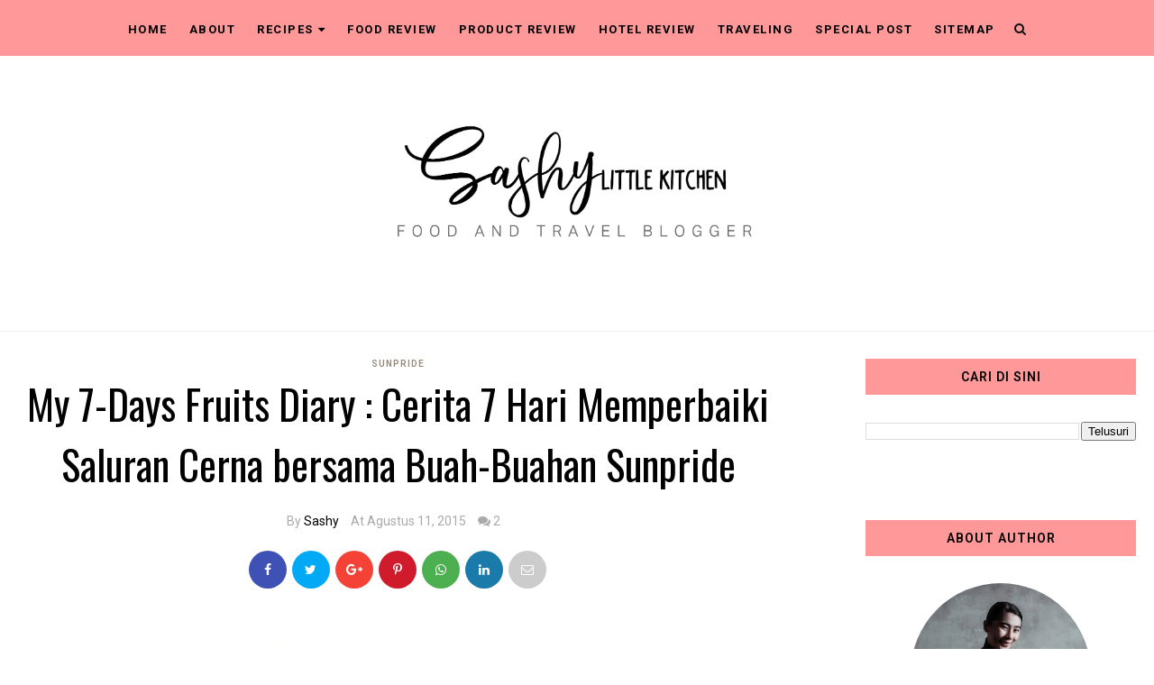

--- FILE ---
content_type: text/html; charset=utf-8
request_url: https://www.google.com/recaptcha/api2/aframe
body_size: 267
content:
<!DOCTYPE HTML><html><head><meta http-equiv="content-type" content="text/html; charset=UTF-8"></head><body><script nonce="xB8hfbh3xQhUi3UOQRaThg">/** Anti-fraud and anti-abuse applications only. See google.com/recaptcha */ try{var clients={'sodar':'https://pagead2.googlesyndication.com/pagead/sodar?'};window.addEventListener("message",function(a){try{if(a.source===window.parent){var b=JSON.parse(a.data);var c=clients[b['id']];if(c){var d=document.createElement('img');d.src=c+b['params']+'&rc='+(localStorage.getItem("rc::a")?sessionStorage.getItem("rc::b"):"");window.document.body.appendChild(d);sessionStorage.setItem("rc::e",parseInt(sessionStorage.getItem("rc::e")||0)+1);localStorage.setItem("rc::h",'1768701433150');}}}catch(b){}});window.parent.postMessage("_grecaptcha_ready", "*");}catch(b){}</script></body></html>

--- FILE ---
content_type: text/javascript; charset=UTF-8
request_url: https://www.sashylittlekitchen.com/feeds/posts/default/-/Fruits?alt=json-in-script&callback=related_results_labels_thumbs&max-results=8
body_size: 27291
content:
// API callback
related_results_labels_thumbs({"version":"1.0","encoding":"UTF-8","feed":{"xmlns":"http://www.w3.org/2005/Atom","xmlns$openSearch":"http://a9.com/-/spec/opensearchrss/1.0/","xmlns$blogger":"http://schemas.google.com/blogger/2008","xmlns$georss":"http://www.georss.org/georss","xmlns$gd":"http://schemas.google.com/g/2005","xmlns$thr":"http://purl.org/syndication/thread/1.0","id":{"$t":"tag:blogger.com,1999:blog-436933554668130921"},"updated":{"$t":"2025-08-26T00:55:38.616+08:00"},"category":[{"term":"featured"},{"term":"Masakan (Cooking)"},{"term":"resep"},{"term":"Food-Review"},{"term":"desserts"},{"term":"Cake"},{"term":"Bread and Bun"},{"term":"roti"},{"term":"Challenges"},{"term":"Baked"},{"term":"Main Dish"},{"term":"Cake-Kue"},{"term":"Dipanggang"},{"term":"Snack and Bars"},{"term":"Chicken and Meat"},{"term":"Produk-Review"},{"term":"Kuliner Indonesia"},{"term":"Chocolate"},{"term":"Cookies"},{"term":"Fruits"},{"term":"Kue Tradisional"},{"term":"Breakfast"},{"term":"Pudding"},{"term":"Drink"},{"term":"Snack (Kudapan)"},{"term":"Traditional Food"},{"term":"asian food"},{"term":"Deep Fried (digoreng)"},{"term":"Idfb"},{"term":"Pie and Tart"},{"term":"Bali Culinary"},{"term":"Minuman"},{"term":"camilan"},{"term":"Banana"},{"term":"Masakan Berkuah"},{"term":"Japanese Food"},{"term":"KBB"},{"term":"Low Fat"},{"term":"Pastry"},{"term":"masakan bali"},{"term":"masakan rumahan"},{"term":"Brownies"},{"term":"Noodles"},{"term":"Traveling"},{"term":"Vegetarian"},{"term":"Direbus (Boiled)"},{"term":"Event"},{"term":"Mie"},{"term":"Minuman traditional"},{"term":"Others"},{"term":"Pancake"},{"term":"Cheese"},{"term":"Cup of Trip"},{"term":"Ikan"},{"term":"Jajanan Pasar"},{"term":"Soup"},{"term":"muffins"},{"term":"Culinary Event"},{"term":"Gluten Free"},{"term":"Gorengan"},{"term":"Pasta"},{"term":"Pisang"},{"term":"Tofu"},{"term":"Traditional Cake"},{"term":"Travel"},{"term":"Chinese Food"},{"term":"Hidangan berkuah"},{"term":"Steamed"},{"term":"Travelling"},{"term":"coffee"},{"term":"condiment"},{"term":"fish"},{"term":"koreanfood"},{"term":"Doughnut"},{"term":"Happy Call"},{"term":"Layer Cake"},{"term":"Soes"},{"term":"bahan dasar"},{"term":"cemilan"},{"term":"Birthday Cake"},{"term":"Chiffon"},{"term":"Choux Pastry"},{"term":"Cupcake"},{"term":"Hotel-Review"},{"term":"Lombok"},{"term":"Mango"},{"term":"Pumpkin"},{"term":"Rice"},{"term":"Salad"},{"term":"Sambal"},{"term":"Seafood"},{"term":"Special Post"},{"term":"appetizer"},{"term":"bali"},{"term":"dikukus"},{"term":"greentea"},{"term":"oriental food"},{"term":"pork"},{"term":"sarapan praktis"},{"term":"Anniversary"},{"term":"Bumbu \u0026 Sambel"},{"term":"Gift Away"},{"term":"Healthy Food"},{"term":"Ice Cream"},{"term":"Mexican Food"},{"term":"Pizza"},{"term":"Review"},{"term":"Soto"},{"term":"Tumis"},{"term":"baking"},{"term":"buah-buahan"},{"term":"bubur"},{"term":"ceker"},{"term":"dimsum"},{"term":"giveaway"},{"term":"korean food"},{"term":"masakan palembang"},{"term":"matcha"},{"term":"mushroom"},{"term":"oatmeal"},{"term":"sandwich"},{"term":"smoothies"},{"term":"Asinan"},{"term":"Au bin marine"},{"term":"BKM"},{"term":"Bagels"},{"term":"Biscuit and Scones"},{"term":"Bolu Kukus"},{"term":"Bpn30daysblogchallenge"},{"term":"Burger"},{"term":"Calebration"},{"term":"Chicken Wings"},{"term":"Chips"},{"term":"Dumplings"},{"term":"Gardening"},{"term":"Jelajah Gizi"},{"term":"Kukus"},{"term":"Local Brand"},{"term":"Nasi"},{"term":"Nature"},{"term":"Nutrisi Untuk Bangsa"},{"term":"Pan Roasted"},{"term":"Pukis"},{"term":"Recipes"},{"term":"Resep NCC"},{"term":"SMESCO"},{"term":"Sarihusada"},{"term":"Sheila on 7"},{"term":"SmescoNV"},{"term":"Snackbox"},{"term":"Sponsor post"},{"term":"Steak"},{"term":"Taco"},{"term":"Tempe"},{"term":"Ubi"},{"term":"Ubud"},{"term":"Western Food"},{"term":"apple"},{"term":"backpacker"},{"term":"backpacking"},{"term":"buah lokal"},{"term":"cashew"},{"term":"cloud egg"},{"term":"cloud toast"},{"term":"competition"},{"term":"ditumis"},{"term":"food and places"},{"term":"frozen"},{"term":"hiking"},{"term":"hot puding"},{"term":"ide perjalanan"},{"term":"inkigayo sandwich"},{"term":"italian food"},{"term":"jam"},{"term":"kepiting"},{"term":"kolak"},{"term":"labu"},{"term":"lavacake"},{"term":"liburan"},{"term":"lime"},{"term":"lunch"},{"term":"martabak"},{"term":"mountain"},{"term":"olesan"},{"term":"oreo"},{"term":"panasonic cooking"},{"term":"puree"},{"term":"ramen"},{"term":"rencana perjalanan"},{"term":"resep inkigayo sandwich"},{"term":"sarapan"},{"term":"sate"},{"term":"selai"},{"term":"side dish"},{"term":"singapore"},{"term":"singapura"},{"term":"specialpost"},{"term":"sunpride"},{"term":"terang bulan"},{"term":"thaifood"},{"term":"traveler"},{"term":"vegan"},{"term":"waffle"},{"term":"waterfall"},{"term":"wisatakuliner"},{"term":"yogurt"}],"title":{"type":"text","$t":"Bali Food Blogger: Resep dan Review by Sashy Little Kitchen"},"subtitle":{"type":"html","$t":"Blog kuliner dan traveling berisi kumpulan resep enak dan mudah dipraktekkan. Rekomendasi, ulasan restaurant, review hotel dan tempat kekinian di Bali."},"link":[{"rel":"http://schemas.google.com/g/2005#feed","type":"application/atom+xml","href":"https:\/\/www.sashylittlekitchen.com\/feeds\/posts\/default"},{"rel":"self","type":"application/atom+xml","href":"https:\/\/www.blogger.com\/feeds\/436933554668130921\/posts\/default\/-\/Fruits?alt=json-in-script\u0026max-results=8"},{"rel":"alternate","type":"text/html","href":"https:\/\/www.sashylittlekitchen.com\/search\/label\/Fruits"},{"rel":"hub","href":"http://pubsubhubbub.appspot.com/"},{"rel":"next","type":"application/atom+xml","href":"https:\/\/www.blogger.com\/feeds\/436933554668130921\/posts\/default\/-\/Fruits\/-\/Fruits?alt=json-in-script\u0026start-index=9\u0026max-results=8"}],"author":[{"name":{"$t":"Sashy"},"uri":{"$t":"http:\/\/www.blogger.com\/profile\/09798334225922057322"},"email":{"$t":"noreply@blogger.com"},"gd$image":{"rel":"http://schemas.google.com/g/2005#thumbnail","width":"24","height":"32","src":"\/\/blogger.googleusercontent.com\/img\/b\/R29vZ2xl\/AVvXsEj6APfebNIDGGuaz7T7Qc_W0MxchjCz_kwG9soKz2yYgA3SCbvDQBgj_lm2eTVtFTvHtSkMLbqFNl3p4j4aylPcPMmilDrfmm9YOiHUNJEDf5R_91QludUo3FsCmmusFQ\/s220\/Catching+the+sun+at+Borobudur.jpg"}}],"generator":{"version":"7.00","uri":"http://www.blogger.com","$t":"Blogger"},"openSearch$totalResults":{"$t":"18"},"openSearch$startIndex":{"$t":"1"},"openSearch$itemsPerPage":{"$t":"8"},"entry":[{"id":{"$t":"tag:blogger.com,1999:blog-436933554668130921.post-8697898570949347246"},"published":{"$t":"2016-03-31T22:53:00.000+08:00"},"updated":{"$t":"2016-04-04T10:59:59.745+08:00"},"category":[{"scheme":"http://www.blogger.com/atom/ns#","term":"Challenges"},{"scheme":"http://www.blogger.com/atom/ns#","term":"desserts"},{"scheme":"http://www.blogger.com/atom/ns#","term":"Drink"},{"scheme":"http://www.blogger.com/atom/ns#","term":"Fruits"},{"scheme":"http://www.blogger.com/atom/ns#","term":"Idfb"},{"scheme":"http://www.blogger.com/atom/ns#","term":"koreanfood"}],"title":{"type":"text","$t":"REMAKE : Melon Bingsu ala Cantare"},"content":{"type":"html","$t":"\u003Ctable align=\"center\" cellpadding=\"0\" cellspacing=\"0\" class=\"tr-caption-container\" style=\"margin-left: auto; margin-right: auto; text-align: center;\"\u003E\u003Ctbody\u003E\n\u003Ctr\u003E\u003Ctd style=\"text-align: center;\"\u003E\u003Cimg border=\"0\" height=\"450\" src=\"https:\/\/blogger.googleusercontent.com\/img\/b\/R29vZ2xl\/AVvXsEjhu3o2rfbFFvhyphenhyphennVmztvwpk3QJEKrhZ1u67gGeaPH_UJQSKB0RexZbEQ8JXTLiHMD2Xu3mcmeT9WAe41M8epLk3Hw2RZxGC3qANel2QU3qpg3rTkWJ2lRdwiFypY-BNFgC2a81UKjrOZpm\/s640\/Untitled-1a.jpg\" style=\"margin-left: auto; margin-right: auto;\" width=\"640\" \/\u003E\u003C\/td\u003E\u003C\/tr\u003E\n\u003Ctr\u003E\u003Ctd class=\"tr-caption\" style=\"text-align: center;\"\u003EMelon Bingsu\u003C\/td\u003E\u003C\/tr\u003E\n\u003C\/tbody\u003E\u003C\/table\u003E\n\u003Cdiv style=\"text-align: justify;\"\u003E\n\u003Ci\u003E\u003Cb\u003EPatbingsu\u003C\/b\u003E\u003C\/i\u003E atau \u003Ci\u003E\u003Cb\u003Epatbingsoo \u003C\/b\u003E\u003C\/i\u003Emerupakan dessert khas dari Korea yang sangat digemari terutama ketika musim panas menjelang. Awal mulanya patbingsu hanya berupa es serut dengan topping kacang merah yang dijual pedagang kaki lima, namun seiring berjalannya waktu desserts yang satu ini mengalami perkembangan yang sangat pesat.\u0026nbsp;\u003C\/div\u003E\n\u003Cdiv style=\"text-align: justify;\"\u003E\n\u003Cbr \/\u003E\u003C\/div\u003E\n\u003Cdiv style=\"text-align: justify;\"\u003E\nPatbingsu yang sekarang kita kenal terdiri dari berbagai jenis dan topping namun pada dasarnya kesemuanya berupa es serut dengan topping buah atau kacang-kacangan dan susu. Salah satu dari varian Patbingsu yang populer dan menarik perhatian saya\u0026nbsp; adalah Melon Bingsu.\u0026nbsp;\u003C\/div\u003E\n\u003Cdiv style=\"text-align: justify;\"\u003E\n\u0026nbsp;\u0026nbsp; \u003C\/div\u003E\n\u003Cdiv style=\"text-align: justify;\"\u003E\nMelon bingsu sendiri memiliki tampilan yang sangat menggiurkan, dibuat dari buah melon utuh yang dibelah dua menyerupai mangkok lalu diisi dengan es serut susu (snow ice) dan topping buah melon serta susu. \u003C\/div\u003E\n\u003Cdiv style=\"text-align: justify;\"\u003E\n\u003Cbr \/\u003E\u003C\/div\u003E\n\u003Cdiv style=\"text-align: justify;\"\u003E\nMunculnya trend Kpop dan Drakor menjadikan aneka hidangan ala Korea dikenal luas di Indonesia, bahkan belakangan tak sedikit gerai dessert khas Korea bermunculan di kota-kota besar termasuk di Bali. Tapi herannya di Bali saya sama sekali belum pernah menemukan jenis bingsu yang persis seperti melon bingsu ala Cantare ini. Sebagian besar dessert Korea disini topingnya berupa black pearl, mochi atau aneka buah yang dicampur jadi satu. Oleh karena itu kali ini dalam rangka meramaikan challenge REMAKE yang diadakan group \ntercinta kita IDFB, maka saya mencoba membuat melon bingsu sendiri. \u003C\/div\u003E\n\u003Cdiv style=\"text-align: justify;\"\u003E\n\u003Cbr \/\u003E\u003C\/div\u003E\n\u003Cdiv style=\"text-align: justify;\"\u003E\nBerhubung setoran kali ini bener-bener di detik-detik terakhir, jadi tanpa panjang lebar saya tuliskan kembali resepnya. Tampilan desserts ini memang kelihatan mewah tapi cara membuatnya sama sekali tidak susah loh. Hanya butuh senjata pamungkas berupa mellon baller maka kita bisa membuat melon bingsu ala resto dessert korea di rumah. Tentunya lebih murah dan memuaskan dari segi porsi :)\u003C\/div\u003E\n\u003Cdiv style=\"text-align: justify;\"\u003E\n\u003Cbr \/\u003E\u003C\/div\u003E\n\u003Ctable align=\"center\" cellpadding=\"0\" cellspacing=\"0\" class=\"tr-caption-container\" style=\"margin-left: auto; margin-right: auto; text-align: center;\"\u003E\u003Ctbody\u003E\n\u003Ctr\u003E\u003Ctd style=\"text-align: center;\"\u003E\u003Cimg border=\"0\" height=\"426\" src=\"https:\/\/blogger.googleusercontent.com\/img\/b\/R29vZ2xl\/AVvXsEgcHgS48xOwRmH31t0YkAUoIe59zSxaduRlSMOMaM8J3UuU05ZcwlsqaIHyelVGZGH0SYZ5emcMtFDyBmN2SoVTNk7D7LzPo2Or8oJz3AHzjm80JTLqeV89ja8sXHSJjWD4l4boh82Mtthb\/s640\/_DSC7331.jpg\" style=\"margin-left: auto; margin-right: auto;\" width=\"640\" \/\u003E\u003C\/td\u003E\u003C\/tr\u003E\n\u003Ctr\u003E\u003Ctd class=\"tr-caption\" style=\"text-align: center;\"\u003EMelon Bingsu\u003C\/td\u003E\u003C\/tr\u003E\n\u003C\/tbody\u003E\u003C\/table\u003E\n\u003Cdiv style=\"text-align: justify;\"\u003E\n\u003Cbr \/\u003E\u003C\/div\u003E\n\u003Cdiv style=\"text-align: justify;\"\u003E\n\u003Cbr \/\u003E\u003C\/div\u003E\n\u003Cdiv style=\"text-align: justify;\"\u003E\n\u003Cspan style=\"font-size: x-large;\"\u003E\u003Cb\u003EMELON BINGSU\u0026nbsp;\u003C\/b\u003E\u003C\/span\u003E\u003C\/div\u003E\n\u003Cdiv style=\"text-align: justify;\"\u003E\n\u003Cspan style=\"font-size: x-large;\"\u003E\u003Cspan style=\"font-size: small;\"\u003E(Remake ala Cantara Kokas) \u003C\/span\u003E\u003Cb\u003E\u003Cbr \/\u003E\u003C\/b\u003E\u003C\/span\u003E\u003C\/div\u003E\n\u003Cdiv style=\"text-align: justify;\"\u003E\n\u003Cbr \/\u003E\u003C\/div\u003E\n\u003Cdiv style=\"text-align: justify;\"\u003E\n\u003Cb\u003EBahan-Bahan:\u003C\/b\u003E\u003C\/div\u003E\n\u003Cul\u003E\n\u003Cli\u003E1\/2 buah melon (bisa gunakan melon jenis apa saja sesuai selera anda) \u003C\/li\u003E\n\u003Cli\u003E2 cup susu cair\u003C\/li\u003E\n\u003Cli\u003E1\/2 cup gula castor\u003C\/li\u003E\n\u003Cli\u003E1 scoop vanilla es krim (atau sesuai selera)\u003C\/li\u003E\n\u003Cli\u003ESusu kental manis secukupnya\u003C\/li\u003E\n\u003C\/ul\u003E\n\u003Cdiv style=\"text-align: justify;\"\u003E\n\u003Cbr \/\u003E\u003C\/div\u003E\n\u003Cdiv style=\"text-align: justify;\"\u003E\n\u003Cb\u003ECara Membuat:\u003C\/b\u003E\u003C\/div\u003E\n\u003Col\u003E\n\u003Cli\u003EBersihkan bagian biji melon, melukian keluarkan daging buah melon dengan menggunakan melon baller atau sendok hingga tersisa mangkok dari kulit dan sebagian daging melon. Sisihkan daging buah melon yang sudah dibentuk.\u003C\/li\u003E\n\u003Cli\u003ESimpan\u0026nbsp; mangkok melon dalam kulkas supaya dingin\u003C\/li\u003E\n\u003Cli\u003ECampur susu cair dan gula, aduk hingga gula larut.\u003C\/li\u003E\n\u003Cli\u003ETuang campuran susu dalam ice maker , bekukan\u0026nbsp;\u003C\/li\u003E\n\u003Cli\u003ESetelah beku, serut es tadi dengan alat serut es atau bisa menggunakan blender biasa.\u0026nbsp;\u003C\/li\u003E\n\u003Cli\u003EKeluarkan mangkok melon yang sudah didinginkan, letakkan es serut tadi didalam mangkok.\u003C\/li\u003E\n\u003Cli\u003EHias dengan buah melon yang sudah dibentuk tadi.\u003C\/li\u003E\n\u003Cli\u003EBeri topping es krim di bagian atas lalu siram dengan susu kental manis\u003C\/li\u003E\n\u003Cli\u003EYuhu melon bingsu siap menemani hari yang terik.\u0026nbsp; \u003C\/li\u003E\n\u003C\/ol\u003E\n\u003Cdiv style=\"text-align: justify;\"\u003E\n\u003Cbr \/\u003E\u003C\/div\u003E\n\u003Cdiv style=\"text-align: justify;\"\u003E\nPostingan ini khusus saya buat untuk mengikuti\u0026nbsp;\u003Ca href=\"http:\/\/indonesianfoodblogger.com\/post\/page\/5801\/cookblog_challenge_mar2016_remake.html\" target=\"_blank\"\u003E\u003Cb\u003E Cookblog challenge -Remake-\u003C\/b\u003E\u003C\/a\u003E yang diadakan oleh Indoesian Food Blogger (IDFB)\u003C\/div\u003E\n\u003Cdiv style=\"text-align: justify;\"\u003E\n\u003Cbr \/\u003E\n\u003Cbr \/\u003E\n\u003Ctable cellpadding=\"0\" cellspacing=\"0\" class=\"tr-caption-container\" style=\"float: left; margin-right: 1em; text-align: left;\"\u003E\u003Ctbody\u003E\n\u003Ctr\u003E\u003Ctd style=\"text-align: center;\"\u003E\u003Ca href=\"https:\/\/blogger.googleusercontent.com\/img\/b\/R29vZ2xl\/AVvXsEj5K3icfQV5kCKSco128g4ehip_EMHbACpRp_5rS9A5NWQq9zw4oqu6QYrtMo0qWB-Hu4634uKSdrTNwBUecXbAwHwiHbxV4Rs_YJxkSgfAzLxyoQevT79kbgaR_96mq7YGE9Slyr-ce2u_\/s1600\/Untitled-1.jpg\" imageanchor=\"1\" style=\"clear: left; margin-bottom: 1em; margin-left: auto; margin-right: auto;\"\u003E\u003Cimg border=\"0\" height=\"398\" src=\"https:\/\/blogger.googleusercontent.com\/img\/b\/R29vZ2xl\/AVvXsEj5K3icfQV5kCKSco128g4ehip_EMHbACpRp_5rS9A5NWQq9zw4oqu6QYrtMo0qWB-Hu4634uKSdrTNwBUecXbAwHwiHbxV4Rs_YJxkSgfAzLxyoQevT79kbgaR_96mq7YGE9Slyr-ce2u_\/s640\/Untitled-1.jpg\" width=\"640\" \/\u003E\u003C\/a\u003E\u003C\/td\u003E\u003C\/tr\u003E\n\u003Ctr\u003E\u003Ctd class=\"tr-caption\" style=\"text-align: center;\"\u003Eversi asli dan versi remake\u003C\/td\u003E\u003C\/tr\u003E\n\u003C\/tbody\u003E\u003C\/table\u003E\n\u003Cbr \/\u003E\u003C\/div\u003E\n\u003Cbr \/\u003E\n\u003Cbr \/\u003E"},"link":[{"rel":"replies","type":"application/atom+xml","href":"https:\/\/www.sashylittlekitchen.com\/feeds\/8697898570949347246\/comments\/default","title":"Posting Komentar"},{"rel":"replies","type":"text/html","href":"https:\/\/www.sashylittlekitchen.com\/2016\/03\/remake-melon-bingsu-ala-cantara.html#comment-form","title":"2 Komentar"},{"rel":"edit","type":"application/atom+xml","href":"https:\/\/www.blogger.com\/feeds\/436933554668130921\/posts\/default\/8697898570949347246"},{"rel":"self","type":"application/atom+xml","href":"https:\/\/www.blogger.com\/feeds\/436933554668130921\/posts\/default\/8697898570949347246"},{"rel":"alternate","type":"text/html","href":"https:\/\/www.sashylittlekitchen.com\/2016\/03\/remake-melon-bingsu-ala-cantara.html","title":"REMAKE : Melon Bingsu ala Cantare"}],"author":[{"name":{"$t":"Sashy"},"uri":{"$t":"http:\/\/www.blogger.com\/profile\/09798334225922057322"},"email":{"$t":"noreply@blogger.com"},"gd$image":{"rel":"http://schemas.google.com/g/2005#thumbnail","width":"24","height":"32","src":"\/\/blogger.googleusercontent.com\/img\/b\/R29vZ2xl\/AVvXsEj6APfebNIDGGuaz7T7Qc_W0MxchjCz_kwG9soKz2yYgA3SCbvDQBgj_lm2eTVtFTvHtSkMLbqFNl3p4j4aylPcPMmilDrfmm9YOiHUNJEDf5R_91QludUo3FsCmmusFQ\/s220\/Catching+the+sun+at+Borobudur.jpg"}}],"media$thumbnail":{"xmlns$media":"http://search.yahoo.com/mrss/","url":"https:\/\/blogger.googleusercontent.com\/img\/b\/R29vZ2xl\/AVvXsEjhu3o2rfbFFvhyphenhyphennVmztvwpk3QJEKrhZ1u67gGeaPH_UJQSKB0RexZbEQ8JXTLiHMD2Xu3mcmeT9WAe41M8epLk3Hw2RZxGC3qANel2QU3qpg3rTkWJ2lRdwiFypY-BNFgC2a81UKjrOZpm\/s72-c\/Untitled-1a.jpg","height":"72","width":"72"},"thr$total":{"$t":"2"}},{"id":{"$t":"tag:blogger.com,1999:blog-436933554668130921.post-4708345147753258076"},"published":{"$t":"2016-02-23T17:04:00.002+08:00"},"updated":{"$t":"2016-02-25T09:44:04.121+08:00"},"category":[{"scheme":"http://www.blogger.com/atom/ns#","term":"Breakfast"},{"scheme":"http://www.blogger.com/atom/ns#","term":"Fruits"},{"scheme":"http://www.blogger.com/atom/ns#","term":"smoothies"}],"title":{"type":"text","$t":"Pitaya Smoothie bowl : Solusi sarapan sehat dan cepat"},"content":{"type":"html","$t":"\u003Ctable cellpadding=\"0\" cellspacing=\"0\" class=\"tr-caption-container\" style=\"float: left; margin-right: 1em; text-align: left;\"\u003E\u003Ctbody\u003E\n\u003Ctr\u003E\u003Ctd style=\"text-align: center;\"\u003E\u003Ca href=\"https:\/\/blogger.googleusercontent.com\/img\/b\/R29vZ2xl\/AVvXsEgE_eqh32P9qeirXyl4F38A3po1AQHZcHmKsBvpxAfiuOIx38ADp5oKjRv1fLBLSCP7spZpRuSjbRJzD-9-SvQMKnnnpwISfNs9Tuc4_nanKU4kREboqDHCQI6yZCFGXT4jrhJ3KWYa_w84\/s1600\/_DSC2119.jpeg\" imageanchor=\"1\" style=\"clear: left; margin-bottom: 1em; margin-left: auto; margin-right: auto;\"\u003E\u003Cimg border=\"0\" height=\"426\" src=\"https:\/\/blogger.googleusercontent.com\/img\/b\/R29vZ2xl\/AVvXsEgE_eqh32P9qeirXyl4F38A3po1AQHZcHmKsBvpxAfiuOIx38ADp5oKjRv1fLBLSCP7spZpRuSjbRJzD-9-SvQMKnnnpwISfNs9Tuc4_nanKU4kREboqDHCQI6yZCFGXT4jrhJ3KWYa_w84\/s640\/_DSC2119.jpeg\" width=\"640\" \/\u003E\u003C\/a\u003E\u003C\/td\u003E\u003C\/tr\u003E\n\u003Ctr\u003E\u003Ctd class=\"tr-caption\" style=\"text-align: center;\"\u003EPitaya Smoothie bowl\u003C\/td\u003E\u003C\/tr\u003E\n\u003C\/tbody\u003E\u003C\/table\u003E\n\u003Cdiv style=\"text-align: justify;\"\u003E\nSarapan merupakan salah satu hal yang amat penting untuk mengawali hari, namun kadang-kadang karena dikejar waktu kita suka melewatkan sarapan dan memulai hari dengan perut kosong. Ternyata terbiasa melewatkan sarapan merupakan kebiasaan yang kurang baik loh, karena tubuh mendapatkan asupan energi untuk memulai aktivitas melalui sarapan. Beberapa orang kadang melewatkan sarapan karena dirasa terlalu berat padahal alternative untuk sarapan itu ada banyak sekali. Mulai dari yang ringan sampai yang bisa disiapkan dalam hitungan menit salah satunya seperti smoothies.\u003Cbr \/\u003E\n\u003Ca name='more'\u003E\u003C\/a\u003E\u003C\/div\u003E\n\u003Cdiv style=\"text-align: justify;\"\u003E\n\u003Cbr \/\u003E\u003C\/div\u003E\n\u003Ctable cellpadding=\"0\" cellspacing=\"0\" class=\"tr-caption-container\" style=\"float: left; margin-right: 1em; text-align: left;\"\u003E\u003Ctbody\u003E\n\u003Ctr\u003E\u003Ctd style=\"text-align: center;\"\u003E\u003Ca href=\"https:\/\/blogger.googleusercontent.com\/img\/b\/R29vZ2xl\/AVvXsEhmNBiOOaQP1Mrf3rsISZdegn5TzIk4Mfb8D9vNpc4fpLZ9KgEze_sBjXCZNyIeJAyVjyG4rnzIoVyC0FZxCWaABybQH7Cl3TVOjO0onFY9l9aluvtdm4gxVYW7UJtE8CX0ktsd622cWkWb\/s1600\/_DSC2111.jpeg\" imageanchor=\"1\" style=\"clear: left; margin-bottom: 1em; margin-left: auto; margin-right: auto;\"\u003E\u003Cimg border=\"0\" height=\"426\" src=\"https:\/\/blogger.googleusercontent.com\/img\/b\/R29vZ2xl\/AVvXsEhmNBiOOaQP1Mrf3rsISZdegn5TzIk4Mfb8D9vNpc4fpLZ9KgEze_sBjXCZNyIeJAyVjyG4rnzIoVyC0FZxCWaABybQH7Cl3TVOjO0onFY9l9aluvtdm4gxVYW7UJtE8CX0ktsd622cWkWb\/s640\/_DSC2111.jpeg\" width=\"640\" \/\u003E\u003C\/a\u003E\u003C\/td\u003E\u003C\/tr\u003E\n\u003Ctr\u003E\u003Ctd class=\"tr-caption\" style=\"text-align: center;\"\u003EPitaya Smoothie bowl\u003C\/td\u003E\u003C\/tr\u003E\n\u003C\/tbody\u003E\u003C\/table\u003E\n\u003Cdiv style=\"text-align: justify;\"\u003E\n\u003Cbr \/\u003E\u003C\/div\u003E\n\u003Cdiv style=\"text-align: justify;\"\u003E\n\u003Cbr \/\u003E\u003C\/div\u003E\n\u003Cdiv style=\"text-align: justify;\"\u003E\nBagi foodies yang menyukai sayuran dan buah-buahan pastinya tidak asing dengan istilah smoothies, minuman kaya vitamin ini sangat populer dan dipercaya bermanfaat sebagai salah satu alternative sarapan cepat. Beberapa waktu yang lalu green smoothies sempat sangat populer sebagai alternative sarapan sehat yang kaya vitamin dan\u0026nbsp; baik bagi tubuh.\u0026nbsp; Green smoothies terbuat dari campuran aneka sayuran hijau dan buah sebagai penyeimbang rasa. Setelah trend green smoothies kini muncul satu lagi trend baru menikmati smoothies yaitu smoothie bowl.\u0026nbsp;\u003C\/div\u003E\n\u003Cdiv style=\"text-align: justify;\"\u003E\n\u003Cbr \/\u003E\u003C\/div\u003E\n\u003Cdiv style=\"text-align: justify;\"\u003E\nPada dasarnya smoothies bowl merupakan varian smoothies yang disajikan di dalam mangkok lalu diatasnya diberi topping buah-buahan segar atau kacang-kacangan dan granola. Tampilannya yang cantik membuat smoothie bowl cepat populer dan ngehits sebagai sarapan sehat dan enak. Mengkuti trend kekinian ini, beberapa cafe pun menyajikan smoothie bowl sebagai menu andalan,\u0026nbsp; seperti Nebula room yang berlokasi di Kuta dan Sanur.\u0026nbsp;\u003C\/div\u003E\n\u003Cdiv style=\"text-align: justify;\"\u003E\n\u003Cbr \/\u003E\u003C\/div\u003E\n\u003Cdiv style=\"text-align: justify;\"\u003E\n\u003Cbr \/\u003E\u003C\/div\u003E\n\u003Ctable cellpadding=\"0\" cellspacing=\"0\" class=\"tr-caption-container\" style=\"float: left; margin-right: 1em; text-align: left;\"\u003E\u003Ctbody\u003E\n\u003Ctr\u003E\u003Ctd style=\"text-align: center;\"\u003E\u003Ca href=\"https:\/\/blogger.googleusercontent.com\/img\/b\/R29vZ2xl\/AVvXsEi92hLvdEERqQE2o5NT2du9UwxqeyNSI_TbgAkK9IrX3ugsxtNOUUckcAFh8Eos8LP_Fze2cQAnk0zki38JkaL_ZYT_btJx39ZlnyoAWFvh_TSY7nIGDlOVKKZamoTHnKabofde4UJ-Yg7J\/s1600\/_DSC2088.jpeg\" imageanchor=\"1\" style=\"clear: left; margin-bottom: 1em; margin-left: auto; margin-right: auto;\"\u003E\u003Cimg border=\"0\" height=\"426\" src=\"https:\/\/blogger.googleusercontent.com\/img\/b\/R29vZ2xl\/AVvXsEi92hLvdEERqQE2o5NT2du9UwxqeyNSI_TbgAkK9IrX3ugsxtNOUUckcAFh8Eos8LP_Fze2cQAnk0zki38JkaL_ZYT_btJx39ZlnyoAWFvh_TSY7nIGDlOVKKZamoTHnKabofde4UJ-Yg7J\/s640\/_DSC2088.jpeg\" width=\"640\" \/\u003E\u003C\/a\u003E\u003C\/td\u003E\u003C\/tr\u003E\n\u003Ctr\u003E\u003Ctd class=\"tr-caption\" style=\"text-align: center;\"\u003EPitaya Smoothie bowl : Alternative sarapan sehat dan cepat\u003C\/td\u003E\u003C\/tr\u003E\n\u003C\/tbody\u003E\u003C\/table\u003E\n\u003Cdiv style=\"text-align: justify;\"\u003E\n\u003Cbr \/\u003E\u003C\/div\u003E\n\u003Cdiv style=\"text-align: justify;\"\u003E\n\u003Cbr \/\u003E\u003C\/div\u003E\n\u003Cdiv style=\"text-align: justify;\"\u003E\nSaya sendiri jatuh cinta begitu pertama kali melihat foto semangkok Pitaya smoothie bowl dari Nebula Room, tampilannya begitu cantik dengan warna magenta khas dari buah naga merah. Nah mumpung kemarin stok buah naga banyak dan harganya lagi murah, jadi kepikiran deh untuk mencoba membuat smoothie bowl sendiri dirumah. Seperti halnya minuman lainnya, membuat smoothie bisa sesuka kita yang penting rasanya enak dan sesuai dengan selera masing-masing. Bagi yang mau mencoba bikins endiri, yuk bisa intip resep yang saya pakai ini untuk sarapan yang lebih sehat dan cepat.\u0026nbsp;\u003C\/div\u003E\n\u003Cdiv style=\"text-align: justify;\"\u003E\n\u003Cbr \/\u003E\u003C\/div\u003E\n\u003Ctable cellpadding=\"0\" cellspacing=\"0\" class=\"tr-caption-container\" style=\"float: left; margin-right: 1em; text-align: left;\"\u003E\u003Ctbody\u003E\n\u003Ctr\u003E\u003Ctd style=\"text-align: center;\"\u003E\u003Ca href=\"https:\/\/blogger.googleusercontent.com\/img\/b\/R29vZ2xl\/AVvXsEjeKy-cVRj7aJfcXDHIGTXQ537KhNwNW6KEK2KHguegAVHRYjHHLJdBWAmDPNZdYiJV9z2BOf5ElXpOWyZ700I-s5HhGFuAk5Ume9-MPHEUvozSh0ukhWElSkYV4n0vAoymhyphenhyphenFChmxQsukW\/s1600\/_DSC2068.jpeg\" imageanchor=\"1\" style=\"clear: left; margin-bottom: 1em; margin-left: auto; margin-right: auto;\"\u003E\u003Cimg border=\"0\" height=\"426\" src=\"https:\/\/blogger.googleusercontent.com\/img\/b\/R29vZ2xl\/AVvXsEjeKy-cVRj7aJfcXDHIGTXQ537KhNwNW6KEK2KHguegAVHRYjHHLJdBWAmDPNZdYiJV9z2BOf5ElXpOWyZ700I-s5HhGFuAk5Ume9-MPHEUvozSh0ukhWElSkYV4n0vAoymhyphenhyphenFChmxQsukW\/s640\/_DSC2068.jpeg\" width=\"640\" \/\u003E\u003C\/a\u003E\u003C\/td\u003E\u003C\/tr\u003E\n\u003Ctr\u003E\u003Ctd class=\"tr-caption\" style=\"text-align: center;\"\u003EPitaya Smoothie bowl : Alternative sarapan sehat dan cepat\u003C\/td\u003E\u003C\/tr\u003E\n\u003C\/tbody\u003E\u003C\/table\u003E\n\u003Cdiv class=\"separator\" style=\"clear: both; text-align: center;\"\u003E\n\u003Cbr \/\u003E\u003C\/div\u003E\n\u003Cdiv style=\"text-align: justify;\"\u003E\n\u003Cbr \/\u003E\u003C\/div\u003E\n\u003Cdiv style=\"text-align: justify;\"\u003E\n\u003Cspan style=\"font-size: x-large;\"\u003E\u003Cb\u003EPitaya Smoothie Bowl\u003C\/b\u003E\u003C\/span\u003E\u003C\/div\u003E\n\u003Cdiv style=\"text-align: justify;\"\u003E\n\u003Cbr \/\u003E\u003C\/div\u003E\n\u003Cdiv style=\"text-align: justify;\"\u003E\n\u003Cb\u003EBahan Pitaya Bowl:\u003C\/b\u003E\u003C\/div\u003E\n\u003Cul\u003E\n\u003Cli class=\"ingredient\" itemprop=\"ingredients\"\u003E2 buah naga yang sudah dibekukan \u003C\/li\u003E\n\u003Cli class=\"ingredient\" itemprop=\"ingredients\"\u003E1 buah pisang yang dibekukan \u003C\/li\u003E\n\u003Cli class=\"ingredient\" itemprop=\"ingredients\"\u003E1\/2 cup buah strawberry beku \u003C\/li\u003E\n\u003Cli class=\"ingredient\" itemprop=\"ingredients\"\u003E1 cup yoghurt rasa strawberry\u0026nbsp;\u003C\/li\u003E\n\u003C\/ul\u003E\n\u003Cbr \/\u003E\n\u003Cb\u003ETopping:\u003C\/b\u003E\u003Cbr \/\u003E\n\u003Cul\u003E\n\u003Cli\u003E1\/2 buah pisang di iris tipis\u003C\/li\u003E\n\u003Cli\u003E4 buah strawberry di iris tipis\u003C\/li\u003E\n\u003Cli\u003E1 sdm coconut flakes\u003C\/li\u003E\n\u003C\/ul\u003E\n\u003Cbr \/\u003E\n\u003Cb\u003ECara Membuat :\u003C\/b\u003E\u003Cbr \/\u003E\n\u003Col\u003E\n\u003Cli\u003EBlender semua bahan smoothies sampai halus.\u0026nbsp;\u003C\/li\u003E\n\u003Cli\u003ETuangkan dalam mangkok kemudian beri topping sesuai selera\u003C\/li\u003E\n\u003Cli\u003EPitaya bowl siap disajikan \u003C\/li\u003E\n\u003C\/ol\u003E\n\u003Cbr \/\u003E\n\u003Cbr \/\u003E"},"link":[{"rel":"replies","type":"application/atom+xml","href":"https:\/\/www.sashylittlekitchen.com\/feeds\/4708345147753258076\/comments\/default","title":"Posting Komentar"},{"rel":"replies","type":"text/html","href":"https:\/\/www.sashylittlekitchen.com\/2016\/02\/pitaya-smoothie-bowl-alternative.html#comment-form","title":"2 Komentar"},{"rel":"edit","type":"application/atom+xml","href":"https:\/\/www.blogger.com\/feeds\/436933554668130921\/posts\/default\/4708345147753258076"},{"rel":"self","type":"application/atom+xml","href":"https:\/\/www.blogger.com\/feeds\/436933554668130921\/posts\/default\/4708345147753258076"},{"rel":"alternate","type":"text/html","href":"https:\/\/www.sashylittlekitchen.com\/2016\/02\/pitaya-smoothie-bowl-alternative.html","title":"Pitaya Smoothie bowl : Solusi sarapan sehat dan cepat"}],"author":[{"name":{"$t":"Sashy"},"uri":{"$t":"http:\/\/www.blogger.com\/profile\/09798334225922057322"},"email":{"$t":"noreply@blogger.com"},"gd$image":{"rel":"http://schemas.google.com/g/2005#thumbnail","width":"24","height":"32","src":"\/\/blogger.googleusercontent.com\/img\/b\/R29vZ2xl\/AVvXsEj6APfebNIDGGuaz7T7Qc_W0MxchjCz_kwG9soKz2yYgA3SCbvDQBgj_lm2eTVtFTvHtSkMLbqFNl3p4j4aylPcPMmilDrfmm9YOiHUNJEDf5R_91QludUo3FsCmmusFQ\/s220\/Catching+the+sun+at+Borobudur.jpg"}}],"media$thumbnail":{"xmlns$media":"http://search.yahoo.com/mrss/","url":"https:\/\/blogger.googleusercontent.com\/img\/b\/R29vZ2xl\/AVvXsEgE_eqh32P9qeirXyl4F38A3po1AQHZcHmKsBvpxAfiuOIx38ADp5oKjRv1fLBLSCP7spZpRuSjbRJzD-9-SvQMKnnnpwISfNs9Tuc4_nanKU4kREboqDHCQI6yZCFGXT4jrhJ3KWYa_w84\/s72-c\/_DSC2119.jpeg","height":"72","width":"72"},"thr$total":{"$t":"2"}},{"id":{"$t":"tag:blogger.com,1999:blog-436933554668130921.post-7878361495229710004"},"published":{"$t":"2015-11-13T17:58:00.001+08:00"},"updated":{"$t":"2015-11-21T13:19:22.137+08:00"},"category":[{"scheme":"http://www.blogger.com/atom/ns#","term":"Challenges"},{"scheme":"http://www.blogger.com/atom/ns#","term":"desserts"},{"scheme":"http://www.blogger.com/atom/ns#","term":"Fruits"}],"title":{"type":"text","$t":"Dragon Fruit and Pineapple Sorbet #KreasiJuiceUnited"},"content":{"type":"html","$t":"\u003Cbr \/\u003E\n\u003Cdiv style=\"text-align: justify;\"\u003E\n\u003Ctable cellpadding=\"0\" cellspacing=\"0\" class=\"tr-caption-container\" style=\"float: left; margin-right: 1em; text-align: left;\"\u003E\u003Ctbody\u003E\n\u003Ctr\u003E\u003Ctd style=\"text-align: center;\"\u003E\u003Ca href=\"https:\/\/blogger.googleusercontent.com\/img\/b\/R29vZ2xl\/AVvXsEgl-9xf65NrDgI3qIuILzhB5gLqOCDt3j3OQBhb6vI7zybR9dYqgDKSDLAOXJhQ52uvcRVMTlYgEyyd6i8jU7vQR2Fa8wC2F_awzpQqKZbFn3cISara2N02MAp_-BYHEou5TuypIQLyS3s\/s1600\/Dragon+Fruit+and+Pineapple+sorbet+.jpeg\" style=\"clear: left; margin-bottom: 1em; margin-left: auto; margin-right: auto;\"\u003E\u003Cimg alt=\"Dragon Fruit and Pineapple Sorbet #KreasiJuiceUnited\" border=\"0\" height=\"400\" src=\"https:\/\/blogger.googleusercontent.com\/img\/b\/R29vZ2xl\/AVvXsEgl-9xf65NrDgI3qIuILzhB5gLqOCDt3j3OQBhb6vI7zybR9dYqgDKSDLAOXJhQ52uvcRVMTlYgEyyd6i8jU7vQR2Fa8wC2F_awzpQqKZbFn3cISara2N02MAp_-BYHEou5TuypIQLyS3s\/s640\/Dragon+Fruit+and+Pineapple+sorbet+.jpeg\" title=\"Dragon Fruit and Pineapple Sorbet #KreasiJuiceUnited\" width=\"640\" \/\u003E\u003C\/a\u003E\u003C\/td\u003E\u003C\/tr\u003E\n\u003Ctr\u003E\u003Ctd class=\"tr-caption\" style=\"text-align: center;\"\u003EDragon Fruit and Pineapple Sorbet #KreasiJuiceUnited\u003C\/td\u003E\u003C\/tr\u003E\n\u003C\/tbody\u003E\u003C\/table\u003E\n\u003Cbr \/\u003E\n\u003Cbr \/\u003E\nBagi saya tidak ada kata bosan untuk yang namanya frozen desserts mulai dari gelato yang manis lembut membelai lidah hingga si sorbet yang asem manis seger di mulut. Nah dalam rangka ikut meramaikan kompetisi #KreasiJuiceUnited yang diadakan oleh Juice United Indonesia kali ini saya membuat Sorbet buah naga yang dipadukan dengan Juice United rasa Nanas. Supaya tetap minim bahan pemanis buatan, saya menambahkan pisang sebagai pemanis sekaligus untuk melembutkan texture dari sorbet ini. Hasilnya sorbet buah naga yang asem manis seger dan kaya manfaat buah.\u003Cbr \/\u003E\n\u003Ca name='more'\u003E\u003C\/a\u003E\u003C\/div\u003E\n\u003Cdiv style=\"text-align: justify;\"\u003E\n\u003Cbr \/\u003E\u003C\/div\u003E\n\u003Cdiv style=\"text-align: center;\"\u003E\n\u003Ctable align=\"center\" cellpadding=\"0\" cellspacing=\"0\" class=\"tr-caption-container\" style=\"margin-left: auto; margin-right: auto; text-align: center;\"\u003E\u003Ctbody\u003E\n\u003Ctr\u003E\u003Ctd style=\"text-align: center;\"\u003E\u003Ca href=\"https:\/\/blogger.googleusercontent.com\/img\/b\/R29vZ2xl\/AVvXsEiB6yxkMprJuzV52vJsPaNCnqDzNQSvwT7m_fmj0HqwJX_m-7SZbKfwzJ24XG6DF_qESwNuCZ7BvGSeOLXS5VfH3GSjkAH3IQq3tbmwodJGwwrNykWnd4_S2gVRLwqXP1PoCsoYGhtsNpE\/s1600\/Dragon+Fruit+and+Pineapple+sorbet+2.jpeg\" style=\"margin-left: 1em; margin-right: 1em;\"\u003E\u003Cimg alt=\"Dragon Fruit and Pineapple Sorbet #KreasiJuiceUnited\" border=\"0\" height=\"640\" src=\"https:\/\/blogger.googleusercontent.com\/img\/b\/R29vZ2xl\/AVvXsEiB6yxkMprJuzV52vJsPaNCnqDzNQSvwT7m_fmj0HqwJX_m-7SZbKfwzJ24XG6DF_qESwNuCZ7BvGSeOLXS5VfH3GSjkAH3IQq3tbmwodJGwwrNykWnd4_S2gVRLwqXP1PoCsoYGhtsNpE\/s640\/Dragon+Fruit+and+Pineapple+sorbet+2.jpeg\" title=\"Dragon Fruit and Pineapple Sorbet #KreasiJuiceUnited\" width=\"438\" \/\u003E\u003C\/a\u003E\u003C\/td\u003E\u003C\/tr\u003E\n\u003Ctr\u003E\u003Ctd class=\"tr-caption\" style=\"text-align: center;\"\u003EDragon Fruit and Pineapple Sorbet #KreasiJuiceUnited\u003C\/td\u003E\u003C\/tr\u003E\n\u003C\/tbody\u003E\u003C\/table\u003E\n\u003C\/div\u003E\n\u003Cdiv style=\"text-align: justify;\"\u003E\n\u003C\/div\u003E\n\u003Cdiv style=\"text-align: justify;\"\u003E\n\u003Cb\u003E\u003Cspan style=\"font-size: x-large;\"\u003EResep Dragon Fruit and Pineapple Sorbet \u003C\/span\u003E\u003C\/b\u003E\u003C\/div\u003E\n\u003Cdiv style=\"text-align: justify;\"\u003E\n\u003Cbr \/\u003E\u003C\/div\u003E\n\u003Cdiv style=\"text-align: justify;\"\u003E\n\u003Cb\u003EBahan-Bahan:\u003C\/b\u003E\u003C\/div\u003E\n\u003Cul\u003E\n\u003Cli\u003E3 buah naga merah\u0026nbsp;\u003C\/li\u003E\n\u003Cli\u003E2 buah pisang cavendish\u0026nbsp;\u003C\/li\u003E\n\u003Cli\u003E400 ml Juice United rasa Nanas\u003C\/li\u003E\n\u003Cli\u003E1 buah lemon ambil airnya saja, buang bijinya\u003C\/li\u003E\n\u003C\/ul\u003E\n\u003Cdiv style=\"text-align: justify;\"\u003E\n\u003Cbr \/\u003E\u003C\/div\u003E\n\u003Cdiv style=\"text-align: justify;\"\u003E\n\u003Cb\u003ECara Membuat:\u003C\/b\u003E\u003C\/div\u003E\n\u003Col\u003E\n\u003Cli\u003EBelnder semua bahan sampai halus\u003C\/li\u003E\n\u003Cli\u003ESimpan adonan dalam wadah yang sudah disiapkan\u0026nbsp;\u003C\/li\u003E\n\u003Cli\u003EBekukan dalam freezer hingga setengah beku, kemudian keluarkan dan haluskan kembali dengan blender atau food processor.\u003C\/li\u003E\n\u003Cli\u003EBekukan kembali dan ulangi step diatas 2 atau 3 kali sampai mendapatkan texture yang diinginkan\u0026nbsp;\u003C\/li\u003E\n\u003Cli\u003EDragon fruit dan Pineapple sorbet siap dinikmati\u0026nbsp; \u003C\/li\u003E\n\u003C\/ol\u003E\n\u003Cdiv style=\"text-align: justify;\"\u003E\n\u003Cbr \/\u003E\u003C\/div\u003E\n\u003Cdiv style=\"text-align: left;\"\u003E\n\u003Ctable align=\"center\" cellpadding=\"0\" cellspacing=\"0\" class=\"tr-caption-container\" style=\"margin-left: auto; margin-right: auto; text-align: center;\"\u003E\u003Ctbody\u003E\n\u003Ctr\u003E\u003Ctd style=\"text-align: center;\"\u003E\u003Ca href=\"https:\/\/blogger.googleusercontent.com\/img\/b\/R29vZ2xl\/AVvXsEi0qyTS_fM00uIDV8yV73HlROah3hCwGunqqoMmfXlYkjFLtSYHRdd3bQPfqL87XyFFzHNvPPHvmMa449JaPy9XgAChsoLFxUtTVKN3wMtkVxtxX5DKwIrLyUUrNZHKUwq8SDeTxtZP3uw\/s1600\/Dragon+Fruit+and+Pineapple+sorbet+3.jpeg\" style=\"margin-left: 1em; margin-right: 1em;\"\u003E\u003Cimg alt=\"Dragon Fruit and Pineapple Sorbet #KreasiJuiceUnited\" border=\"0\" height=\"426\" src=\"https:\/\/blogger.googleusercontent.com\/img\/b\/R29vZ2xl\/AVvXsEi0qyTS_fM00uIDV8yV73HlROah3hCwGunqqoMmfXlYkjFLtSYHRdd3bQPfqL87XyFFzHNvPPHvmMa449JaPy9XgAChsoLFxUtTVKN3wMtkVxtxX5DKwIrLyUUrNZHKUwq8SDeTxtZP3uw\/s640\/Dragon+Fruit+and+Pineapple+sorbet+3.jpeg\" title=\"Dragon Fruit and Pineapple Sorbet #KreasiJuiceUnited\" width=\"640\" \/\u003E\u003C\/a\u003E\u003C\/td\u003E\u003C\/tr\u003E\n\u003Ctr\u003E\u003Ctd class=\"tr-caption\" style=\"text-align: center;\"\u003EDragon Fruit and Pineapple Sorbet #KreasiJuiceUnited\u003C\/td\u003E\u003C\/tr\u003E\n\u003C\/tbody\u003E\u003C\/table\u003E\n\u003C\/div\u003E\n\u003Cbr \/\u003E\n\u003Cbr \/\u003E"},"link":[{"rel":"replies","type":"application/atom+xml","href":"https:\/\/www.sashylittlekitchen.com\/feeds\/7878361495229710004\/comments\/default","title":"Posting Komentar"},{"rel":"replies","type":"text/html","href":"https:\/\/www.sashylittlekitchen.com\/2015\/11\/dragon-fruit-and-pineapple-sorbet.html#comment-form","title":"1 Komentar"},{"rel":"edit","type":"application/atom+xml","href":"https:\/\/www.blogger.com\/feeds\/436933554668130921\/posts\/default\/7878361495229710004"},{"rel":"self","type":"application/atom+xml","href":"https:\/\/www.blogger.com\/feeds\/436933554668130921\/posts\/default\/7878361495229710004"},{"rel":"alternate","type":"text/html","href":"https:\/\/www.sashylittlekitchen.com\/2015\/11\/dragon-fruit-and-pineapple-sorbet.html","title":"Dragon Fruit and Pineapple Sorbet #KreasiJuiceUnited"}],"author":[{"name":{"$t":"Sashy"},"uri":{"$t":"http:\/\/www.blogger.com\/profile\/09798334225922057322"},"email":{"$t":"noreply@blogger.com"},"gd$image":{"rel":"http://schemas.google.com/g/2005#thumbnail","width":"24","height":"32","src":"\/\/blogger.googleusercontent.com\/img\/b\/R29vZ2xl\/AVvXsEj6APfebNIDGGuaz7T7Qc_W0MxchjCz_kwG9soKz2yYgA3SCbvDQBgj_lm2eTVtFTvHtSkMLbqFNl3p4j4aylPcPMmilDrfmm9YOiHUNJEDf5R_91QludUo3FsCmmusFQ\/s220\/Catching+the+sun+at+Borobudur.jpg"}}],"media$thumbnail":{"xmlns$media":"http://search.yahoo.com/mrss/","url":"https:\/\/blogger.googleusercontent.com\/img\/b\/R29vZ2xl\/AVvXsEgl-9xf65NrDgI3qIuILzhB5gLqOCDt3j3OQBhb6vI7zybR9dYqgDKSDLAOXJhQ52uvcRVMTlYgEyyd6i8jU7vQR2Fa8wC2F_awzpQqKZbFn3cISara2N02MAp_-BYHEou5TuypIQLyS3s\/s72-c\/Dragon+Fruit+and+Pineapple+sorbet+.jpeg","height":"72","width":"72"},"thr$total":{"$t":"1"}},{"id":{"$t":"tag:blogger.com,1999:blog-436933554668130921.post-949147086727947838"},"published":{"$t":"2015-10-17T14:03:00.000+08:00"},"updated":{"$t":"2018-12-06T14:56:42.195+08:00"},"category":[{"scheme":"http://www.blogger.com/atom/ns#","term":"desserts"},{"scheme":"http://www.blogger.com/atom/ns#","term":"Fruits"},{"scheme":"http://www.blogger.com/atom/ns#","term":"Pudding"}],"title":{"type":"text","$t":"Puding Busa Fruity"},"content":{"type":"html","$t":"\u003Cdiv style=\"text-align: left;\"\u003E\n\u003C\/div\u003E\n\u003Cdiv\u003E\n\u003Ctable align=\"center\" cellpadding=\"0\" cellspacing=\"0\" class=\"tr-caption-container\" style=\"margin-left: auto; margin-right: auto; text-align: center;\"\u003E\u003Ctbody\u003E\n\u003Ctr\u003E\u003Ctd style=\"text-align: center;\"\u003E\u003Ca href=\"https:\/\/blogger.googleusercontent.com\/img\/b\/R29vZ2xl\/AVvXsEgNESrHbV3ZrVnKYGHVz9uvoCwhZ4GTjuxr8Gxy6VfdiHl-m0sioUfb5sdISSb7vSLHCcQXitbdHyzL2bXXG_NuFmFY2OkXMSJ-6A-fkYaGwGeWv4GlbnTtnkSb-7zrarKBnZCOSjI9XP4\/s1600\/IMG_6187.jpeg\" style=\"margin-left: auto; margin-right: auto;\"\u003E\u003Cimg alt=\"Puding busa fruity by sashy little kitchen\" border=\"0\" src=\"https:\/\/blogger.googleusercontent.com\/img\/b\/R29vZ2xl\/AVvXsEgNESrHbV3ZrVnKYGHVz9uvoCwhZ4GTjuxr8Gxy6VfdiHl-m0sioUfb5sdISSb7vSLHCcQXitbdHyzL2bXXG_NuFmFY2OkXMSJ-6A-fkYaGwGeWv4GlbnTtnkSb-7zrarKBnZCOSjI9XP4\/s640\/IMG_6187.jpeg\" title=\"Puding busa fruity by sashy little kitchen\" \/\u003E\u003C\/a\u003E\u003C\/td\u003E\u003C\/tr\u003E\n\u003Ctr\u003E\u003Ctd class=\"tr-caption\" style=\"text-align: center;\"\u003EPuding busa fruity by sashy little kitchen\u003C\/td\u003E\u003C\/tr\u003E\n\u003C\/tbody\u003E\u003C\/table\u003E\n\u003Cbr \/\u003E\u003Cdiv style=\"text-align: justify;\"\u003E\n\u003Cspan style=\"font-size: small;\"\u003EPuding busa fruity ini sebenarnya sudah sering sekali saya buat, tapi entah kenapa selalu telat difoto dan keburu habis, ujung-ujungnya nggak bisa di upload di blog. Perpaduan sponge cake yang super lembut dengan kesegaran puding dan buah-buahan membuat puding busa fruity ini menjadi salah satu yang paling disukai orang-orang rumah. Rasanya memang jauh lebih segar dibandingkan cake dengan lapisan cream jadi bagi yang ngaku doyan buah bisa mencoba menggantikan cake lapis cream dengan puding busa fruity ini. Soal tampilan dijamin nggak kalah cantik kok bila\u0026nbsp; hendak dijadikan hantaran atau suguhan saat acara keluarga. Cara buatnya mudah kok hanya step by stepnya terlihat agak panjang tapi sebenarnya nggak sesusah itu, bagi yang mau mencoba berikut ini saya tuliskan kembali resepnya.\u0026nbsp;\u003C\/span\u003E\u003C\/div\u003E\n\u003Cdiv style=\"text-align: justify;\"\u003E\n\u003Cspan style=\"font-size: small;\"\u003E\u003Cbr \/\u003E\u003C\/span\u003E\u003C\/div\u003E\n\u003C\/div\u003E\n\u003Cdiv style=\"text-align: justify;\"\u003E\n\u003Cbr \/\u003E\u003C\/div\u003E\n\u003Cdiv style=\"text-align: justify;\"\u003E\n\u003Cspan style=\"font-size: small;\"\u003E\u0026nbsp;\u003Ctable cellpadding=\"0\" cellspacing=\"0\" class=\"tr-caption-container\" style=\"float: left; margin-right: 1em; text-align: left;\"\u003E\u003Ctbody\u003E\n\u003Ctr\u003E\u003Ctd style=\"text-align: center;\"\u003E\u003Ca href=\"https:\/\/blogger.googleusercontent.com\/img\/b\/R29vZ2xl\/AVvXsEhZDwuOS80JF6XBzArFtdjdIgUcHfZu8_P7shgcJ6peAHecdznrqZc9bnwhTxy8EcCH1rY4umFMR8sITf_kTGumwJyA2Eb799hVT3hIfak_WPbRtjBmcPUr8FH_MUbYj9F1kKTyrrEDmMU\/s1600\/IMG_6206.png\" imageanchor=\"1\" style=\"clear: left; margin-bottom: 1em; margin-left: auto; margin-right: auto;\"\u003E\u003Cimg border=\"0\" height=\"426\" src=\"https:\/\/blogger.googleusercontent.com\/img\/b\/R29vZ2xl\/AVvXsEhZDwuOS80JF6XBzArFtdjdIgUcHfZu8_P7shgcJ6peAHecdznrqZc9bnwhTxy8EcCH1rY4umFMR8sITf_kTGumwJyA2Eb799hVT3hIfak_WPbRtjBmcPUr8FH_MUbYj9F1kKTyrrEDmMU\/s640\/IMG_6206.png\" width=\"640\" \/\u003E\u003C\/a\u003E\u003C\/td\u003E\u003C\/tr\u003E\n\u003Ctr\u003E\u003Ctd class=\"tr-caption\" style=\"text-align: center;\"\u003EPuding busa fruity by sashy little kitchen\u003C\/td\u003E\u003C\/tr\u003E\n\u003C\/tbody\u003E\u003C\/table\u003E\n\u003C\/span\u003E\u003C\/div\u003E\n\u003Cbr \/\u003E\n\u003Cdiv class=\"separator\" style=\"clear: both; text-align: center;\"\u003E\n\u003Ca href=\"https:\/\/blogger.googleusercontent.com\/img\/b\/R29vZ2xl\/AVvXsEhkNLFLdicVJKHqpHlxf3beNrJuLkDKyDEDRclSOyYZdE7ZG90-qEeFJJbneNdvCZdiqnSxsumslpwjKVBj5fgJzEpa0MU74XSzaQvYQU2yUjiM5nJ81YQMBwN0tDmlPVmibBeAMQYLXSg\/s1600\/IMG_6233.jpeg\" imageanchor=\"1\" style=\"margin-left: 1em; margin-right: 1em;\"\u003E\u003Cbr \/\u003E\u003C\/a\u003E\u003C\/div\u003E\n\u003Cbr \/\u003E\n\u003Cb\u003E\u003Cspan style=\"font-size: x-large;\"\u003E\u003Cbr \/\u003E\u003C\/span\u003E\u003C\/b\u003E\n\u003Cb\u003E\u003Cspan style=\"font-size: x-large;\"\u003EPuding Busa Fruitty\u0026nbsp;\u003C\/span\u003E\u003C\/b\u003E\u003Cbr \/\u003E\nResep modified from Riecke Ordinary Kitchen\u003Cspan style=\"font-size: x-large;\"\u003E\u003Cb\u003E\u0026nbsp;\u003C\/b\u003E\u003C\/span\u003E\u003Cbr \/\u003E\n\u003Cbr \/\u003E\n\u003Cspan style=\"font-size: large;\"\u003E\u003Cb\u003ESponge Cake Vanilla\u0026nbsp;\u003C\/b\u003E\u003C\/span\u003E\u003Cbr \/\u003E\n\u003Cspan style=\"font-size: large;\"\u003E\u003Cspan style=\"font-size: small;\"\u003EResep Yongki Gunawan via Catatan Nina\u003C\/span\u003E\u003C\/span\u003E\u003Cbr \/\u003E\n\u003Cbr \/\u003E\nBahan-bahan spongecake vanilla :\u003Cbr \/\u003E\n\u003Cul\u003E\n\u003Cli\u003E4 kuning telur\u0026nbsp;\u003C\/li\u003E\n\u003Cli\u003E4 butir telur utuh\u0026nbsp;\u003C\/li\u003E\n\u003Cli\u003E1\/2 sdt vanilla \u003C\/li\u003E\n\u003Cli\u003E100 gram gula kastor\u0026nbsp;\u003C\/li\u003E\n\u003Cli\u003E10 gram emulsifier\u0026nbsp;\u0026nbsp;\u003C\/li\u003E\n\u003Cli\u003E50 gram tepung terigu protein rendah\u0026nbsp;\u003C\/li\u003E\n\u003Cli\u003E25 gram maizena\u0026nbsp;\u003C\/li\u003E\n\u003Cli\u003E10 gram susu bubuk full cream\u0026nbsp;\u003C\/li\u003E\n\u003Cli\u003E75 gram butter, lelehkan\u0026nbsp;\u003C\/li\u003E\n\u003C\/ul\u003E\n\u003Cbr \/\u003E\nCara membuat spongecake vanilla : \u003Cbr \/\u003E\n\u003Col\u003E\n\u003Cli\u003ESiapkan\u0026nbsp; loyang ukuran 24 atau 25 cm, oles dengan margarin, alasi dengan kertas roti dan oles lagi dengan margarin. Sisihkan.\u0026nbsp;\u003C\/li\u003E\n\u003Cli\u003ECampur dan ayak, tepung terigu, maizena, vanilla dan susu bubuk. Sisihkan.\u0026nbsp;\u003C\/li\u003E\n\u003Cli\u003EKocok kuning telur, telur utuh, gula kastor dan emulsifier hingga mengembang dan kental berjejak\u0026nbsp;\u003C\/li\u003E\n\u003Cli\u003EMasukkan campuran terigu, aduk balik dengan menggunakan spatula atau dengan mixer kecepatan rendah, hingga tercampur rata.\u0026nbsp;\u003C\/li\u003E\n\u003Cli\u003EMasukkan butter leleh. Aduk balik dengan spatula hingga benar-benar tercampur rata dan homogen.\u0026nbsp;\u003C\/li\u003E\n\u003Cli\u003ETuang ke dalam\u0026nbsp; loyang dan panggang dalam oven yang telah dipanaskan terlebih dahulu dengan suhu 180'C selama kurang lebih 25-30 menit hingga matang.\u0026nbsp;\u003C\/li\u003E\n\u003Cli\u003ELakukan test tusuk dan test sentuh.\u003C\/li\u003E\n\u003Cli\u003EKeluarkan dari oven, segera balikkan dari loyang dan dinginkan.\u003C\/li\u003E\n\u003C\/ol\u003E\n\u003Cbr \/\u003E\n\u003Cspan style=\"font-size: large;\"\u003E\u003Cb\u003EPuding Busa Fruity\u003C\/b\u003E\u003C\/span\u003E\u003Cbr \/\u003E\n\u003Cspan style=\"font-size: small;\"\u003EResep Riecke Indriani \u003C\/span\u003E\u003Cbr \/\u003E\n\u003Cbr \/\u003E\nBahan-Bahan Lapisan Puding Busa :\u003Cbr \/\u003E\n\u003Cul\u003E\n\u003Cli\u003E1 1\/2 bks agar powder\u0026nbsp;\u003C\/li\u003E\n\u003Cli\u003E150 gr gula pasir\u0026nbsp;\u003C\/li\u003E\n\u003Cli\u003E500 ml susu cair\u003C\/li\u003E\n\u003Cli\u003E100 ml sirup buah (saya pakai 4 sendok sari jeruk + 100ml air)\u0026nbsp;\u003C\/li\u003E\n\u003Cli\u003E4 btr putih telur\u0026nbsp;\u003C\/li\u003E\n\u003Cli\u003E1\/4 st garam\u0026nbsp;\u003C\/li\u003E\n\u003Cli\u003E25 gr gula pasir\u0026nbsp;\u003C\/li\u003E\n\u003C\/ul\u003E\nBahan Puding Bening :\u003Cbr \/\u003E\n\u003Cul\u003E\n\u003Cli\u003E1 bks jelly powder tanpa rasa\u0026nbsp;\u003C\/li\u003E\n\u003Cli\u003E500 ml air\u0026nbsp;\u003C\/li\u003E\n\u003C\/ul\u003E\nAdditional :\u003Cbr \/\u003E\n\u003Cul\u003E\n\u003Cli\u003EBuah-buahan segar\u003C\/li\u003E\n\u003Cli\u003Esimple syrup\u003C\/li\u003E\n\u003C\/ul\u003E\nCara Membuat dan menyusun :\u003Cbr \/\u003E\n\u003Cbr \/\u003E\n\u003Col\u003E\n\u003Cli\u003EPuding Busa : campur agar bubuk dan gula pasir, tambahkan susu cair, masak sambil diaduk hingga mendidih, masukan sirup buah, aduk rata, matikan api, biarkan uap panas agak hilang.\u003C\/li\u003E\n\u003Cli\u003EKocok putih telur dan garam hingga berbusa, masukkan 25 gr gula pasir sedikit demi sedikit sambil terus dikocok hingga kaku. \u003C\/li\u003E\n\u003Cli\u003EMasukkan larutan puding tadi sambil dikocok dengan mixer kecepatan rendah sampi benar-benar tercampur rata. \u003C\/li\u003E\n\u003Cli\u003ESiapkan alas kue ukuran 30 cm atau ukuran yang lebih besar dari sponge cake yang sudah dibuat. Taruh alas kue dibagian bawah loyang bongkar pasang, kencangkan loyang dan beri pinggiran plastik mika.\u003Cbr \/\u003E \u003C\/li\u003E\n\u003Cli\u003ELetakkan lembaran sponge cake yang sudah di siapkan dasar loyang bongpas. pastikan letaknya sudah rata.\u0026nbsp; Perciki permukaan sponge cake dengan simple syrup agar lebih moist.\u003C\/li\u003E\n\u003Cli\u003ETuang\u0026nbsp; adonan puding busa diatas lapisan sponge cake, ratakan dan tunggu hingga setengah beku.\u003C\/li\u003E\n\u003Cli\u003ETata potongan buah diatas lapisan puding busa.\u003C\/li\u003E\n\u003Cli\u003EMasak bahan jelly bening, siram perlahan diatas susunan buah kemudian bekukan sampai waktu disajikan.\u0026nbsp;\u003C\/li\u003E\n\u003C\/ol\u003E\n\u003Cbr \/\u003E\n\u003Cdiv style=\"text-align: center;\"\u003E\n\u003Ctable align=\"center\" cellpadding=\"0\" cellspacing=\"0\" class=\"tr-caption-container\" style=\"margin-left: auto; margin-right: auto; text-align: center;\"\u003E\u003Ctbody\u003E\n\u003Ctr\u003E\u003Ctd style=\"text-align: center;\"\u003E\u003Ca href=\"https:\/\/blogger.googleusercontent.com\/img\/b\/R29vZ2xl\/AVvXsEhkNLFLdicVJKHqpHlxf3beNrJuLkDKyDEDRclSOyYZdE7ZG90-qEeFJJbneNdvCZdiqnSxsumslpwjKVBj5fgJzEpa0MU74XSzaQvYQU2yUjiM5nJ81YQMBwN0tDmlPVmibBeAMQYLXSg\/s1600\/IMG_6233.jpeg\" style=\"margin-left: auto; margin-right: auto;\"\u003E\u003Cimg border=\"0\" height=\"640\" src=\"https:\/\/blogger.googleusercontent.com\/img\/b\/R29vZ2xl\/AVvXsEhkNLFLdicVJKHqpHlxf3beNrJuLkDKyDEDRclSOyYZdE7ZG90-qEeFJJbneNdvCZdiqnSxsumslpwjKVBj5fgJzEpa0MU74XSzaQvYQU2yUjiM5nJ81YQMBwN0tDmlPVmibBeAMQYLXSg\/s640\/IMG_6233.jpeg\" width=\"458\" \/\u003E\u003C\/a\u003E\u003C\/td\u003E\u003C\/tr\u003E\n\u003Ctr\u003E\u003Ctd class=\"tr-caption\" style=\"text-align: center;\"\u003EPuding busa fruity by sashy little kitchen\u003C\/td\u003E\u003C\/tr\u003E\n\u003C\/tbody\u003E\u003C\/table\u003E\n\u003C\/div\u003E\n"},"link":[{"rel":"replies","type":"application/atom+xml","href":"https:\/\/www.sashylittlekitchen.com\/feeds\/949147086727947838\/comments\/default","title":"Posting Komentar"},{"rel":"replies","type":"text/html","href":"https:\/\/www.sashylittlekitchen.com\/2015\/10\/puding-busa-fruity.html#comment-form","title":"8 Komentar"},{"rel":"edit","type":"application/atom+xml","href":"https:\/\/www.blogger.com\/feeds\/436933554668130921\/posts\/default\/949147086727947838"},{"rel":"self","type":"application/atom+xml","href":"https:\/\/www.blogger.com\/feeds\/436933554668130921\/posts\/default\/949147086727947838"},{"rel":"alternate","type":"text/html","href":"https:\/\/www.sashylittlekitchen.com\/2015\/10\/puding-busa-fruity.html","title":"Puding Busa Fruity"}],"author":[{"name":{"$t":"Sashy"},"uri":{"$t":"http:\/\/www.blogger.com\/profile\/09798334225922057322"},"email":{"$t":"noreply@blogger.com"},"gd$image":{"rel":"http://schemas.google.com/g/2005#thumbnail","width":"24","height":"32","src":"\/\/blogger.googleusercontent.com\/img\/b\/R29vZ2xl\/AVvXsEj6APfebNIDGGuaz7T7Qc_W0MxchjCz_kwG9soKz2yYgA3SCbvDQBgj_lm2eTVtFTvHtSkMLbqFNl3p4j4aylPcPMmilDrfmm9YOiHUNJEDf5R_91QludUo3FsCmmusFQ\/s220\/Catching+the+sun+at+Borobudur.jpg"}}],"media$thumbnail":{"xmlns$media":"http://search.yahoo.com/mrss/","url":"https:\/\/blogger.googleusercontent.com\/img\/b\/R29vZ2xl\/AVvXsEgNESrHbV3ZrVnKYGHVz9uvoCwhZ4GTjuxr8Gxy6VfdiHl-m0sioUfb5sdISSb7vSLHCcQXitbdHyzL2bXXG_NuFmFY2OkXMSJ-6A-fkYaGwGeWv4GlbnTtnkSb-7zrarKBnZCOSjI9XP4\/s72-c\/IMG_6187.jpeg","height":"72","width":"72"},"thr$total":{"$t":"8"}},{"id":{"$t":"tag:blogger.com,1999:blog-436933554668130921.post-8766253675429257683"},"published":{"$t":"2015-08-11T15:01:00.000+08:00"},"updated":{"$t":"2015-11-17T14:21:59.743+08:00"},"category":[{"scheme":"http://www.blogger.com/atom/ns#","term":"buah lokal"},{"scheme":"http://www.blogger.com/atom/ns#","term":"buah-buahan"},{"scheme":"http://www.blogger.com/atom/ns#","term":"Challenges"},{"scheme":"http://www.blogger.com/atom/ns#","term":"Fruits"},{"scheme":"http://www.blogger.com/atom/ns#","term":"sunpride"}],"title":{"type":"text","$t":"My 7-Days Fruits Diary : Cerita 7 Hari Memperbaiki Saluran Cerna bersama Buah-Buahan Sunpride"},"content":{"type":"html","$t":"\u003Cdiv dir=\"ltr\" style=\"text-align: left;\" trbidi=\"on\"\u003E\n\u003Ctable align=\"center\" cellpadding=\"0\" cellspacing=\"0\" class=\"tr-caption-container\" style=\"margin-left: auto; margin-right: auto; text-align: center;\"\u003E\u003Ctbody\u003E\n\u003Ctr\u003E\u003Ctd style=\"text-align: center;\"\u003E\u003Ca href=\"https:\/\/blogger.googleusercontent.com\/img\/b\/R29vZ2xl\/AVvXsEgN68n1YUC-q9njHsNwe9pIfUgHqnnaVtNYexDpBOXsRe34Ifgt4SnI9BMgjMXZGtrjO6Dtao013Qbpwlu2WUJaFDdx9RViR_cYTX_HrKvoZHhjfb9oWyNRMB_vYsVHSBg96ODpGhbmVjw\/s1600\/Untitled-1.jpeg\" imageanchor=\"1\" style=\"margin-left: auto; margin-right: auto;\"\u003E\u003Cimg alt=\"Buah-Buahan Lokal Sunpride\" border=\"0\" height=\"640\" src=\"https:\/\/blogger.googleusercontent.com\/img\/b\/R29vZ2xl\/AVvXsEgN68n1YUC-q9njHsNwe9pIfUgHqnnaVtNYexDpBOXsRe34Ifgt4SnI9BMgjMXZGtrjO6Dtao013Qbpwlu2WUJaFDdx9RViR_cYTX_HrKvoZHhjfb9oWyNRMB_vYsVHSBg96ODpGhbmVjw\/s640\/Untitled-1.jpeg\" title=\"Buah-Buahan Lokal Sunpride\" width=\"426\" \/\u003E\u003C\/a\u003E\u003C\/td\u003E\u003C\/tr\u003E\n\u003Ctr\u003E\u003Ctd class=\"tr-caption\" style=\"text-align: center;\"\u003EBuah-Buahan Lokal Sunpride\u003C\/td\u003E\u003C\/tr\u003E\n\u003C\/tbody\u003E\u003C\/table\u003E\n\u003Cdiv style=\"text-align: justify;\"\u003E\nBuah-buahan merupakan salah satu sumber vitamin alami bagi tubuh, disamping rasanya yang enak buah juga memiliki banyak kandungan gizi baik yang berguna bagi kesehatan tubuh kita,\u0026nbsp; bahkan beberapa jenis buah bisa menjadi obat bagi berbagai jenis penyakit. Dengan mengkonsumsi buah setiap hari akan memberikan asupan gizi dan vitamin bagi tubuh, buah juga bisa menjadi salah satu sumber energi tubuh untuk bisa melakukan aktivitas.\u0026nbsp;\u003C\/div\u003E\n\u003Cdiv style=\"text-align: justify;\"\u003E\n\u003Cbr \/\u003E\u003C\/div\u003E\n\u003Cdiv style=\"text-align: justify;\"\u003E\nNgomong-ngomong soal buah, saya punya masalah dengan sistem pencernaan, sering sekali mengalami konstipasi dan susah kebelakang, sudah mencoba berbagai obat-obatan yang katanya manjur tapi tetap saja masalah pencernaan masih sering kambuh. Sampai beberapa bulan lalu orang tua saya menyarankan agar saya rutin mengkonsumsi buah-buahan seperti pepaya, melon dan kawan-kawannya yang katanya bisa membantu melancarkan sistem pencernaan.\u003C\/div\u003E\n\u003Cdiv style=\"text-align: justify;\"\u003E\n\u003Cbr \/\u003E\u003C\/div\u003E\n\u003Cdiv style=\"text-align: justify;\"\u003E\nMengikuti saran orang tua akhirnya saya mulai rutin mengkonsumsi buah-buahan, tapi kadang untuk mendapatkan buah-buahan dengan kwalitas yang bagus agak susah apalagi sejak pemerintah membatasi impor buah masuk ke Indonesia, yang akhirnya membuat harga buah melambung tinggi. Kalau mau tetap beli buah impor pastinya sangat berat di kantong, jadi harus mencari alternative buah lokal dengan kwalitas yang baik dan harga terjangkau. Sementara dipasaran buah lokal yang beredar kadang tidak sebanding dengan harganya, beberapa buah lokal seperti apel bentuknya kecil-kecil sekali dengan rasa agak sepat entah kwalitas buahnya yang memang tidak baik atau belum mencapai masa layak konsumsi. Sampai suatu hari saya menemukan buah-buahan lokal Sunpride di supermarket dekat kantor, kwalitas buahnya tergolong sangat baik apalagi beberapa buah seperti jambu crystal dan nanas honi nya yang memiliki keunggulannya tersendiri. Langsung jatuh cinta dengan koleksi buah lokal Sunpride yang sangat lengkap dan semangat mengkonsumsi buah tiap hari sudah kembali bisa dijalankan. \u003C\/div\u003E\n\u003Cdiv style=\"text-align: justify;\"\u003E\n\u003Cbr \/\u003E\u003C\/div\u003E\n\u003Cdiv style=\"text-align: justify;\"\u003E\nSetelah membeli stock buah-buahan yang diarasa cukup untuk 1 minggu konsumsi, berikut ini saya ingin berbagi cerita tentang 7 hari memperbaiki saluran cerna bersama buah-buahan Sunpride.\u0026nbsp;\u003C\/div\u003E\n\u003Cdiv style=\"text-align: justify;\"\u003E\n\u003Cbr \/\u003E\u003C\/div\u003E\n\u003Ctable cellpadding=\"0\" cellspacing=\"0\" class=\"tr-caption-container\" style=\"float: left; margin-right: 1em; text-align: left;\"\u003E\u003Ctbody\u003E\n\u003Ctr\u003E\u003Ctd style=\"text-align: center;\"\u003E\u003Ca href=\"https:\/\/blogger.googleusercontent.com\/img\/b\/R29vZ2xl\/AVvXsEg96fRyQqA8FMJ4UVus3PB_Ds7xbCa8wPorwC2hfQiSYeN349HW4vNmGvTiiMm1j0mWmHcNFHzVXrPFBOVDxBUK_Ccwz1LqfuC5EaBxo2gkzQtB5aqnr9L7VjdXPgURiu_XOfZty91OuW4\/s1600\/Untitled-aaaa1.jpg\" imageanchor=\"1\" style=\"clear: left; margin-bottom: 1em; margin-left: auto; margin-right: auto;\"\u003E\u003Cimg alt=\"Buah-Buahan Lokal Sunpride\" border=\"0\" height=\"452\" src=\"https:\/\/blogger.googleusercontent.com\/img\/b\/R29vZ2xl\/AVvXsEg96fRyQqA8FMJ4UVus3PB_Ds7xbCa8wPorwC2hfQiSYeN349HW4vNmGvTiiMm1j0mWmHcNFHzVXrPFBOVDxBUK_Ccwz1LqfuC5EaBxo2gkzQtB5aqnr9L7VjdXPgURiu_XOfZty91OuW4\/s640\/Untitled-aaaa1.jpg\" title=\"Buah-Buahan Lokal Sunpride\" width=\"640\" \/\u003E\u003C\/a\u003E\u003C\/td\u003E\u003C\/tr\u003E\n\u003Ctr\u003E\u003Ctd class=\"tr-caption\" style=\"text-align: center;\"\u003E7 hari memperbaiki saluran cerna bersama buah-buahan Sunpride\u003C\/td\u003E\u003C\/tr\u003E\n\u003C\/tbody\u003E\u003C\/table\u003E\n\u003Cdiv style=\"text-align: justify;\"\u003E\n\u003Cbr \/\u003E\u003C\/div\u003E\n\u003Ca name='more'\u003E\u003C\/a\u003E\u003Cbr \/\u003E\n\u003Cdiv style=\"text-align: justify;\"\u003E\n\u003Cbr \/\u003E\n\u003Cspan style=\"color: #cc0000;\"\u003E\u003Cspan style=\"font-size: large;\"\u003E\u003Cb\u003E2 Agustus 2015\u003C\/b\u003E\u003C\/span\u003E\u003C\/span\u003E\u003C\/div\u003E\n\u003Cdiv style=\"text-align: justify;\"\u003E\n\u003Cbr \/\u003E\u003C\/div\u003E\n\u003Cdiv style=\"text-align: justify;\"\u003E\nHari ini adalah hari pertama saya mulai mencoba rutin mengkonsumsi buah, sebagai start awal saya mengkonsumsi Pepaya California Sunpride.\u0026nbsp; Pepaya-nya hanya dikupas dan dicuci bersih, lalu dipotong-potong dan disajikan bersama sedikit plain yogurt, madu dan perasan jeruk nipis. Kemudian untuk bekal ke kantor saya membawa 2 buah pisang Cavendish Sunpride. Biasanya saya sering merasa lapar saat jam-jam nanggung sebelum makan siang, jadi membawa bekal pisang yang manis ini niatnya untuk mengganjal lapar supaya tidak makan makanan atau cemilan yang berbahaya bagi timbangan.\u0026nbsp;\u003C\/div\u003E\n\u003Cdiv style=\"text-align: justify;\"\u003E\n\u003Cbr \/\u003E\u003C\/div\u003E\n\u003Cdiv style=\"text-align: justify;\"\u003E\nMeskipun namanya Pepaya California tapi buah pepaya yang satu ini ditanam dan dipanen dari beberapa wilayah di Indonesia yang sudah beberapa lama membudidayakan jenis pepaya asal Mexico ini. Pepaya jenis ini memiliki bentuk buah yang lebih kecil dan lonjong dibanding jenis pepaya lainnya.\u0026nbsp;\u003C\/div\u003E\n\u003Cdiv style=\"text-align: justify;\"\u003E\n\u003Cbr \/\u003E\u003C\/div\u003E\n\u003Cdiv style=\"text-align: justify;\"\u003E\nNah kalo soal kandungan gizi pepaya memiliki banyak sekali\u0026nbsp; manfaat bagi tubuh, salah satunya adalah manfaat bagi sistem pencernaan. Di dalam pepaya \nterdapat enzim pencernaan yaitu\u0026nbsp;papain, yang berguna dalam membantu \npencernaan dan melancarkan BAB. Selain itu, juga dapat berguna\u0026nbsp;untuk melunakkan\u0026nbsp;daging. \nPepaya juga mengandung serat dan kadar air yang tinggi. Kedua nutrisi \ntersebut, sangat baik dalam pencegahan sembelit dan mempromosikan \nketeraturan buang air besar, sehingga\u0026nbsp;menyehatkan saluran pencernaan. Manfaat lain dari buah pepaya yang lebih lengkapnya bisa dilihat pada website milik Sunpride.\u003C\/div\u003E\n\u003Cdiv style=\"text-align: justify;\"\u003E\n\u003Cbr \/\u003E\u003C\/div\u003E\n\u003Ctable cellpadding=\"0\" cellspacing=\"0\" class=\"tr-caption-container\" style=\"float: left; margin-right: 1em; text-align: left;\"\u003E\u003Ctbody\u003E\n\u003Ctr\u003E\u003Ctd style=\"text-align: center;\"\u003E\u003Ca href=\"https:\/\/blogger.googleusercontent.com\/img\/b\/R29vZ2xl\/AVvXsEifWzQDaXGREYpT4CkQPPfGNzgei83zYnddC1roPUe2LRxoNVYNbCyA0IHC0pmVoQgMuTxYzSTwpbfk7rBqy_Ldek94xMYLtqVTUh-Bs3YYnofxvDP9r3TPqd-dxofbgK4hzU8yUn3t5EU\/s1600\/_DSC1077.jpeg\" imageanchor=\"1\" style=\"clear: left; margin-bottom: 1em; margin-left: auto; margin-right: auto;\"\u003E\u003Cimg alt=\"Buah-Buahan Lokal Sunpride\" border=\"0\" height=\"426\" src=\"https:\/\/blogger.googleusercontent.com\/img\/b\/R29vZ2xl\/AVvXsEifWzQDaXGREYpT4CkQPPfGNzgei83zYnddC1roPUe2LRxoNVYNbCyA0IHC0pmVoQgMuTxYzSTwpbfk7rBqy_Ldek94xMYLtqVTUh-Bs3YYnofxvDP9r3TPqd-dxofbgK4hzU8yUn3t5EU\/s640\/_DSC1077.jpeg\" title=\"Buah-Buahan Lokal Sunpride\" width=\"640\" \/\u003E\u003C\/a\u003E\u003C\/td\u003E\u003C\/tr\u003E\n\u003Ctr\u003E\u003Ctd class=\"tr-caption\" style=\"text-align: center;\"\u003EPepaya dan Pisang dengan yogurt dan madu\u003C\/td\u003E\u003C\/tr\u003E\n\u003C\/tbody\u003E\u003C\/table\u003E\n\u003Cdiv class=\"separator\" style=\"clear: both; text-align: center;\"\u003E\n\u003Cbr \/\u003E\u003C\/div\u003E\n\u003Cdiv style=\"text-align: justify;\"\u003E\n\u003Cbr \/\u003E\u003C\/div\u003E\n\u003Cdiv style=\"text-align: justify;\"\u003E\n\u003Cspan style=\"font-size: large;\"\u003E\u003Cb\u003E\u003Cspan style=\"color: #cc0000;\"\u003E3 Agustus 2015\u003C\/span\u003E\u003C\/b\u003E\u003C\/span\u003E\u003C\/div\u003E\n\u003Cdiv style=\"text-align: justify;\"\u003E\n\u003Cbr \/\u003E\u003C\/div\u003E\n\u003Cdiv style=\"text-align: justify;\"\u003E\n\u003Cspan style=\"font-size: small;\"\u003E\u003Cspan style=\"color: #cc0000;\"\u003E\u003Cspan style=\"color: black;\"\u003EMemasuki hari kedua manfaat dari buah pepaya sudah mulai terasa, sistem pencernaan rasanya sudah mulai mengalami sedikit perbaikan walaupun belum lancar sekali, paling tidak hari kemarin tidak diwarnai dengan perut kembung atau konstipasi.\u0026nbsp;\u003C\/span\u003E\u003C\/span\u003E\u003C\/span\u003E\u003C\/div\u003E\n\u003Cdiv style=\"text-align: justify;\"\u003E\n\u003Cbr \/\u003E\u003C\/div\u003E\n\u003Cdiv style=\"text-align: justify;\"\u003E\n\u003Cspan style=\"font-size: small;\"\u003E\u003Cspan style=\"color: #cc0000;\"\u003E\u003Cspan style=\"color: black;\"\u003EDi hari yang kedua ini saya sarapan dengan smoothies pepaya, pisang dan yogurt. Campuran kedua buah ini menghasilkan smoothies yang kental dan manis sehingga cukup mengenyangkan sebagai sarapan. Karena bikinnya lumayan banyak jadi smoothies yang dihasilkan sampai 3 gelas, setelah di konsumsi bersama suami masih sisa satu gelas lagi, jadi supaya tidak mubasir saya masukkan kedalam botol jus dengan tutup rapat\u0026nbsp; dan dibawa kekantor untuk bekal mengganjal lapar di siang hari nanti.\u0026nbsp;\u003C\/span\u003E\u003C\/span\u003E\u003C\/span\u003E\u003C\/div\u003E\n\u003Cdiv style=\"text-align: justify;\"\u003E\n\u003Cbr \/\u003E\u003C\/div\u003E\n\u003Ctable cellpadding=\"0\" cellspacing=\"0\" class=\"tr-caption-container\" style=\"float: left; margin-right: 1em; text-align: left;\"\u003E\u003Ctbody\u003E\n\u003Ctr\u003E\u003Ctd style=\"text-align: center;\"\u003E\u003Ca href=\"https:\/\/blogger.googleusercontent.com\/img\/b\/R29vZ2xl\/AVvXsEhByKCRo7ndGenOCKD_wEPGrd0UzAjbxlvmof2U0p8e-kMVbHXpgSW3qaDKhG4P2s9Ars33zT6qMtkUzYPC_Qg9Bj0TRTyk9jCATGkkp4VgwmrKzcIKnpqpD6rftsXHJtRh-gqV10sEwag\/s1600\/_DSC0990.jpeg\" imageanchor=\"1\" style=\"clear: left; margin-bottom: 1em; margin-left: auto; margin-right: auto;\"\u003E\u003Cimg alt=\"Buah-Buahan Lokal Sunpride\" border=\"0\" height=\"427\" src=\"https:\/\/blogger.googleusercontent.com\/img\/b\/R29vZ2xl\/AVvXsEhByKCRo7ndGenOCKD_wEPGrd0UzAjbxlvmof2U0p8e-kMVbHXpgSW3qaDKhG4P2s9Ars33zT6qMtkUzYPC_Qg9Bj0TRTyk9jCATGkkp4VgwmrKzcIKnpqpD6rftsXHJtRh-gqV10sEwag\/s640\/_DSC0990.jpeg\" title=\"Buah-Buahan Lokal Sunpride\" width=\"640\" \/\u003E\u003C\/a\u003E\u003C\/td\u003E\u003C\/tr\u003E\n\u003Ctr\u003E\u003Ctd class=\"tr-caption\" style=\"text-align: center;\"\u003EPisang Cavendish Sunpride\u003C\/td\u003E\u003C\/tr\u003E\n\u003C\/tbody\u003E\u003C\/table\u003E\n\u003Cdiv style=\"text-align: justify;\"\u003E\n\u003Cbr \/\u003E\u003C\/div\u003E\n\u003Cdiv style=\"text-align: justify;\"\u003E\n\u003Cspan style=\"font-size: small;\"\u003E\u003Cspan style=\"color: #cc0000;\"\u003E\u003Cspan style=\"color: black;\"\u003EPisang Cavendish Sunpride merupakan satu-satunya jenis pisang yang bisa saya makan tanpa diolah terlebih dahulu. Biasanya saya hanya bisa makan buah pisang yang sudah diolah entah di goreng, di kukus atau di jadikan cake dan es krim. Rasanya kalau makan pisang yang belum diolah seperti ada bau obat-obatan pada pisangnya, mungkin ini hanya efek traumatis masa kecil yang masih tertinggal di memori saya. Karena dulu waktu kecil suka di paksa minum obat dalam bentuk pil dan kapsul yang disembunyikan di dalam buah pisang. Jadi ketika saya disuruh menelan pisangnya, otomatis obatnya juga masuk tanpa terasa pahit, tapi suatu hari obat yang sangat pahit itu keluar dari buah pisang dan nyangkut di langit-langit mulut, kebayang kan rasa pahitnya apalagi bagi anak kecil. Jadi sejak saat itu rasanya semua pisang seperti ada bau obatnya hehehe, kecuali pisang Cavendish Sunpride ini yang wanginya manis seperti ada aroma susu-nya.\u0026nbsp;\u003C\/span\u003E\u003C\/span\u003E\u003C\/span\u003E\u003C\/div\u003E\n\u003Cdiv style=\"text-align: justify;\"\u003E\n\u003Cbr \/\u003E\u003C\/div\u003E\n\u003Cdiv style=\"text-align: justify;\"\u003E\n\u003Cspan style=\"font-size: small;\"\u003E\u003Cspan style=\"color: #cc0000;\"\u003E\u003Cspan style=\"color: black;\"\u003ESelain rasanya yang manis dan legit, pisang memiliki banyak sekali manfaat baik bagi tubuh, beberapa manfaat tersebut antara lain :\u003C\/span\u003E\u003C\/span\u003E\u003C\/span\u003E \u003C\/div\u003E\n\u003Cul style=\"text-align: justify;\"\u003E\n\u003Cli\u003EMelancarkan peredaran darah \u003C\/li\u003E\n\u003Cli\u003EMembantu pencernaan pada usus \u003C\/li\u003E\n\u003Cli\u003EMenjaga Kesehatan Mata\u0026nbsp;\u003C\/li\u003E\n\u003Cli\u003EMenormalkan Fungsi Jantung\u0026nbsp;\u003C\/li\u003E\n\u003Cli\u003EMemperkuat tulang\u003C\/li\u003E\n\u003Cli\u003EMenurunkan tekanan darah tinggi\u003C\/li\u003E\n\u003Cli\u003EMeningkatkan Energi\u003C\/li\u003E\n\u003Cli\u003EMemperbaiki mood\u003C\/li\u003E\n\u003C\/ul\u003E\n\u003Ctable align=\"center\" cellpadding=\"0\" cellspacing=\"0\" class=\"tr-caption-container\" style=\"margin-left: auto; margin-right: auto; text-align: center;\"\u003E\u003Ctbody\u003E\n\u003Ctr\u003E\u003Ctd style=\"text-align: center;\"\u003E\u003Ca href=\"https:\/\/blogger.googleusercontent.com\/img\/b\/R29vZ2xl\/AVvXsEjwpyDLt_KiAwKIZ34Wb1hOOEEbT26XTkNkJ10eNczHdjqk5T1gy3r65UsoBw636fkM5d6fCFgrMD4guFGyVZ-mQAdYA6pTPgzpxp_yKUl52rObwlCZoDT4scAM-QfEm_Escjrw7G4-zGI\/s1600\/_DSC1112.jpeg\" style=\"margin-left: auto; margin-right: auto;\"\u003E\u003Cimg alt=\"Buah-Buahan Lokal Sunpride\" border=\"0\" height=\"640\" src=\"https:\/\/blogger.googleusercontent.com\/img\/b\/R29vZ2xl\/AVvXsEjwpyDLt_KiAwKIZ34Wb1hOOEEbT26XTkNkJ10eNczHdjqk5T1gy3r65UsoBw636fkM5d6fCFgrMD4guFGyVZ-mQAdYA6pTPgzpxp_yKUl52rObwlCZoDT4scAM-QfEm_Escjrw7G4-zGI\/s640\/_DSC1112.jpeg\" title=\"Buah-Buahan Lokal Sunpride\" width=\"426\" \/\u003E\u003C\/a\u003E\u003C\/td\u003E\u003C\/tr\u003E\n\u003Ctr\u003E\u003Ctd class=\"tr-caption\" style=\"text-align: center;\"\u003ESmoothies Pisang dan Pepaya\u003C\/td\u003E\u003C\/tr\u003E\n\u003C\/tbody\u003E\u003C\/table\u003E\n\u003Cdiv style=\"text-align: center;\"\u003E\n\u003C\/div\u003E\n\u003Cdiv style=\"text-align: justify;\"\u003E\n\u003Cbr \/\u003E\u003C\/div\u003E\n\u003Cdiv style=\"text-align: justify;\"\u003E\n\u003Cspan style=\"color: #cc0000;\"\u003E\u003Cspan style=\"font-size: large;\"\u003E\u003Cb\u003E4 Agustus 2015\u0026nbsp;\u003C\/b\u003E\u003C\/span\u003E\u003C\/span\u003E\u003C\/div\u003E\n\u003Cdiv style=\"text-align: justify;\"\u003E\n\u003Cbr \/\u003E\u003C\/div\u003E\n\u003Cdiv style=\"text-align: justify;\"\u003E\nPagi hari di hari ketiga ini, sistem pencernaan sudah mulai lancar, tidak ada sembelit dan konstipasi lagi, selain itu sarapan pagi juga jadi mengenyangkan lebih lama dibanding makan makanan yang mengandung karbohidrat seperti nasi dan mie yang biasa dikonsumsi sebelumnya. Memulai hari jauh lebih segar dan bertenaga, tidak ngantuk atau males-malesan lagi. Panggilan alam untuk kebelakang juga datang dengan sendirinya. Ternyata obat-obatan itu kalah jauh dibanding manfaat alami buah tentunya buah-buahan yang tepat.\u0026nbsp;\u003C\/div\u003E\n\u003Cdiv style=\"text-align: justify;\"\u003E\n\u003Cbr \/\u003E\u003C\/div\u003E\n\u003Cdiv style=\"text-align: justify;\"\u003E\nOke di hari ketiga ini saya sarapan dengen otameal yang di campur buah pisang, apel, dan strawberry mengenyangkan sekali meskipun awalnya saya tidak suka oatmeal karena rasanya yang aneh di lidah,\u0026nbsp; tapi dipadukan dengan pisang Cavendish Sunpride yang manis , strawberry dan apel Malangnya yang asam manis segar membuat sarapan oatmeal jadi lebih kaya rasa. Lalu untuk bekal makan siang saya bawa Buah jambu crystal (Guava Crystal)yang sudah di kupas kemudian di rendam sebentar dalam air yang sudah dicampur perasan jeruk nipis. Perendaman dilakukan agar warna jambu tidak berubah jadi kecoklatan. Kenapa hari ini bawa jambu? karena temen sekantor ngajakin ngerujak setelah makan siang. Jadi makan buah siang ini lebih seru karena rame-rame sambil rujakan.\u0026nbsp;\u003C\/div\u003E\n\u003Cdiv style=\"text-align: justify;\"\u003E\n\u003Cbr \/\u003E\u003C\/div\u003E\n\u003Ctable cellpadding=\"0\" cellspacing=\"0\" class=\"tr-caption-container\" style=\"float: left; margin-right: 1em; text-align: left;\"\u003E\u003Ctbody\u003E\n\u003Ctr\u003E\u003Ctd style=\"text-align: center;\"\u003E\u003Ca href=\"https:\/\/blogger.googleusercontent.com\/img\/b\/R29vZ2xl\/AVvXsEgTvzCypuJA_aYQaefeAXoE7HI8wZqPM_izi79tMbCBe-gSH_W1znZ1jI_91sk_5rMHOhA63kF2l2N9GeZ6ZItkYL920ibPj2SBbDuFAQ1TplEa603wVzTHHncDID4JOHpMR7EPZun8q5s\/s1600\/_DSC1051.jpeg\" imageanchor=\"1\" style=\"clear: left; margin-bottom: 1em; margin-left: auto; margin-right: auto;\"\u003E\u003Cimg alt=\"Buah-Buahan Lokal Sunpride\" border=\"0\" height=\"426\" src=\"https:\/\/blogger.googleusercontent.com\/img\/b\/R29vZ2xl\/AVvXsEgTvzCypuJA_aYQaefeAXoE7HI8wZqPM_izi79tMbCBe-gSH_W1znZ1jI_91sk_5rMHOhA63kF2l2N9GeZ6ZItkYL920ibPj2SBbDuFAQ1TplEa603wVzTHHncDID4JOHpMR7EPZun8q5s\/s640\/_DSC1051.jpeg\" title=\"Buah-Buahan Lokal Sunpride\" width=\"640\" \/\u003E\u003C\/a\u003E\u003C\/td\u003E\u003C\/tr\u003E\n\u003Ctr\u003E\u003Ctd class=\"tr-caption\" style=\"text-align: center;\"\u003EGuava Crystal Sunpride ( Jambu Crystal)\u003C\/td\u003E\u003C\/tr\u003E\n\u003C\/tbody\u003E\u003C\/table\u003E\n\u003Cdiv style=\"text-align: justify;\"\u003E\n\u003Cbr \/\u003E\u003C\/div\u003E\n\u003Cdiv style=\"text-align: justify;\"\u003E\n\u003Cbr \/\u003E\u003C\/div\u003E\n\u003Cdiv style=\"text-align: justify;\"\u003E\n\u003Cbr \/\u003E\nLebih jauh tentang jambu crystal Sunpride, Guava Crystal ini sering dikenal dengan sebutan jambu batu, jambu klutuk, jambu biji atau jambu siki. Buah jambu ini sejatinya berasal dari dearah Brazil dan disebarkan ke Indonesia melalu Thailand. Daging buahnya berwarna putih dan yang istimewa dari buah Jambu Crystal Sunpride adalah bijinya yang sedikit alias seedless, daging buahnya renyah jadi mau dimakan langsung, dijadikan rujak atau bahkan diolah menjadi makanan lain akan tetap enak karena daging buahnya yang tebal dan renyah. Disamping daging buahnya yang renyah dan manis, jambu crystal juga memiliki banyak manfaat baik seperti buah-buahan pada umumnya, berikut ini\u0026nbsp; adalah beberapa manfaat jambu biji untuk kesehatan tubuh seperti dilansir dari boldsky.com :\u003C\/div\u003E\n\u003Col style=\"text-align: justify;\"\u003E\n\u003Cli\u003EAnti-tumor dan anti-inflamasi : Kandungan lycopene di dalam jambu bermanfaat sebagai zat anti-inflamasi dan mencegah pertumbuhan tumor.\u003C\/li\u003E\n\u003Cli\u003EMencegah kanker : Karena jambu biji mengandung zat antioksidan yaitu flavonid dan fitonutrien, maka buah ini efektif untuk mencegah kanker. Kandungan vitamin C dosis tinggi di dalamnya juga bermanfaat untuk menetralkan radikal bebas penyebab kanker.\u003C\/li\u003E\n\u003Cli\u003EMenjaga tekanan darah: Jambu biji memiliki manfaat mengagumkan untuk menjaga tekanan darah. Sebab jambu biji mengandung kalium yang bermanfaat untuk melindungi tubuh Anda dari pengaruh eksternal yang bisa merusak kesehatan tekanan darah.\u003C\/li\u003E\n\u003Cli\u003EMencegah penuaan dini: Kandungan zat antioksidan tinggi dalam jambu mampu menetralkan radikal bebas dan mencegah terjadinya stres oksidatif penyebab penuaan dini.\u003C\/li\u003E\n\u003Cli\u003EBaik untuk penderita diabetes: Kandungan serat dalam jambu biji berfungsi sebagai obat alami bagi penderita diabetes. Selain itu secara medis, buah ini juga terbukti untuk mencegah lonjakan gula.\u003C\/li\u003E\n\u003Cli\u003EMenyehatkan kulit: Jambu biji mengandung vitamin A, nutrisi yang penting untuk meningkatkan kesehatan kulit. Buah ini juga bermanfaat untuk mengeluarkan antioksidan yang bisa membuat kulit Anda terlihat segar kembali.\u003C\/li\u003E\n\u003Cli\u003EMendukung kesehatan mata: Kandungan vitamin A dalam jambu biji sekali lagi mampu mencegah infeksi mata dan penyakit mata.\u003C\/li\u003E\n\u003Cli\u003EMeningkatkan sistem pencernaan: Kandungan lycopene dalam jambu biji sangat baik dalam membantu meningkatkan kesehatan pencernaan.\u003C\/li\u003E\n\u003Cli\u003EMenambah jumlah darah: Jambu biji mengandung vitamin E, K, folat, niasain, mangan, tembaga, magnesium, dan asam panthothenic dimana semuanya bermanfaat untuk menambah jumlah sel darah merah Anda.\u003C\/li\u003E\n\u003Cli\u003EMeningkatkan imunitas tubuh: Jambu adalah buah yang mampu meningkatkan\n sistem kekebalan tubuh Anda. Sebab jambu mengandung vitamin C tinggi \nyang bisa mencegah tubuh Anda dari serangan berbagai penyakit.\u0026nbsp;\u003C\/li\u003E\n\u003C\/ol\u003E\n\u003Cbr \/\u003E\n\u003Cdiv style=\"text-align: justify;\"\u003E\n\u003Cspan style=\"color: #cc0000;\"\u003E\u003Cspan style=\"font-size: large;\"\u003E\u003Cb\u003E5 Agustus 2015\u0026nbsp;\u003C\/b\u003E\u003C\/span\u003E\u003C\/span\u003E\u003C\/div\u003E\n\u003Cdiv style=\"text-align: justify;\"\u003E\n\u003Cbr \/\u003E\u003C\/div\u003E\n\u003Cdiv style=\"text-align: justify;\"\u003E\nMemasuki hari ke-4, sudah mulai say good bye pada konstipasi dan sembelit hehhe, semoga 2 sahabat lama ini nggak pernah balik lagi ya karena konstipasi selalu membawa rasa tidak nyaman saat duduk dan bekerja. Di hari keempat ini saya mengawali hari dengan segelas jus semangka dan potongan buah pepaya segar yang diberi perasan jeruk nipis. Lalu untuk sebagai bekal kekantor saya bawa potongan pepaya dan apel yang dikemas dalam plastic wrap baru kemudian dimasukkan dalam wadah kedap udara. Khusus untuk apelnya terlebih dahulu direndam air perasan jeruk nipis supaya warnanya tidak berubah kecoklatan.\u0026nbsp;\u003C\/div\u003E\n\u003Cdiv style=\"text-align: justify;\"\u003E\n\u003Cbr \/\u003E\u003C\/div\u003E\n\u003Ctable cellpadding=\"0\" cellspacing=\"0\" class=\"tr-caption-container\" style=\"float: left; margin-right: 1em; text-align: left;\"\u003E\u003Ctbody\u003E\n\u003Ctr\u003E\u003Ctd style=\"text-align: center;\"\u003E\u003Ca href=\"https:\/\/blogger.googleusercontent.com\/img\/b\/R29vZ2xl\/AVvXsEj2CT4ldTIJp0UqT0e2DF8pb2uGDocQXN9azCFmMgSNH11eLgvrWb8Qbr-Iie-87MmdrktTTyKHoQpE86-YqmiMjpgJb4sJ-G-F8VQ3gsjEK_cV8G8QAj18-VPL1opaMM3HtOScb9I0wi8\/s1600\/_DSC1041.jpeg\" imageanchor=\"1\" style=\"clear: left; margin-bottom: 1em; margin-left: auto; margin-right: auto;\"\u003E\u003Cimg alt=\"Buah-Buahan Lokal Sunpride\" border=\"0\" height=\"426\" src=\"https:\/\/blogger.googleusercontent.com\/img\/b\/R29vZ2xl\/AVvXsEj2CT4ldTIJp0UqT0e2DF8pb2uGDocQXN9azCFmMgSNH11eLgvrWb8Qbr-Iie-87MmdrktTTyKHoQpE86-YqmiMjpgJb4sJ-G-F8VQ3gsjEK_cV8G8QAj18-VPL1opaMM3HtOScb9I0wi8\/s640\/_DSC1041.jpeg\" title=\"Buah-Buahan Lokal Sunpride\" width=\"640\" \/\u003E\u003C\/a\u003E\u003C\/td\u003E\u003C\/tr\u003E\n\u003Ctr\u003E\u003Ctd class=\"tr-caption\" style=\"text-align: center;\"\u003EBuah Semangka Sunpride\u003C\/td\u003E\u003C\/tr\u003E\n\u003C\/tbody\u003E\u003C\/table\u003E\n\u003Cdiv style=\"text-align: justify;\"\u003E\nSemangka merupakan salah satu buah favorit saya, selain rasanya yang manis dan kaya air, semangka juga memiliki kandungan vitamin dan maanfaat yang tidak kalah banyak. Berikut ini adalah beberapa manfaat buah semangka bagi kesehatan seperti dikutip dari livelovefruit.com :\u003C\/div\u003E\n\u003Col style=\"text-align: justify;\"\u003E\n\u003Cli\u003EJantung Yang Lebih Sehat. Buah semangka merupakan sumber likopen. \nLikopen yang terkandung dalam buah semangka berperan penting untuk \nmenjaga kesehatan organ jantung yang anda miliki. \u003C\/li\u003E\n\u003Cli\u003EMata Yang Lebih Sehat. Ini dikarenakan, buah ini mengandung \nbetakaroten yang akan di ubah didalam tubuh menjadi vitamin A. Vitamin A\n merupakan vitamin yang akan menyehatkan organ penglihatan anda.\u003C\/li\u003E\n\u003Cli\u003EMeningkatkan Sistem Kekebalan Tubuh. Semangka juga merupakan sumber \nvitamin C. Vitamin C memiliki fungsi membantu meningkatkan sistem imun \ntubuh. Sehingga tubuh tidak akan mudah sakit di saat cuaca kurang baik \natau sangat ekstrem.\u003C\/li\u003E\n\u003Cli\u003EPerlindungan Dari Radikal Bebas. Berbagai asap pabrik, asap \nkendaraan bermotor serta udara kotor yang terhirup dapat memicu masuknya\n radikal bebas yang bisa mengancam kesehatan tubuh anda. Semangka \nmengandung senyawa karotenoid yang dapat menetralisir radikal bebas yang\n masuk ketubuh seseorang.\u003C\/li\u003E\n\u003Cli\u003EMemperkuat Tulang Tubuh. Ini dikarenakan, semangka merupakan salah \nsatu buah yang kaya akan kandungan kalium. Kalium ini berfungsi untuk \nmempertahankan kalsium dalam tubuh. Sehingga tulang dan sendi akan lebih\n sehat dan kuat sepanjang waktu.\u003C\/li\u003E\n\u003Cli\u003EOrgan Ginjal Yang Lebih Sehat. Mengkonsumsi buah semangka akan \nmembantu meningkatkan aliran urine. Dengan lancarnya aliran urine maka \nakan berdampak pula pada kesehatan organ ginjal di didalam tubuh.\u003C\/li\u003E\n\u003Cli\u003EMengurangi Lemak Pada Tubuh. Semangka merupakan jenis buah yang kaya\n akan kandungan citruline yang mana berperan mengurangi lemak berlebih \nyang berada di dalam tubuh anda.\u0026nbsp;\u003C\/li\u003E\n\u003C\/ol\u003E\n\u003Cdiv style=\"text-align: justify;\"\u003E\n\u003Cbr \/\u003E\u003C\/div\u003E\n\u003Cdiv style=\"text-align: justify;\"\u003E\n\u003Cspan style=\"color: #cc0000;\"\u003E\u003Cb\u003E\u003Cspan style=\"font-size: large;\"\u003E6 Agustus 2015\u0026nbsp;\u003C\/span\u003E\u003C\/b\u003E\u003C\/span\u003E\u003C\/div\u003E\n\u003Cdiv style=\"text-align: justify;\"\u003E\n\u003Cbr \/\u003E\u003C\/div\u003E\n\u003Cdiv style=\"text-align: justify;\"\u003E\nTernyata sudah sampai di hari kelima, dan memang benar mengkonsumsi buah setiap hari itu membawa manfaat yang sangat terasa. Sekarang sudah lancar ke belakang dan mengawali hari selalu terasa lebih segar, sarapan buah membuat perut kenyang tapi tidak meninggalkan efek ngantuk seperti mengkonsumsi karbohidrat. Hari kelima saya bangun kesiangan, jadi tidak sempat membuat sarapan yang rumit, hanya sarapan apel dan pepaya yang di potong-potong dengan perasan air jeruk nipis. Bekal kekantornya cuman bawa dua buah pisang Cavendish Sunpride untuk mengganjal lapar nanggung sebelum jam makan siang.\u0026nbsp;\u003C\/div\u003E\n\u003Cdiv style=\"text-align: justify;\"\u003E\n\u003Cbr \/\u003E\u003C\/div\u003E\n\u003Ctable cellpadding=\"0\" cellspacing=\"0\" class=\"tr-caption-container\" style=\"float: left; margin-right: 1em; text-align: left;\"\u003E\u003Ctbody\u003E\n\u003Ctr\u003E\u003Ctd style=\"text-align: center;\"\u003E\u003Ca href=\"https:\/\/blogger.googleusercontent.com\/img\/b\/R29vZ2xl\/AVvXsEhRGhhdD-8FyzinfkDeo4O6qxwQ1YXolTrhsO1Su5uRqqo_LpsWNdwWzdxF_wtdSJ1lMmpC-uko4S70Zr19pGj0UhEkmNM-pvTpMye0JB_SULyZIYGMAkHfDwaX_UaUZOeybCIXkBGHPSw\/s1600\/_DSC1059.jpeg\" imageanchor=\"1\" style=\"clear: left; margin-bottom: 1em; margin-left: auto; margin-right: auto;\"\u003E\u003Cimg alt=\"Buah-Buahan Lokal Sunpride\" border=\"0\" height=\"426\" src=\"https:\/\/blogger.googleusercontent.com\/img\/b\/R29vZ2xl\/AVvXsEhRGhhdD-8FyzinfkDeo4O6qxwQ1YXolTrhsO1Su5uRqqo_LpsWNdwWzdxF_wtdSJ1lMmpC-uko4S70Zr19pGj0UhEkmNM-pvTpMye0JB_SULyZIYGMAkHfDwaX_UaUZOeybCIXkBGHPSw\/s640\/_DSC1059.jpeg\" title=\"Buah-Buahan Lokal Sunpride\" width=\"640\" \/\u003E\u003C\/a\u003E\u003C\/td\u003E\u003C\/tr\u003E\n\u003Ctr\u003E\u003Ctd class=\"tr-caption\" style=\"text-align: center;\"\u003EApel Sunpride\u003C\/td\u003E\u003C\/tr\u003E\n\u003C\/tbody\u003E\u003C\/table\u003E\n\u003Cdiv style=\"text-align: justify;\"\u003E\n\u003Cbr \/\u003E\u003C\/div\u003E\n\u003Cdiv style=\"text-align: justify;\"\u003E\n\u003Cbr \/\u003E\u003C\/div\u003E\n\u003Cdiv style=\"text-align: justify;\"\u003E\nSaya memang suka sekali dengan buah apel, dimakan langsung atau diolah menjadi aneka cake atau jus sama enaknya. Apalagi apel fuji yang ada rasa asem-asemnya sedikit, daging buahnya renyah dan berair. Apel sudah terkenal kaya manfaat dan baik untuk membantu diet serta menurunkan berat badan. Berikut ini adalah beberapa manfaat baik yang bisa kita dapat dari buah apel \u003Ci\u003E(sumber: manfaat.co.id)\u003C\/i\u003E :\u003C\/div\u003E\n\u003Cdiv style=\"text-align: justify;\"\u003E\n\u003Cbr \/\u003E\u003C\/div\u003E\n\u003Cspan itemprop=\"articleBody\"\u003E1. Membantu kerja usus halus \u003C\/span\u003E\u003Cbr \/\u003E\n\u003Cspan itemprop=\"articleBody\"\u003E2. Mengurangi resiko gangguan pernapasan \u003C\/span\u003E\u003Cbr \/\u003E\n\u003Cspan itemprop=\"articleBody\"\u003E3. Menyehatkan rongga mulut dan gigi \u003C\/span\u003E\u003Cbr \/\u003E\n\u003Cspan itemprop=\"articleBody\"\u003E4. Memberikan perlindungan pada tulang \u003C\/span\u003E\u003Cbr \/\u003E\n\u003Cspan itemprop=\"articleBody\"\u003E5. Mengkontrol gula darah \u003C\/span\u003E\u003Cbr \/\u003E\n\u003Cspan itemprop=\"articleBody\"\u003E6. Mencegah dan MengobatiKanker\u003C\/span\u003E\u003Cbr \/\u003E\n\u003Cspan itemprop=\"articleBody\"\u003E7. Kesehatan Otak \u003C\/span\u003E\u003Cbr \/\u003E\n\u003Cspan itemprop=\"articleBody\"\u003E8. Mencegah Parkinson \u003C\/span\u003E\u003Cbr \/\u003E\n\u003Cspan itemprop=\"articleBody\"\u003E9. Menurunkan Kolesterol \u003C\/span\u003E\u003Cbr \/\u003E\n\u003Cspan itemprop=\"articleBody\"\u003E10. Menurunkan Kolesterol \u003C\/span\u003E\u003Cbr \/\u003E\n\u003Cspan itemprop=\"articleBody\"\u003E11. Menyehatkan Jantung \u003C\/span\u003E\u003Cbr \/\u003E\n\u003Cspan itemprop=\"articleBody\"\u003E12. Mencegah batu empedu \u003C\/span\u003E\u003Cbr \/\u003E\n\u003Cspan itemprop=\"articleBody\"\u003E13. Mengatasi Diare dan Sembelit \u003C\/span\u003E\u003Cbr \/\u003E\n\u003Cspan itemprop=\"articleBody\"\u003E14. Detoksifikasi Hati \u003C\/span\u003E\u003Cbr \/\u003E\n\u003Cspan itemprop=\"articleBody\"\u003E15. Mencegah katarak \u003C\/span\u003E\u003Cbr \/\u003E\n\u003Cspan itemprop=\"articleBody\"\u003E16. Meningkatkan Sistem kekebalan tubuh manusia \u003C\/span\u003E\u003Cbr \/\u003E\n\u003Cspan itemprop=\"articleBody\"\u003E17. Mencegah wasir\u003C\/span\u003E\u003Cbr \/\u003E\n\u003Cdiv style=\"text-align: justify;\"\u003E\n\u003Cbr \/\u003E\u003C\/div\u003E\n\u003Cdiv style=\"text-align: justify;\"\u003E\n\u003Cbr \/\u003E\u003C\/div\u003E\n\u003Cdiv style=\"text-align: justify;\"\u003E\n\u003Cspan style=\"color: #cc0000;\"\u003E\u003Cspan style=\"font-size: large;\"\u003E\u003Cb\u003E7 Agustus 2015\u003C\/b\u003E\u003C\/span\u003E\u003C\/span\u003E\u003C\/div\u003E\n\u003Cdiv style=\"text-align: justify;\"\u003E\n\u003Cbr \/\u003E\u003C\/div\u003E\n\u003Cdiv style=\"text-align: justify;\"\u003E\nHoreee... hari ini Jumat, berarti hari terakhir masuk kerja menjelang weekend sekaligus hari ke-6 dari 7 hari perjalanan memperbaiki saluran cerna bersama buah-buahan Sunpride . Hari Jumat itu rasanya seperti bagian menuruni bukit dari proses menanjak sejak hari senin heheh, tinggal santai menuju Sabtu dan Minggu. Pagi ini saya sarapan pancake pisang dengan segelas jus pepaya dan jeruk nipis. Mumpung bangun lebih pagi jadi bisa bikin sarapan buttermilk pancake dengan topping pisang Cavendish Sunpride diatasnya. Cukup disiram madu atau bahkan tanpa tambahan selai apapun pancake pisang ini sudah manis dan mengenyangkan, tapi kalo suami saya sukanya pancake dengan topping pisang dan coklat, menurut dia pisang dan coklat adalah pasangan paling klop. Nah untuk mengimbangi rasa manisnya saya bikin jus pepaya hanya dari campuran Pepaya California Sunpride dan perasan air jeruk nipis. Bekal kekantor saya bawa potongan buah pepaya dan nanas.\u0026nbsp;\u003C\/div\u003E\n\u003Cdiv style=\"text-align: justify;\"\u003E\n\u003Cbr \/\u003E\u003C\/div\u003E\n\u003Ctable align=\"center\" cellpadding=\"0\" cellspacing=\"0\" class=\"tr-caption-container\" style=\"margin-left: auto; margin-right: auto; text-align: center;\"\u003E\u003Ctbody\u003E\n\u003Ctr\u003E\u003Ctd style=\"text-align: center;\"\u003E\u003Ca href=\"https:\/\/blogger.googleusercontent.com\/img\/b\/R29vZ2xl\/AVvXsEgHpUz3rj8yU9kWIjngGUT-pyoivsV5w5vIyFl2GQrt1axGJ8zBq5jlQIIb85k2a2OsUAmNgqXHs2EkzHyosl4voaodkDAWBVR3MSlr03vHTuM5n_AIZR4s7JjroGPK7B35eekxtJ0gk6c\/s1600\/pancake2_002.jpg\" imageanchor=\"1\" style=\"margin-left: auto; margin-right: auto;\"\u003E\u003Cimg alt=\"Pancake Pisang\" border=\"0\" height=\"426\" src=\"https:\/\/blogger.googleusercontent.com\/img\/b\/R29vZ2xl\/AVvXsEgHpUz3rj8yU9kWIjngGUT-pyoivsV5w5vIyFl2GQrt1axGJ8zBq5jlQIIb85k2a2OsUAmNgqXHs2EkzHyosl4voaodkDAWBVR3MSlr03vHTuM5n_AIZR4s7JjroGPK7B35eekxtJ0gk6c\/s640\/pancake2_002.jpg\" title=\"Pancake Pisang\" width=\"640\" \/\u003E\u003C\/a\u003E\u003C\/td\u003E\u003C\/tr\u003E\n\u003Ctr\u003E\u003Ctd class=\"tr-caption\" style=\"text-align: center;\"\u003EPancake dengan Topping Pisang dan Coklat\u003C\/td\u003E\u003C\/tr\u003E\n\u003C\/tbody\u003E\u003C\/table\u003E\n\u003Cdiv style=\"text-align: justify;\"\u003E\n\u003Cbr \/\u003E\u003C\/div\u003E\n\u003Cdiv style=\"text-align: justify;\"\u003E\n\u003Cbr \/\u003E\u003C\/div\u003E\n\u003Cdiv style=\"text-align: justify;\"\u003E\n\u003Cspan style=\"color: #cc0000;\"\u003E\u003Cspan style=\"font-size: large;\"\u003E\u003Cb\u003E8 Agustus 2015\u003C\/b\u003E\u003C\/span\u003E\u003C\/span\u003E\u003C\/div\u003E\n\u003Cdiv style=\"text-align: justify;\"\u003E\n\u003Cbr \/\u003E\u003C\/div\u003E\n\u003Cdiv style=\"text-align: justify;\"\u003E\nHari ke-7 dan hari ini Sabtu artinya bisa bangun agak siang karena libur, Sarapan pagi ini adalah mix fruit ( pisang, pepaya, apel dan nanas) yang di campur dengan plain yogurt dan madu, kemudian siangnya sehabis makan siang saya mencoba membuat virgin pina colada yaitu campuran buah nanas, jus nanas dan santanyang diblender bersama es batu. Resep asli pina colada ini sebenarnya mengandung alkohol atau liquer tapi karena mau lebih sehat jadi saya skip bagian alkoholnya, diminum siang-siang bener-bener nyesss. Hari ini saya juga membuat frozen banana yogurt dari campuran pisang cavendish Sunpride dengan plain yogurt lalu dibekukan seperti es krim, hasilnya mirip-mirip sorbet rasa pisang plus rasa asem segar dari yogurtnya.\u0026nbsp;\u003C\/div\u003E\n\u003Cdiv style=\"text-align: justify;\"\u003E\n\u003Cbr \/\u003E\u003C\/div\u003E\n\u003Ctable align=\"center\" cellpadding=\"0\" cellspacing=\"0\" class=\"tr-caption-container\" style=\"margin-left: auto; margin-right: auto; text-align: center;\"\u003E\u003Ctbody\u003E\n\u003Ctr\u003E\u003Ctd style=\"text-align: center;\"\u003E\u003Ca href=\"https:\/\/blogger.googleusercontent.com\/img\/b\/R29vZ2xl\/AVvXsEimL9orYQTxkaCjAwkOnynKyxTpmYlk5cvK1IDWHlyOM-Zc6RvE9vhxZ-KmEaBOC18PZysOb9Hp7nuy7-B1By9UMsx92k_1rWMfNzYA-LMML0A0TMDlZxVkOf7P7dBZiLb93tCx68ilji8\/s1600\/_DSC1145.jpeg\" imageanchor=\"1\" style=\"margin-left: auto; margin-right: auto;\"\u003E\u003Cimg alt=\"Buah-Buahan Lokal Sunpride\" border=\"0\" height=\"640\" src=\"https:\/\/blogger.googleusercontent.com\/img\/b\/R29vZ2xl\/AVvXsEimL9orYQTxkaCjAwkOnynKyxTpmYlk5cvK1IDWHlyOM-Zc6RvE9vhxZ-KmEaBOC18PZysOb9Hp7nuy7-B1By9UMsx92k_1rWMfNzYA-LMML0A0TMDlZxVkOf7P7dBZiLb93tCx68ilji8\/s640\/_DSC1145.jpeg\" title=\"Buah-Buahan Lokal Sunpride\" width=\"425\" \/\u003E\u003C\/a\u003E\u003C\/td\u003E\u003C\/tr\u003E\n\u003Ctr\u003E\u003Ctd class=\"tr-caption\" style=\"text-align: center;\"\u003ENon Alkohol Pina Colada\u003C\/td\u003E\u003C\/tr\u003E\n\u003C\/tbody\u003E\u003C\/table\u003E\n\u003Cdiv style=\"text-align: justify;\"\u003E\n7 Hari ini rasanya luar biasa, banyak perubahan yang dirasa terutama pada pencernaan. Meskipun ini hari ke-7 bukan berarti saya stop program makan buah sampai disini ya, karena sudah terlanjur merasakan manfaatnya bagi tubuh, saya akan meneruskan program makan buah ini setiap hari, hitung-hitung memeliharas sistem pencernaan supaya tetap baik-baik dan si konstipasi dan sebelit ogah buat balik lagi.\u0026nbsp;\u003C\/div\u003E\n\u003Cdiv style=\"text-align: justify;\"\u003E\n\u003Cbr \/\u003E\u003C\/div\u003E\n\u003Ctable align=\"center\" cellpadding=\"0\" cellspacing=\"0\" class=\"tr-caption-container\" style=\"margin-left: auto; margin-right: auto; text-align: center;\"\u003E\u003Ctbody\u003E\n\u003Ctr\u003E\u003Ctd style=\"text-align: center;\"\u003E\u003Ca href=\"https:\/\/blogger.googleusercontent.com\/img\/b\/R29vZ2xl\/AVvXsEjdDIRQuBEBVyrG8cIs-yXlMsZcJdvg5Kc2t7c2qdnNLL09vXO1OQrDy5I12Jqm3FSMxm8ZdLiwoM0ueyBQniXH9gpaumQxAJVV2k3TwlnJzBD54IVGrGzUqTuCrw8OiMwMlhoWVtXVofM\/s1600\/_DSC0897.jpeg\" imageanchor=\"1\" style=\"margin-left: auto; margin-right: auto;\"\u003E\u003Cimg alt=\"Buah-Buahan Lokal Sunpride\" border=\"0\" height=\"640\" src=\"https:\/\/blogger.googleusercontent.com\/img\/b\/R29vZ2xl\/AVvXsEjdDIRQuBEBVyrG8cIs-yXlMsZcJdvg5Kc2t7c2qdnNLL09vXO1OQrDy5I12Jqm3FSMxm8ZdLiwoM0ueyBQniXH9gpaumQxAJVV2k3TwlnJzBD54IVGrGzUqTuCrw8OiMwMlhoWVtXVofM\/s640\/_DSC0897.jpeg\" title=\"Buah-Buahan Lokal Sunpride\" width=\"426\" \/\u003E\u003C\/a\u003E\u003C\/td\u003E\u003C\/tr\u003E\n\u003Ctr\u003E\u003Ctd class=\"tr-caption\" style=\"text-align: center;\"\u003EFrozen Banana Yogurt \u003C\/td\u003E\u003C\/tr\u003E\n\u003C\/tbody\u003E\u003C\/table\u003E\n\u003Cdiv style=\"text-align: justify;\"\u003E\n\u003Cbr \/\u003E\u003C\/div\u003E\n\u003Cdiv style=\"text-align: justify;\"\u003E\n\u003Cspan style=\"font-size: large;\"\u003E\u003Cspan style=\"font-family: inherit;\"\u003E\u003Cspan style=\"font-size: small;\"\u003EYuk konsumsi buah-buahan untuk mendapatkan banyak manfaat baik bagi tubuh, selain itu mengkonsumsi buah lokal juga turut membantu meningkatkan taraf hidup para petani buah lokal kita. Semoga kedepannya pemerintah Indonesia bisa terus memperbaiki kwalits buah lokal sehingga tidak kalah bersaing dengan buah-buahan impor dan terimakasih pada Sunpride karena sudah menyediakan buah-buahan lokal terbaik.\u0026nbsp;\u003C\/span\u003E\u003C\/span\u003E\u003C\/span\u003E\u003C\/div\u003E\n\u003Cdiv style=\"text-align: justify;\"\u003E\n\u003Ctable align=\"center\" cellpadding=\"0\" cellspacing=\"0\" class=\"tr-caption-container\" style=\"margin-left: auto; margin-right: auto; text-align: center;\"\u003E\u003Ctbody\u003E\n\u003Ctr\u003E\u003Ctd style=\"text-align: center;\"\u003E\u003Cimg alt=\"Lets Living Fun and Healthy\" border=\"0\" height=\"146\" src=\"https:\/\/blogger.googleusercontent.com\/img\/b\/R29vZ2xl\/AVvXsEjgJ3T1HbEd8HGoLz-0QJbAmZtn0WqkOXcQ5o4avFH2tQgQKCHSf_yP8H78PQM0u_-IfjT2YQWiGHXdBQh41aUodlTjUMfkpSX0BpSgHen7ktf-82ya6UC6yeScsugOlVtsGO55M2OfzqM\/s640\/Untitled-1.jpg\" style=\"margin-left: auto; margin-right: auto;\" title=\"Lets Living Fun and Healthy\" width=\"640\" \/\u003E\u003C\/td\u003E\u003C\/tr\u003E\n\u003Ctr\u003E\u003Ctd class=\"tr-caption\" style=\"text-align: center;\"\u003E\u003Cbr \/\u003E\u003C\/td\u003E\u003C\/tr\u003E\n\u003C\/tbody\u003E\u003C\/table\u003E\n\u003C\/div\u003E\n\u003Ca href=\"https:\/\/blogger.googleusercontent.com\/img\/b\/R29vZ2xl\/AVvXsEjgJ3T1HbEd8HGoLz-0QJbAmZtn0WqkOXcQ5o4avFH2tQgQKCHSf_yP8H78PQM0u_-IfjT2YQWiGHXdBQh41aUodlTjUMfkpSX0BpSgHen7ktf-82ya6UC6yeScsugOlVtsGO55M2OfzqM\/s1600\/Untitled-1.jpg\" style=\"margin-left: 1em; margin-right: 1em;\"\u003E\u003C\/a\u003E\u003Cbr \/\u003E\n\u003Cdiv style=\"text-align: justify;\"\u003E\n\u003Cbr \/\u003E\u003C\/div\u003E\n\u003Cspan itemprop=\"articleBody\"\u003E\u003C\/span\u003E\u003Cbr \/\u003E\n\u003Cdiv style=\"text-align: justify;\"\u003E\n\u003Ca href=\"http:\/\/www.copyscape.com\/duplicate-content\/\"\u003E\u003Cimg alt=\"Protected by Copyscape Duplicate Content Finder\" border=\"0\" src=\"http:\/\/banners.copyscape.com\/images\/cs-bl-234x16.gif\" height=\"16\" title=\"Protected by Copyscape Plagiarism Checker - Do not copy content from this page.\" width=\"234\" \/\u003E\u003C\/a\u003E\u003C\/div\u003E\n\u003C\/div\u003E\n"},"link":[{"rel":"replies","type":"application/atom+xml","href":"https:\/\/www.sashylittlekitchen.com\/feeds\/8766253675429257683\/comments\/default","title":"Posting Komentar"},{"rel":"replies","type":"text/html","href":"https:\/\/www.sashylittlekitchen.com\/2015\/08\/my-7-days-fruits-diary-cerita-7-hari.html#comment-form","title":"2 Komentar"},{"rel":"edit","type":"application/atom+xml","href":"https:\/\/www.blogger.com\/feeds\/436933554668130921\/posts\/default\/8766253675429257683"},{"rel":"self","type":"application/atom+xml","href":"https:\/\/www.blogger.com\/feeds\/436933554668130921\/posts\/default\/8766253675429257683"},{"rel":"alternate","type":"text/html","href":"https:\/\/www.sashylittlekitchen.com\/2015\/08\/my-7-days-fruits-diary-cerita-7-hari.html","title":"My 7-Days Fruits Diary : Cerita 7 Hari Memperbaiki Saluran Cerna bersama Buah-Buahan Sunpride"}],"author":[{"name":{"$t":"Sashy"},"uri":{"$t":"http:\/\/www.blogger.com\/profile\/09798334225922057322"},"email":{"$t":"noreply@blogger.com"},"gd$image":{"rel":"http://schemas.google.com/g/2005#thumbnail","width":"24","height":"32","src":"\/\/blogger.googleusercontent.com\/img\/b\/R29vZ2xl\/AVvXsEj6APfebNIDGGuaz7T7Qc_W0MxchjCz_kwG9soKz2yYgA3SCbvDQBgj_lm2eTVtFTvHtSkMLbqFNl3p4j4aylPcPMmilDrfmm9YOiHUNJEDf5R_91QludUo3FsCmmusFQ\/s220\/Catching+the+sun+at+Borobudur.jpg"}}],"media$thumbnail":{"xmlns$media":"http://search.yahoo.com/mrss/","url":"https:\/\/blogger.googleusercontent.com\/img\/b\/R29vZ2xl\/AVvXsEgN68n1YUC-q9njHsNwe9pIfUgHqnnaVtNYexDpBOXsRe34Ifgt4SnI9BMgjMXZGtrjO6Dtao013Qbpwlu2WUJaFDdx9RViR_cYTX_HrKvoZHhjfb9oWyNRMB_vYsVHSBg96ODpGhbmVjw\/s72-c\/Untitled-1.jpeg","height":"72","width":"72"},"thr$total":{"$t":"2"}},{"id":{"$t":"tag:blogger.com,1999:blog-436933554668130921.post-289192265048676584"},"published":{"$t":"2015-02-23T17:12:00.001+08:00"},"updated":{"$t":"2015-02-25T10:35:33.437+08:00"},"category":[{"scheme":"http://www.blogger.com/atom/ns#","term":"Breakfast"},{"scheme":"http://www.blogger.com/atom/ns#","term":"Fruits"},{"scheme":"http://www.blogger.com/atom/ns#","term":"Pancake"}],"title":{"type":"text","$t":"Pancake with Strawberry Compote"},"content":{"type":"html","$t":"\u003Cdiv dir=\"ltr\" style=\"text-align: left;\" trbidi=\"on\"\u003E\n\u003Ctable cellpadding=\"0\" cellspacing=\"0\" class=\"tr-caption-container\" style=\"float: left; margin-right: 1em; text-align: left;\"\u003E\u003Ctbody\u003E\n\u003Ctr\u003E\u003Ctd style=\"text-align: center;\"\u003E\u003Ca href=\"https:\/\/blogger.googleusercontent.com\/img\/b\/R29vZ2xl\/AVvXsEi48ph0cD6LgK8s1pBdDSJYvilQ5vKA12iNUma4YaV8OUEbzLXuiQ6r2cd8akg_PDef45gGx7l986VFKi6mazYajyheoND7LIm8DDnx2T6IQf3nSzzHw187ne10Wy_BMoRd7QU7Vc35ciA\/s1600\/_DSC7646.jpg\" imageanchor=\"1\" style=\"clear: left; margin-bottom: 1em; margin-left: auto; margin-right: auto;\"\u003E\u003Cimg border=\"0\" src=\"https:\/\/blogger.googleusercontent.com\/img\/b\/R29vZ2xl\/AVvXsEi48ph0cD6LgK8s1pBdDSJYvilQ5vKA12iNUma4YaV8OUEbzLXuiQ6r2cd8akg_PDef45gGx7l986VFKi6mazYajyheoND7LIm8DDnx2T6IQf3nSzzHw187ne10Wy_BMoRd7QU7Vc35ciA\/s1600\/_DSC7646.jpg\" height=\"426\" width=\"640\" \/\u003E\u003C\/a\u003E\u003C\/td\u003E\u003C\/tr\u003E\n\u003Ctr\u003E\u003Ctd class=\"tr-caption\" style=\"text-align: center;\"\u003EPancake with Strawberry Compote\u003C\/td\u003E\u003C\/tr\u003E\n\u003C\/tbody\u003E\u003C\/table\u003E\n\u003Cdiv style=\"text-align: justify;\"\u003E\nAkhir-akhir ini cuaca sedang tidak bersahabat di Bali, beberapa hari lalu bahkan terjadi banjir hampir di semua kawasan di Denpasar. Hujan turun hampir tiap hari, dengan mendung tebal dilengkapi angin yang lumayan kencang. Suasana yang sangat tidak mendukung untuk pergi keluar rumah, jadi minggu kemarin seharian hanya dirumah dan kutak katik dapur serta tumpukan baju yang harus disetrika.\u003C\/div\u003E\n\u003Cdiv style=\"text-align: justify;\"\u003E\n\u003Cbr \/\u003E\u003C\/div\u003E\n\u003Cdiv style=\"text-align: justify;\"\u003E\nCuaca mendung dan dingin seperti ini membuat malas sekali beranjak dari tempat tidur, bawaannya pengen sembunyi dibawah selimut tapi mau ngk mau harus bangun karena ada yang harus dikasi sarapan hehhehe. Biarpun libur kerja tapi perut tetap minta sarapan hehehhe, karena bangun kesiangan warung tempat biasanya beli sayur sudah tutup jadi mau ngk mau harus memanfaatkan apa yang ada di kulkas saja. Jadilah bikin pancake dengan saus strawberry atau strawberry compote kebetulan ada banyak strawberry oleh-oleh dari Bedugul waktu imlek kemarin.\u0026nbsp;\u003C\/div\u003E\n\u003Cdiv style=\"text-align: justify;\"\u003E\n\u003Cbr \/\u003E\u003C\/div\u003E\n\u003Cdiv style=\"text-align: justify;\"\u003E\nPancakenya seperti biasa pakai resep Buttermilk Pancake yang dulu sudah pernah saya posting disini, hasil pancakenya lembut dan fluffy pas buat sarapan. Saus strawberrynya asam-asam segar, dibuat dari campuran buah strawberry segar, gula castor dan daun mint. Wangi strawberry dan daun mintnya seger banget semakin membuat si perut ngk bisa menunggu lama. Berikut ini saya tuliskan kembali resep pancake dan strawberry compote nya.\u003Cbr \/\u003E\n\u003Ca name='more'\u003E\u003C\/a\u003E\u003C\/div\u003E\n\u003Cdiv style=\"text-align: justify;\"\u003E\n\u003Cbr \/\u003E\u003C\/div\u003E\n\u003Ctable cellpadding=\"0\" cellspacing=\"0\" class=\"tr-caption-container\" style=\"float: left; margin-right: 1em; text-align: left;\"\u003E\u003Ctbody\u003E\n\u003Ctr\u003E\u003Ctd style=\"text-align: center;\"\u003E\u003Ca href=\"https:\/\/blogger.googleusercontent.com\/img\/b\/R29vZ2xl\/AVvXsEizvZ0tuGWmV3PKgvw95-4o07_vZ_Gzsrr6Nq8mkRypIt_w59fdOnxdrU8LiGFPvRGnHIYVI1SOXQ2Rh-xB77Ke8ohhyYsEPI3XzjCXm8CjTVMl20l6i5osooWenVdMzbCoht3O3psoTEY\/s1600\/_DSC7742.jpg\" imageanchor=\"1\" style=\"clear: left; margin-bottom: 1em; margin-left: auto; margin-right: auto;\"\u003E\u003Cimg border=\"0\" src=\"https:\/\/blogger.googleusercontent.com\/img\/b\/R29vZ2xl\/AVvXsEizvZ0tuGWmV3PKgvw95-4o07_vZ_Gzsrr6Nq8mkRypIt_w59fdOnxdrU8LiGFPvRGnHIYVI1SOXQ2Rh-xB77Ke8ohhyYsEPI3XzjCXm8CjTVMl20l6i5osooWenVdMzbCoht3O3psoTEY\/s1600\/_DSC7742.jpg\" height=\"426\" width=\"640\" \/\u003E\u003C\/a\u003E\u003C\/td\u003E\u003C\/tr\u003E\n\u003Ctr\u003E\u003Ctd class=\"tr-caption\" style=\"text-align: center;\"\u003EPancake with Strawberry Compote\u003C\/td\u003E\u003C\/tr\u003E\n\u003C\/tbody\u003E\u003C\/table\u003E\n\u003Cspan style=\"color: #cc0000;\"\u003E\u003Cbr \/\u003E\u003C\/span\u003E\n\u003Cspan style=\"color: #cc0000;\"\u003E\u003Cspan style=\"font-size: x-large;\"\u003E\u003Cb\u003EBUTTERMILK FLUFFY PANCAKE\u0026nbsp;\u003C\/b\u003E\u003C\/span\u003E\u003C\/span\u003E\u003Cbr \/\u003E\n\u003Cbr \/\u003E\n\u003Cdiv style=\"text-align: justify;\"\u003E\n\u003Cb\u003EBahan :\u003C\/b\u003E\u003C\/div\u003E\n\u003Cul style=\"text-align: left;\"\u003E\n\u003Cli\u003E1 cup tepung terigu\u0026nbsp;\u003C\/li\u003E\n\u003Cli\u003E1 sdt baking powder\u003C\/li\u003E\n\u003Cli\u003E1\/2 sdt baking soda\u003C\/li\u003E\n\u003Cli\u003E1\/4 sdt garam halus\u003C\/li\u003E\n\u003Cli\u003E1 1\/2 sdm gula pasir\u003C\/li\u003E\n\u003Cli\u003E1 butir telur, kocok lepas\u003C\/li\u003E\n\u003Cli\u003E150 ml buttermilk ( saya pakai jus dari 1\/2 buah lemon dan susu cair hingga mencapai 150 ml)\u003C\/li\u003E\n\u003Cli\u003E2 sdm unsalted butter (lelehkan) \u003C\/li\u003E\n\u003C\/ul\u003E\n\u003Cb\u003ECara Membuat :\u003C\/b\u003E\u003Cbr \/\u003E\n\u003Col style=\"text-align: left;\"\u003E\n\u003Cli\u003ECampur seluruh bahan kering ( terigu, baking powder, baking soda, \ngaram dan gula pasir), masukkan telur, buttermilk dan butter yang sudah \ndilelehkan. Aduk hingga rata dan tidak bergerindil.\u0026nbsp;\u003C\/li\u003E\n\u003Cli\u003EPanaskan wajan anti lengket, tuang 1 sendok sayur adonan, putar \nwajan untuk membentuk. Biarkan berlubang-lubang dan pinggirannya agak \nkering sekitar 2 1\/2 menit.\u003C\/li\u003E\n\u003Cli\u003EBalik adonan, apabila sudah kuning kecoklatan , angkat dan sajikan.\u003C\/li\u003E\n\u003C\/ol\u003E\n\u003Cbr \/\u003E\n\u003Ctable align=\"center\" cellpadding=\"0\" cellspacing=\"0\" class=\"tr-caption-container\" style=\"margin-left: auto; margin-right: auto; text-align: center;\"\u003E\u003Ctbody\u003E\n\u003Ctr\u003E\u003Ctd style=\"text-align: center;\"\u003E\u003Ca href=\"https:\/\/blogger.googleusercontent.com\/img\/b\/R29vZ2xl\/AVvXsEiPnHi84iSnXkxp3A-xMIg2i5GQJBl-w55zoH13-WKPRP5VYfErfKCGlmTJsh6rXCt5MTk6nHzYidxWATSrYSMYeJTTYLMkBf2YCdIw3B0KwwyX_hI3_LoLCMf-O3la_c-NNa2RkZCYpKw\/s1600\/_DSC7659.jpg\" imageanchor=\"1\" style=\"margin-left: auto; margin-right: auto;\"\u003E\u003Cimg border=\"0\" src=\"https:\/\/blogger.googleusercontent.com\/img\/b\/R29vZ2xl\/AVvXsEiPnHi84iSnXkxp3A-xMIg2i5GQJBl-w55zoH13-WKPRP5VYfErfKCGlmTJsh6rXCt5MTk6nHzYidxWATSrYSMYeJTTYLMkBf2YCdIw3B0KwwyX_hI3_LoLCMf-O3la_c-NNa2RkZCYpKw\/s1600\/_DSC7659.jpg\" height=\"640\" width=\"426\" \/\u003E\u003C\/a\u003E\u003C\/td\u003E\u003C\/tr\u003E\n\u003Ctr\u003E\u003Ctd class=\"tr-caption\" style=\"text-align: center;\"\u003EPancake with Strawberry Compote\u003C\/td\u003E\u003C\/tr\u003E\n\u003C\/tbody\u003E\u003C\/table\u003E\n\u003Cbr \/\u003E\n\u003Cbr \/\u003E\n\u003Cspan style=\"color: #cc0000;\"\u003E\u003Cspan style=\"font-size: x-large;\"\u003E\u003Cb\u003ESTRAWBERRY COMPOTE\u003C\/b\u003E\u003C\/span\u003E\u003C\/span\u003E\u003Cbr \/\u003E\n\u003Cbr \/\u003E\n\u003Cb\u003EBahan:\u003C\/b\u003E\u003Cbr \/\u003E\n\u003Cul style=\"text-align: left;\"\u003E\n\u003Cli\u003E250 gram strawberry, bersihkan dan potong-potong\u003C\/li\u003E\n\u003Cli\u003E2 sdm gula castor ( sesuai selera)\u003C\/li\u003E\n\u003Cli\u003EDaun mint secukupnya (petik daun dan cincang kasar)\u003C\/li\u003E\n\u003Cli\u003EAir jeruk nipis dari 1 buah jeruk nipis ukuran sedang\u003C\/li\u003E\n\u003C\/ul\u003E\n\u003Cbr \/\u003E\n\u003Cb\u003ECara Membuat:\u003C\/b\u003E\u003Cbr \/\u003E\n\u003Col style=\"text-align: left;\"\u003E\n\u003Cli\u003EBersihkan strawberry, kemudian potong-potong sesuai selera (saya dibelah 4)\u003C\/li\u003E\n\u003Cli\u003EDalam wada campur potongan strawberry, gula castor serta daun mint. Aduk hingga tercampur.\u003C\/li\u003E\n\u003Cli\u003EDiamkan strawberry yang sudah bercampur gula selama kurang lebih 15 atau 20 menit hingga keluar air dan gula agak larut.\u0026nbsp;\u003C\/li\u003E\n\u003Cli\u003ESiapkan sauce pan atau wajan kecil, masak strawberry tadi sebentar hingga agak lembek dan gula sudah larut semua.\u0026nbsp;\u003C\/li\u003E\n\u003Cli\u003ETambahkan ar jeruk nipis, aduk rata dan cicipi sesuaikan kadar manis dengan selera. Jika kurang manis tambahkan gula lagi.\u0026nbsp;\u003C\/li\u003E\n\u003Cli\u003EMasak hingga saus agak mengental, angkat dan siap digunakan. \u003C\/li\u003E\n\u003C\/ol\u003E\n\u003Cbr \/\u003E\n\u003Cbr \/\u003E\n\u003Ctable align=\"center\" cellpadding=\"0\" cellspacing=\"0\" class=\"tr-caption-container\" style=\"margin-left: auto; margin-right: auto; text-align: center;\"\u003E\u003Ctbody\u003E\n\u003Ctr\u003E\u003Ctd style=\"text-align: center;\"\u003E\u003Ca href=\"https:\/\/blogger.googleusercontent.com\/img\/b\/R29vZ2xl\/AVvXsEjiLK49VkiXQKSdtHO3SIdPlZ4ZNOha1cukqz4Fltu8ndf9FBm-y6gXH-zBhZax4y7vvIYZNfdJQHMOet0yNgKFMJe3BtIEznjepm4M5eRAnhvblDWhkemF1T3K-eOYuT4O_AMKZIT0Zd0\/s1600\/_DSC7742z.jpg\" imageanchor=\"1\" style=\"margin-left: auto; margin-right: auto;\"\u003E\u003Cimg border=\"0\" src=\"https:\/\/blogger.googleusercontent.com\/img\/b\/R29vZ2xl\/AVvXsEjiLK49VkiXQKSdtHO3SIdPlZ4ZNOha1cukqz4Fltu8ndf9FBm-y6gXH-zBhZax4y7vvIYZNfdJQHMOet0yNgKFMJe3BtIEznjepm4M5eRAnhvblDWhkemF1T3K-eOYuT4O_AMKZIT0Zd0\/s1600\/_DSC7742z.jpg\" height=\"640\" width=\"494\" \/\u003E\u003C\/a\u003E\u003C\/td\u003E\u003C\/tr\u003E\n\u003Ctr\u003E\u003Ctd class=\"tr-caption\" style=\"text-align: center;\"\u003EPancake with Strawberry Compote\u003C\/td\u003E\u003C\/tr\u003E\n\u003C\/tbody\u003E\u003C\/table\u003E\n\u003Cbr \/\u003E\n\u003Ctable align=\"center\" cellpadding=\"0\" cellspacing=\"0\" class=\"tr-caption-container\" style=\"margin-left: auto; margin-right: auto; text-align: center;\"\u003E\u003Ctbody\u003E\n\u003Ctr\u003E\u003Ctd style=\"text-align: center;\"\u003E\u003Ca href=\"https:\/\/blogger.googleusercontent.com\/img\/b\/R29vZ2xl\/AVvXsEjiPdeilEkDzpHmkcs_8Iuk3XTqQ_rjiZ4ipp5Uqj1HTb0tj9uTTbtuS1YMUwNJ8Tncqp07G8DIUEV2X_A1lJGCivGLDSLlSuHc2GJeM9OtmHQRw1Yqe0slkZGWSztzr2mDd160UirURuQ\/s1600\/BATIK_CAP_wall_1_1.jpg\" imageanchor=\"1\" style=\"margin-left: auto; margin-right: auto;\"\u003E\u003Cimg border=\"0\" src=\"https:\/\/blogger.googleusercontent.com\/img\/b\/R29vZ2xl\/AVvXsEjiPdeilEkDzpHmkcs_8Iuk3XTqQ_rjiZ4ipp5Uqj1HTb0tj9uTTbtuS1YMUwNJ8Tncqp07G8DIUEV2X_A1lJGCivGLDSLlSuHc2GJeM9OtmHQRw1Yqe0slkZGWSztzr2mDd160UirURuQ\/s1600\/BATIK_CAP_wall_1_1.jpg\" height=\"640\" width=\"426\" \/\u003E\u003C\/a\u003E\u003C\/td\u003E\u003C\/tr\u003E\n\u003Ctr\u003E\u003Ctd class=\"tr-caption\" style=\"text-align: center;\"\u003EPancake with Strawberry Compote\u003C\/td\u003E\u003C\/tr\u003E\n\u003C\/tbody\u003E\u003C\/table\u003E\n\u003Cbr \/\u003E\n\u003Cbr \/\u003E\n\u003Ca href=\"http:\/\/www.copyscape.com\/duplicate-content\/\"\u003E\u003Cimg alt=\"Protected by Copyscape Duplicate Content Finder\" border=\"0\" src=\"http:\/\/banners.copyscape.com\/images\/cs-bl-234x16.gif\" height=\"16\" title=\"Protected by Copyscape Plagiarism Checker - Do not copy content from this page.\" width=\"234\" \/\u003E\u003C\/a\u003E\u003C\/div\u003E\n"},"link":[{"rel":"replies","type":"application/atom+xml","href":"https:\/\/www.sashylittlekitchen.com\/feeds\/289192265048676584\/comments\/default","title":"Posting Komentar"},{"rel":"replies","type":"text/html","href":"https:\/\/www.sashylittlekitchen.com\/2015\/02\/pancake-with-strawberry-compote.html#comment-form","title":"0 Komentar"},{"rel":"edit","type":"application/atom+xml","href":"https:\/\/www.blogger.com\/feeds\/436933554668130921\/posts\/default\/289192265048676584"},{"rel":"self","type":"application/atom+xml","href":"https:\/\/www.blogger.com\/feeds\/436933554668130921\/posts\/default\/289192265048676584"},{"rel":"alternate","type":"text/html","href":"https:\/\/www.sashylittlekitchen.com\/2015\/02\/pancake-with-strawberry-compote.html","title":"Pancake with Strawberry Compote"}],"author":[{"name":{"$t":"Sashy"},"uri":{"$t":"http:\/\/www.blogger.com\/profile\/09798334225922057322"},"email":{"$t":"noreply@blogger.com"},"gd$image":{"rel":"http://schemas.google.com/g/2005#thumbnail","width":"24","height":"32","src":"\/\/blogger.googleusercontent.com\/img\/b\/R29vZ2xl\/AVvXsEj6APfebNIDGGuaz7T7Qc_W0MxchjCz_kwG9soKz2yYgA3SCbvDQBgj_lm2eTVtFTvHtSkMLbqFNl3p4j4aylPcPMmilDrfmm9YOiHUNJEDf5R_91QludUo3FsCmmusFQ\/s220\/Catching+the+sun+at+Borobudur.jpg"}}],"media$thumbnail":{"xmlns$media":"http://search.yahoo.com/mrss/","url":"https:\/\/blogger.googleusercontent.com\/img\/b\/R29vZ2xl\/AVvXsEi48ph0cD6LgK8s1pBdDSJYvilQ5vKA12iNUma4YaV8OUEbzLXuiQ6r2cd8akg_PDef45gGx7l986VFKi6mazYajyheoND7LIm8DDnx2T6IQf3nSzzHw187ne10Wy_BMoRd7QU7Vc35ciA\/s72-c\/_DSC7646.jpg","height":"72","width":"72"},"thr$total":{"$t":"0"}},{"id":{"$t":"tag:blogger.com,1999:blog-436933554668130921.post-1451875488479273610"},"published":{"$t":"2013-07-15T11:08:00.002+08:00"},"updated":{"$t":"2015-02-28T13:27:01.832+08:00"},"category":[{"scheme":"http://www.blogger.com/atom/ns#","term":"Challenges"},{"scheme":"http://www.blogger.com/atom/ns#","term":"desserts"},{"scheme":"http://www.blogger.com/atom/ns#","term":"Fruits"},{"scheme":"http://www.blogger.com/atom/ns#","term":"KBB"}],"title":{"type":"text","$t":"KBB #35: Basic White \" Classic Berry Pavlova\""},"content":{"type":"html","$t":"\u003Cdiv dir=\"ltr\" style=\"text-align: left;\" trbidi=\"on\"\u003E\n\u003Cdiv style=\"text-align: left;\"\u003E\n\u003Cimg alt=\"Protected by Copyscape Duplicate Content Finder\" border=\"0\" src=\"http:\/\/banners.copyscape.com\/images\/cs-bl-234x16.gif\" height=\"16\" title=\"Protected by Copyscape Plagiarism Checker - Do not copy content from this page.\" width=\"234\" \/\u003E\u003C\/div\u003E\n\u003Ctable cellpadding=\"0\" cellspacing=\"0\" class=\"tr-caption-container\" style=\"float: left; margin-right: 1em; text-align: left;\"\u003E\u003Ctbody\u003E\n\u003Ctr\u003E\u003Ctd style=\"text-align: center;\"\u003E\u003Ca href=\"https:\/\/blogger.googleusercontent.com\/img\/b\/R29vZ2xl\/AVvXsEgk77QVowpmd6E66S18AzWutMaqt_dcO0eNXKfbfW1q2MfyUwco3arh_lRchISbiLxuDxqEFM09WLxbihYLuwY0cWnLYXHvKy4AqIhmXC_bXYUWha8Hc-LeVw0itbykXkyphGNy632YV7g\/s1600\/pavlova_resize%231.jpg\" imageanchor=\"1\" style=\"clear: left; margin-bottom: 1em; margin-left: auto; margin-right: auto;\"\u003E\u003Cimg border=\"0\" src=\"https:\/\/blogger.googleusercontent.com\/img\/b\/R29vZ2xl\/AVvXsEgk77QVowpmd6E66S18AzWutMaqt_dcO0eNXKfbfW1q2MfyUwco3arh_lRchISbiLxuDxqEFM09WLxbihYLuwY0cWnLYXHvKy4AqIhmXC_bXYUWha8Hc-LeVw0itbykXkyphGNy632YV7g\/s640\/pavlova_resize%231.jpg\" height=\"410\" width=\"640\" \/\u003E\u003C\/a\u003E\u003C\/td\u003E\u003C\/tr\u003E\n\u003Ctr\u003E\u003Ctd class=\"tr-caption\" style=\"text-align: center;\"\u003Epavlova\u003C\/td\u003E\u003C\/tr\u003E\n\u003C\/tbody\u003E\u003C\/table\u003E\n\u003Cdiv style=\"text-align: left;\"\u003E\n\u003Cbr \/\u003E\u003C\/div\u003E\n\u003Cdiv style=\"text-align: left;\"\u003E\n\u003Cdiv style=\"text-align: justify;\"\u003E\nAkhirnya surat cinta ketiga dari KBB datang juga, dag dig dug mau buka kira-kira tantangan kali ini apa ya ? apakah sesusah si bika ambon? ... tara ternyata kali ini temanya basic white. Pada tantangan \u0026nbsp;ini para anggota diberikan dua pilihan resep yang bisa dipakai, resep pertama adalah classic berry pavlova dan yang kedua adalah passionfruit maringue roulade.. ow ow dari namanya dua duanya dah ketauan pasti kebarat-baratan dan asing banget di telinga. Setelah dibaca-baca akhirnya saya pilih resep pertama karena bahannya lebih gampang didapat dibandingkan passionfruit diresep kedua. \u003C\/div\u003E\n\u003C\/div\u003E\n\u003Cdiv style=\"text-align: left;\"\u003E\n\u003Cdiv style=\"text-align: justify;\"\u003E\n\u003Cbr \/\u003E\u003C\/div\u003E\n\u003C\/div\u003E\n\u003Cdiv\u003E\n\u003Cdiv style=\"text-align: justify;\"\u003E\nMenurut berbagai sumber yang saya telurusi bersama om google, pavlova adalah dessert yang berbahan dasar maringue dengan kulit luar yang garing dan renyah sementara bagian dalamnya lembut seperti marsmallow. Pavlova biasanya disajikan dengan berbagai jenis buah-buahan yang berasa asam seperti strawberry, cranberry, dan sejenisnya. Dessert yang satu itu merupakan bagian penting dari kuliner nasional di New Zealand dan Australia. Nama pavlova sendiri diambil dari nama seorang penari ballet asal Rusia yang bernama Anna Pavlova, pada tahun 1920 ia menggelar serangkaian tour yang meliputi daerah New Zealand dan Australia.\u0026nbsp;\u003C\/div\u003E\n\u003Cdiv style=\"text-align: justify;\"\u003E\n\u003Cbr \/\u003E\u003C\/div\u003E\n\u003Ctable cellpadding=\"0\" cellspacing=\"0\" class=\"tr-caption-container\" style=\"float: left; margin-right: 1em; text-align: left;\"\u003E\u003Ctbody\u003E\n\u003Ctr\u003E\u003Ctd style=\"text-align: center;\"\u003E\u003Ca href=\"https:\/\/blogger.googleusercontent.com\/img\/b\/R29vZ2xl\/AVvXsEiJd8pmhGS02dt8QNL_FuYBGYMt7iotTQSfTpM3mWTCceOz-K1CoLQnw_wFbN-mulOaPM8XnrvFgcVBJunLMKi7EgevD0qksADxWFH3IEqCHeiXC0Ac4u5C57A1-mDHuWlX6zB0OrGC4EI\/s1600\/pavlova2_resize.jpg\" imageanchor=\"1\" style=\"clear: left; margin-bottom: 1em; margin-left: auto; margin-right: auto;\"\u003E\u003Cimg border=\"0\" src=\"https:\/\/blogger.googleusercontent.com\/img\/b\/R29vZ2xl\/AVvXsEiJd8pmhGS02dt8QNL_FuYBGYMt7iotTQSfTpM3mWTCceOz-K1CoLQnw_wFbN-mulOaPM8XnrvFgcVBJunLMKi7EgevD0qksADxWFH3IEqCHeiXC0Ac4u5C57A1-mDHuWlX6zB0OrGC4EI\/s640\/pavlova2_resize.jpg\" height=\"426\" width=\"640\" \/\u003E\u003C\/a\u003E\u003C\/td\u003E\u003C\/tr\u003E\n\u003Ctr\u003E\u003Ctd class=\"tr-caption\" style=\"text-align: center;\"\u003Epavlova\u003C\/td\u003E\u003C\/tr\u003E\n\u003C\/tbody\u003E\u003C\/table\u003E\n\u003Cdiv style=\"text-align: justify;\"\u003E\n\u003Cbr \/\u003E\u003C\/div\u003E\n\u003Cdiv style=\"text-align: justify;\"\u003E\nStep by step pembuatan pavlova ini bisa dibilang tidak begitu susah, yang perlu diperhatikan adalah pastikan bahwa tidak ada kuning telur yang tercampur dalam putih telur yang akan dipakai. Selain itu wadah dan mixer yang digunakan juga harus bebas dari minyak karena kedua hal ini akan berpengaruh pada proses pengocokan maringue. Tahap pemanggangan pavlova ini agak berbeda dari cake kebanyakan, proses memanggangnya butuh waktu dua setengah jam dengan suhu yang sangat rendah yaitu hanya 100 derajat celcius. Berhubung oven yang saya gunakan timernya hanya maximal 60 menit jadi saya mau ngk mau harus nungguin si pavlova di panggang supaya bisa nambah waktu timer sampai mencapia dua setengah jam. Untuk mendapatkan kulit pavlova yang renyah, setelah dipanggang biarkan pavlova tetap dalam oven hingga dingin jika tidak kemungkinan besar bagian luar pavlova akan tetap lembek karena menyerap suhu ruang. Tantangan kali ini lagi-lagi saya harus nyoba bikin dua kali, bukan karena yang pertama gagal tapi karena saya ceroboh bawa pavlovanya jadi kepentok pintu dan jatuh. Terpaksa harus ngulangi bikin satu kali lagi supaya bisa difoto dan dilaporkan. Oh ya dari sumber yang saya baca pavlova tidak bisa tahan lama di suhu ruang, jika pavlova sudah dihias maka tidak bisa disimpan lama sementara pavlova yang blm dihias bisa disimpan semalam di dalam oven atau dibungkus plastik kedap udara hingga siap di hias dan kulitnya tetap renyah. Pavlova yang disimpan dalam kulkas akan berubah jadi lembek dan kulitnya tidak renyah lagi itu karena pavlova menyerap kelembaban dalam kulkas.\u0026nbsp;\u003C\/div\u003E\n\u003Cdiv style=\"text-align: justify;\"\u003E\n\u003Cbr \/\u003E\u003C\/div\u003E\n\u003Ctable cellpadding=\"0\" cellspacing=\"0\" class=\"tr-caption-container\" style=\"float: left; margin-right: 1em; text-align: left;\"\u003E\u003Ctbody\u003E\n\u003Ctr\u003E\u003Ctd style=\"text-align: center;\"\u003E\u003Ca href=\"https:\/\/blogger.googleusercontent.com\/img\/b\/R29vZ2xl\/AVvXsEj1Rwl9ns_7ADP1xhntG_1DDqv2srmA8IiGqPs8Rz6HvT-_Kf9WKokjQ4XqcPqhVsqz5nLYkb1tMKXED26RPktMNtx6zPUhCRqAxoSMiT8E-tGFmUn4HiLp7CUWP-Up2OdRgBSghepxRFM\/s1600\/pavlova3_resize.jpg\" imageanchor=\"1\" style=\"clear: left; margin-bottom: 1em; margin-left: auto; margin-right: auto;\"\u003E\u003Cimg border=\"0\" src=\"https:\/\/blogger.googleusercontent.com\/img\/b\/R29vZ2xl\/AVvXsEj1Rwl9ns_7ADP1xhntG_1DDqv2srmA8IiGqPs8Rz6HvT-_Kf9WKokjQ4XqcPqhVsqz5nLYkb1tMKXED26RPktMNtx6zPUhCRqAxoSMiT8E-tGFmUn4HiLp7CUWP-Up2OdRgBSghepxRFM\/s640\/pavlova3_resize.jpg\" height=\"426\" width=\"640\" \/\u003E\u003C\/a\u003E\u003C\/td\u003E\u003C\/tr\u003E\n\u003Ctr\u003E\u003Ctd class=\"tr-caption\" style=\"text-align: center;\"\u003Ebagian dalam pavlova yang tetap lembut\u003C\/td\u003E\u003C\/tr\u003E\n\u003C\/tbody\u003E\u003C\/table\u003E\n\u003Cdiv style=\"text-align: justify;\"\u003E\n\u003Cbr \/\u003E\u003C\/div\u003E\n\u003Cbr \/\u003E\n\u003Cbr \/\u003E\n\u003Cbr \/\u003E\n\u003Cbr \/\u003E\n\u003Cdiv style=\"text-align: justify;\"\u003E\nSoal rasa pavlova ini cenderung manis tapi kehadiran buah-buahan yang bercitarasa asam memberi andil untuk menyeimbangkan rasanya, jadi kecut-kecut manis gitu dan memang pas sekali sebagai dessert. Lain kali saya mau nyoba bikin pavlova versi kecil jadi ngk usah dipotong-potong lagi kalau mau menyajikan.\u0026nbsp;\u003C\/div\u003E\n\u003Cbr \/\u003E\nBerikut ini adalah resep yang saya pakai dari email KBB:\u003Cbr \/\u003E\n\u003Cbr \/\u003E\n\u003Cspan style=\"color: #990000; font-size: large;\"\u003E\u003Cb\u003EClassic Berry Pavlova\u003C\/b\u003E\u003C\/span\u003E\u003Cbr \/\u003E\nSumber: ABC Delicious: Sweets\u003Cbr \/\u003E\n\u003Cbr \/\u003E\n\u003Cbr \/\u003E\n\u003Cb\u003EBahan-Bahan :\u003C\/b\u003E\u003Cbr \/\u003E\n\u003Cul style=\"text-align: left;\"\u003E\n\u003Cli\u003E4 butir putih telur dalam suhu ruangan\u003C\/li\u003E\n\u003Cli\u003E250 gram gula caster\u003C\/li\u003E\n\u003Cli\u003E2 sendok teh tepung maizena\u003C\/li\u003E\n\u003Cli\u003E1 sendok teh cuka anggur putih (saya pakai cuka masak)\u003C\/li\u003E\n\u003Cli\u003E½ sendok teh ekstrak vanilla\u003C\/li\u003E\n\u003Cli\u003E2 x 125 gram raspberry (saya ngk pake)\u003C\/li\u003E\n\u003Cli\u003E125 gram blueberry\u0026nbsp;(saya ngk pake)\u003C\/li\u003E\n\u003Cli\u003E250 gram strawberry, buang kelopaknya, iris\u003C\/li\u003E\n\u003Cli\u003E300 mililiter krim kental (saya pakai whipping cream)\u003C\/li\u003E\n\u003Cli\u003E5 sendok makan gula icing\u003C\/li\u003E\n\u003C\/ul\u003E\n\u003Cb\u003ECara Membuat:\u003C\/b\u003E\u003C\/div\u003E\n\u003Cdiv\u003E\n\u003Col style=\"text-align: left;\"\u003E\n\u003Cli\u003EPanaskan oven suhu 150C. Alasi loyang dengan baking paper dan gambar lingkar 22cm.\u003C\/li\u003E\n\u003Cli\u003EKocok putih telur dengan sejumput garam menggunakan mixer elektrik hingga pucuk tumpul. Masukkan gula sedikit demi sedikit sambil terus dikocok, hingga adonan mengkilat dan stiff. Masukkan tepung maizena, cuka dan vanilla, aduk rata.\u003C\/li\u003E\n\u003Cli\u003EGunakan sendok besar (atau spatula), tumpuk adonan meringue ke atas gambar lingkar di atas baking paper, lalu buatlah semacam lekukan di tengah adonan meringue menggunakan punggung sendok.\u003C\/li\u003E\n\u003Cli\u003EMasukkan dalam oven dan segera turunkan suhu oven ke 100C. Panggang selama 2 ½ jam hingga kulit pavlova mengering. Biarkan di dalam oven hingga pav dingin.\u003C\/li\u003E\n\u003Cli\u003EMasukkan satu bagian dari raspberry (saya pakai strawberry) ke dalam blender dengan 3 sendok makan gula icing, proses sampai lembut. Saring dan buang bijinya.\u003C\/li\u003E\n\u003Cli\u003EKocok krim dengan sisa gula icing hingga pucuk tumpul. Isi bagian tengah pavlova dengan krim kocok dan tabur dengan buah-buahan berry. Sendokkan saus raspberry ke atas susunan buah-buahan, hidangkan segera.\u003C\/li\u003E\n\u003C\/ol\u003E\n\u003Cdiv\u003E\n\u003Ci\u003E\u003Cb\u003ENote:\u003C\/b\u003E\u003C\/i\u003E\u003C\/div\u003E\n\u003C\/div\u003E\n\u003Cdiv\u003E\n\u003Ci\u003ESaya ganti sebagian buah dalam resep dengan buah yang lebih mudah didapat antara lain : Anggur merah, jeruk sunkist, kiwi dan strawberry.\u0026nbsp;\u003C\/i\u003E\u003C\/div\u003E\n\u003Cdiv\u003E\n\u003Ci\u003E\u003Cbr \/\u003E\u003C\/i\u003E\u003C\/div\u003E\n\u003Cdiv class=\"separator\" style=\"clear: both; text-align: center;\"\u003E\n\u003Ca href=\"https:\/\/blogger.googleusercontent.com\/img\/b\/R29vZ2xl\/AVvXsEiia_JXlmKS0rJ2sd70M3dz-bdQcfmVdMoJXGof2NhKHQOjxS_87kgm3yGrnngqjpXIpLfpJPAqc0bVSUuAqPdAdKcXjb3RK8epaXLYX_nX8jHaITJDo_Oy_3kf0wz65Rg7qiofXUDy0bw\/s1600\/logo+KBB35-Basic+White.jpg\" imageanchor=\"1\" style=\"margin-left: 1em; margin-right: 1em;\"\u003E\u003Cimg border=\"0\" src=\"https:\/\/blogger.googleusercontent.com\/img\/b\/R29vZ2xl\/AVvXsEiia_JXlmKS0rJ2sd70M3dz-bdQcfmVdMoJXGof2NhKHQOjxS_87kgm3yGrnngqjpXIpLfpJPAqc0bVSUuAqPdAdKcXjb3RK8epaXLYX_nX8jHaITJDo_Oy_3kf0wz65Rg7qiofXUDy0bw\/s320\/logo+KBB35-Basic+White.jpg\" height=\"312\" width=\"320\" \/\u003E\u003C\/a\u003E\u003C\/div\u003E\n\u003Cdiv\u003E\n\u003Ci\u003E\u003Cbr \/\u003E\u003C\/i\u003E\u003C\/div\u003E\n\u003Cdiv\u003E\n\u003Cbr \/\u003E\u003C\/div\u003E\n\u003Cdiv\u003E\n\u003Cdiv class=\"separator\" style=\"clear: both; text-align: center;\"\u003E\n\u003Ca href=\"https:\/\/blogger.googleusercontent.com\/img\/b\/R29vZ2xl\/AVvXsEibdIpJaqvA_FXKSXo3bNmk2kzf2TbhtDzAv3t0dKacZczkVveqCYYlW1rUEuRUJ5LOc4QJmP963hRzO6HFaYs9yiJtldMOXqIYETfCuIk0pt54GmmeKsHTKrtInvvtgEaUh_KSDj2wjW0\/s1600\/Logo+Lulus+Pavlova.jpg\" imageanchor=\"1\" style=\"margin-left: 1em; margin-right: 1em;\"\u003E\u003Cimg border=\"0\" src=\"https:\/\/blogger.googleusercontent.com\/img\/b\/R29vZ2xl\/AVvXsEibdIpJaqvA_FXKSXo3bNmk2kzf2TbhtDzAv3t0dKacZczkVveqCYYlW1rUEuRUJ5LOc4QJmP963hRzO6HFaYs9yiJtldMOXqIYETfCuIk0pt54GmmeKsHTKrtInvvtgEaUh_KSDj2wjW0\/s320\/Logo+Lulus+Pavlova.jpg\" height=\"320\" width=\"320\" \/\u003E\u003C\/a\u003E\u003C\/div\u003E\n\u003Cbr \/\u003E\u003C\/div\u003E\n\u003C\/div\u003E\n"},"link":[{"rel":"replies","type":"application/atom+xml","href":"https:\/\/www.sashylittlekitchen.com\/feeds\/1451875488479273610\/comments\/default","title":"Posting Komentar"},{"rel":"replies","type":"text/html","href":"https:\/\/www.sashylittlekitchen.com\/2013\/07\/kbb-35-basic-white-classic-berry-pavlova.html#comment-form","title":"1 Komentar"},{"rel":"edit","type":"application/atom+xml","href":"https:\/\/www.blogger.com\/feeds\/436933554668130921\/posts\/default\/1451875488479273610"},{"rel":"self","type":"application/atom+xml","href":"https:\/\/www.blogger.com\/feeds\/436933554668130921\/posts\/default\/1451875488479273610"},{"rel":"alternate","type":"text/html","href":"https:\/\/www.sashylittlekitchen.com\/2013\/07\/kbb-35-basic-white-classic-berry-pavlova.html","title":"KBB #35: Basic White \" Classic Berry Pavlova\""}],"author":[{"name":{"$t":"Sashy"},"uri":{"$t":"http:\/\/www.blogger.com\/profile\/09798334225922057322"},"email":{"$t":"noreply@blogger.com"},"gd$image":{"rel":"http://schemas.google.com/g/2005#thumbnail","width":"24","height":"32","src":"\/\/blogger.googleusercontent.com\/img\/b\/R29vZ2xl\/AVvXsEj6APfebNIDGGuaz7T7Qc_W0MxchjCz_kwG9soKz2yYgA3SCbvDQBgj_lm2eTVtFTvHtSkMLbqFNl3p4j4aylPcPMmilDrfmm9YOiHUNJEDf5R_91QludUo3FsCmmusFQ\/s220\/Catching+the+sun+at+Borobudur.jpg"}}],"media$thumbnail":{"xmlns$media":"http://search.yahoo.com/mrss/","url":"https:\/\/blogger.googleusercontent.com\/img\/b\/R29vZ2xl\/AVvXsEgk77QVowpmd6E66S18AzWutMaqt_dcO0eNXKfbfW1q2MfyUwco3arh_lRchISbiLxuDxqEFM09WLxbihYLuwY0cWnLYXHvKy4AqIhmXC_bXYUWha8Hc-LeVw0itbykXkyphGNy632YV7g\/s72-c\/pavlova_resize%231.jpg","height":"72","width":"72"},"thr$total":{"$t":"1"}},{"id":{"$t":"tag:blogger.com,1999:blog-436933554668130921.post-3693105329352527696"},"published":{"$t":"2013-06-21T11:49:00.000+08:00"},"updated":{"$t":"2013-06-21T11:49:29.416+08:00"},"category":[{"scheme":"http://www.blogger.com/atom/ns#","term":"Brownies"},{"scheme":"http://www.blogger.com/atom/ns#","term":"Chocolate"},{"scheme":"http://www.blogger.com/atom/ns#","term":"Fruits"},{"scheme":"http://www.blogger.com/atom/ns#","term":"Pisang"}],"title":{"type":"text","$t":"Brownies Pisang (Banana Brownies)"},"content":{"type":"html","$t":"\u003Cdiv dir=\"ltr\" style=\"text-align: left;\" trbidi=\"on\"\u003E\n\u003Ctable cellpadding=\"0\" cellspacing=\"0\" class=\"tr-caption-container\" style=\"float: left; margin-right: 1em; text-align: left;\"\u003E\u003Ctbody\u003E\n\u003Ctr\u003E\u003Ctd style=\"text-align: center;\"\u003E\u003Ca href=\"https:\/\/blogger.googleusercontent.com\/img\/b\/R29vZ2xl\/AVvXsEgPkyvGuYi-aEZkb3XQO6ZKO71h0FuvBe9puPP8WRCsCLs_1immrCn7HzMjzRQI32BaMO5Oe7pmIF0P3Ghun0LteH6ZVEAQO7ToyqWTV8835pafevPrx9HK-Qy-rVwL8aWiq13zf17_JrQ\/s1600\/Brownies+Pisang+detail.jpg\" imageanchor=\"1\" style=\"clear: left; margin-bottom: 1em; margin-left: auto; margin-right: auto;\"\u003E\u003Cimg border=\"0\" height=\"426\" src=\"https:\/\/blogger.googleusercontent.com\/img\/b\/R29vZ2xl\/AVvXsEgPkyvGuYi-aEZkb3XQO6ZKO71h0FuvBe9puPP8WRCsCLs_1immrCn7HzMjzRQI32BaMO5Oe7pmIF0P3Ghun0LteH6ZVEAQO7ToyqWTV8835pafevPrx9HK-Qy-rVwL8aWiq13zf17_JrQ\/s640\/Brownies+Pisang+detail.jpg\" width=\"640\" \/\u003E\u003C\/a\u003E\u003C\/td\u003E\u003C\/tr\u003E\n\u003Ctr\u003E\u003Ctd class=\"tr-caption\" style=\"text-align: center;\"\u003EBrownies Pisang\u003C\/td\u003E\u003C\/tr\u003E\n\u003C\/tbody\u003E\u003C\/table\u003E\n\u003Cdiv style=\"text-align: left;\"\u003E\n\u003Cspan style=\"font-family: inherit;\"\u003E\u003Cbr \/\u003E\u003C\/span\u003E\u003C\/div\u003E\n\u003Cdiv style=\"text-align: left;\"\u003E\n\u003Cspan style=\"font-family: inherit;\"\u003E\u003Cbr \/\u003E\u003C\/span\u003E\u003C\/div\u003E\n\u003Cdiv style=\"text-align: left;\"\u003E\n\u003Cspan style=\"font-family: inherit;\"\u003E\u003Cbr \/\u003E\u003C\/span\u003E\u003C\/div\u003E\n\u003Cdiv style=\"text-align: left;\"\u003E\n\u003Cspan style=\"font-family: inherit;\"\u003EKemarin dapet pisang raja dari temen kantor, jumlahnya lumayan banyak. Niat awal pengen bikin bolen pisang atau es pisang ijo tapi pas di cek ternyata pisangnya udah kelewat mateng jadi harus cari jenis olahan lain. Mau bikin banana bread kayaknya udah pernah, di bikin pisang keju juga udah keseringan, dari pada bingung mending langsung meluncur ke blognya Mba Hesti, dan seperti biasa langsung nemu resep yang menarik untuk dicoba.\u0026nbsp;\u003C\/span\u003E\u003C\/div\u003E\n\u003Cdiv style=\"text-align: left;\"\u003E\n\u003Cspan style=\"font-family: inherit;\"\u003E\u003Cbr \/\u003E\u003C\/span\u003E\u003C\/div\u003E\n\u003Cdiv style=\"text-align: left;\"\u003E\n\u003Cspan style=\"font-family: inherit;\"\u003EKali ini saya pilih resep brownies pisang, menurut reviewnya mba Hesti browniesnya enak dan lembut.\u0026nbsp;\u003C\/span\u003E\u003C\/div\u003E\n\u003Cdiv style=\"text-align: left;\"\u003E\n\u003Cspan style=\"font-family: inherit;\"\u003EKarena pemakaian butter dan dioven, hasilnya jadi wangi banget .... begitu keluar dari oven baunya bener-bener wangi paduan bau butter, coklat dan pisang :). Kalo soal rasa pastinya enak, rasa manisnya ngk berlebihan, menurut suami kadar manisnya pas.\u0026nbsp;\u003C\/span\u003E\u003C\/div\u003E\n\u003Cdiv style=\"text-align: left;\"\u003E\n\u003Cspan style=\"font-family: inherit;\"\u003E\u003Cbr \/\u003E\u003C\/span\u003E\u003C\/div\u003E\n\u003Cdiv style=\"text-align: left;\"\u003E\n\u003Cspan style=\"font-family: inherit;\"\u003EBerikut ini resep yang saya contek dari Mba Hesti, katanya resep aslinya dari blognya Mba Endang \"Just Try and Taste\"\u003C\/span\u003E\u003C\/div\u003E\n\u003Cdiv style=\"text-align: left;\"\u003E\n\u003Cspan style=\"font-family: inherit;\"\u003E\u003Cbr \/\u003E\u003C\/span\u003E\u003C\/div\u003E\n\u003Ctable cellpadding=\"0\" cellspacing=\"0\" class=\"tr-caption-container\" style=\"float: left; margin-right: 1em; text-align: left;\"\u003E\u003Ctbody\u003E\n\u003Ctr\u003E\u003Ctd style=\"text-align: center;\"\u003E\u003Ca href=\"https:\/\/blogger.googleusercontent.com\/img\/b\/R29vZ2xl\/AVvXsEhIzdlDgiOf7bSjMoxHcM6gf2L1gfSKDD9h006haN18JLSauDIRmWi05tSV4x1vLUeJLrR1nS6zwskCV4QAIMZXlgedUM819Uxm7RGGg-SJPUsLFMrqkRaq-Tgx9lRCGlz_1VfSxCdBQm0\/s1600\/Brownies+Pisang.jpg\" imageanchor=\"1\" style=\"clear: left; margin-bottom: 1em; margin-left: auto; margin-right: auto;\"\u003E\u003Cimg border=\"0\" height=\"434\" src=\"https:\/\/blogger.googleusercontent.com\/img\/b\/R29vZ2xl\/AVvXsEhIzdlDgiOf7bSjMoxHcM6gf2L1gfSKDD9h006haN18JLSauDIRmWi05tSV4x1vLUeJLrR1nS6zwskCV4QAIMZXlgedUM819Uxm7RGGg-SJPUsLFMrqkRaq-Tgx9lRCGlz_1VfSxCdBQm0\/s640\/Brownies+Pisang.jpg\" width=\"640\" \/\u003E\u003C\/a\u003E\u003C\/td\u003E\u003C\/tr\u003E\n\u003Ctr\u003E\u003Ctd class=\"tr-caption\" style=\"text-align: center;\"\u003EBrownies Pisang\u003C\/td\u003E\u003C\/tr\u003E\n\u003C\/tbody\u003E\u003C\/table\u003E\n\u003Cdiv style=\"text-align: left;\"\u003E\n\u003Cspan style=\"font-family: inherit;\"\u003E\u003Cbr \/\u003E\u003C\/span\u003E\u003C\/div\u003E\n\u003Cdiv style=\"text-align: left;\"\u003E\n\u003Cspan style=\"font-family: inherit;\"\u003E\u003Cbr \/\u003E\u003C\/span\u003E\u003C\/div\u003E\n\u003Cdiv style=\"text-align: left;\"\u003E\n\u003Cspan style=\"font-family: inherit; font-size: large;\"\u003E\u003Cb\u003E\u003Cbr \/\u003E\u003C\/b\u003E\u003C\/span\u003E\u003C\/div\u003E\n\u003Cdiv style=\"text-align: left;\"\u003E\n\u003Cspan style=\"font-family: inherit; font-size: large;\"\u003E\u003Cb\u003E\u003Cbr \/\u003E\u003C\/b\u003E\u003C\/span\u003E\u003C\/div\u003E\n\u003Cdiv style=\"text-align: left;\"\u003E\n\u003Cspan style=\"font-family: inherit; font-size: large;\"\u003E\u003Cb\u003E\u003Cbr \/\u003E\u003C\/b\u003E\u003C\/span\u003E\u003C\/div\u003E\n\u003Cdiv style=\"text-align: left;\"\u003E\n\u003Cspan style=\"font-family: inherit; font-size: large;\"\u003E\u003Cb\u003E\u003Cbr \/\u003E\u003C\/b\u003E\u003C\/span\u003E\u003C\/div\u003E\n\u003Cdiv style=\"text-align: left;\"\u003E\n\u003Cspan style=\"font-family: inherit; font-size: large;\"\u003E\u003Cb\u003E\u003Cbr \/\u003E\u003C\/b\u003E\u003C\/span\u003E\u003C\/div\u003E\n\u003Cdiv style=\"text-align: left;\"\u003E\n\u003Cspan style=\"font-family: inherit; font-size: large;\"\u003E\u003Cb\u003EBrownies Pisang\u003C\/b\u003E\u003C\/span\u003E\u003C\/div\u003E\n\u003Cdiv style=\"text-align: left;\"\u003E\nResep by \"just try and taste\" via \u003Ca href=\"http:\/\/hesti-myworkofart.blogspot.com\/2013\/02\/brownies-pisang.html\" target=\"_blank\"\u003EHesti's Kitchen\u003C\/a\u003E\u003C\/div\u003E\n\u003Cdiv style=\"text-align: left;\"\u003E\n\u003Cb\u003E\u003Cbr \/\u003E\u003C\/b\u003E\u003C\/div\u003E\n\u003Cdiv style=\"text-align: left;\"\u003E\n\u003Cb\u003E\u003Cbr \/\u003E\u003C\/b\u003E\u003C\/div\u003E\n\u003Cdiv style=\"text-align: left;\"\u003E\n\u003Cb\u003EBahan-Bahan:\u003C\/b\u003E\u003C\/div\u003E\n\u003Cul style=\"text-align: left;\"\u003E\n\u003Cli style=\"text-align: left;\"\u003E150 gr dark cooking chocolate\u0026nbsp;\u003C\/li\u003E\n\u003Cli style=\"text-align: left;\"\u003E125 gr gula pasir\u0026nbsp;\u003C\/li\u003E\n\u003Cli style=\"text-align: left;\"\u003E3 sdm mentega\u0026nbsp;\u003C\/li\u003E\n\u003Cli style=\"text-align: left;\"\u003E1\/2 sdt vanili bubuk\u0026nbsp;\u003C\/li\u003E\n\u003Cli style=\"text-align: left;\"\u003E300 gr pisang ambon\/cavendish\/raja, haluskan dengan garpu\u0026nbsp;\u003C\/li\u003E\n\u003Cli style=\"text-align: left;\"\u003E2 butir telur ayam ukuran besar, kocok lepas\u0026nbsp;\u003C\/li\u003E\n\u003Cli style=\"text-align: left;\"\u003E100 gr tepung terigu protein sedang\u0026nbsp;\u003C\/li\u003E\n\u003Cli style=\"text-align: left;\"\u003E1\/2 sdt baking powder\u0026nbsp;\u003C\/li\u003E\n\u003Cli style=\"text-align: left;\"\u003E20 gr coklat bubuk\u0026nbsp;\u003C\/li\u003E\n\u003Cli style=\"text-align: left;\"\u003E1\/2 sdt garam\u003C\/li\u003E\n\u003C\/ul\u003E\n\u003Cdiv style=\"text-align: left;\"\u003E\n\u003Cbr \/\u003E\u003C\/div\u003E\n\u003Cdiv style=\"text-align: left;\"\u003E\n\u003Cb\u003ECara Membuat:\u003C\/b\u003E\u003C\/div\u003E\n\u003Col style=\"text-align: left;\"\u003E\n\u003Cli style=\"text-align: left;\"\u003EPanaskan oven 175C atau 350F.\u0026nbsp;\u003C\/li\u003E\n\u003Cli style=\"text-align: left;\"\u003ESiapkan loyang ukuran 20 x 20 cm olesi dengan mentega dan alasi bagian dasarnya dengan kertas roti. Sisihkan.\u003C\/li\u003E\n\u003Cli style=\"text-align: left;\"\u003EDalam wadah, masukkan tepung terigu, coklat bubuk, baking powder dan garam, aduk rata. Sisihkan.\u003C\/li\u003E\n\u003Cli style=\"text-align: left;\"\u003ETim dark coklat dengan api kecil menggunakan teknik double-boiler hingga coklat meleleh.\u0026nbsp;Angkat dari api. Aduk coklat dengan spatula balon hingga licin, tambahkan gula pasir, mentega, dan vanilla bubuk, aduk hingga semua bahan larut dan menjadi halus. Jika terlalu kental panaskan sebentar di panci berisi air mendidih hingga menjadi agak lumer.\u0026nbsp;\u003C\/li\u003E\n\u003Cli style=\"text-align: left;\"\u003ETuangkan coklat leleh ke dalam mangkuk yang agak besar, masukkan puree pisang ke dalamnya, aduk rata.\u0026nbsp;\u003C\/li\u003E\n\u003Cli style=\"text-align: left;\"\u003ETambahkan telur kocok, pastikan coklat tidak panas saat menambahkan telur agar telur tidak matang. Aduk hingga adonan halus.\u0026nbsp;\u003C\/li\u003E\n\u003Cli style=\"text-align: left;\"\u003EMasukkan tepung dalam tiga tahapan, aduk perlahan dengan spatula hingga rata.\u0026nbsp;\u003C\/li\u003E\n\u003Cli style=\"text-align: left;\"\u003ETuangkan adonan ke dalam loyang, ratakan permukaannya.\u003C\/li\u003E\n\u003Cli style=\"text-align: left;\"\u003EPanggang kue selama sekitar 35-40 menit atau hingga brownies matang dan tidak lengket saat di tusuk dengan lidi.\u0026nbsp;\u003C\/li\u003E\n\u003Cli style=\"text-align: left;\"\u003EKeluarkan dari dalam oven. Dinginkan di rak kawat lalu potong potong.\u003C\/li\u003E\n\u003C\/ol\u003E\n\u003C\/div\u003E\n"},"link":[{"rel":"replies","type":"application/atom+xml","href":"https:\/\/www.sashylittlekitchen.com\/feeds\/3693105329352527696\/comments\/default","title":"Posting Komentar"},{"rel":"replies","type":"text/html","href":"https:\/\/www.sashylittlekitchen.com\/2013\/06\/brownies-pisang-banana-brownies.html#comment-form","title":"0 Komentar"},{"rel":"edit","type":"application/atom+xml","href":"https:\/\/www.blogger.com\/feeds\/436933554668130921\/posts\/default\/3693105329352527696"},{"rel":"self","type":"application/atom+xml","href":"https:\/\/www.blogger.com\/feeds\/436933554668130921\/posts\/default\/3693105329352527696"},{"rel":"alternate","type":"text/html","href":"https:\/\/www.sashylittlekitchen.com\/2013\/06\/brownies-pisang-banana-brownies.html","title":"Brownies Pisang (Banana Brownies)"}],"author":[{"name":{"$t":"Sashy"},"uri":{"$t":"http:\/\/www.blogger.com\/profile\/09798334225922057322"},"email":{"$t":"noreply@blogger.com"},"gd$image":{"rel":"http://schemas.google.com/g/2005#thumbnail","width":"24","height":"32","src":"\/\/blogger.googleusercontent.com\/img\/b\/R29vZ2xl\/AVvXsEj6APfebNIDGGuaz7T7Qc_W0MxchjCz_kwG9soKz2yYgA3SCbvDQBgj_lm2eTVtFTvHtSkMLbqFNl3p4j4aylPcPMmilDrfmm9YOiHUNJEDf5R_91QludUo3FsCmmusFQ\/s220\/Catching+the+sun+at+Borobudur.jpg"}}],"media$thumbnail":{"xmlns$media":"http://search.yahoo.com/mrss/","url":"https:\/\/blogger.googleusercontent.com\/img\/b\/R29vZ2xl\/AVvXsEgPkyvGuYi-aEZkb3XQO6ZKO71h0FuvBe9puPP8WRCsCLs_1immrCn7HzMjzRQI32BaMO5Oe7pmIF0P3Ghun0LteH6ZVEAQO7ToyqWTV8835pafevPrx9HK-Qy-rVwL8aWiq13zf17_JrQ\/s72-c\/Brownies+Pisang+detail.jpg","height":"72","width":"72"},"thr$total":{"$t":"0"}}]}});

--- FILE ---
content_type: text/javascript; charset=UTF-8
request_url: https://www.sashylittlekitchen.com/feeds/posts/default/-/buah%20lokal?alt=json-in-script&callback=related_results_labels_thumbs&max-results=8
body_size: 12294
content:
// API callback
related_results_labels_thumbs({"version":"1.0","encoding":"UTF-8","feed":{"xmlns":"http://www.w3.org/2005/Atom","xmlns$openSearch":"http://a9.com/-/spec/opensearchrss/1.0/","xmlns$blogger":"http://schemas.google.com/blogger/2008","xmlns$georss":"http://www.georss.org/georss","xmlns$gd":"http://schemas.google.com/g/2005","xmlns$thr":"http://purl.org/syndication/thread/1.0","id":{"$t":"tag:blogger.com,1999:blog-436933554668130921"},"updated":{"$t":"2025-08-26T00:55:38.616+08:00"},"category":[{"term":"featured"},{"term":"Masakan (Cooking)"},{"term":"resep"},{"term":"Food-Review"},{"term":"desserts"},{"term":"Cake"},{"term":"Bread and Bun"},{"term":"roti"},{"term":"Challenges"},{"term":"Baked"},{"term":"Main Dish"},{"term":"Cake-Kue"},{"term":"Dipanggang"},{"term":"Snack and Bars"},{"term":"Chicken and Meat"},{"term":"Produk-Review"},{"term":"Kuliner Indonesia"},{"term":"Chocolate"},{"term":"Cookies"},{"term":"Fruits"},{"term":"Kue Tradisional"},{"term":"Breakfast"},{"term":"Pudding"},{"term":"Drink"},{"term":"Snack (Kudapan)"},{"term":"Traditional Food"},{"term":"asian food"},{"term":"Deep Fried (digoreng)"},{"term":"Idfb"},{"term":"Pie and Tart"},{"term":"Bali Culinary"},{"term":"Minuman"},{"term":"camilan"},{"term":"Banana"},{"term":"Masakan Berkuah"},{"term":"Japanese Food"},{"term":"KBB"},{"term":"Low Fat"},{"term":"Pastry"},{"term":"masakan bali"},{"term":"masakan rumahan"},{"term":"Brownies"},{"term":"Noodles"},{"term":"Traveling"},{"term":"Vegetarian"},{"term":"Direbus (Boiled)"},{"term":"Event"},{"term":"Mie"},{"term":"Minuman traditional"},{"term":"Others"},{"term":"Pancake"},{"term":"Cheese"},{"term":"Cup of Trip"},{"term":"Ikan"},{"term":"Jajanan Pasar"},{"term":"Soup"},{"term":"muffins"},{"term":"Culinary Event"},{"term":"Gluten Free"},{"term":"Gorengan"},{"term":"Pasta"},{"term":"Pisang"},{"term":"Tofu"},{"term":"Traditional Cake"},{"term":"Travel"},{"term":"Chinese Food"},{"term":"Hidangan berkuah"},{"term":"Steamed"},{"term":"Travelling"},{"term":"coffee"},{"term":"condiment"},{"term":"fish"},{"term":"koreanfood"},{"term":"Doughnut"},{"term":"Happy Call"},{"term":"Layer Cake"},{"term":"Soes"},{"term":"bahan dasar"},{"term":"cemilan"},{"term":"Birthday Cake"},{"term":"Chiffon"},{"term":"Choux Pastry"},{"term":"Cupcake"},{"term":"Hotel-Review"},{"term":"Lombok"},{"term":"Mango"},{"term":"Pumpkin"},{"term":"Rice"},{"term":"Salad"},{"term":"Sambal"},{"term":"Seafood"},{"term":"Special Post"},{"term":"appetizer"},{"term":"bali"},{"term":"dikukus"},{"term":"greentea"},{"term":"oriental food"},{"term":"pork"},{"term":"sarapan praktis"},{"term":"Anniversary"},{"term":"Bumbu \u0026 Sambel"},{"term":"Gift Away"},{"term":"Healthy Food"},{"term":"Ice Cream"},{"term":"Mexican Food"},{"term":"Pizza"},{"term":"Review"},{"term":"Soto"},{"term":"Tumis"},{"term":"baking"},{"term":"buah-buahan"},{"term":"bubur"},{"term":"ceker"},{"term":"dimsum"},{"term":"giveaway"},{"term":"korean food"},{"term":"masakan palembang"},{"term":"matcha"},{"term":"mushroom"},{"term":"oatmeal"},{"term":"sandwich"},{"term":"smoothies"},{"term":"Asinan"},{"term":"Au bin marine"},{"term":"BKM"},{"term":"Bagels"},{"term":"Biscuit and Scones"},{"term":"Bolu Kukus"},{"term":"Bpn30daysblogchallenge"},{"term":"Burger"},{"term":"Calebration"},{"term":"Chicken Wings"},{"term":"Chips"},{"term":"Dumplings"},{"term":"Gardening"},{"term":"Jelajah Gizi"},{"term":"Kukus"},{"term":"Local Brand"},{"term":"Nasi"},{"term":"Nature"},{"term":"Nutrisi Untuk Bangsa"},{"term":"Pan Roasted"},{"term":"Pukis"},{"term":"Recipes"},{"term":"Resep NCC"},{"term":"SMESCO"},{"term":"Sarihusada"},{"term":"Sheila on 7"},{"term":"SmescoNV"},{"term":"Snackbox"},{"term":"Sponsor post"},{"term":"Steak"},{"term":"Taco"},{"term":"Tempe"},{"term":"Ubi"},{"term":"Ubud"},{"term":"Western Food"},{"term":"apple"},{"term":"backpacker"},{"term":"backpacking"},{"term":"buah lokal"},{"term":"cashew"},{"term":"cloud egg"},{"term":"cloud toast"},{"term":"competition"},{"term":"ditumis"},{"term":"food and places"},{"term":"frozen"},{"term":"hiking"},{"term":"hot puding"},{"term":"ide perjalanan"},{"term":"inkigayo sandwich"},{"term":"italian food"},{"term":"jam"},{"term":"kepiting"},{"term":"kolak"},{"term":"labu"},{"term":"lavacake"},{"term":"liburan"},{"term":"lime"},{"term":"lunch"},{"term":"martabak"},{"term":"mountain"},{"term":"olesan"},{"term":"oreo"},{"term":"panasonic cooking"},{"term":"puree"},{"term":"ramen"},{"term":"rencana perjalanan"},{"term":"resep inkigayo sandwich"},{"term":"sarapan"},{"term":"sate"},{"term":"selai"},{"term":"side dish"},{"term":"singapore"},{"term":"singapura"},{"term":"specialpost"},{"term":"sunpride"},{"term":"terang bulan"},{"term":"thaifood"},{"term":"traveler"},{"term":"vegan"},{"term":"waffle"},{"term":"waterfall"},{"term":"wisatakuliner"},{"term":"yogurt"}],"title":{"type":"text","$t":"Bali Food Blogger: Resep dan Review by Sashy Little Kitchen"},"subtitle":{"type":"html","$t":"Blog kuliner dan traveling berisi kumpulan resep enak dan mudah dipraktekkan. Rekomendasi, ulasan restaurant, review hotel dan tempat kekinian di Bali."},"link":[{"rel":"http://schemas.google.com/g/2005#feed","type":"application/atom+xml","href":"https:\/\/www.sashylittlekitchen.com\/feeds\/posts\/default"},{"rel":"self","type":"application/atom+xml","href":"https:\/\/www.blogger.com\/feeds\/436933554668130921\/posts\/default\/-\/buah+lokal?alt=json-in-script\u0026max-results=8"},{"rel":"alternate","type":"text/html","href":"https:\/\/www.sashylittlekitchen.com\/search\/label\/buah%20lokal"},{"rel":"hub","href":"http://pubsubhubbub.appspot.com/"}],"author":[{"name":{"$t":"Sashy"},"uri":{"$t":"http:\/\/www.blogger.com\/profile\/09798334225922057322"},"email":{"$t":"noreply@blogger.com"},"gd$image":{"rel":"http://schemas.google.com/g/2005#thumbnail","width":"24","height":"32","src":"\/\/blogger.googleusercontent.com\/img\/b\/R29vZ2xl\/AVvXsEj6APfebNIDGGuaz7T7Qc_W0MxchjCz_kwG9soKz2yYgA3SCbvDQBgj_lm2eTVtFTvHtSkMLbqFNl3p4j4aylPcPMmilDrfmm9YOiHUNJEDf5R_91QludUo3FsCmmusFQ\/s220\/Catching+the+sun+at+Borobudur.jpg"}}],"generator":{"version":"7.00","uri":"http://www.blogger.com","$t":"Blogger"},"openSearch$totalResults":{"$t":"1"},"openSearch$startIndex":{"$t":"1"},"openSearch$itemsPerPage":{"$t":"8"},"entry":[{"id":{"$t":"tag:blogger.com,1999:blog-436933554668130921.post-8766253675429257683"},"published":{"$t":"2015-08-11T15:01:00.000+08:00"},"updated":{"$t":"2015-11-17T14:21:59.743+08:00"},"category":[{"scheme":"http://www.blogger.com/atom/ns#","term":"buah lokal"},{"scheme":"http://www.blogger.com/atom/ns#","term":"buah-buahan"},{"scheme":"http://www.blogger.com/atom/ns#","term":"Challenges"},{"scheme":"http://www.blogger.com/atom/ns#","term":"Fruits"},{"scheme":"http://www.blogger.com/atom/ns#","term":"sunpride"}],"title":{"type":"text","$t":"My 7-Days Fruits Diary : Cerita 7 Hari Memperbaiki Saluran Cerna bersama Buah-Buahan Sunpride"},"content":{"type":"html","$t":"\u003Cdiv dir=\"ltr\" style=\"text-align: left;\" trbidi=\"on\"\u003E\n\u003Ctable align=\"center\" cellpadding=\"0\" cellspacing=\"0\" class=\"tr-caption-container\" style=\"margin-left: auto; margin-right: auto; text-align: center;\"\u003E\u003Ctbody\u003E\n\u003Ctr\u003E\u003Ctd style=\"text-align: center;\"\u003E\u003Ca href=\"https:\/\/blogger.googleusercontent.com\/img\/b\/R29vZ2xl\/AVvXsEgN68n1YUC-q9njHsNwe9pIfUgHqnnaVtNYexDpBOXsRe34Ifgt4SnI9BMgjMXZGtrjO6Dtao013Qbpwlu2WUJaFDdx9RViR_cYTX_HrKvoZHhjfb9oWyNRMB_vYsVHSBg96ODpGhbmVjw\/s1600\/Untitled-1.jpeg\" imageanchor=\"1\" style=\"margin-left: auto; margin-right: auto;\"\u003E\u003Cimg alt=\"Buah-Buahan Lokal Sunpride\" border=\"0\" height=\"640\" src=\"https:\/\/blogger.googleusercontent.com\/img\/b\/R29vZ2xl\/AVvXsEgN68n1YUC-q9njHsNwe9pIfUgHqnnaVtNYexDpBOXsRe34Ifgt4SnI9BMgjMXZGtrjO6Dtao013Qbpwlu2WUJaFDdx9RViR_cYTX_HrKvoZHhjfb9oWyNRMB_vYsVHSBg96ODpGhbmVjw\/s640\/Untitled-1.jpeg\" title=\"Buah-Buahan Lokal Sunpride\" width=\"426\" \/\u003E\u003C\/a\u003E\u003C\/td\u003E\u003C\/tr\u003E\n\u003Ctr\u003E\u003Ctd class=\"tr-caption\" style=\"text-align: center;\"\u003EBuah-Buahan Lokal Sunpride\u003C\/td\u003E\u003C\/tr\u003E\n\u003C\/tbody\u003E\u003C\/table\u003E\n\u003Cdiv style=\"text-align: justify;\"\u003E\nBuah-buahan merupakan salah satu sumber vitamin alami bagi tubuh, disamping rasanya yang enak buah juga memiliki banyak kandungan gizi baik yang berguna bagi kesehatan tubuh kita,\u0026nbsp; bahkan beberapa jenis buah bisa menjadi obat bagi berbagai jenis penyakit. Dengan mengkonsumsi buah setiap hari akan memberikan asupan gizi dan vitamin bagi tubuh, buah juga bisa menjadi salah satu sumber energi tubuh untuk bisa melakukan aktivitas.\u0026nbsp;\u003C\/div\u003E\n\u003Cdiv style=\"text-align: justify;\"\u003E\n\u003Cbr \/\u003E\u003C\/div\u003E\n\u003Cdiv style=\"text-align: justify;\"\u003E\nNgomong-ngomong soal buah, saya punya masalah dengan sistem pencernaan, sering sekali mengalami konstipasi dan susah kebelakang, sudah mencoba berbagai obat-obatan yang katanya manjur tapi tetap saja masalah pencernaan masih sering kambuh. Sampai beberapa bulan lalu orang tua saya menyarankan agar saya rutin mengkonsumsi buah-buahan seperti pepaya, melon dan kawan-kawannya yang katanya bisa membantu melancarkan sistem pencernaan.\u003C\/div\u003E\n\u003Cdiv style=\"text-align: justify;\"\u003E\n\u003Cbr \/\u003E\u003C\/div\u003E\n\u003Cdiv style=\"text-align: justify;\"\u003E\nMengikuti saran orang tua akhirnya saya mulai rutin mengkonsumsi buah-buahan, tapi kadang untuk mendapatkan buah-buahan dengan kwalitas yang bagus agak susah apalagi sejak pemerintah membatasi impor buah masuk ke Indonesia, yang akhirnya membuat harga buah melambung tinggi. Kalau mau tetap beli buah impor pastinya sangat berat di kantong, jadi harus mencari alternative buah lokal dengan kwalitas yang baik dan harga terjangkau. Sementara dipasaran buah lokal yang beredar kadang tidak sebanding dengan harganya, beberapa buah lokal seperti apel bentuknya kecil-kecil sekali dengan rasa agak sepat entah kwalitas buahnya yang memang tidak baik atau belum mencapai masa layak konsumsi. Sampai suatu hari saya menemukan buah-buahan lokal Sunpride di supermarket dekat kantor, kwalitas buahnya tergolong sangat baik apalagi beberapa buah seperti jambu crystal dan nanas honi nya yang memiliki keunggulannya tersendiri. Langsung jatuh cinta dengan koleksi buah lokal Sunpride yang sangat lengkap dan semangat mengkonsumsi buah tiap hari sudah kembali bisa dijalankan. \u003C\/div\u003E\n\u003Cdiv style=\"text-align: justify;\"\u003E\n\u003Cbr \/\u003E\u003C\/div\u003E\n\u003Cdiv style=\"text-align: justify;\"\u003E\nSetelah membeli stock buah-buahan yang diarasa cukup untuk 1 minggu konsumsi, berikut ini saya ingin berbagi cerita tentang 7 hari memperbaiki saluran cerna bersama buah-buahan Sunpride.\u0026nbsp;\u003C\/div\u003E\n\u003Cdiv style=\"text-align: justify;\"\u003E\n\u003Cbr \/\u003E\u003C\/div\u003E\n\u003Ctable cellpadding=\"0\" cellspacing=\"0\" class=\"tr-caption-container\" style=\"float: left; margin-right: 1em; text-align: left;\"\u003E\u003Ctbody\u003E\n\u003Ctr\u003E\u003Ctd style=\"text-align: center;\"\u003E\u003Ca href=\"https:\/\/blogger.googleusercontent.com\/img\/b\/R29vZ2xl\/AVvXsEg96fRyQqA8FMJ4UVus3PB_Ds7xbCa8wPorwC2hfQiSYeN349HW4vNmGvTiiMm1j0mWmHcNFHzVXrPFBOVDxBUK_Ccwz1LqfuC5EaBxo2gkzQtB5aqnr9L7VjdXPgURiu_XOfZty91OuW4\/s1600\/Untitled-aaaa1.jpg\" imageanchor=\"1\" style=\"clear: left; margin-bottom: 1em; margin-left: auto; margin-right: auto;\"\u003E\u003Cimg alt=\"Buah-Buahan Lokal Sunpride\" border=\"0\" height=\"452\" src=\"https:\/\/blogger.googleusercontent.com\/img\/b\/R29vZ2xl\/AVvXsEg96fRyQqA8FMJ4UVus3PB_Ds7xbCa8wPorwC2hfQiSYeN349HW4vNmGvTiiMm1j0mWmHcNFHzVXrPFBOVDxBUK_Ccwz1LqfuC5EaBxo2gkzQtB5aqnr9L7VjdXPgURiu_XOfZty91OuW4\/s640\/Untitled-aaaa1.jpg\" title=\"Buah-Buahan Lokal Sunpride\" width=\"640\" \/\u003E\u003C\/a\u003E\u003C\/td\u003E\u003C\/tr\u003E\n\u003Ctr\u003E\u003Ctd class=\"tr-caption\" style=\"text-align: center;\"\u003E7 hari memperbaiki saluran cerna bersama buah-buahan Sunpride\u003C\/td\u003E\u003C\/tr\u003E\n\u003C\/tbody\u003E\u003C\/table\u003E\n\u003Cdiv style=\"text-align: justify;\"\u003E\n\u003Cbr \/\u003E\u003C\/div\u003E\n\u003Ca name='more'\u003E\u003C\/a\u003E\u003Cbr \/\u003E\n\u003Cdiv style=\"text-align: justify;\"\u003E\n\u003Cbr \/\u003E\n\u003Cspan style=\"color: #cc0000;\"\u003E\u003Cspan style=\"font-size: large;\"\u003E\u003Cb\u003E2 Agustus 2015\u003C\/b\u003E\u003C\/span\u003E\u003C\/span\u003E\u003C\/div\u003E\n\u003Cdiv style=\"text-align: justify;\"\u003E\n\u003Cbr \/\u003E\u003C\/div\u003E\n\u003Cdiv style=\"text-align: justify;\"\u003E\nHari ini adalah hari pertama saya mulai mencoba rutin mengkonsumsi buah, sebagai start awal saya mengkonsumsi Pepaya California Sunpride.\u0026nbsp; Pepaya-nya hanya dikupas dan dicuci bersih, lalu dipotong-potong dan disajikan bersama sedikit plain yogurt, madu dan perasan jeruk nipis. Kemudian untuk bekal ke kantor saya membawa 2 buah pisang Cavendish Sunpride. Biasanya saya sering merasa lapar saat jam-jam nanggung sebelum makan siang, jadi membawa bekal pisang yang manis ini niatnya untuk mengganjal lapar supaya tidak makan makanan atau cemilan yang berbahaya bagi timbangan.\u0026nbsp;\u003C\/div\u003E\n\u003Cdiv style=\"text-align: justify;\"\u003E\n\u003Cbr \/\u003E\u003C\/div\u003E\n\u003Cdiv style=\"text-align: justify;\"\u003E\nMeskipun namanya Pepaya California tapi buah pepaya yang satu ini ditanam dan dipanen dari beberapa wilayah di Indonesia yang sudah beberapa lama membudidayakan jenis pepaya asal Mexico ini. Pepaya jenis ini memiliki bentuk buah yang lebih kecil dan lonjong dibanding jenis pepaya lainnya.\u0026nbsp;\u003C\/div\u003E\n\u003Cdiv style=\"text-align: justify;\"\u003E\n\u003Cbr \/\u003E\u003C\/div\u003E\n\u003Cdiv style=\"text-align: justify;\"\u003E\nNah kalo soal kandungan gizi pepaya memiliki banyak sekali\u0026nbsp; manfaat bagi tubuh, salah satunya adalah manfaat bagi sistem pencernaan. Di dalam pepaya \nterdapat enzim pencernaan yaitu\u0026nbsp;papain, yang berguna dalam membantu \npencernaan dan melancarkan BAB. Selain itu, juga dapat berguna\u0026nbsp;untuk melunakkan\u0026nbsp;daging. \nPepaya juga mengandung serat dan kadar air yang tinggi. Kedua nutrisi \ntersebut, sangat baik dalam pencegahan sembelit dan mempromosikan \nketeraturan buang air besar, sehingga\u0026nbsp;menyehatkan saluran pencernaan. Manfaat lain dari buah pepaya yang lebih lengkapnya bisa dilihat pada website milik Sunpride.\u003C\/div\u003E\n\u003Cdiv style=\"text-align: justify;\"\u003E\n\u003Cbr \/\u003E\u003C\/div\u003E\n\u003Ctable cellpadding=\"0\" cellspacing=\"0\" class=\"tr-caption-container\" style=\"float: left; margin-right: 1em; text-align: left;\"\u003E\u003Ctbody\u003E\n\u003Ctr\u003E\u003Ctd style=\"text-align: center;\"\u003E\u003Ca href=\"https:\/\/blogger.googleusercontent.com\/img\/b\/R29vZ2xl\/AVvXsEifWzQDaXGREYpT4CkQPPfGNzgei83zYnddC1roPUe2LRxoNVYNbCyA0IHC0pmVoQgMuTxYzSTwpbfk7rBqy_Ldek94xMYLtqVTUh-Bs3YYnofxvDP9r3TPqd-dxofbgK4hzU8yUn3t5EU\/s1600\/_DSC1077.jpeg\" imageanchor=\"1\" style=\"clear: left; margin-bottom: 1em; margin-left: auto; margin-right: auto;\"\u003E\u003Cimg alt=\"Buah-Buahan Lokal Sunpride\" border=\"0\" height=\"426\" src=\"https:\/\/blogger.googleusercontent.com\/img\/b\/R29vZ2xl\/AVvXsEifWzQDaXGREYpT4CkQPPfGNzgei83zYnddC1roPUe2LRxoNVYNbCyA0IHC0pmVoQgMuTxYzSTwpbfk7rBqy_Ldek94xMYLtqVTUh-Bs3YYnofxvDP9r3TPqd-dxofbgK4hzU8yUn3t5EU\/s640\/_DSC1077.jpeg\" title=\"Buah-Buahan Lokal Sunpride\" width=\"640\" \/\u003E\u003C\/a\u003E\u003C\/td\u003E\u003C\/tr\u003E\n\u003Ctr\u003E\u003Ctd class=\"tr-caption\" style=\"text-align: center;\"\u003EPepaya dan Pisang dengan yogurt dan madu\u003C\/td\u003E\u003C\/tr\u003E\n\u003C\/tbody\u003E\u003C\/table\u003E\n\u003Cdiv class=\"separator\" style=\"clear: both; text-align: center;\"\u003E\n\u003Cbr \/\u003E\u003C\/div\u003E\n\u003Cdiv style=\"text-align: justify;\"\u003E\n\u003Cbr \/\u003E\u003C\/div\u003E\n\u003Cdiv style=\"text-align: justify;\"\u003E\n\u003Cspan style=\"font-size: large;\"\u003E\u003Cb\u003E\u003Cspan style=\"color: #cc0000;\"\u003E3 Agustus 2015\u003C\/span\u003E\u003C\/b\u003E\u003C\/span\u003E\u003C\/div\u003E\n\u003Cdiv style=\"text-align: justify;\"\u003E\n\u003Cbr \/\u003E\u003C\/div\u003E\n\u003Cdiv style=\"text-align: justify;\"\u003E\n\u003Cspan style=\"font-size: small;\"\u003E\u003Cspan style=\"color: #cc0000;\"\u003E\u003Cspan style=\"color: black;\"\u003EMemasuki hari kedua manfaat dari buah pepaya sudah mulai terasa, sistem pencernaan rasanya sudah mulai mengalami sedikit perbaikan walaupun belum lancar sekali, paling tidak hari kemarin tidak diwarnai dengan perut kembung atau konstipasi.\u0026nbsp;\u003C\/span\u003E\u003C\/span\u003E\u003C\/span\u003E\u003C\/div\u003E\n\u003Cdiv style=\"text-align: justify;\"\u003E\n\u003Cbr \/\u003E\u003C\/div\u003E\n\u003Cdiv style=\"text-align: justify;\"\u003E\n\u003Cspan style=\"font-size: small;\"\u003E\u003Cspan style=\"color: #cc0000;\"\u003E\u003Cspan style=\"color: black;\"\u003EDi hari yang kedua ini saya sarapan dengan smoothies pepaya, pisang dan yogurt. Campuran kedua buah ini menghasilkan smoothies yang kental dan manis sehingga cukup mengenyangkan sebagai sarapan. Karena bikinnya lumayan banyak jadi smoothies yang dihasilkan sampai 3 gelas, setelah di konsumsi bersama suami masih sisa satu gelas lagi, jadi supaya tidak mubasir saya masukkan kedalam botol jus dengan tutup rapat\u0026nbsp; dan dibawa kekantor untuk bekal mengganjal lapar di siang hari nanti.\u0026nbsp;\u003C\/span\u003E\u003C\/span\u003E\u003C\/span\u003E\u003C\/div\u003E\n\u003Cdiv style=\"text-align: justify;\"\u003E\n\u003Cbr \/\u003E\u003C\/div\u003E\n\u003Ctable cellpadding=\"0\" cellspacing=\"0\" class=\"tr-caption-container\" style=\"float: left; margin-right: 1em; text-align: left;\"\u003E\u003Ctbody\u003E\n\u003Ctr\u003E\u003Ctd style=\"text-align: center;\"\u003E\u003Ca href=\"https:\/\/blogger.googleusercontent.com\/img\/b\/R29vZ2xl\/AVvXsEhByKCRo7ndGenOCKD_wEPGrd0UzAjbxlvmof2U0p8e-kMVbHXpgSW3qaDKhG4P2s9Ars33zT6qMtkUzYPC_Qg9Bj0TRTyk9jCATGkkp4VgwmrKzcIKnpqpD6rftsXHJtRh-gqV10sEwag\/s1600\/_DSC0990.jpeg\" imageanchor=\"1\" style=\"clear: left; margin-bottom: 1em; margin-left: auto; margin-right: auto;\"\u003E\u003Cimg alt=\"Buah-Buahan Lokal Sunpride\" border=\"0\" height=\"427\" src=\"https:\/\/blogger.googleusercontent.com\/img\/b\/R29vZ2xl\/AVvXsEhByKCRo7ndGenOCKD_wEPGrd0UzAjbxlvmof2U0p8e-kMVbHXpgSW3qaDKhG4P2s9Ars33zT6qMtkUzYPC_Qg9Bj0TRTyk9jCATGkkp4VgwmrKzcIKnpqpD6rftsXHJtRh-gqV10sEwag\/s640\/_DSC0990.jpeg\" title=\"Buah-Buahan Lokal Sunpride\" width=\"640\" \/\u003E\u003C\/a\u003E\u003C\/td\u003E\u003C\/tr\u003E\n\u003Ctr\u003E\u003Ctd class=\"tr-caption\" style=\"text-align: center;\"\u003EPisang Cavendish Sunpride\u003C\/td\u003E\u003C\/tr\u003E\n\u003C\/tbody\u003E\u003C\/table\u003E\n\u003Cdiv style=\"text-align: justify;\"\u003E\n\u003Cbr \/\u003E\u003C\/div\u003E\n\u003Cdiv style=\"text-align: justify;\"\u003E\n\u003Cspan style=\"font-size: small;\"\u003E\u003Cspan style=\"color: #cc0000;\"\u003E\u003Cspan style=\"color: black;\"\u003EPisang Cavendish Sunpride merupakan satu-satunya jenis pisang yang bisa saya makan tanpa diolah terlebih dahulu. Biasanya saya hanya bisa makan buah pisang yang sudah diolah entah di goreng, di kukus atau di jadikan cake dan es krim. Rasanya kalau makan pisang yang belum diolah seperti ada bau obat-obatan pada pisangnya, mungkin ini hanya efek traumatis masa kecil yang masih tertinggal di memori saya. Karena dulu waktu kecil suka di paksa minum obat dalam bentuk pil dan kapsul yang disembunyikan di dalam buah pisang. Jadi ketika saya disuruh menelan pisangnya, otomatis obatnya juga masuk tanpa terasa pahit, tapi suatu hari obat yang sangat pahit itu keluar dari buah pisang dan nyangkut di langit-langit mulut, kebayang kan rasa pahitnya apalagi bagi anak kecil. Jadi sejak saat itu rasanya semua pisang seperti ada bau obatnya hehehe, kecuali pisang Cavendish Sunpride ini yang wanginya manis seperti ada aroma susu-nya.\u0026nbsp;\u003C\/span\u003E\u003C\/span\u003E\u003C\/span\u003E\u003C\/div\u003E\n\u003Cdiv style=\"text-align: justify;\"\u003E\n\u003Cbr \/\u003E\u003C\/div\u003E\n\u003Cdiv style=\"text-align: justify;\"\u003E\n\u003Cspan style=\"font-size: small;\"\u003E\u003Cspan style=\"color: #cc0000;\"\u003E\u003Cspan style=\"color: black;\"\u003ESelain rasanya yang manis dan legit, pisang memiliki banyak sekali manfaat baik bagi tubuh, beberapa manfaat tersebut antara lain :\u003C\/span\u003E\u003C\/span\u003E\u003C\/span\u003E \u003C\/div\u003E\n\u003Cul style=\"text-align: justify;\"\u003E\n\u003Cli\u003EMelancarkan peredaran darah \u003C\/li\u003E\n\u003Cli\u003EMembantu pencernaan pada usus \u003C\/li\u003E\n\u003Cli\u003EMenjaga Kesehatan Mata\u0026nbsp;\u003C\/li\u003E\n\u003Cli\u003EMenormalkan Fungsi Jantung\u0026nbsp;\u003C\/li\u003E\n\u003Cli\u003EMemperkuat tulang\u003C\/li\u003E\n\u003Cli\u003EMenurunkan tekanan darah tinggi\u003C\/li\u003E\n\u003Cli\u003EMeningkatkan Energi\u003C\/li\u003E\n\u003Cli\u003EMemperbaiki mood\u003C\/li\u003E\n\u003C\/ul\u003E\n\u003Ctable align=\"center\" cellpadding=\"0\" cellspacing=\"0\" class=\"tr-caption-container\" style=\"margin-left: auto; margin-right: auto; text-align: center;\"\u003E\u003Ctbody\u003E\n\u003Ctr\u003E\u003Ctd style=\"text-align: center;\"\u003E\u003Ca href=\"https:\/\/blogger.googleusercontent.com\/img\/b\/R29vZ2xl\/AVvXsEjwpyDLt_KiAwKIZ34Wb1hOOEEbT26XTkNkJ10eNczHdjqk5T1gy3r65UsoBw636fkM5d6fCFgrMD4guFGyVZ-mQAdYA6pTPgzpxp_yKUl52rObwlCZoDT4scAM-QfEm_Escjrw7G4-zGI\/s1600\/_DSC1112.jpeg\" style=\"margin-left: auto; margin-right: auto;\"\u003E\u003Cimg alt=\"Buah-Buahan Lokal Sunpride\" border=\"0\" height=\"640\" src=\"https:\/\/blogger.googleusercontent.com\/img\/b\/R29vZ2xl\/AVvXsEjwpyDLt_KiAwKIZ34Wb1hOOEEbT26XTkNkJ10eNczHdjqk5T1gy3r65UsoBw636fkM5d6fCFgrMD4guFGyVZ-mQAdYA6pTPgzpxp_yKUl52rObwlCZoDT4scAM-QfEm_Escjrw7G4-zGI\/s640\/_DSC1112.jpeg\" title=\"Buah-Buahan Lokal Sunpride\" width=\"426\" \/\u003E\u003C\/a\u003E\u003C\/td\u003E\u003C\/tr\u003E\n\u003Ctr\u003E\u003Ctd class=\"tr-caption\" style=\"text-align: center;\"\u003ESmoothies Pisang dan Pepaya\u003C\/td\u003E\u003C\/tr\u003E\n\u003C\/tbody\u003E\u003C\/table\u003E\n\u003Cdiv style=\"text-align: center;\"\u003E\n\u003C\/div\u003E\n\u003Cdiv style=\"text-align: justify;\"\u003E\n\u003Cbr \/\u003E\u003C\/div\u003E\n\u003Cdiv style=\"text-align: justify;\"\u003E\n\u003Cspan style=\"color: #cc0000;\"\u003E\u003Cspan style=\"font-size: large;\"\u003E\u003Cb\u003E4 Agustus 2015\u0026nbsp;\u003C\/b\u003E\u003C\/span\u003E\u003C\/span\u003E\u003C\/div\u003E\n\u003Cdiv style=\"text-align: justify;\"\u003E\n\u003Cbr \/\u003E\u003C\/div\u003E\n\u003Cdiv style=\"text-align: justify;\"\u003E\nPagi hari di hari ketiga ini, sistem pencernaan sudah mulai lancar, tidak ada sembelit dan konstipasi lagi, selain itu sarapan pagi juga jadi mengenyangkan lebih lama dibanding makan makanan yang mengandung karbohidrat seperti nasi dan mie yang biasa dikonsumsi sebelumnya. Memulai hari jauh lebih segar dan bertenaga, tidak ngantuk atau males-malesan lagi. Panggilan alam untuk kebelakang juga datang dengan sendirinya. Ternyata obat-obatan itu kalah jauh dibanding manfaat alami buah tentunya buah-buahan yang tepat.\u0026nbsp;\u003C\/div\u003E\n\u003Cdiv style=\"text-align: justify;\"\u003E\n\u003Cbr \/\u003E\u003C\/div\u003E\n\u003Cdiv style=\"text-align: justify;\"\u003E\nOke di hari ketiga ini saya sarapan dengen otameal yang di campur buah pisang, apel, dan strawberry mengenyangkan sekali meskipun awalnya saya tidak suka oatmeal karena rasanya yang aneh di lidah,\u0026nbsp; tapi dipadukan dengan pisang Cavendish Sunpride yang manis , strawberry dan apel Malangnya yang asam manis segar membuat sarapan oatmeal jadi lebih kaya rasa. Lalu untuk bekal makan siang saya bawa Buah jambu crystal (Guava Crystal)yang sudah di kupas kemudian di rendam sebentar dalam air yang sudah dicampur perasan jeruk nipis. Perendaman dilakukan agar warna jambu tidak berubah jadi kecoklatan. Kenapa hari ini bawa jambu? karena temen sekantor ngajakin ngerujak setelah makan siang. Jadi makan buah siang ini lebih seru karena rame-rame sambil rujakan.\u0026nbsp;\u003C\/div\u003E\n\u003Cdiv style=\"text-align: justify;\"\u003E\n\u003Cbr \/\u003E\u003C\/div\u003E\n\u003Ctable cellpadding=\"0\" cellspacing=\"0\" class=\"tr-caption-container\" style=\"float: left; margin-right: 1em; text-align: left;\"\u003E\u003Ctbody\u003E\n\u003Ctr\u003E\u003Ctd style=\"text-align: center;\"\u003E\u003Ca href=\"https:\/\/blogger.googleusercontent.com\/img\/b\/R29vZ2xl\/AVvXsEgTvzCypuJA_aYQaefeAXoE7HI8wZqPM_izi79tMbCBe-gSH_W1znZ1jI_91sk_5rMHOhA63kF2l2N9GeZ6ZItkYL920ibPj2SBbDuFAQ1TplEa603wVzTHHncDID4JOHpMR7EPZun8q5s\/s1600\/_DSC1051.jpeg\" imageanchor=\"1\" style=\"clear: left; margin-bottom: 1em; margin-left: auto; margin-right: auto;\"\u003E\u003Cimg alt=\"Buah-Buahan Lokal Sunpride\" border=\"0\" height=\"426\" src=\"https:\/\/blogger.googleusercontent.com\/img\/b\/R29vZ2xl\/AVvXsEgTvzCypuJA_aYQaefeAXoE7HI8wZqPM_izi79tMbCBe-gSH_W1znZ1jI_91sk_5rMHOhA63kF2l2N9GeZ6ZItkYL920ibPj2SBbDuFAQ1TplEa603wVzTHHncDID4JOHpMR7EPZun8q5s\/s640\/_DSC1051.jpeg\" title=\"Buah-Buahan Lokal Sunpride\" width=\"640\" \/\u003E\u003C\/a\u003E\u003C\/td\u003E\u003C\/tr\u003E\n\u003Ctr\u003E\u003Ctd class=\"tr-caption\" style=\"text-align: center;\"\u003EGuava Crystal Sunpride ( Jambu Crystal)\u003C\/td\u003E\u003C\/tr\u003E\n\u003C\/tbody\u003E\u003C\/table\u003E\n\u003Cdiv style=\"text-align: justify;\"\u003E\n\u003Cbr \/\u003E\u003C\/div\u003E\n\u003Cdiv style=\"text-align: justify;\"\u003E\n\u003Cbr \/\u003E\u003C\/div\u003E\n\u003Cdiv style=\"text-align: justify;\"\u003E\n\u003Cbr \/\u003E\nLebih jauh tentang jambu crystal Sunpride, Guava Crystal ini sering dikenal dengan sebutan jambu batu, jambu klutuk, jambu biji atau jambu siki. Buah jambu ini sejatinya berasal dari dearah Brazil dan disebarkan ke Indonesia melalu Thailand. Daging buahnya berwarna putih dan yang istimewa dari buah Jambu Crystal Sunpride adalah bijinya yang sedikit alias seedless, daging buahnya renyah jadi mau dimakan langsung, dijadikan rujak atau bahkan diolah menjadi makanan lain akan tetap enak karena daging buahnya yang tebal dan renyah. Disamping daging buahnya yang renyah dan manis, jambu crystal juga memiliki banyak manfaat baik seperti buah-buahan pada umumnya, berikut ini\u0026nbsp; adalah beberapa manfaat jambu biji untuk kesehatan tubuh seperti dilansir dari boldsky.com :\u003C\/div\u003E\n\u003Col style=\"text-align: justify;\"\u003E\n\u003Cli\u003EAnti-tumor dan anti-inflamasi : Kandungan lycopene di dalam jambu bermanfaat sebagai zat anti-inflamasi dan mencegah pertumbuhan tumor.\u003C\/li\u003E\n\u003Cli\u003EMencegah kanker : Karena jambu biji mengandung zat antioksidan yaitu flavonid dan fitonutrien, maka buah ini efektif untuk mencegah kanker. Kandungan vitamin C dosis tinggi di dalamnya juga bermanfaat untuk menetralkan radikal bebas penyebab kanker.\u003C\/li\u003E\n\u003Cli\u003EMenjaga tekanan darah: Jambu biji memiliki manfaat mengagumkan untuk menjaga tekanan darah. Sebab jambu biji mengandung kalium yang bermanfaat untuk melindungi tubuh Anda dari pengaruh eksternal yang bisa merusak kesehatan tekanan darah.\u003C\/li\u003E\n\u003Cli\u003EMencegah penuaan dini: Kandungan zat antioksidan tinggi dalam jambu mampu menetralkan radikal bebas dan mencegah terjadinya stres oksidatif penyebab penuaan dini.\u003C\/li\u003E\n\u003Cli\u003EBaik untuk penderita diabetes: Kandungan serat dalam jambu biji berfungsi sebagai obat alami bagi penderita diabetes. Selain itu secara medis, buah ini juga terbukti untuk mencegah lonjakan gula.\u003C\/li\u003E\n\u003Cli\u003EMenyehatkan kulit: Jambu biji mengandung vitamin A, nutrisi yang penting untuk meningkatkan kesehatan kulit. Buah ini juga bermanfaat untuk mengeluarkan antioksidan yang bisa membuat kulit Anda terlihat segar kembali.\u003C\/li\u003E\n\u003Cli\u003EMendukung kesehatan mata: Kandungan vitamin A dalam jambu biji sekali lagi mampu mencegah infeksi mata dan penyakit mata.\u003C\/li\u003E\n\u003Cli\u003EMeningkatkan sistem pencernaan: Kandungan lycopene dalam jambu biji sangat baik dalam membantu meningkatkan kesehatan pencernaan.\u003C\/li\u003E\n\u003Cli\u003EMenambah jumlah darah: Jambu biji mengandung vitamin E, K, folat, niasain, mangan, tembaga, magnesium, dan asam panthothenic dimana semuanya bermanfaat untuk menambah jumlah sel darah merah Anda.\u003C\/li\u003E\n\u003Cli\u003EMeningkatkan imunitas tubuh: Jambu adalah buah yang mampu meningkatkan\n sistem kekebalan tubuh Anda. Sebab jambu mengandung vitamin C tinggi \nyang bisa mencegah tubuh Anda dari serangan berbagai penyakit.\u0026nbsp;\u003C\/li\u003E\n\u003C\/ol\u003E\n\u003Cbr \/\u003E\n\u003Cdiv style=\"text-align: justify;\"\u003E\n\u003Cspan style=\"color: #cc0000;\"\u003E\u003Cspan style=\"font-size: large;\"\u003E\u003Cb\u003E5 Agustus 2015\u0026nbsp;\u003C\/b\u003E\u003C\/span\u003E\u003C\/span\u003E\u003C\/div\u003E\n\u003Cdiv style=\"text-align: justify;\"\u003E\n\u003Cbr \/\u003E\u003C\/div\u003E\n\u003Cdiv style=\"text-align: justify;\"\u003E\nMemasuki hari ke-4, sudah mulai say good bye pada konstipasi dan sembelit hehhe, semoga 2 sahabat lama ini nggak pernah balik lagi ya karena konstipasi selalu membawa rasa tidak nyaman saat duduk dan bekerja. Di hari keempat ini saya mengawali hari dengan segelas jus semangka dan potongan buah pepaya segar yang diberi perasan jeruk nipis. Lalu untuk sebagai bekal kekantor saya bawa potongan pepaya dan apel yang dikemas dalam plastic wrap baru kemudian dimasukkan dalam wadah kedap udara. Khusus untuk apelnya terlebih dahulu direndam air perasan jeruk nipis supaya warnanya tidak berubah kecoklatan.\u0026nbsp;\u003C\/div\u003E\n\u003Cdiv style=\"text-align: justify;\"\u003E\n\u003Cbr \/\u003E\u003C\/div\u003E\n\u003Ctable cellpadding=\"0\" cellspacing=\"0\" class=\"tr-caption-container\" style=\"float: left; margin-right: 1em; text-align: left;\"\u003E\u003Ctbody\u003E\n\u003Ctr\u003E\u003Ctd style=\"text-align: center;\"\u003E\u003Ca href=\"https:\/\/blogger.googleusercontent.com\/img\/b\/R29vZ2xl\/AVvXsEj2CT4ldTIJp0UqT0e2DF8pb2uGDocQXN9azCFmMgSNH11eLgvrWb8Qbr-Iie-87MmdrktTTyKHoQpE86-YqmiMjpgJb4sJ-G-F8VQ3gsjEK_cV8G8QAj18-VPL1opaMM3HtOScb9I0wi8\/s1600\/_DSC1041.jpeg\" imageanchor=\"1\" style=\"clear: left; margin-bottom: 1em; margin-left: auto; margin-right: auto;\"\u003E\u003Cimg alt=\"Buah-Buahan Lokal Sunpride\" border=\"0\" height=\"426\" src=\"https:\/\/blogger.googleusercontent.com\/img\/b\/R29vZ2xl\/AVvXsEj2CT4ldTIJp0UqT0e2DF8pb2uGDocQXN9azCFmMgSNH11eLgvrWb8Qbr-Iie-87MmdrktTTyKHoQpE86-YqmiMjpgJb4sJ-G-F8VQ3gsjEK_cV8G8QAj18-VPL1opaMM3HtOScb9I0wi8\/s640\/_DSC1041.jpeg\" title=\"Buah-Buahan Lokal Sunpride\" width=\"640\" \/\u003E\u003C\/a\u003E\u003C\/td\u003E\u003C\/tr\u003E\n\u003Ctr\u003E\u003Ctd class=\"tr-caption\" style=\"text-align: center;\"\u003EBuah Semangka Sunpride\u003C\/td\u003E\u003C\/tr\u003E\n\u003C\/tbody\u003E\u003C\/table\u003E\n\u003Cdiv style=\"text-align: justify;\"\u003E\nSemangka merupakan salah satu buah favorit saya, selain rasanya yang manis dan kaya air, semangka juga memiliki kandungan vitamin dan maanfaat yang tidak kalah banyak. Berikut ini adalah beberapa manfaat buah semangka bagi kesehatan seperti dikutip dari livelovefruit.com :\u003C\/div\u003E\n\u003Col style=\"text-align: justify;\"\u003E\n\u003Cli\u003EJantung Yang Lebih Sehat. Buah semangka merupakan sumber likopen. \nLikopen yang terkandung dalam buah semangka berperan penting untuk \nmenjaga kesehatan organ jantung yang anda miliki. \u003C\/li\u003E\n\u003Cli\u003EMata Yang Lebih Sehat. Ini dikarenakan, buah ini mengandung \nbetakaroten yang akan di ubah didalam tubuh menjadi vitamin A. Vitamin A\n merupakan vitamin yang akan menyehatkan organ penglihatan anda.\u003C\/li\u003E\n\u003Cli\u003EMeningkatkan Sistem Kekebalan Tubuh. Semangka juga merupakan sumber \nvitamin C. Vitamin C memiliki fungsi membantu meningkatkan sistem imun \ntubuh. Sehingga tubuh tidak akan mudah sakit di saat cuaca kurang baik \natau sangat ekstrem.\u003C\/li\u003E\n\u003Cli\u003EPerlindungan Dari Radikal Bebas. Berbagai asap pabrik, asap \nkendaraan bermotor serta udara kotor yang terhirup dapat memicu masuknya\n radikal bebas yang bisa mengancam kesehatan tubuh anda. Semangka \nmengandung senyawa karotenoid yang dapat menetralisir radikal bebas yang\n masuk ketubuh seseorang.\u003C\/li\u003E\n\u003Cli\u003EMemperkuat Tulang Tubuh. Ini dikarenakan, semangka merupakan salah \nsatu buah yang kaya akan kandungan kalium. Kalium ini berfungsi untuk \nmempertahankan kalsium dalam tubuh. Sehingga tulang dan sendi akan lebih\n sehat dan kuat sepanjang waktu.\u003C\/li\u003E\n\u003Cli\u003EOrgan Ginjal Yang Lebih Sehat. Mengkonsumsi buah semangka akan \nmembantu meningkatkan aliran urine. Dengan lancarnya aliran urine maka \nakan berdampak pula pada kesehatan organ ginjal di didalam tubuh.\u003C\/li\u003E\n\u003Cli\u003EMengurangi Lemak Pada Tubuh. Semangka merupakan jenis buah yang kaya\n akan kandungan citruline yang mana berperan mengurangi lemak berlebih \nyang berada di dalam tubuh anda.\u0026nbsp;\u003C\/li\u003E\n\u003C\/ol\u003E\n\u003Cdiv style=\"text-align: justify;\"\u003E\n\u003Cbr \/\u003E\u003C\/div\u003E\n\u003Cdiv style=\"text-align: justify;\"\u003E\n\u003Cspan style=\"color: #cc0000;\"\u003E\u003Cb\u003E\u003Cspan style=\"font-size: large;\"\u003E6 Agustus 2015\u0026nbsp;\u003C\/span\u003E\u003C\/b\u003E\u003C\/span\u003E\u003C\/div\u003E\n\u003Cdiv style=\"text-align: justify;\"\u003E\n\u003Cbr \/\u003E\u003C\/div\u003E\n\u003Cdiv style=\"text-align: justify;\"\u003E\nTernyata sudah sampai di hari kelima, dan memang benar mengkonsumsi buah setiap hari itu membawa manfaat yang sangat terasa. Sekarang sudah lancar ke belakang dan mengawali hari selalu terasa lebih segar, sarapan buah membuat perut kenyang tapi tidak meninggalkan efek ngantuk seperti mengkonsumsi karbohidrat. Hari kelima saya bangun kesiangan, jadi tidak sempat membuat sarapan yang rumit, hanya sarapan apel dan pepaya yang di potong-potong dengan perasan air jeruk nipis. Bekal kekantornya cuman bawa dua buah pisang Cavendish Sunpride untuk mengganjal lapar nanggung sebelum jam makan siang.\u0026nbsp;\u003C\/div\u003E\n\u003Cdiv style=\"text-align: justify;\"\u003E\n\u003Cbr \/\u003E\u003C\/div\u003E\n\u003Ctable cellpadding=\"0\" cellspacing=\"0\" class=\"tr-caption-container\" style=\"float: left; margin-right: 1em; text-align: left;\"\u003E\u003Ctbody\u003E\n\u003Ctr\u003E\u003Ctd style=\"text-align: center;\"\u003E\u003Ca href=\"https:\/\/blogger.googleusercontent.com\/img\/b\/R29vZ2xl\/AVvXsEhRGhhdD-8FyzinfkDeo4O6qxwQ1YXolTrhsO1Su5uRqqo_LpsWNdwWzdxF_wtdSJ1lMmpC-uko4S70Zr19pGj0UhEkmNM-pvTpMye0JB_SULyZIYGMAkHfDwaX_UaUZOeybCIXkBGHPSw\/s1600\/_DSC1059.jpeg\" imageanchor=\"1\" style=\"clear: left; margin-bottom: 1em; margin-left: auto; margin-right: auto;\"\u003E\u003Cimg alt=\"Buah-Buahan Lokal Sunpride\" border=\"0\" height=\"426\" src=\"https:\/\/blogger.googleusercontent.com\/img\/b\/R29vZ2xl\/AVvXsEhRGhhdD-8FyzinfkDeo4O6qxwQ1YXolTrhsO1Su5uRqqo_LpsWNdwWzdxF_wtdSJ1lMmpC-uko4S70Zr19pGj0UhEkmNM-pvTpMye0JB_SULyZIYGMAkHfDwaX_UaUZOeybCIXkBGHPSw\/s640\/_DSC1059.jpeg\" title=\"Buah-Buahan Lokal Sunpride\" width=\"640\" \/\u003E\u003C\/a\u003E\u003C\/td\u003E\u003C\/tr\u003E\n\u003Ctr\u003E\u003Ctd class=\"tr-caption\" style=\"text-align: center;\"\u003EApel Sunpride\u003C\/td\u003E\u003C\/tr\u003E\n\u003C\/tbody\u003E\u003C\/table\u003E\n\u003Cdiv style=\"text-align: justify;\"\u003E\n\u003Cbr \/\u003E\u003C\/div\u003E\n\u003Cdiv style=\"text-align: justify;\"\u003E\n\u003Cbr \/\u003E\u003C\/div\u003E\n\u003Cdiv style=\"text-align: justify;\"\u003E\nSaya memang suka sekali dengan buah apel, dimakan langsung atau diolah menjadi aneka cake atau jus sama enaknya. Apalagi apel fuji yang ada rasa asem-asemnya sedikit, daging buahnya renyah dan berair. Apel sudah terkenal kaya manfaat dan baik untuk membantu diet serta menurunkan berat badan. Berikut ini adalah beberapa manfaat baik yang bisa kita dapat dari buah apel \u003Ci\u003E(sumber: manfaat.co.id)\u003C\/i\u003E :\u003C\/div\u003E\n\u003Cdiv style=\"text-align: justify;\"\u003E\n\u003Cbr \/\u003E\u003C\/div\u003E\n\u003Cspan itemprop=\"articleBody\"\u003E1. Membantu kerja usus halus \u003C\/span\u003E\u003Cbr \/\u003E\n\u003Cspan itemprop=\"articleBody\"\u003E2. Mengurangi resiko gangguan pernapasan \u003C\/span\u003E\u003Cbr \/\u003E\n\u003Cspan itemprop=\"articleBody\"\u003E3. Menyehatkan rongga mulut dan gigi \u003C\/span\u003E\u003Cbr \/\u003E\n\u003Cspan itemprop=\"articleBody\"\u003E4. Memberikan perlindungan pada tulang \u003C\/span\u003E\u003Cbr \/\u003E\n\u003Cspan itemprop=\"articleBody\"\u003E5. Mengkontrol gula darah \u003C\/span\u003E\u003Cbr \/\u003E\n\u003Cspan itemprop=\"articleBody\"\u003E6. Mencegah dan MengobatiKanker\u003C\/span\u003E\u003Cbr \/\u003E\n\u003Cspan itemprop=\"articleBody\"\u003E7. Kesehatan Otak \u003C\/span\u003E\u003Cbr \/\u003E\n\u003Cspan itemprop=\"articleBody\"\u003E8. Mencegah Parkinson \u003C\/span\u003E\u003Cbr \/\u003E\n\u003Cspan itemprop=\"articleBody\"\u003E9. Menurunkan Kolesterol \u003C\/span\u003E\u003Cbr \/\u003E\n\u003Cspan itemprop=\"articleBody\"\u003E10. Menurunkan Kolesterol \u003C\/span\u003E\u003Cbr \/\u003E\n\u003Cspan itemprop=\"articleBody\"\u003E11. Menyehatkan Jantung \u003C\/span\u003E\u003Cbr \/\u003E\n\u003Cspan itemprop=\"articleBody\"\u003E12. Mencegah batu empedu \u003C\/span\u003E\u003Cbr \/\u003E\n\u003Cspan itemprop=\"articleBody\"\u003E13. Mengatasi Diare dan Sembelit \u003C\/span\u003E\u003Cbr \/\u003E\n\u003Cspan itemprop=\"articleBody\"\u003E14. Detoksifikasi Hati \u003C\/span\u003E\u003Cbr \/\u003E\n\u003Cspan itemprop=\"articleBody\"\u003E15. Mencegah katarak \u003C\/span\u003E\u003Cbr \/\u003E\n\u003Cspan itemprop=\"articleBody\"\u003E16. Meningkatkan Sistem kekebalan tubuh manusia \u003C\/span\u003E\u003Cbr \/\u003E\n\u003Cspan itemprop=\"articleBody\"\u003E17. Mencegah wasir\u003C\/span\u003E\u003Cbr \/\u003E\n\u003Cdiv style=\"text-align: justify;\"\u003E\n\u003Cbr \/\u003E\u003C\/div\u003E\n\u003Cdiv style=\"text-align: justify;\"\u003E\n\u003Cbr \/\u003E\u003C\/div\u003E\n\u003Cdiv style=\"text-align: justify;\"\u003E\n\u003Cspan style=\"color: #cc0000;\"\u003E\u003Cspan style=\"font-size: large;\"\u003E\u003Cb\u003E7 Agustus 2015\u003C\/b\u003E\u003C\/span\u003E\u003C\/span\u003E\u003C\/div\u003E\n\u003Cdiv style=\"text-align: justify;\"\u003E\n\u003Cbr \/\u003E\u003C\/div\u003E\n\u003Cdiv style=\"text-align: justify;\"\u003E\nHoreee... hari ini Jumat, berarti hari terakhir masuk kerja menjelang weekend sekaligus hari ke-6 dari 7 hari perjalanan memperbaiki saluran cerna bersama buah-buahan Sunpride . Hari Jumat itu rasanya seperti bagian menuruni bukit dari proses menanjak sejak hari senin heheh, tinggal santai menuju Sabtu dan Minggu. Pagi ini saya sarapan pancake pisang dengan segelas jus pepaya dan jeruk nipis. Mumpung bangun lebih pagi jadi bisa bikin sarapan buttermilk pancake dengan topping pisang Cavendish Sunpride diatasnya. Cukup disiram madu atau bahkan tanpa tambahan selai apapun pancake pisang ini sudah manis dan mengenyangkan, tapi kalo suami saya sukanya pancake dengan topping pisang dan coklat, menurut dia pisang dan coklat adalah pasangan paling klop. Nah untuk mengimbangi rasa manisnya saya bikin jus pepaya hanya dari campuran Pepaya California Sunpride dan perasan air jeruk nipis. Bekal kekantor saya bawa potongan buah pepaya dan nanas.\u0026nbsp;\u003C\/div\u003E\n\u003Cdiv style=\"text-align: justify;\"\u003E\n\u003Cbr \/\u003E\u003C\/div\u003E\n\u003Ctable align=\"center\" cellpadding=\"0\" cellspacing=\"0\" class=\"tr-caption-container\" style=\"margin-left: auto; margin-right: auto; text-align: center;\"\u003E\u003Ctbody\u003E\n\u003Ctr\u003E\u003Ctd style=\"text-align: center;\"\u003E\u003Ca href=\"https:\/\/blogger.googleusercontent.com\/img\/b\/R29vZ2xl\/AVvXsEgHpUz3rj8yU9kWIjngGUT-pyoivsV5w5vIyFl2GQrt1axGJ8zBq5jlQIIb85k2a2OsUAmNgqXHs2EkzHyosl4voaodkDAWBVR3MSlr03vHTuM5n_AIZR4s7JjroGPK7B35eekxtJ0gk6c\/s1600\/pancake2_002.jpg\" imageanchor=\"1\" style=\"margin-left: auto; margin-right: auto;\"\u003E\u003Cimg alt=\"Pancake Pisang\" border=\"0\" height=\"426\" src=\"https:\/\/blogger.googleusercontent.com\/img\/b\/R29vZ2xl\/AVvXsEgHpUz3rj8yU9kWIjngGUT-pyoivsV5w5vIyFl2GQrt1axGJ8zBq5jlQIIb85k2a2OsUAmNgqXHs2EkzHyosl4voaodkDAWBVR3MSlr03vHTuM5n_AIZR4s7JjroGPK7B35eekxtJ0gk6c\/s640\/pancake2_002.jpg\" title=\"Pancake Pisang\" width=\"640\" \/\u003E\u003C\/a\u003E\u003C\/td\u003E\u003C\/tr\u003E\n\u003Ctr\u003E\u003Ctd class=\"tr-caption\" style=\"text-align: center;\"\u003EPancake dengan Topping Pisang dan Coklat\u003C\/td\u003E\u003C\/tr\u003E\n\u003C\/tbody\u003E\u003C\/table\u003E\n\u003Cdiv style=\"text-align: justify;\"\u003E\n\u003Cbr \/\u003E\u003C\/div\u003E\n\u003Cdiv style=\"text-align: justify;\"\u003E\n\u003Cbr \/\u003E\u003C\/div\u003E\n\u003Cdiv style=\"text-align: justify;\"\u003E\n\u003Cspan style=\"color: #cc0000;\"\u003E\u003Cspan style=\"font-size: large;\"\u003E\u003Cb\u003E8 Agustus 2015\u003C\/b\u003E\u003C\/span\u003E\u003C\/span\u003E\u003C\/div\u003E\n\u003Cdiv style=\"text-align: justify;\"\u003E\n\u003Cbr \/\u003E\u003C\/div\u003E\n\u003Cdiv style=\"text-align: justify;\"\u003E\nHari ke-7 dan hari ini Sabtu artinya bisa bangun agak siang karena libur, Sarapan pagi ini adalah mix fruit ( pisang, pepaya, apel dan nanas) yang di campur dengan plain yogurt dan madu, kemudian siangnya sehabis makan siang saya mencoba membuat virgin pina colada yaitu campuran buah nanas, jus nanas dan santanyang diblender bersama es batu. Resep asli pina colada ini sebenarnya mengandung alkohol atau liquer tapi karena mau lebih sehat jadi saya skip bagian alkoholnya, diminum siang-siang bener-bener nyesss. Hari ini saya juga membuat frozen banana yogurt dari campuran pisang cavendish Sunpride dengan plain yogurt lalu dibekukan seperti es krim, hasilnya mirip-mirip sorbet rasa pisang plus rasa asem segar dari yogurtnya.\u0026nbsp;\u003C\/div\u003E\n\u003Cdiv style=\"text-align: justify;\"\u003E\n\u003Cbr \/\u003E\u003C\/div\u003E\n\u003Ctable align=\"center\" cellpadding=\"0\" cellspacing=\"0\" class=\"tr-caption-container\" style=\"margin-left: auto; margin-right: auto; text-align: center;\"\u003E\u003Ctbody\u003E\n\u003Ctr\u003E\u003Ctd style=\"text-align: center;\"\u003E\u003Ca href=\"https:\/\/blogger.googleusercontent.com\/img\/b\/R29vZ2xl\/AVvXsEimL9orYQTxkaCjAwkOnynKyxTpmYlk5cvK1IDWHlyOM-Zc6RvE9vhxZ-KmEaBOC18PZysOb9Hp7nuy7-B1By9UMsx92k_1rWMfNzYA-LMML0A0TMDlZxVkOf7P7dBZiLb93tCx68ilji8\/s1600\/_DSC1145.jpeg\" imageanchor=\"1\" style=\"margin-left: auto; margin-right: auto;\"\u003E\u003Cimg alt=\"Buah-Buahan Lokal Sunpride\" border=\"0\" height=\"640\" src=\"https:\/\/blogger.googleusercontent.com\/img\/b\/R29vZ2xl\/AVvXsEimL9orYQTxkaCjAwkOnynKyxTpmYlk5cvK1IDWHlyOM-Zc6RvE9vhxZ-KmEaBOC18PZysOb9Hp7nuy7-B1By9UMsx92k_1rWMfNzYA-LMML0A0TMDlZxVkOf7P7dBZiLb93tCx68ilji8\/s640\/_DSC1145.jpeg\" title=\"Buah-Buahan Lokal Sunpride\" width=\"425\" \/\u003E\u003C\/a\u003E\u003C\/td\u003E\u003C\/tr\u003E\n\u003Ctr\u003E\u003Ctd class=\"tr-caption\" style=\"text-align: center;\"\u003ENon Alkohol Pina Colada\u003C\/td\u003E\u003C\/tr\u003E\n\u003C\/tbody\u003E\u003C\/table\u003E\n\u003Cdiv style=\"text-align: justify;\"\u003E\n7 Hari ini rasanya luar biasa, banyak perubahan yang dirasa terutama pada pencernaan. Meskipun ini hari ke-7 bukan berarti saya stop program makan buah sampai disini ya, karena sudah terlanjur merasakan manfaatnya bagi tubuh, saya akan meneruskan program makan buah ini setiap hari, hitung-hitung memeliharas sistem pencernaan supaya tetap baik-baik dan si konstipasi dan sebelit ogah buat balik lagi.\u0026nbsp;\u003C\/div\u003E\n\u003Cdiv style=\"text-align: justify;\"\u003E\n\u003Cbr \/\u003E\u003C\/div\u003E\n\u003Ctable align=\"center\" cellpadding=\"0\" cellspacing=\"0\" class=\"tr-caption-container\" style=\"margin-left: auto; margin-right: auto; text-align: center;\"\u003E\u003Ctbody\u003E\n\u003Ctr\u003E\u003Ctd style=\"text-align: center;\"\u003E\u003Ca href=\"https:\/\/blogger.googleusercontent.com\/img\/b\/R29vZ2xl\/AVvXsEjdDIRQuBEBVyrG8cIs-yXlMsZcJdvg5Kc2t7c2qdnNLL09vXO1OQrDy5I12Jqm3FSMxm8ZdLiwoM0ueyBQniXH9gpaumQxAJVV2k3TwlnJzBD54IVGrGzUqTuCrw8OiMwMlhoWVtXVofM\/s1600\/_DSC0897.jpeg\" imageanchor=\"1\" style=\"margin-left: auto; margin-right: auto;\"\u003E\u003Cimg alt=\"Buah-Buahan Lokal Sunpride\" border=\"0\" height=\"640\" src=\"https:\/\/blogger.googleusercontent.com\/img\/b\/R29vZ2xl\/AVvXsEjdDIRQuBEBVyrG8cIs-yXlMsZcJdvg5Kc2t7c2qdnNLL09vXO1OQrDy5I12Jqm3FSMxm8ZdLiwoM0ueyBQniXH9gpaumQxAJVV2k3TwlnJzBD54IVGrGzUqTuCrw8OiMwMlhoWVtXVofM\/s640\/_DSC0897.jpeg\" title=\"Buah-Buahan Lokal Sunpride\" width=\"426\" \/\u003E\u003C\/a\u003E\u003C\/td\u003E\u003C\/tr\u003E\n\u003Ctr\u003E\u003Ctd class=\"tr-caption\" style=\"text-align: center;\"\u003EFrozen Banana Yogurt \u003C\/td\u003E\u003C\/tr\u003E\n\u003C\/tbody\u003E\u003C\/table\u003E\n\u003Cdiv style=\"text-align: justify;\"\u003E\n\u003Cbr \/\u003E\u003C\/div\u003E\n\u003Cdiv style=\"text-align: justify;\"\u003E\n\u003Cspan style=\"font-size: large;\"\u003E\u003Cspan style=\"font-family: inherit;\"\u003E\u003Cspan style=\"font-size: small;\"\u003EYuk konsumsi buah-buahan untuk mendapatkan banyak manfaat baik bagi tubuh, selain itu mengkonsumsi buah lokal juga turut membantu meningkatkan taraf hidup para petani buah lokal kita. Semoga kedepannya pemerintah Indonesia bisa terus memperbaiki kwalits buah lokal sehingga tidak kalah bersaing dengan buah-buahan impor dan terimakasih pada Sunpride karena sudah menyediakan buah-buahan lokal terbaik.\u0026nbsp;\u003C\/span\u003E\u003C\/span\u003E\u003C\/span\u003E\u003C\/div\u003E\n\u003Cdiv style=\"text-align: justify;\"\u003E\n\u003Ctable align=\"center\" cellpadding=\"0\" cellspacing=\"0\" class=\"tr-caption-container\" style=\"margin-left: auto; margin-right: auto; text-align: center;\"\u003E\u003Ctbody\u003E\n\u003Ctr\u003E\u003Ctd style=\"text-align: center;\"\u003E\u003Cimg alt=\"Lets Living Fun and Healthy\" border=\"0\" height=\"146\" src=\"https:\/\/blogger.googleusercontent.com\/img\/b\/R29vZ2xl\/AVvXsEjgJ3T1HbEd8HGoLz-0QJbAmZtn0WqkOXcQ5o4avFH2tQgQKCHSf_yP8H78PQM0u_-IfjT2YQWiGHXdBQh41aUodlTjUMfkpSX0BpSgHen7ktf-82ya6UC6yeScsugOlVtsGO55M2OfzqM\/s640\/Untitled-1.jpg\" style=\"margin-left: auto; margin-right: auto;\" title=\"Lets Living Fun and Healthy\" width=\"640\" \/\u003E\u003C\/td\u003E\u003C\/tr\u003E\n\u003Ctr\u003E\u003Ctd class=\"tr-caption\" style=\"text-align: center;\"\u003E\u003Cbr \/\u003E\u003C\/td\u003E\u003C\/tr\u003E\n\u003C\/tbody\u003E\u003C\/table\u003E\n\u003C\/div\u003E\n\u003Ca href=\"https:\/\/blogger.googleusercontent.com\/img\/b\/R29vZ2xl\/AVvXsEjgJ3T1HbEd8HGoLz-0QJbAmZtn0WqkOXcQ5o4avFH2tQgQKCHSf_yP8H78PQM0u_-IfjT2YQWiGHXdBQh41aUodlTjUMfkpSX0BpSgHen7ktf-82ya6UC6yeScsugOlVtsGO55M2OfzqM\/s1600\/Untitled-1.jpg\" style=\"margin-left: 1em; margin-right: 1em;\"\u003E\u003C\/a\u003E\u003Cbr \/\u003E\n\u003Cdiv style=\"text-align: justify;\"\u003E\n\u003Cbr \/\u003E\u003C\/div\u003E\n\u003Cspan itemprop=\"articleBody\"\u003E\u003C\/span\u003E\u003Cbr \/\u003E\n\u003Cdiv style=\"text-align: justify;\"\u003E\n\u003Ca href=\"http:\/\/www.copyscape.com\/duplicate-content\/\"\u003E\u003Cimg alt=\"Protected by Copyscape Duplicate Content Finder\" border=\"0\" src=\"http:\/\/banners.copyscape.com\/images\/cs-bl-234x16.gif\" height=\"16\" title=\"Protected by Copyscape Plagiarism Checker - Do not copy content from this page.\" width=\"234\" \/\u003E\u003C\/a\u003E\u003C\/div\u003E\n\u003C\/div\u003E\n"},"link":[{"rel":"replies","type":"application/atom+xml","href":"https:\/\/www.sashylittlekitchen.com\/feeds\/8766253675429257683\/comments\/default","title":"Posting Komentar"},{"rel":"replies","type":"text/html","href":"https:\/\/www.sashylittlekitchen.com\/2015\/08\/my-7-days-fruits-diary-cerita-7-hari.html#comment-form","title":"2 Komentar"},{"rel":"edit","type":"application/atom+xml","href":"https:\/\/www.blogger.com\/feeds\/436933554668130921\/posts\/default\/8766253675429257683"},{"rel":"self","type":"application/atom+xml","href":"https:\/\/www.blogger.com\/feeds\/436933554668130921\/posts\/default\/8766253675429257683"},{"rel":"alternate","type":"text/html","href":"https:\/\/www.sashylittlekitchen.com\/2015\/08\/my-7-days-fruits-diary-cerita-7-hari.html","title":"My 7-Days Fruits Diary : Cerita 7 Hari Memperbaiki Saluran Cerna bersama Buah-Buahan Sunpride"}],"author":[{"name":{"$t":"Sashy"},"uri":{"$t":"http:\/\/www.blogger.com\/profile\/09798334225922057322"},"email":{"$t":"noreply@blogger.com"},"gd$image":{"rel":"http://schemas.google.com/g/2005#thumbnail","width":"24","height":"32","src":"\/\/blogger.googleusercontent.com\/img\/b\/R29vZ2xl\/AVvXsEj6APfebNIDGGuaz7T7Qc_W0MxchjCz_kwG9soKz2yYgA3SCbvDQBgj_lm2eTVtFTvHtSkMLbqFNl3p4j4aylPcPMmilDrfmm9YOiHUNJEDf5R_91QludUo3FsCmmusFQ\/s220\/Catching+the+sun+at+Borobudur.jpg"}}],"media$thumbnail":{"xmlns$media":"http://search.yahoo.com/mrss/","url":"https:\/\/blogger.googleusercontent.com\/img\/b\/R29vZ2xl\/AVvXsEgN68n1YUC-q9njHsNwe9pIfUgHqnnaVtNYexDpBOXsRe34Ifgt4SnI9BMgjMXZGtrjO6Dtao013Qbpwlu2WUJaFDdx9RViR_cYTX_HrKvoZHhjfb9oWyNRMB_vYsVHSBg96ODpGhbmVjw\/s72-c\/Untitled-1.jpeg","height":"72","width":"72"},"thr$total":{"$t":"2"}}]}});

--- FILE ---
content_type: text/javascript; charset=UTF-8
request_url: https://www.sashylittlekitchen.com/feeds/posts/default/-/Challenges?alt=json-in-script&callback=related_results_labels_thumbs&max-results=8
body_size: 44638
content:
// API callback
related_results_labels_thumbs({"version":"1.0","encoding":"UTF-8","feed":{"xmlns":"http://www.w3.org/2005/Atom","xmlns$openSearch":"http://a9.com/-/spec/opensearchrss/1.0/","xmlns$blogger":"http://schemas.google.com/blogger/2008","xmlns$georss":"http://www.georss.org/georss","xmlns$gd":"http://schemas.google.com/g/2005","xmlns$thr":"http://purl.org/syndication/thread/1.0","id":{"$t":"tag:blogger.com,1999:blog-436933554668130921"},"updated":{"$t":"2025-08-26T00:55:38.616+08:00"},"category":[{"term":"featured"},{"term":"Masakan (Cooking)"},{"term":"resep"},{"term":"Food-Review"},{"term":"desserts"},{"term":"Cake"},{"term":"Bread and Bun"},{"term":"roti"},{"term":"Challenges"},{"term":"Baked"},{"term":"Main Dish"},{"term":"Cake-Kue"},{"term":"Dipanggang"},{"term":"Snack and Bars"},{"term":"Chicken and Meat"},{"term":"Produk-Review"},{"term":"Kuliner Indonesia"},{"term":"Chocolate"},{"term":"Cookies"},{"term":"Fruits"},{"term":"Kue Tradisional"},{"term":"Breakfast"},{"term":"Pudding"},{"term":"Drink"},{"term":"Snack (Kudapan)"},{"term":"Traditional Food"},{"term":"asian food"},{"term":"Deep Fried (digoreng)"},{"term":"Idfb"},{"term":"Pie and Tart"},{"term":"Bali Culinary"},{"term":"Minuman"},{"term":"camilan"},{"term":"Banana"},{"term":"Masakan Berkuah"},{"term":"Japanese Food"},{"term":"KBB"},{"term":"Low Fat"},{"term":"Pastry"},{"term":"masakan bali"},{"term":"masakan rumahan"},{"term":"Brownies"},{"term":"Noodles"},{"term":"Traveling"},{"term":"Vegetarian"},{"term":"Direbus (Boiled)"},{"term":"Event"},{"term":"Mie"},{"term":"Minuman traditional"},{"term":"Others"},{"term":"Pancake"},{"term":"Cheese"},{"term":"Cup of Trip"},{"term":"Ikan"},{"term":"Jajanan Pasar"},{"term":"Soup"},{"term":"muffins"},{"term":"Culinary Event"},{"term":"Gluten Free"},{"term":"Gorengan"},{"term":"Pasta"},{"term":"Pisang"},{"term":"Tofu"},{"term":"Traditional Cake"},{"term":"Travel"},{"term":"Chinese Food"},{"term":"Hidangan berkuah"},{"term":"Steamed"},{"term":"Travelling"},{"term":"coffee"},{"term":"condiment"},{"term":"fish"},{"term":"koreanfood"},{"term":"Doughnut"},{"term":"Happy Call"},{"term":"Layer Cake"},{"term":"Soes"},{"term":"bahan dasar"},{"term":"cemilan"},{"term":"Birthday Cake"},{"term":"Chiffon"},{"term":"Choux Pastry"},{"term":"Cupcake"},{"term":"Hotel-Review"},{"term":"Lombok"},{"term":"Mango"},{"term":"Pumpkin"},{"term":"Rice"},{"term":"Salad"},{"term":"Sambal"},{"term":"Seafood"},{"term":"Special Post"},{"term":"appetizer"},{"term":"bali"},{"term":"dikukus"},{"term":"greentea"},{"term":"oriental food"},{"term":"pork"},{"term":"sarapan praktis"},{"term":"Anniversary"},{"term":"Bumbu \u0026 Sambel"},{"term":"Gift Away"},{"term":"Healthy Food"},{"term":"Ice Cream"},{"term":"Mexican Food"},{"term":"Pizza"},{"term":"Review"},{"term":"Soto"},{"term":"Tumis"},{"term":"baking"},{"term":"buah-buahan"},{"term":"bubur"},{"term":"ceker"},{"term":"dimsum"},{"term":"giveaway"},{"term":"korean food"},{"term":"masakan palembang"},{"term":"matcha"},{"term":"mushroom"},{"term":"oatmeal"},{"term":"sandwich"},{"term":"smoothies"},{"term":"Asinan"},{"term":"Au bin marine"},{"term":"BKM"},{"term":"Bagels"},{"term":"Biscuit and Scones"},{"term":"Bolu Kukus"},{"term":"Bpn30daysblogchallenge"},{"term":"Burger"},{"term":"Calebration"},{"term":"Chicken Wings"},{"term":"Chips"},{"term":"Dumplings"},{"term":"Gardening"},{"term":"Jelajah Gizi"},{"term":"Kukus"},{"term":"Local Brand"},{"term":"Nasi"},{"term":"Nature"},{"term":"Nutrisi Untuk Bangsa"},{"term":"Pan Roasted"},{"term":"Pukis"},{"term":"Recipes"},{"term":"Resep NCC"},{"term":"SMESCO"},{"term":"Sarihusada"},{"term":"Sheila on 7"},{"term":"SmescoNV"},{"term":"Snackbox"},{"term":"Sponsor post"},{"term":"Steak"},{"term":"Taco"},{"term":"Tempe"},{"term":"Ubi"},{"term":"Ubud"},{"term":"Western Food"},{"term":"apple"},{"term":"backpacker"},{"term":"backpacking"},{"term":"buah lokal"},{"term":"cashew"},{"term":"cloud egg"},{"term":"cloud toast"},{"term":"competition"},{"term":"ditumis"},{"term":"food and places"},{"term":"frozen"},{"term":"hiking"},{"term":"hot puding"},{"term":"ide perjalanan"},{"term":"inkigayo sandwich"},{"term":"italian food"},{"term":"jam"},{"term":"kepiting"},{"term":"kolak"},{"term":"labu"},{"term":"lavacake"},{"term":"liburan"},{"term":"lime"},{"term":"lunch"},{"term":"martabak"},{"term":"mountain"},{"term":"olesan"},{"term":"oreo"},{"term":"panasonic cooking"},{"term":"puree"},{"term":"ramen"},{"term":"rencana perjalanan"},{"term":"resep inkigayo sandwich"},{"term":"sarapan"},{"term":"sate"},{"term":"selai"},{"term":"side dish"},{"term":"singapore"},{"term":"singapura"},{"term":"specialpost"},{"term":"sunpride"},{"term":"terang bulan"},{"term":"thaifood"},{"term":"traveler"},{"term":"vegan"},{"term":"waffle"},{"term":"waterfall"},{"term":"wisatakuliner"},{"term":"yogurt"}],"title":{"type":"text","$t":"Bali Food Blogger: Resep dan Review by Sashy Little Kitchen"},"subtitle":{"type":"html","$t":"Blog kuliner dan traveling berisi kumpulan resep enak dan mudah dipraktekkan. Rekomendasi, ulasan restaurant, review hotel dan tempat kekinian di Bali."},"link":[{"rel":"http://schemas.google.com/g/2005#feed","type":"application/atom+xml","href":"https:\/\/www.sashylittlekitchen.com\/feeds\/posts\/default"},{"rel":"self","type":"application/atom+xml","href":"https:\/\/www.blogger.com\/feeds\/436933554668130921\/posts\/default\/-\/Challenges?alt=json-in-script\u0026max-results=8"},{"rel":"alternate","type":"text/html","href":"https:\/\/www.sashylittlekitchen.com\/search\/label\/Challenges"},{"rel":"hub","href":"http://pubsubhubbub.appspot.com/"},{"rel":"next","type":"application/atom+xml","href":"https:\/\/www.blogger.com\/feeds\/436933554668130921\/posts\/default\/-\/Challenges\/-\/Challenges?alt=json-in-script\u0026start-index=9\u0026max-results=8"}],"author":[{"name":{"$t":"Sashy"},"uri":{"$t":"http:\/\/www.blogger.com\/profile\/09798334225922057322"},"email":{"$t":"noreply@blogger.com"},"gd$image":{"rel":"http://schemas.google.com/g/2005#thumbnail","width":"24","height":"32","src":"\/\/blogger.googleusercontent.com\/img\/b\/R29vZ2xl\/AVvXsEj6APfebNIDGGuaz7T7Qc_W0MxchjCz_kwG9soKz2yYgA3SCbvDQBgj_lm2eTVtFTvHtSkMLbqFNl3p4j4aylPcPMmilDrfmm9YOiHUNJEDf5R_91QludUo3FsCmmusFQ\/s220\/Catching+the+sun+at+Borobudur.jpg"}}],"generator":{"version":"7.00","uri":"http://www.blogger.com","$t":"Blogger"},"openSearch$totalResults":{"$t":"36"},"openSearch$startIndex":{"$t":"1"},"openSearch$itemsPerPage":{"$t":"8"},"entry":[{"id":{"$t":"tag:blogger.com,1999:blog-436933554668130921.post-6709938340605644874"},"published":{"$t":"2017-01-11T23:30:00.000+08:00"},"updated":{"$t":"2021-09-22T16:38:00.216+08:00"},"category":[{"scheme":"http://www.blogger.com/atom/ns#","term":"asian food"},{"scheme":"http://www.blogger.com/atom/ns#","term":"Challenges"},{"scheme":"http://www.blogger.com/atom/ns#","term":"Idfb"},{"scheme":"http://www.blogger.com/atom/ns#","term":"Noodles"},{"scheme":"http://www.blogger.com/atom/ns#","term":"Produk-Review"}],"title":{"type":"text","$t":"Asian Noodle Salad ala Bakmi Mewah "},"content":{"type":"html","$t":"\u003Ctable align=\"center\" cellpadding=\"0\" cellspacing=\"0\" class=\"tr-caption-container\" style=\"margin-left: auto; margin-right: auto; text-align: center;\"\u003E\u003Ctbody\u003E\n\u003Ctr\u003E\u003Ctd style=\"text-align: center;\"\u003E\u003Cimg alt=\"Asian Noodle Salad ala Bakmi Mewah \" border=\"0\" height=\"640\" src=\"https:\/\/blogger.googleusercontent.com\/img\/b\/R29vZ2xl\/AVvXsEi2uRilZaUL7Q1bLFDdFUbeGZsOHX4iSMqmSptyh8BBaqo-Cim1LYHqjvBelve_eJ0xTQ5N6dl4AImtTkWZ2bocP1-iATLqFXqr5D4WZdtLLrVrbZxcYcKTMpLSL6yGxqbwid8qMUlDTyfY\/s640\/IMG_8503b.jpg\" style=\"margin-left: auto; margin-right: auto;\" title=\"Asian Noodle Salad ala Bakmi Mewah \" width=\"490\" \/\u003E\u003C\/td\u003E\u003C\/tr\u003E\n\u003Ctr\u003E\u003Ctd class=\"tr-caption\" style=\"text-align: center;\"\u003EAsian Noodle Salad ala Bakmi Mewah \u003C\/td\u003E\u003C\/tr\u003E\n\u003C\/tbody\u003E\u003C\/table\u003E\n\u003Cdiv class=\"separator\" style=\"clear: both; text-align: center;\"\u003E\n\u003C\/div\u003E\n\u003Cdiv class=\"separator\" style=\"clear: both; text-align: center;\"\u003E\n\u003Cbr \/\u003E\u003C\/div\u003E\n\u003Cdiv class=\"separator\" style=\"clear: both; text-align: center;\"\u003E\n\u003C\/div\u003E\n\u003Cdiv style=\"text-align: justify;\"\u003E\n\u003Cbr \/\u003E\u003C\/div\u003E\n\u003Cdiv style=\"text-align: justify;\"\u003E\nMie instant mungkin adalah salah satu makanan sederhana namun paling susah untuk ditolak atau dihindari. Walaupun banyak yang bilang kalau mengkonsumi terlalu banyak mie instant kurang baik bagi kesehatan, tapi seringkali bagian ini kelewat begitu saja, karena rasa dari mie instant itu kadang selalu bikin kangen dan sayang untuk di lewatkan. Nah diantara sebegitu banyak varian dan brand mie instant yang diproduksi di Indonesia, sekitar setahun lalu PT. Mayora Indah tbk mengeluarkan varian mie instantnya yang terbilang lain daripada yang lain. Bukan produk mie goreng maupun mie kuah, tapi Mayora menghadirkan bakmi instant yang dimunculkan dengan packaging yang mewah dan diklaim sebagai mie instant pertama yang dilengkapi dengan topping daging ayam asli. \u003C\/div\u003E\n\u003Ctable align=\"center\" cellpadding=\"0\" cellspacing=\"0\" class=\"tr-caption-container\" style=\"margin-left: auto; margin-right: auto; text-align: center;\"\u003E\u003Ctbody\u003E\n\u003Ctr\u003E\u003Ctd style=\"text-align: center;\"\u003E\u003Cimg alt=\"\" border=\"0\" height=\"426\" src=\"https:\/\/blogger.googleusercontent.com\/img\/b\/R29vZ2xl\/AVvXsEiTpCBIn4WT5MXJnfBfyOMyLBi_v7OVWHMdarBmgkcRd6P7pELBZcvOhI-GQErYzQcLfcR-5Nq_MnyOIG4Nck_tYHmBiTM2s417Gl6gKUZ7u5WHcaXO8J2hmUuZOmxs98OorTEsoRB6u7hm\/s640\/IMG_8627.jpeg\" style=\"margin-left: auto; margin-right: auto;\" title=\"Bakmi mewah dari mayora\" width=\"640\" \/\u003E\u003C\/td\u003E\u003C\/tr\u003E\n\u003Ctr\u003E\u003Ctd class=\"tr-caption\" style=\"text-align: center;\"\u003EBakmi Mewah dengan kemasannya yang keren\u003C\/td\u003E\u003C\/tr\u003E\n\u003C\/tbody\u003E\u003C\/table\u003E\n\u003Cdiv class=\"separator\" style=\"clear: both; text-align: center;\"\u003E\n\u003C\/div\u003E\n\u003Cdiv style=\"text-align: justify;\"\u003E\n\u003Cbr \/\u003E\u003C\/div\u003E\n\u003Cdiv style=\"text-align: justify;\"\u003E\nSesuai dengan tampilan kemasannya, produk ini dilabeli dengan nama \"Bakmi Mewah Rasa\". Dikemas dalam kemasan karton segi empat berwarna hitam dengan logo Bakmi Mewah berwarna gold yang diembos menjadikan tampilan luarnya sungguh meyakinkan. Yup warna hitam memang selalu berhasil menciptakan kesan mewah, mahal atau elegan. Ketika dibuka, di dalam kemasannya terdapat mie yang bentuknya agak keriting namun masih di packing dalam kemasan plastik tersendiri, bersama mie ini ada juga daun bawang kering, saos cabe, kecap asin, minyak wijen serta topping ayam asli, kesemuanya dibungkus dalam kemasan terpisah.\u0026nbsp;\u003C\/div\u003E\n\u003Cdiv style=\"text-align: justify;\"\u003E\n\u003Cbr \/\u003E\u003C\/div\u003E\n\u003Ctable align=\"center\" cellpadding=\"0\" cellspacing=\"0\" class=\"tr-caption-container\" style=\"margin-left: auto; margin-right: auto; text-align: center;\"\u003E\u003Ctbody\u003E\n\u003Ctr\u003E\u003Ctd style=\"text-align: center;\"\u003E\u003Cimg border=\"0\" height=\"426\" src=\"https:\/\/blogger.googleusercontent.com\/img\/b\/R29vZ2xl\/AVvXsEiKkpIvAnEPNBRppUqKVNglzm95qD_fRtBFOA_QImEr5dL_MUrdHBFMM3wFw5UvCl1IKxabODeLIyhYuQwgStvAK0ZD9xHbZ7suZpqlO32ddL2hp-nul0dMstZMHYheF12h0_BNY821OFg-\/s640\/IMG_8641.jpg\" style=\"margin-left: auto; margin-right: auto;\" width=\"640\" \/\u003E\u003C\/td\u003E\u003C\/tr\u003E\n\u003Ctr\u003E\u003Ctd class=\"tr-caption\" style=\"text-align: center;\"\u003Eisian dalam box bakmi mewah\u003C\/td\u003E\u003C\/tr\u003E\n\u003C\/tbody\u003E\u003C\/table\u003E\n\u003Cdiv class=\"separator\" style=\"clear: both; text-align: center;\"\u003E\n\u003C\/div\u003E\n\u003Cdiv style=\"text-align: justify;\"\u003E\n\u003Cbr \/\u003E\u003C\/div\u003E\n\u003Cdiv style=\"text-align: justify;\"\u003E\n\u003Cbr \/\u003E\u003C\/div\u003E\n\u003Cdiv style=\"text-align: justify;\"\u003E\nSelain tampilannya yang memang \"mewah\", produk ini juga di klaim bebas dari bahan pengawet, terbuat dari bahan-bahan berkualitas serta non MSG dan yang penting banget bagi temen-temen muslim bakmi mewah ini sudah memiliki logo halah dari MUI, jadi aman untuk dikonsumsi dalam batasan yang wajar ya ( karena apapun kalau berlebihan pasti tidak baik).\u0026nbsp;\u003C\/div\u003E\n\u003Cdiv style=\"text-align: justify;\"\u003E\n\u003Cbr \/\u003E\u003C\/div\u003E\n\u003Cdiv style=\"text-align: justify;\"\u003E\nSeperti halnya mie instant pada umumnya, cara pengolahan Bakmi Mewah juga sama praktisnya. Kita tinggal merebus mie dan daun bawang kering dalam air mendidih lalu setelah matang ditiriskan dan dicampurkan dengan bumbu-bumbu lainnya. Dalam hitungan menit semangkok bakmi ayam siap untuk dinikmati.\u0026nbsp;\u003C\/div\u003E\n\u003Cdiv style=\"text-align: justify;\"\u003E\n\u003Cbr \/\u003E\u003C\/div\u003E\n\u003Ctable align=\"center\" cellpadding=\"0\" cellspacing=\"0\" class=\"tr-caption-container\" style=\"margin-left: auto; margin-right: auto; text-align: center;\"\u003E\u003Ctbody\u003E\n\u003Ctr\u003E\u003Ctd style=\"text-align: center;\"\u003E\u003Cimg border=\"0\" height=\"640\" src=\"https:\/\/blogger.googleusercontent.com\/img\/b\/R29vZ2xl\/AVvXsEjfMdxERR86S2SEzietwDap5UmP12pnl_i8qTxtQcq661svDdG-uXCniUCEitG9vRBL3SYOpisWiFi1HDqFspkPXnk867MacofFSwLF4h2urqSwvlpePiEXnuBWLId4F9z87TZgflN0J4te\/s640\/IMG_8533.jpeg\" style=\"margin-left: auto; margin-right: auto;\" width=\"426\" \/\u003E\u003C\/td\u003E\u003C\/tr\u003E\n\u003Ctr\u003E\u003Ctd class=\"tr-caption\" style=\"text-align: center;\"\u003EAsian Noodle Salad ala Bakmi Mewah \u003C\/td\u003E\u003C\/tr\u003E\n\u003C\/tbody\u003E\u003C\/table\u003E\n\u003Cdiv class=\"separator\" style=\"clear: both; text-align: center;\"\u003E\n\u003C\/div\u003E\n\u003Cdiv style=\"text-align: justify;\"\u003E\n\u003Cbr \/\u003E\u003C\/div\u003E\n\u003Cdiv style=\"text-align: justify;\"\u003E\n\u003Cbr \/\u003E\u003C\/div\u003E\n\u003Cdiv style=\"text-align: justify;\"\u003E\nDari segi tekstur mienya sendiri memiliki tekstur yang kenyal dan tidak mudah putus, sementara bumbunya cukup berasa namun tidak terlalu kuat. Porsi mienya jauh lebih banyak dari mie kemasan pada umumnya, untuk satu bungkus Bakmi Mewah kita bisa dapat mie satu mangkok full jadi mie ini cocok buat yang makannya banyak kayak saya hehehe. Kalau soal aroma, wangi ayam dan minyak wijennya kentara banget serasa nyium aroma bakmie ala abang-abang itu, nggak heran sih kan memang pakai ayam beneran jadi wajar wangi ayamnya berasa banget. Saking sukanya dengan Bakmie Mewah, saya sering mengkreasikan Bakmi Mewah menjadi hidangan lain yang makin menggugah selera terutama karena bumbunya yang tidak terlalu kuat menjadikan rasa dari Bakmi Mewah ini bisa tercampur dengan baik ketika diolah menjadi hidangan apapun.\u0026nbsp;\u003C\/div\u003E\n\u003Cdiv style=\"text-align: justify;\"\u003E\n\u003Cbr \/\u003E\u003C\/div\u003E\n\u003Ctable align=\"center\" cellpadding=\"0\" cellspacing=\"0\" class=\"tr-caption-container\" style=\"margin-left: auto; margin-right: auto; text-align: center;\"\u003E\u003Ctbody\u003E\n\u003Ctr\u003E\u003Ctd style=\"text-align: center;\"\u003E\u003Cimg border=\"0\" height=\"426\" src=\"https:\/\/blogger.googleusercontent.com\/img\/b\/R29vZ2xl\/AVvXsEiZLFrFiEkIsHFl8WxF7bzXnPvrEYlDjvTqucqYC7BdPpREWHmT9tPWFoFBTWoIteJO6cASOV9l9jx76QXpOQ-33cMvM_P6pJKlmf2K6JPhFSQQV6mGQRUkAvbJPdjN8HWInvLoJCdsqD8-\/s640\/IMG_8468.jpeg\" style=\"margin-left: auto; margin-right: auto;\" width=\"640\" \/\u003E\u003C\/td\u003E\u003C\/tr\u003E\n\u003Ctr\u003E\u003Ctd class=\"tr-caption\" style=\"text-align: center;\"\u003EAsian Noodle Salad ala Bakmi Mewah \u003C\/td\u003E\u003C\/tr\u003E\n\u003C\/tbody\u003E\u003C\/table\u003E\n\u003Cdiv style=\"text-align: justify;\"\u003E\n\u003Cbr \/\u003E\u003C\/div\u003E\n\u003Cdiv style=\"text-align: justify;\"\u003E\nNgomong-ngomong soal berkreasi dengan Bakmi Mewah, kemarin saya mengolah Bakmi Mewah menjadi Asian Noodle Salad dengan topping ayam panggang dan udang. Rasanya perpaduan antara salad khas Thailand dengan gurih dan kenyalnya bakmi. Olahan ini jadi istimewa karena menggunakan banyak sayuran dan topping yang rendah lemak, apalagi ditambah dengan siraman dressing yang asam manis pedas, jadi makin komplit rasanya.\u003C\/div\u003E\n\u003Cdiv style=\"text-align: justify;\"\u003E\n\u003Cbr \/\u003E\u003C\/div\u003E\n\u003Cdiv style=\"text-align: justify;\"\u003E\nGimana masih mau bilang kalau menikmati mie instant itu selalu tak sehat ? itu sih soal pinter-pinternya kita saja memilih produk yang baik dan menggabungkannya dengan bahan-bahan lain yang juga baik bagi kesehatan seperti sayuran dan pilihan topping yang tidak terlalu banyak lemak atau kolesterol. Dijamin sensasi makan mienya jadi berbeda, lebih mewah, lebih sehat\u0026nbsp; dan bebas rasa bersalah.\u0026nbsp;\u003C\/div\u003E\n\u003Cdiv style=\"text-align: justify;\"\u003E\n\u003Cbr \/\u003E\u003C\/div\u003E\n\u003Cdiv style=\"text-align: center;\"\u003E\n\u003Ctable align=\"center\" cellpadding=\"0\" cellspacing=\"0\" class=\"tr-caption-container\" style=\"margin-left: auto; margin-right: auto; text-align: center;\"\u003E\u003Ctbody\u003E\n\u003Ctr\u003E\u003Ctd style=\"text-align: center;\"\u003E\u003Cimg alt=\"Asian Noodle Salad ala Bakmi Mewah \" border=\"0\" height=\"640\" src=\"https:\/\/blogger.googleusercontent.com\/img\/b\/R29vZ2xl\/AVvXsEiox_6vKqOjZi1_dhddfr4oTMgKzZkbG4ZnrMMnRyzMIG6IUYblIwK8y1QD1g0806R3VUKG1wifhoHH0CPa9x-Q_tJNz3kW6U5qZ-FKCoUsGioTFHtAtOqHLIUXOwLA_OxqlP8k2iUgFZDQ\/s640\/IMG_8460.jpeg\" style=\"margin-left: auto; margin-right: auto;\" title=\"Asian Noodle Salad ala Bakmi Mewah \" width=\"492\" \/\u003E\u003C\/td\u003E\u003C\/tr\u003E\n\u003Ctr\u003E\u003Ctd class=\"tr-caption\" style=\"text-align: center;\"\u003EAsian Noodle Salad ala Bakmi Mewah \u003C\/td\u003E\u003C\/tr\u003E\n\u003C\/tbody\u003E\u003C\/table\u003E\n\u003C\/div\u003E\n\u003Cdiv style=\"text-align: justify;\"\u003E\n\u003Cbr \/\u003E\u003C\/div\u003E\n\u003Cdiv style=\"text-align: justify;\"\u003E\nBiar nggak penasaran, berikut ini saya tuliskan resep Asian Noodle Salad ala Bakmi Mewah, siapa tau ada yang mau nyoba bikin juga. Oh ya postingan ini sekalian saya submit untuk diikutkan dalam \u003Ca href=\"http:\/\/idfoodblogger.com\/challenges\/2016\/12\/8138\/kreasi-bakmi-mewah.html\" target=\"_blank\"\u003EKreasi Bakmi Mewah Challenge yang diadakan oleh Indonesian Foodblogger\u003C\/a\u003E dan \u003Ca href=\"http:\/\/www.bakmimewah.com\/\" target=\"_blank\"\u003EBakmi Mewah\u003C\/a\u003E. Sudah pada ikutan belum ? hadiahnya kece loh terutama bagi kalian yang doyan motret bisa meraih\u0026nbsp; kesempatan untuk memenangkan hadiah 1 unit kamera mirrorles keren. Yuk tunggu apalagi, bagi yang belum ikutan buruan beli Bakmi Mewah, bikin kreasi kalian sekeren mungkin lalu publish di blog masing-masing. Selamat berkreasi :)\u0026nbsp;\u003C\/div\u003E\n\u003Cdiv style=\"text-align: justify;\"\u003E\n\u003Cbr \/\u003E\u003C\/div\u003E\n\u003Ctable align=\"center\" cellpadding=\"0\" cellspacing=\"0\" class=\"tr-caption-container\" style=\"margin-left: auto; margin-right: auto; text-align: center;\"\u003E\u003Ctbody\u003E\n\u003Ctr\u003E\u003Ctd style=\"text-align: center;\"\u003E\u003Cimg alt=\"Asian Noodle Salad ala Bakmi Mewah \" border=\"0\" height=\"458\" src=\"https:\/\/blogger.googleusercontent.com\/img\/b\/R29vZ2xl\/AVvXsEiwCvQRFTekoHLv4cQh9HvYPJUKZy3gvBtyFO1h9EFnPH9FZNXIbqRQkEVc-TSbqWN7AqyGWAlafKwjhAFwSsrC2frtKa5KcZeX5Cz1rIw7JuZW0TIpGaCnLjMuCnyZGfhepsTgx6QX8Hrv\/s640\/IMG_8563.jpeg\" style=\"margin-left: auto; margin-right: auto;\" title=\"Asian Noodle Salad ala Bakmi Mewah \" width=\"640\" \/\u003E\u003C\/td\u003E\u003C\/tr\u003E\n\u003Ctr\u003E\u003Ctd class=\"tr-caption\" style=\"text-align: center;\"\u003EAsian Noodle Salad ala Bakmi Mewah \u003C\/td\u003E\u003C\/tr\u003E\n\u003C\/tbody\u003E\u003C\/table\u003E\n\u003Cdiv class=\"separator\" style=\"clear: both; text-align: center;\"\u003E\n\u003C\/div\u003E\n\u003Cdiv style=\"text-align: justify;\"\u003E\n\u003Cbr \/\u003E\u003C\/div\u003E\n\u003Cdiv style=\"text-align: justify;\"\u003E\n\u003Cbr \/\u003E\u003C\/div\u003E\n\u003Cdiv class=\"separator\" style=\"clear: both; text-align: center;\"\u003E\n\u003Cbr \/\u003E\u003C\/div\u003E\n\u003Cdiv style=\"text-align: justify;\"\u003E\n\u003Cspan style=\"font-size: large;\"\u003E\u003Cb\u003EResep Asian Noodle Salad ala Bakmi Mewah\u003C\/b\u003E\u003C\/span\u003E\u003C\/div\u003E\n\u003Cdiv style=\"text-align: justify;\"\u003E\n\u003Cspan style=\"font-size: large;\"\u003E\u003Cspan style=\"font-size: small;\"\u003Erecipe by Sashy\u0026nbsp;\u003C\/span\u003E\u003C\/span\u003E\u003C\/div\u003E\n\u003Cdiv style=\"text-align: justify;\"\u003E\n\u003Cspan style=\"font-size: large;\"\u003E\u003Cspan style=\"font-size: small;\"\u003Eserving : 2 - 3 porsi\u0026nbsp;\u003C\/span\u003E\u003Cb\u003E \u003C\/b\u003E\u003C\/span\u003E\u003C\/div\u003E\n\u003Cdiv style=\"text-align: justify;\"\u003E\n\u003Cbr \/\u003E\u003C\/div\u003E\n\u003Cdiv style=\"text-align: justify;\"\u003E\n\u003Cbr \/\u003E\u003C\/div\u003E\n\u003Cdiv style=\"text-align: justify;\"\u003E\n\u003Cspan style=\"font-size: small;\"\u003E\u003Cb\u003EBahan-Bahan:\u003C\/b\u003E\u003C\/span\u003E\u003C\/div\u003E\n\u003Cul\u003E\n\u003Cli\u003E\u003Cspan style=\"font-size: small;\"\u003E2 Bungkus Bakmie Mewah Rasa\u003C\/span\u003E\u003C\/li\u003E\n\u003Cli\u003E\u003Cspan style=\"font-size: small;\"\u003E1 buah fillet dada ayam tanpa tulang\u0026nbsp;\u003C\/span\u003E\u003C\/li\u003E\n\u003Cli\u003E\u003Cspan style=\"font-size: small;\"\u003Eudah kupas yang direbus , secukupnya\u003C\/span\u003E\u003C\/li\u003E\n\u003Cli\u003E\u003Cspan style=\"font-size: small;\"\u003Edaun corriander secukupnya\u003C\/span\u003E\u003C\/li\u003E\n\u003Cli\u003E\u003Cspan style=\"font-size: small;\"\u003E1 buah wortel ukuran sedang, serut memanjang rendam dalam air es\u003C\/span\u003E\u003C\/li\u003E\n\u003Cli\u003E\u003Cspan style=\"font-size: small;\"\u003E1 buah mentimun jepang ukuran sedang, serut memanjang\u0026nbsp;\u003C\/span\u003E\u003C\/li\u003E\n\u003Cli\u003E\u003Cspan style=\"font-size: small;\"\u003Ekacang panggang untuk taburan (saya pakai spicy roasted peanut)\u0026nbsp;\u003C\/span\u003E\u003C\/li\u003E\n\u003Cli\u003E\u003Cspan style=\"font-size: small;\"\u003E1 sdm mentega atau margarine \u003C\/span\u003E\u003C\/li\u003E\n\u003C\/ul\u003E\n\u003Cbr \/\u003E\n\u003Cdiv style=\"text-align: center;\"\u003E\n\u003Ctable align=\"center\" cellpadding=\"0\" cellspacing=\"0\" class=\"tr-caption-container\" style=\"margin-left: auto; margin-right: auto; text-align: center;\"\u003E\u003Ctbody\u003E\n\u003Ctr\u003E\u003Ctd style=\"text-align: center;\"\u003E\u003Cimg border=\"0\" height=\"426\" src=\"https:\/\/blogger.googleusercontent.com\/img\/b\/R29vZ2xl\/AVvXsEhnXOwJBBQIpIEly36mahbOO3gDm4W6C0Ja7xS474bE6gXpNpo52bwrI31vYgJnVEMkYrZoGkk6ilQE9Vv0A-HaFiRysE4ghHeIk9Td2KoTSjVo8Qc-445r4wJiaTHNwAQ-5HUO4P11kDqI\/s640\/_DSC9026a.jpeg\" style=\"margin-left: auto; margin-right: auto;\" width=\"640\" \/\u003E\u003C\/td\u003E\u003C\/tr\u003E\n\u003Ctr\u003E\u003Ctd class=\"tr-caption\" style=\"text-align: center;\"\u003EBahan-bahan membuat Asian Noodle Salad ala Bakmi Mewah \u003C\/td\u003E\u003C\/tr\u003E\n\u003C\/tbody\u003E\u003C\/table\u003E\n\u003C\/div\u003E\n\u003Cbr \/\u003E\n\u003Cbr \/\u003E\n\u003Cspan style=\"font-size: small;\"\u003E\u003Cb\u003EBahan Dressing Salad :\u003C\/b\u003E\u003C\/span\u003E\u003Cbr \/\u003E\n\u003Cul\u003E\n\u003Cli\u003E\u003Cspan style=\"font-size: small;\"\u003E2 sdm gula pasir\u003C\/span\u003E\u003C\/li\u003E\n\u003Cli\u003E\u003Cspan style=\"font-size: small;\"\u003E1 sdm brown sugar\u0026nbsp;\u003C\/span\u003E\u003C\/li\u003E\n\u003Cli\u003E\u003Cspan style=\"font-size: small;\"\u003E2 butir bawang merah dicincang\u003C\/span\u003E\u003C\/li\u003E\n\u003Cli\u003E\u003Cspan style=\"font-size: small;\"\u003E3 buah cabe dicincang (sesuaikan selera)\u003C\/span\u003E\u003C\/li\u003E\n\u003Cli\u003E\u003Cspan style=\"font-size: small;\"\u003EBunga kecombrang secukupnya, diiris halus\u003C\/span\u003E\u003C\/li\u003E\n\u003Cli\u003E\u003Cspan style=\"font-size: small;\"\u003E2 buah jeruk nipis ambil airnya\u003C\/span\u003E\u003C\/li\u003E\n\u003Cli\u003E\u003Cspan style=\"font-size: small;\"\u003E2 sdm kecap ikan, gunakan yang kualitas bagus\u003C\/span\u003E\u003C\/li\u003E\n\u003Cli\u003E\u003Cspan style=\"font-size: small;\"\u003E1 sdm rice vinegar\u003C\/span\u003E\u003C\/li\u003E\n\u003Cli\u003E\u003Cspan style=\"font-size: small;\"\u003Eair secukupnya (jika konsistensi terlalu kental)\u0026nbsp;\u003C\/span\u003E\u003C\/li\u003E\n\u003Cli\u003E\u003Cspan style=\"font-size: small;\"\u003EDaun corriander secukupnya\u003C\/span\u003E\u003C\/li\u003E\n\u003C\/ul\u003E\n\u003Cspan style=\"font-size: small;\"\u003E\u003Cb\u003E\u003Cbr \/\u003E\u003C\/b\u003E\u003C\/span\u003E\n\u003Cbr \/\u003E\n\u003Ctable align=\"center\" cellpadding=\"0\" cellspacing=\"0\" class=\"tr-caption-container\" style=\"margin-left: auto; margin-right: auto; text-align: center;\"\u003E\u003Ctbody\u003E\n\u003Ctr\u003E\u003Ctd style=\"text-align: center;\"\u003E\u003Cimg border=\"0\" height=\"426\" src=\"https:\/\/blogger.googleusercontent.com\/img\/b\/R29vZ2xl\/AVvXsEhyVH_KG4hRKGy51p5qazDDtw8xQcTSlbz7Zwsd7dVh2yK2ytveLsKHH5HjmG5xZnzs_Vj0Hdxhbn1dOlSPJE0tCUSKvCAyeRzY2yHfTFUmB90fw_FckJapV7PtXHtU-7Cf3x2n1WYvePs4\/s640\/_DSC9040.jpeg\" style=\"margin-left: auto; margin-right: auto;\" width=\"640\" \/\u003E\u003C\/td\u003E\u003C\/tr\u003E\n\u003Ctr\u003E\u003Ctd class=\"tr-caption\" style=\"text-align: center;\"\u003EJeruk nipis ambil airnya\u003C\/td\u003E\u003C\/tr\u003E\n\u003C\/tbody\u003E\u003C\/table\u003E\n\u003Ctable align=\"center\" cellpadding=\"0\" cellspacing=\"0\" class=\"tr-caption-container\" style=\"margin-left: auto; margin-right: auto; text-align: center;\"\u003E\u003Ctbody\u003E\n\u003Ctr\u003E\u003Ctd style=\"text-align: center;\"\u003E\u003Cimg border=\"0\" height=\"426\" src=\"https:\/\/blogger.googleusercontent.com\/img\/b\/R29vZ2xl\/AVvXsEj01x_h178GEFbj3D36DXuyD8skJgT8vg0qI6knatOmT2WwhiP8onpG7vgfY08zEK8zj7A0NptRxLKDrEUvIX7uHPozS9wshpvdCcAThstw4wouEWr0IYRvdX2689BfDcnyxw8X-VBrjqrn\/s640\/_DSC9049.jpeg\" style=\"margin-left: auto; margin-right: auto;\" width=\"640\" \/\u003E\u003C\/td\u003E\u003C\/tr\u003E\n\u003Ctr\u003E\u003Ctd class=\"tr-caption\" style=\"text-align: center;\"\u003EBawang merah dicincang\u003C\/td\u003E\u003C\/tr\u003E\n\u003C\/tbody\u003E\u003C\/table\u003E\n\u003Ctable align=\"center\" cellpadding=\"0\" cellspacing=\"0\" class=\"tr-caption-container\" style=\"margin-left: auto; margin-right: auto; text-align: center;\"\u003E\u003Ctbody\u003E\n\u003Ctr\u003E\u003Ctd style=\"text-align: center;\"\u003E\u003Cimg border=\"0\" height=\"426\" src=\"https:\/\/blogger.googleusercontent.com\/img\/b\/R29vZ2xl\/AVvXsEjb2SlkcoMeYJkrgXGiJTOrcU0ipIlrSNzE7zD-SjGqxdM7x7cDgvx1Mu5spD4wxjgyUd_j4XcOFEJnrn9hQmGvUCEd-j_35Ri2sxSbdy_MBTXGqwvtPgZ0HjJoJI20AufgUS9VLhDfuFKm\/s640\/_DSC9053.jpeg\" style=\"margin-left: auto; margin-right: auto;\" width=\"640\" \/\u003E\u003C\/td\u003E\u003C\/tr\u003E\n\u003Ctr\u003E\u003Ctd class=\"tr-caption\" style=\"text-align: center;\"\u003Ecabe dicincang\u003C\/td\u003E\u003C\/tr\u003E\n\u003C\/tbody\u003E\u003C\/table\u003E\n\u003Ctable align=\"center\" cellpadding=\"0\" cellspacing=\"0\" class=\"tr-caption-container\" style=\"margin-left: auto; margin-right: auto; text-align: center;\"\u003E\u003Ctbody\u003E\n\u003Ctr\u003E\u003Ctd style=\"text-align: center;\"\u003E\u003Cimg border=\"0\" height=\"426\" src=\"https:\/\/blogger.googleusercontent.com\/img\/b\/R29vZ2xl\/AVvXsEg4en6FW8SLZYOPKrONG8baIY0zAr7-NbX0WTRLlYGxfzTxz4E3BnBXlLMUWnvhBoSPTrFH-N7cHWJXzrjL6WZpFTBCSvtUnImY7mP78mxGbGtgsoTZlo4UKg0VqeeLSYoJUMrOY8M-sXDt\/s640\/_DSC9057.jpeg\" style=\"margin-left: auto; margin-right: auto;\" width=\"640\" \/\u003E\u003C\/td\u003E\u003C\/tr\u003E\n\u003Ctr\u003E\u003Ctd class=\"tr-caption\" style=\"text-align: center;\"\u003Eirisan bunga kecombrang\/honje\u003C\/td\u003E\u003C\/tr\u003E\n\u003C\/tbody\u003E\u003C\/table\u003E\n\u003Ctable align=\"center\" cellpadding=\"0\" cellspacing=\"0\" class=\"tr-caption-container\" style=\"margin-left: auto; margin-right: auto; text-align: center;\"\u003E\u003Ctbody\u003E\n\u003Ctr\u003E\u003Ctd style=\"text-align: center;\"\u003E\u003Cimg border=\"0\" height=\"426\" src=\"https:\/\/blogger.googleusercontent.com\/img\/b\/R29vZ2xl\/AVvXsEgaY6TldE4ZqKGpQqvDSe2Ux8xpEeSM38UXFmT_mXvbdhJTF6777IR43Dx5S_jdVgffxfEsV1f9wky8_Yxl1pYj2P4q6ZowDTjMtTHxvFaY0oUbIb3L4piisiLkTUQhtsvLgshGcOp0ecHF\/s640\/_DSC9069.jpeg\" style=\"margin-left: auto; margin-right: auto;\" width=\"640\" \/\u003E\u003C\/td\u003E\u003C\/tr\u003E\n\u003Ctr\u003E\u003Ctd class=\"tr-caption\" style=\"text-align: center;\"\u003Ekecap ikan dan rice vinegar\u003C\/td\u003E\u003C\/tr\u003E\n\u003C\/tbody\u003E\u003C\/table\u003E\n\u003Cdiv class=\"separator\" style=\"clear: both; text-align: center;\"\u003E\n\u003C\/div\u003E\n\u003Cbr \/\u003E\n\u003Ctable align=\"center\" cellpadding=\"0\" cellspacing=\"0\" class=\"tr-caption-container\" style=\"margin-left: auto; margin-right: auto; text-align: center;\"\u003E\u003Ctbody\u003E\n\u003Ctr\u003E\u003Ctd style=\"text-align: center;\"\u003E\u003Cimg border=\"0\" height=\"426\" src=\"https:\/\/blogger.googleusercontent.com\/img\/b\/R29vZ2xl\/AVvXsEhga8Vq3iiE4Tsri6IN-ausehQ168pzndP3tGa6xoE_JAQeptkIcxx1ZA8wV43Oqil1yqdTYGurtLoj1Rz7WJFozbFjNXUqXQOJcwIxV_iz2A7vL8YyrNlcBJpkXvwksIKOUVFma3IX_MIY\/s640\/_DSC9109.jpeg\" style=\"margin-left: auto; margin-right: auto;\" width=\"640\" \/\u003E\u003C\/td\u003E\u003C\/tr\u003E\n\u003Ctr\u003E\u003Ctd class=\"tr-caption\" style=\"text-align: center;\"\u003Easian dressing yang asem, manis dan pedas\u003C\/td\u003E\u003C\/tr\u003E\n\u003C\/tbody\u003E\u003C\/table\u003E\n\u003Cdiv class=\"separator\" style=\"clear: both; text-align: center;\"\u003E\n\u003C\/div\u003E\n\u003Cbr \/\u003E\n\u003Cbr \/\u003E\n\u003Cspan style=\"font-size: small;\"\u003E\u003Cb\u003EBahan Bumbu Rendaman Ayam:\u003C\/b\u003E\u003C\/span\u003E\u003Cbr \/\u003E\n\u003Cul\u003E\n\u003Cli\u003E\u003Cspan style=\"font-size: small;\"\u003E3 butir bawah merah\u0026nbsp;\u003C\/span\u003E\u003C\/li\u003E\n\u003Cli\u003E\u003Cspan style=\"font-size: small;\"\u003E3 siung bawang putih\u0026nbsp;\u003C\/span\u003E\u003C\/li\u003E\n\u003Cli\u003E\u003Cspan style=\"font-size: small;\"\u003E1\/2 cm jahe\u0026nbsp;\u003C\/span\u003E\u003C\/li\u003E\n\u003Cli\u003E\u003Cspan style=\"font-size: small;\"\u003E1 sdm kecap asin\u0026nbsp;\u003C\/span\u003E\u003C\/li\u003E\n\u003Cli\u003E\u003Cspan style=\"font-size: small;\"\u003E1 sdm saos tiram\u0026nbsp;\u003C\/span\u003E\u003C\/li\u003E\n\u003Cli\u003E\u003Cspan style=\"font-size: small;\"\u003E1 sdm minyak wijen\u0026nbsp;\u003C\/span\u003E\u003C\/li\u003E\n\u003Cli\u003E\u003Cspan style=\"font-size: small;\"\u003E1 sdm chilli oil (bisa pakai cabe ulek)\u003C\/span\u003E\u003C\/li\u003E\n\u003Cli\u003E\u003Cspan style=\"font-size: small;\"\u003Esedikit daun corriander\u0026nbsp;\u003C\/span\u003E\u003C\/li\u003E\n\u003Cli\u003E\u003Cspan style=\"font-size: small;\"\u003E2 sdm kecap manis\u0026nbsp;\u003C\/span\u003E\u003C\/li\u003E\n\u003Cli\u003E\u003Cspan style=\"font-size: small;\"\u003Ekaldu bubuk jika suka (optional)\u003C\/span\u003E\u003C\/li\u003E\n\u003Cli\u003E\u003Cspan style=\"font-size: small;\"\u003Esedikit air\u0026nbsp;\u003C\/span\u003E\u003C\/li\u003E\n\u003C\/ul\u003E\n\u003Cbr \/\u003E\n\u003Ctable align=\"center\" cellpadding=\"0\" cellspacing=\"0\" class=\"tr-caption-container\" style=\"margin-left: auto; margin-right: auto; text-align: center;\"\u003E\u003Ctbody\u003E\n\u003Ctr\u003E\u003Ctd style=\"text-align: center;\"\u003E\u003Cimg border=\"0\" height=\"426\" src=\"https:\/\/blogger.googleusercontent.com\/img\/b\/R29vZ2xl\/AVvXsEggEJgiiuGmOmepY3RDkfwMprrgHvfqpIBm4ajo8CNJj1jITTcsomwR5X66vQruXAgfMqwEb8msuXSpCPbnChsBXLq4dYKSpHEp2N8oGpgTLg6WjXEQx2w_lYHjaktw7vGRTRn5BoW6Bm4O\/s640\/_DSC9033.jpeg\" style=\"margin-left: auto; margin-right: auto;\" width=\"640\" \/\u003E\u003C\/td\u003E\u003C\/tr\u003E\n\u003Ctr\u003E\u003Ctd class=\"tr-caption\" style=\"text-align: center;\"\u003Edada ayam saat dimarinasi\u003C\/td\u003E\u003C\/tr\u003E\n\u003C\/tbody\u003E\u003C\/table\u003E\n\u003Ctable align=\"center\" cellpadding=\"0\" cellspacing=\"0\" class=\"tr-caption-container\" style=\"margin-left: auto; margin-right: auto; text-align: center;\"\u003E\u003Ctbody\u003E\n\u003Ctr\u003E\u003Ctd style=\"text-align: center;\"\u003E\u003Cimg border=\"0\" height=\"426\" src=\"https:\/\/blogger.googleusercontent.com\/img\/b\/R29vZ2xl\/AVvXsEg-MvCU3M8sPf6wQXsG5RggT3mHBCdxZoRDDNHLOcpA4foV0w6V2849PHTfSPor_1pn7ic5YscB1thgrwdTdgfGGyJ5SspRb1SSxKGYRO3A-r5PbsZca8JGrQB7spuxULOv5vlsPz_mosyI\/s640\/_DSC9092.jpeg\" style=\"margin-left: auto; margin-right: auto;\" width=\"640\" \/\u003E\u003C\/td\u003E\u003C\/tr\u003E\n\u003Ctr\u003E\u003Ctd class=\"tr-caption\" style=\"text-align: center;\"\u003Eayam yang sudah dibumbui kemudian di panggang diatas wajan hingga matang\u003C\/td\u003E\u003C\/tr\u003E\n\u003C\/tbody\u003E\u003C\/table\u003E\n\u003Ctable align=\"center\" cellpadding=\"0\" cellspacing=\"0\" class=\"tr-caption-container\" style=\"margin-left: auto; margin-right: auto; text-align: center;\"\u003E\u003Ctbody\u003E\n\u003Ctr\u003E\u003Ctd style=\"text-align: center;\"\u003E\u003Cimg border=\"0\" height=\"426\" src=\"https:\/\/blogger.googleusercontent.com\/img\/b\/R29vZ2xl\/AVvXsEiH3SerBPhOMdD0GhIoqzqx9-kRVFIPCcNoacwbU172f4MJUTQgeOX4LfIAMSo36HTwd7Kc1uSgCdUhl_SG7jhcwUrbe_ZojimHEXEyGmzA-PCYHDZ6L6QdVo6zJEeYCAQfz6JOAt2oPnKE\/s640\/_DSC9103.jpeg\" style=\"margin-left: auto; margin-right: auto;\" width=\"640\" \/\u003E\u003C\/td\u003E\u003C\/tr\u003E\n\u003Ctr\u003E\u003Ctd class=\"tr-caption\" style=\"text-align: center;\"\u003Eayam yang sudah matang\u003C\/td\u003E\u003C\/tr\u003E\n\u003C\/tbody\u003E\u003C\/table\u003E\n\u003Cdiv class=\"separator\" style=\"clear: both; text-align: center;\"\u003E\n\u003C\/div\u003E\n\u003Cbr \/\u003E\n\u003Cbr \/\u003E\n\u003Cb\u003E\u003Cspan style=\"font-size: small;\"\u003ECara Membuat :\u0026nbsp;\u003C\/span\u003E\u003C\/b\u003E\u003Cbr \/\u003E\n\u003Col style=\"text-align: justify;\"\u003E\n\u003Cli\u003E\u003Cspan style=\"font-size: small;\"\u003EHaluskan semua bumbu rendaman ayam, saya menggunakan blender. Kemudian marinasi (rendam) fillet dada ayam didalam bumbu minimal 15 menit atau bisa disiapkan sehari sebelumnya.\u0026nbsp;\u003C\/span\u003E\u003C\/li\u003E\n\u003Cli\u003E\u003Cspan style=\"font-size: small;\"\u003EPanaskan wajan, beri mentega atau margarine, panggang fillet ayam diatas wajan dengan api kecil, bolak balik sambil dioleskan sisa bumbu, panggang sampai matang tapi jangan terlampu kering. Setelah matang, angkat dan sisihkan.\u0026nbsp; \u003C\/span\u003E\u003C\/li\u003E\n\u003Cli\u003E\u003Cspan style=\"font-size: small;\"\u003EDalam wadah lain campur gula pasir, brown sugar dan air jeruk nipis, aduk hingga gula larut lalu masukkan semua bahan dressing lainnya. Aduk rata, lakukan test rasa, jika terlampau pekat tambahkan air, sisihkan sebentar.\u0026nbsp;\u003C\/span\u003E\u003C\/li\u003E\n\u003Cli\u003E\u003Cspan style=\"font-size: small;\"\u003EMasak Bakmi Mewah sesuai dengan petunjuk pada kemasan, setelah matang saring dan campur dengan semua bumbu bawaannya. Aduk rata dan sisihkan.\u0026nbsp;\u003C\/span\u003E\u003C\/li\u003E\n\u003Cli\u003E\u003Cspan style=\"font-size: small;\"\u003ESiapkan piring saji, tata wortel dan mentimun serut melingkar di pinggiran piring. Sisakan areal kosong di bagian tengah.\u0026nbsp;\u003C\/span\u003E\u003C\/li\u003E\n\u003Cli\u003E\u003Cspan style=\"font-size: small;\"\u003ELetakkan bakmi yang sudah matang di bagian tengah tersebut, kemudian beri topping ayam panggang yang diiris, udang rebus, kacang panggang serta daun corriander.\u003C\/span\u003E\u003C\/li\u003E\n\u003Cli\u003E\u003Cspan style=\"font-size: small;\"\u003ESajikan dengan siraman dressing yang sudah dibuat sebelumnya\u0026nbsp;\u003C\/span\u003E\u003C\/li\u003E\n\u003Cli\u003E\u003Cspan style=\"font-size: small;\"\u003EAsian Salad Noodle ala Bakmi mewah siap dinikmati. \u003C\/span\u003E\u003C\/li\u003E\n\u003C\/ol\u003E\n\u003Cspan style=\"font-size: small;\"\u003E\u003Cbr \/\u003E\u003C\/span\u003E\n\u003Cbr \/\u003E\n\u003Ctable align=\"center\" cellpadding=\"0\" cellspacing=\"0\" class=\"tr-caption-container\" style=\"margin-left: auto; margin-right: auto; text-align: center;\"\u003E\u003Ctbody\u003E\n\u003Ctr\u003E\u003Ctd style=\"text-align: center;\"\u003E\u003Cimg border=\"0\" height=\"426\" src=\"https:\/\/blogger.googleusercontent.com\/img\/b\/R29vZ2xl\/AVvXsEibWzwdqJoNzOhYKKe3IW9hxfhdFiFllCS_XxpEiZA1O-3qwK67NMIyYrLshC5c_-a-pwFicdhp6oO5yYpFdkMNDpZRsTF0Lawwt9vfQpujVQH02uB2h0O3u6UQMi_Wa5JoU8w9r9_uKCK4\/s640\/_DSC9119.jpeg\" style=\"margin-left: auto; margin-right: auto;\" width=\"640\" \/\u003E\u003C\/td\u003E\u003C\/tr\u003E\n\u003Ctr\u003E\u003Ctd class=\"tr-caption\" style=\"text-align: center;\"\u003Etekstur bakmi mewah yang kenyal dan nggak gampang putus\u003C\/td\u003E\u003C\/tr\u003E\n\u003C\/tbody\u003E\u003C\/table\u003E\n\u003Ctable align=\"center\" cellpadding=\"0\" cellspacing=\"0\" class=\"tr-caption-container\" style=\"margin-left: auto; margin-right: auto; text-align: center;\"\u003E\u003Ctbody\u003E\n\u003Ctr\u003E\u003Ctd style=\"text-align: center;\"\u003E\u003Cimg border=\"0\" height=\"426\" src=\"https:\/\/blogger.googleusercontent.com\/img\/b\/R29vZ2xl\/AVvXsEhorVso-dxheYJ0xMK6ZvwUkCD6V5cs0A7KKkLQ1lJo74SBRWKJZ9SyGrhttqMfwCez5v0qeb-QbqPMc5W7zs_HivUXBkEXl7FAepVI_uv1A-WbtiwUNVeNgq6ji2AOYR9OxqTOTJEVuTJS\/s640\/_DSC9125.jpeg\" style=\"margin-left: auto; margin-right: auto;\" width=\"640\" \/\u003E\u003C\/td\u003E\u003C\/tr\u003E\n\u003Ctr\u003E\u003Ctd class=\"tr-caption\" style=\"text-align: center;\"\u003EBakmie mewah setelah direbus dan ditiriskan \u003C\/td\u003E\u003C\/tr\u003E\n\u003C\/tbody\u003E\u003C\/table\u003E\n\u003Ctable align=\"center\" cellpadding=\"0\" cellspacing=\"0\" class=\"tr-caption-container\" style=\"margin-left: auto; margin-right: auto; text-align: center;\"\u003E\u003Ctbody\u003E\n\u003Ctr\u003E\u003Ctd style=\"text-align: center;\"\u003E\u003Cimg border=\"0\" height=\"426\" src=\"https:\/\/blogger.googleusercontent.com\/img\/b\/R29vZ2xl\/AVvXsEgG2DN7ij8g7QtFgbpU8laWC_cTJHLbKnE66sb9iutS0JUtZOMAohKGek7BEE5n9uo4D3GTZ75dNl8GVHvRt5B4afBCT5xPMUFsf5wrRe6xV590OAEt6EtmtCOg4KKNe8GxMw4t89ZTzd2w\/s640\/_DSC9175.jpeg\" style=\"margin-left: auto; margin-right: auto;\" width=\"640\" \/\u003E\u003C\/td\u003E\u003C\/tr\u003E\n\u003Ctr\u003E\u003Ctd class=\"tr-caption\" style=\"text-align: center;\"\u003Ecampur bakmi dengan bumbu-bumbu yang ada dalam paket kemasannya\u003C\/td\u003E\u003C\/tr\u003E\n\u003C\/tbody\u003E\u003C\/table\u003E\n\u003Ctable align=\"center\" cellpadding=\"0\" cellspacing=\"0\" class=\"tr-caption-container\" style=\"margin-left: auto; margin-right: auto; text-align: center;\"\u003E\u003Ctbody\u003E\n\u003Ctr\u003E\u003Ctd style=\"text-align: center;\"\u003E\u003Cimg border=\"0\" height=\"426\" src=\"https:\/\/blogger.googleusercontent.com\/img\/b\/R29vZ2xl\/AVvXsEjwiAbiwDRJn5p657FqRQi95UcmJceoKyGtMeal2X0bO_tGe8_gHtIJzU73TFjKQuycim3If2HSJZD9FgLq81fP3lfZ5EV_krclLUq_Qkp0e3uFZm1ZJ_NDITZGCZH-UObCkezG5kydhxdg\/s640\/_DSC9205.jpeg\" style=\"margin-left: auto; margin-right: auto;\" width=\"640\" \/\u003E\u003C\/td\u003E\u003C\/tr\u003E\n\u003Ctr\u003E\u003Ctd class=\"tr-caption\" style=\"text-align: center;\"\u003Ebakmi dengan topping jamur dan daging ayam asli\u003C\/td\u003E\u003C\/tr\u003E\n\u003C\/tbody\u003E\u003C\/table\u003E\n\u003Ctable align=\"center\" cellpadding=\"0\" cellspacing=\"0\" class=\"tr-caption-container\" style=\"margin-left: auto; margin-right: auto; text-align: center;\"\u003E\u003Ctbody\u003E\n\u003Ctr\u003E\u003Ctd style=\"text-align: center;\"\u003E\u003Cimg border=\"0\" height=\"426\" src=\"https:\/\/blogger.googleusercontent.com\/img\/b\/R29vZ2xl\/AVvXsEge8lsFH-ZZIVfSxIx-kE2tknQNofcOeeA-cfsL7jkAb9T8H2z8IMvaIABhFveritKBReFO9-MogQLNQ7S_jleGXLDl-_6tTTFV4QWurU0_8jBNJFnvoWAysN6kvWFMTGrVqa6MFgYufjM3\/s640\/_DSC9077.jpeg\" style=\"margin-left: auto; margin-right: auto;\" width=\"640\" \/\u003E\u003C\/td\u003E\u003C\/tr\u003E\n\u003Ctr\u003E\u003Ctd class=\"tr-caption\" style=\"text-align: center;\"\u003Ewortel dan mentimun yang diparut memanjang\u003C\/td\u003E\u003C\/tr\u003E\n\u003C\/tbody\u003E\u003C\/table\u003E\n\u003Ctable align=\"center\" cellpadding=\"0\" cellspacing=\"0\" class=\"tr-caption-container\" style=\"margin-left: auto; margin-right: auto; text-align: center;\"\u003E\u003Ctbody\u003E\n\u003Ctr\u003E\u003Ctd style=\"text-align: center;\"\u003E\u003Cimg border=\"0\" height=\"426\" src=\"https:\/\/blogger.googleusercontent.com\/img\/b\/R29vZ2xl\/AVvXsEhlcxN7y98M-cetvqpyzliUQRvoZxz0K4iuahXq1GKl9lnGIR16YtDyY1_CHWSaz8PUi79S4-uQ92yPLmUHdbr9LuBiSEC02lMIW8dg3oyW2LWg4wys-yhJGNf9yQbJWieV6GYxxHxTAS6f\/s640\/IMG_8485.jpeg\" style=\"margin-left: auto; margin-right: auto;\" width=\"640\" \/\u003E\u003C\/td\u003E\u003C\/tr\u003E\n\u003Ctr\u003E\u003Ctd class=\"tr-caption\" style=\"text-align: center;\"\u003EAsian Noodle Salad ala Bakmi Mewah \u003C\/td\u003E\u003C\/tr\u003E\n\u003C\/tbody\u003E\u003C\/table\u003E\n\u003Cdiv style=\"text-align: center;\"\u003E\n\u003Ctable align=\"center\" cellpadding=\"0\" cellspacing=\"0\" class=\"tr-caption-container\" style=\"margin-left: auto; margin-right: auto; text-align: center;\"\u003E\u003Ctbody\u003E\n\u003Ctr\u003E\u003Ctd style=\"text-align: center;\"\u003E\u003Cimg border=\"0\" height=\"640\" src=\"https:\/\/blogger.googleusercontent.com\/img\/b\/R29vZ2xl\/AVvXsEikZC__JhYLJfccDdInVtcONI7WwJ85xS6EDz3YkVyais9xrwChzYOGxeqRTqBi5nyTBOeB2EbDE8YyRO2dlYo2tlQBDjfH1u-nUvnWckzYMCsWQJ46Nd0JMQ9YUQe_wn9xAqUdI974xmQ3\/s640\/IMG_8529.jpeg\" style=\"margin-left: auto; margin-right: auto;\" width=\"426\" \/\u003E\u003C\/td\u003E\u003C\/tr\u003E\n\u003Ctr\u003E\u003Ctd class=\"tr-caption\" style=\"text-align: center;\"\u003EAsian Noodle Salad ala Bakmi Mewah \u003C\/td\u003E\u003C\/tr\u003E\n\u003C\/tbody\u003E\u003C\/table\u003E\n\u003C\/div\u003E\n"},"link":[{"rel":"replies","type":"application/atom+xml","href":"https:\/\/www.sashylittlekitchen.com\/feeds\/6709938340605644874\/comments\/default","title":"Posting Komentar"},{"rel":"replies","type":"text/html","href":"https:\/\/www.sashylittlekitchen.com\/2017\/01\/asian-noodle-salad-ala-bakmi-mewah.html#comment-form","title":"4 Komentar"},{"rel":"edit","type":"application/atom+xml","href":"https:\/\/www.blogger.com\/feeds\/436933554668130921\/posts\/default\/6709938340605644874"},{"rel":"self","type":"application/atom+xml","href":"https:\/\/www.blogger.com\/feeds\/436933554668130921\/posts\/default\/6709938340605644874"},{"rel":"alternate","type":"text/html","href":"https:\/\/www.sashylittlekitchen.com\/2017\/01\/asian-noodle-salad-ala-bakmi-mewah.html","title":"Asian Noodle Salad ala Bakmi Mewah "}],"author":[{"name":{"$t":"Sashy"},"uri":{"$t":"http:\/\/www.blogger.com\/profile\/09798334225922057322"},"email":{"$t":"noreply@blogger.com"},"gd$image":{"rel":"http://schemas.google.com/g/2005#thumbnail","width":"24","height":"32","src":"\/\/blogger.googleusercontent.com\/img\/b\/R29vZ2xl\/AVvXsEj6APfebNIDGGuaz7T7Qc_W0MxchjCz_kwG9soKz2yYgA3SCbvDQBgj_lm2eTVtFTvHtSkMLbqFNl3p4j4aylPcPMmilDrfmm9YOiHUNJEDf5R_91QludUo3FsCmmusFQ\/s220\/Catching+the+sun+at+Borobudur.jpg"}}],"media$thumbnail":{"xmlns$media":"http://search.yahoo.com/mrss/","url":"https:\/\/blogger.googleusercontent.com\/img\/b\/R29vZ2xl\/AVvXsEi2uRilZaUL7Q1bLFDdFUbeGZsOHX4iSMqmSptyh8BBaqo-Cim1LYHqjvBelve_eJ0xTQ5N6dl4AImtTkWZ2bocP1-iATLqFXqr5D4WZdtLLrVrbZxcYcKTMpLSL6yGxqbwid8qMUlDTyfY\/s72-c\/IMG_8503b.jpg","height":"72","width":"72"},"thr$total":{"$t":"4"}},{"id":{"$t":"tag:blogger.com,1999:blog-436933554668130921.post-3532100180269547984"},"published":{"$t":"2017-01-06T16:41:00.002+08:00"},"updated":{"$t":"2017-01-06T16:44:46.338+08:00"},"category":[{"scheme":"http://www.blogger.com/atom/ns#","term":"Baked"},{"scheme":"http://www.blogger.com/atom/ns#","term":"Brownies"},{"scheme":"http://www.blogger.com/atom/ns#","term":"Challenges"},{"scheme":"http://www.blogger.com/atom/ns#","term":"matcha"}],"title":{"type":"text","$t":"Allure Matcha Brownies "},"content":{"type":"html","$t":"\u003Cdiv style=\"text-align: center;\"\u003E\n\u003Cimg alt=\"Matcha Brownies \" border=\"0\" height=\"640\" src=\"https:\/\/blogger.googleusercontent.com\/img\/b\/R29vZ2xl\/AVvXsEgX3nAL45U7BiAjK3UbeYAIT7p2k9YjED8izpvXnkqq4HzIgOcfXmKwtUtAeLZCivziRwIap64yVCT__ZU3PdN7qi3bwJymEpBIOWjYeQWLqj8h4Ww5RA3CEK3bUuumedE0BkUhbnGOk78G\/s640\/IMG_20161123_225915.jpg\" title=\"Matcha Brownies \" width=\"522\" \/\u003E\u003C\/div\u003E\n\u003Cdiv class=\"separator\" style=\"clear: both; text-align: center;\"\u003E\n\u003Cbr \/\u003E\u003C\/div\u003E\n\u003Cdiv style=\"text-align: justify;\"\u003E\n\u003Cbr \/\u003E\u003C\/div\u003E\n\u003Cdiv style=\"text-align: justify;\"\u003E\nPostingan ini aslinya \u003Ci\u003Elate post\u003C\/i\u003E banget karena acaranya sendiri sudah berlangsung sebulan yang lalu, jadi ceritanya akhir tahun kemarin saya sempat mengikuti salah satu lomba kreasi resep di instagram yang diadakan oleh Esprecielo Allure, Hartono dan\u0026nbsp; EZ Cooking Baking. Lombanya sendiri merupakan lomba pembuatan kreasi resep makanan atau minuman yang menggunakan Esprecieola Allure\u0026nbsp; sebagai salah satu bahan utamanya. Jujur saja waktu itu saya sendiri baru tahu tentang lomba ini dari princess Dita beberapa jam sebelum lomba berakhir, jadi hari itu sepulang kerja saya langsung mampir ke salah satu supermarket terdekat dari kantor untuk membeli beberapa bahan yang dibutuhkan. Nah karena waktunya mepet banget jadi saya putuskan untuk membuat kreasi yang simple saja dan pilihan saya jatuh pada matcha brownies.\u0026nbsp;\u003C\/div\u003E\n\u003Cdiv style=\"text-align: justify;\"\u003E\n\u003Cbr \/\u003E\u003C\/div\u003E\n\u003Cdiv style=\"text-align: justify;\"\u003E\nSampai rumah saya cuman naruh tas, dan langsung masuk dapur untuk eksekusi si matcha brownies ini, untung saja bikin brownies itu tingkat kegagalannya sedikit jadi sepanjang proses pembuatan tidak ada kendala yang berarti. Begitu brownies keluar dari oven langsung saya lepaskan dari loyang dan dimasukkan ke kulkas supaya lebih set dan mudah dipotong karena harus buru-buru difoto sebelum deadlinenya berakhir. Sekitar jam 11 malam akhirnya proses foto selesai dan melalui sedikit editing lalu saya upload jam 11.56 hahhaa mepet banget kan dengan deadline tepatnya 4 menit sebelum lomba berakhir.\u0026nbsp;\u003C\/div\u003E\n\u003Cdiv style=\"text-align: justify;\"\u003E\n\u003Cbr \/\u003E\u003C\/div\u003E\n\u003Cdiv style=\"text-align: justify;\"\u003E\nAwalnya tak banyak harapan dengan postingan foto ini, karena kreasinya biasa saja ditambah lagi foto diambil malam hari dengan resiko pencahayaan yang kurang baik. Tiga hari setelah challenge ditutup pengumuman pemenangpun mulai muncul di instagram @esprecieloallure, dimulai dari pengumuman 30 pemenang favorit yang berhak mendapatkan hadiah 1 set cooking appliances dari Hartono dan tara saya ternyata kecewa, dari 30 nama itu nama saya tidak muncul di list, padahal walaupun tidak berharap bisa menang hadiah utama paling tidak harapannya bisa nyantol di 30 pemenang favorit. Setelah pengumuman pemenang ini saya tidak sempat buka-buka instagram lagi karena sepulang kerja langsung jalan-jalan ke Kuta sekalian mengantar teman yang datang dari Jakarta.\u003Cbr \/\u003E\n\u003Cbr \/\u003E\n\u003Cdiv class=\"separator\" style=\"clear: both; text-align: center;\"\u003E\n\u003Cimg border=\"0\" height=\"640\" src=\"https:\/\/blogger.googleusercontent.com\/img\/b\/R29vZ2xl\/AVvXsEi7jXH48v2OynJserlj9UtPF80UGYg7GqYRNQKUFFc5mN_1kTOfzAUcy4rixqLcTvhmR8AQWOqy7_S-wYvL59PiJB26AkunkL0k1cr2vJGaHc54ha89oP7yXxYaqY1mdz7nM9zPNBMxOO8J\/s640\/15181165_10211289075652624_9139314755738381455_n.jpg\" width=\"640\" \/\u003E\u003C\/div\u003E\n\u003C\/div\u003E\n\u003Cdiv style=\"text-align: justify;\"\u003E\n\u003Cbr \/\u003E\u003C\/div\u003E\n\u003Cdiv style=\"text-align: justify;\"\u003E\nDalam perjalanan dari Kuta menuju Bandara, ada mention yang\u0026nbsp; masuk ke akun instagram saya, begitu di buka beneran saya kaget sekali ternyata matcha brownies yang saya buat itu masuk jadi salah satu dari 8 pemenang utama yang berhak mendapatkan hadiah kursus baking gratis bersama chef kenamaan Pierrick Boyer di Surabaya. Lebih happynya lagi biaya transportasi atau tiket pesawat dan hotel selama disana ditanggung oleh pihak penyelenggara. Asik kan walaupun cuman sehari tapi bisa berkesempatan belajar langsung dari chef sekelas Pierrick Boyer itu rasanya sudah luar biasa.\u0026nbsp;\u003C\/div\u003E\n\u003Cdiv style=\"text-align: justify;\"\u003E\n\u003Cbr \/\u003E\nNah berikut ini saya share resep kreasi matcha brownies yang waktu itu saya buat ya, sementara untuk cerita serunya belajar baking langsung dari chef Pierrick Boyer akan saya posting di postingan selanjutnya.\u0026nbsp;\u003C\/div\u003E\n\u003Cdiv style=\"text-align: justify;\"\u003E\n\u003Cbr \/\u003E\u003C\/div\u003E\n\u003Cdiv class=\"separator\" style=\"clear: both; text-align: center;\"\u003E\n\u003Ca href=\"https:\/\/blogger.googleusercontent.com\/img\/b\/R29vZ2xl\/AVvXsEgloBeJXTDSqlwNIeOC6_aykReIz7z0mNX5VJVoIRjOVjrrNV1i1EHuRo2PW1A8VuFOhPMB0Dgq1-Z1rIBzM9rMbXAW-rqoF4rI32JAEPW6jNanwBvIJLmwRZGvJ2nHqdyMimGe7H2g2eCJ\/s1600\/IMG_20161123_225858.jpg\" imageanchor=\"1\" style=\"margin-left: 1em; margin-right: 1em;\"\u003E\u003Cimg alt=\"Resep brownies green tea\" border=\"0\" height=\"640\" src=\"https:\/\/blogger.googleusercontent.com\/img\/b\/R29vZ2xl\/AVvXsEgloBeJXTDSqlwNIeOC6_aykReIz7z0mNX5VJVoIRjOVjrrNV1i1EHuRo2PW1A8VuFOhPMB0Dgq1-Z1rIBzM9rMbXAW-rqoF4rI32JAEPW6jNanwBvIJLmwRZGvJ2nHqdyMimGe7H2g2eCJ\/s640\/IMG_20161123_225858.jpg\" title=\"Resep Matcha Brownies \" width=\"512\" \/\u003E\u003C\/a\u003E\u003C\/div\u003E\n\u003Cdiv style=\"text-align: justify;\"\u003E\n\u003Cbr \/\u003E\u003C\/div\u003E\n\u003Cbr \/\u003E\n\u003Cbr \/\u003E\n\u003Cbr \/\u003E\n\u003Cspan style=\"font-size: large;\"\u003E\u003Cb\u003EResep Allure Matcha Brownies\u0026nbsp;\u003C\/b\u003E\u003C\/span\u003E\u003Cbr \/\u003E\n\u003Cbr \/\u003E\nBahan-Bahan:\u003Cbr \/\u003E\n\u003Cul\u003E\n\u003Cli\u003E150 gram coklat putih\u003C\/li\u003E\n\u003Cli\u003E140 gram mentega \u003C\/li\u003E\n\u003Cli\u003E100 gram gula castor\u003C\/li\u003E\n\u003Cli\u003E2 butir telur , 1 kuning telur\u003C\/li\u003E\n\u003Cli\u003E85 gram tepung terigu serbaguna\u003C\/li\u003E\n\u003Cli\u003E2 bungkus Allure Green Tea Latte\u003C\/li\u003E\n\u003C\/ul\u003E\n\u003Cbr \/\u003E\nCara Membuat:\u003Cbr \/\u003E\n\u003Col\u003E\n\u003Cli\u003ECairkan Coklat bersama dengan mentega sisihkan.\u003C\/li\u003E\n\u003Cli\u003EDalam wadah campur gula dan telur sambil di aduk atau kocok dengan whisk hingga gula mencair.\u003C\/li\u003E\n\u003Cli\u003ECampurkan adonan gula dan telur bersama mentega dan coklat leleh tadi. Aduk rata.\u003C\/li\u003E\n\u003Cli\u003ETuangkan tepung dan Allure green tea latte secara bertahap kedalam adonan tadi sambil diayak.\u003C\/li\u003E\n\u003Cli\u003EAduk balik adonan hingga tercampur rata.\u003C\/li\u003E\n\u003Cli\u003ESiapkan loyang, olesi mentega dan beri alas kertas roti.\u003C\/li\u003E\n\u003Cli\u003ETuangkan adonan dan ratakan, taburi dengan kacang almond slice\u003C\/li\u003E\n\u003Cli\u003EPanggang dengan suhu 200 derjat c selama 15 menit lalu turunkan suhu ke 170 derajat dan panggang sampai matang . Sekitar 15 menit lagi.\u003C\/li\u003E\n\u003Cli\u003EKeluarkan brownies dr oven dan dinginkan. Simpan dalam kulkas sebelum brownies dipotong.\u003C\/li\u003E\n\u003Cli\u003ENikmati matcha brownies dengan segelas Allure Green Tea Latte hangat. \u003C\/li\u003E\n\u003C\/ol\u003E\n\u003Cbr \/\u003E\n\u003Cbr \/\u003E"},"link":[{"rel":"replies","type":"application/atom+xml","href":"https:\/\/www.sashylittlekitchen.com\/feeds\/3532100180269547984\/comments\/default","title":"Posting Komentar"},{"rel":"replies","type":"text/html","href":"https:\/\/www.sashylittlekitchen.com\/2017\/01\/allure-matcha-brownies.html#comment-form","title":"0 Komentar"},{"rel":"edit","type":"application/atom+xml","href":"https:\/\/www.blogger.com\/feeds\/436933554668130921\/posts\/default\/3532100180269547984"},{"rel":"self","type":"application/atom+xml","href":"https:\/\/www.blogger.com\/feeds\/436933554668130921\/posts\/default\/3532100180269547984"},{"rel":"alternate","type":"text/html","href":"https:\/\/www.sashylittlekitchen.com\/2017\/01\/allure-matcha-brownies.html","title":"Allure Matcha Brownies "}],"author":[{"name":{"$t":"Sashy"},"uri":{"$t":"http:\/\/www.blogger.com\/profile\/09798334225922057322"},"email":{"$t":"noreply@blogger.com"},"gd$image":{"rel":"http://schemas.google.com/g/2005#thumbnail","width":"24","height":"32","src":"\/\/blogger.googleusercontent.com\/img\/b\/R29vZ2xl\/AVvXsEj6APfebNIDGGuaz7T7Qc_W0MxchjCz_kwG9soKz2yYgA3SCbvDQBgj_lm2eTVtFTvHtSkMLbqFNl3p4j4aylPcPMmilDrfmm9YOiHUNJEDf5R_91QludUo3FsCmmusFQ\/s220\/Catching+the+sun+at+Borobudur.jpg"}}],"media$thumbnail":{"xmlns$media":"http://search.yahoo.com/mrss/","url":"https:\/\/blogger.googleusercontent.com\/img\/b\/R29vZ2xl\/AVvXsEgX3nAL45U7BiAjK3UbeYAIT7p2k9YjED8izpvXnkqq4HzIgOcfXmKwtUtAeLZCivziRwIap64yVCT__ZU3PdN7qi3bwJymEpBIOWjYeQWLqj8h4Ww5RA3CEK3bUuumedE0BkUhbnGOk78G\/s72-c\/IMG_20161123_225915.jpg","height":"72","width":"72"},"thr$total":{"$t":"0"}},{"id":{"$t":"tag:blogger.com,1999:blog-436933554668130921.post-3372673545767494179"},"published":{"$t":"2016-04-21T18:16:00.002+08:00"},"updated":{"$t":"2016-05-02T16:47:55.416+08:00"},"category":[{"scheme":"http://www.blogger.com/atom/ns#","term":"Challenges"},{"scheme":"http://www.blogger.com/atom/ns#","term":"desserts"},{"scheme":"http://www.blogger.com/atom/ns#","term":"Pudding"}],"title":{"type":"text","$t":"Pudding Cake Moka Durian "},"content":{"type":"html","$t":"\u003Ctable align=\"center\" cellpadding=\"0\" cellspacing=\"0\" class=\"tr-caption-container\" style=\"margin-left: auto; margin-right: auto; text-align: center;\"\u003E\u003Ctbody\u003E\n\u003Ctr\u003E\u003Ctd style=\"text-align: center;\"\u003E\u003Cimg alt=\"Pudding Cake Moka Durian #‎KreasiResepDurian ‬#Nutrijell #ManiakDurian\" border=\"0\" height=\"426\" src=\"https:\/\/blogger.googleusercontent.com\/img\/b\/R29vZ2xl\/AVvXsEjgLTBuPkar84CVc93_ghyphenhyphenA5BknGe6F3RXJSBPU42fx0hn09t_SCJRCPT88NaEXr0JAOR2c1-BPAkOsabGfasgTCFtoPW6uoyjJYYPnrfh_UKctAuev6dGzYBqeU88QJq88AosggG_8p65k\/s640\/_DSC7996.jpeg\" style=\"margin-left: auto; margin-right: auto;\" title=\"Pudding Cake Moka Durian #‎KreasiResepDurian ‬#Nutrijell #ManiakDurian\" width=\"640\" \/\u003E\u003C\/td\u003E\u003C\/tr\u003E\n\u003Ctr\u003E\u003Ctd class=\"tr-caption\" style=\"text-align: center;\"\u003EPudding Cake Moka Durian\u0026nbsp; \u003C\/td\u003E\u003C\/tr\u003E\n\u003C\/tbody\u003E\u003C\/table\u003E\n\u003Cdiv style=\"text-align: justify;\"\u003E\n\u003Cbr \/\u003E\u003C\/div\u003E\n\u003Cdiv style=\"text-align: justify;\"\u003E\nDurian atau Duren merupakan salah satu\u0026nbsp; jenis buah tropis yang persebarannya meliputi wilayah Indonesian dan Malaysia. Jika sudah musim seperti sekarang, maka penjual buah duren bakal bertebaran disepanjang jalan dan sangat mudah ditemukan. Harganya akan bervariasi mulai dari 20 ribuan sampai ratusan ribu, tergantung pada ukuran dan varietasnya.\u003Cbr \/\u003E\n\u003Ca name='more'\u003E\u003C\/a\u003E\u003C\/div\u003E\n\u003Cdiv style=\"text-align: justify;\"\u003E\n\u003Cbr \/\u003E\u003C\/div\u003E\n\u003Ctable align=\"center\" cellpadding=\"0\" cellspacing=\"0\" class=\"tr-caption-container\" style=\"margin-left: auto; margin-right: auto; text-align: center;\"\u003E\u003Ctbody\u003E\n\u003Ctr\u003E\u003Ctd style=\"text-align: center;\"\u003E\u003Cimg alt=\"Pudding Cake Moka Durian #‎KreasiResepDurian ‬#Nutrijell #ManiakDurian\" border=\"0\" height=\"426\" src=\"https:\/\/blogger.googleusercontent.com\/img\/b\/R29vZ2xl\/AVvXsEjI3f3cpuXxa1mE5NRyW_cBVpaAoISenopNQ7dSYD_JYQ624U_QWk7nS0cU7qdv4lYkkNwkInPncTDN0vyh0Vo6jGrH3IReoTnITx6FvQIDQTy4Kworqo5-hcIHFYLmXUJ8cm_BGrL4YaeK\/s640\/_DSC8078.jpeg\" style=\"margin-left: auto; margin-right: auto;\" title=\"Pudding Cake Moka Durian #‎KreasiResepDurian ‬#Nutrijell #ManiakDurian\" width=\"640\" \/\u003E\u003C\/td\u003E\u003C\/tr\u003E\n\u003Ctr\u003E\u003Ctd class=\"tr-caption\" style=\"text-align: center;\"\u003EPudding Cake Moka Durian \u003C\/td\u003E\u003C\/tr\u003E\n\u003C\/tbody\u003E\u003C\/table\u003E\n\u003Cdiv style=\"text-align: justify;\"\u003E\nSuami saya adaoalah seorang\u0026nbsp; penggemar buah durian, ketika musim durian tiba bisa tiap hari dia membeli durian dan dimakan sendiri. Nah kebetulan minggu lalu salah satu teman kantor sedang panen buah durian dikampungnya, di daerah Singaraja. Singaraja yang terletak Bali bagian Utara merupakan salah satu daerah penghasil durian di Bali selain daerah Bali Barat.\u0026nbsp; Karena jumlah panennya lumayan banyak jadi saya mendapat bagian oleh-oleh satu box plastik yang penuh dengan buah durian kupas.\u003C\/div\u003E\n\u003Cdiv style=\"text-align: justify;\"\u003E\n\u003Cbr \/\u003E\u003C\/div\u003E\n\u003Ctable align=\"center\" cellpadding=\"0\" cellspacing=\"0\" class=\"tr-caption-container\" style=\"margin-left: auto; margin-right: auto; text-align: center;\"\u003E\u003Ctbody\u003E\n\u003Ctr\u003E\u003Ctd style=\"text-align: center;\"\u003E\u003Cimg alt=\"Pudding Cake Moka Durian #‎KreasiResepDurian ‬#Nutrijell #ManiakDurian\" border=\"0\" height=\"426\" src=\"https:\/\/blogger.googleusercontent.com\/img\/b\/R29vZ2xl\/AVvXsEhnwbGOO1DU-w-eO7SzK9aMLJKT919pnIqOrBh-1Itpwoh1ntZsC3TzWNom5HlxrOgcx64UcMu7paFCwuxPYqySSTOcwmDVJ2OFLhUZ6pn8N3_NR5TrxymB6i1pacS_YIOGSkDGbcizd8m6\/s640\/_DSC8015.jpeg\" style=\"margin-left: auto; margin-right: auto;\" title=\"Pudding Cake Moka Durian #‎KreasiResepDurian ‬#Nutrijell #ManiakDurian\" width=\"640\" \/\u003E\u003C\/td\u003E\u003C\/tr\u003E\n\u003Ctr\u003E\u003Ctd class=\"tr-caption\" style=\"text-align: center;\"\u003EPudding Cake Moka Durian \u003C\/td\u003E\u003C\/tr\u003E\n\u003C\/tbody\u003E\u003C\/table\u003E\n\u003Cdiv style=\"text-align: justify;\"\u003E\nSo pasti suami kegirangan\u0026nbsp; dapet buah favoritnya, gratis pula. Tapi walaupun dia maniak duren, bukan berarti saya langsung kasi semua buahnya ke dia. Sebagian buah duriannya saya bersihkan dari bijinya dan disimpan dalam freezer karena niat mau diolah menjadi cake atau olahan durian lainya.\u003C\/div\u003E\n\u003Cdiv style=\"text-align: justify;\"\u003E\n\u003Cbr \/\u003E\u003C\/div\u003E\n\u003Cdiv style=\"text-align: justify;\"\u003E\nEh beberapa hari yang lalu saya liat ada lomba kreasi desserts dari buah durian yang diselenggarakan oleh group Maniak Durian dan Nutrijell di Facebook. Mumpung punya stock duren gratis jadinya saya langusng nyari ide buat ikutan lomba ini.\u003C\/div\u003E\n\u003Cdiv style=\"text-align: justify;\"\u003E\n\u003Cbr \/\u003E\u003C\/div\u003E\n\u003Ctable align=\"center\" cellpadding=\"0\" cellspacing=\"0\" class=\"tr-caption-container\" style=\"margin-left: auto; margin-right: auto; text-align: center;\"\u003E\u003Ctbody\u003E\n\u003Ctr\u003E\u003Ctd style=\"text-align: center;\"\u003E\u003Cimg alt=\"Pudding Cake Moka Durian #‎KreasiResepDurian ‬#Nutrijell #ManiakDurian\" border=\"0\" height=\"426\" src=\"https:\/\/blogger.googleusercontent.com\/img\/b\/R29vZ2xl\/AVvXsEh849LOrFKt4NABdsmV1IZuOAI6rmu_r8IoCCyw0ubZwM1Upff4xiuynXOpWPkO9H6uV4MCEWs2UBWA65dA3eJAYkFjiwC1oRVbll08Q5eJ0CKcSeaVibbW0JB__MmkLQZ52yhPI038GWmT\/s640\/_DSC8069.jpeg\" style=\"margin-left: auto; margin-right: auto;\" title=\"Pudding Cake Moka Durian #‎KreasiResepDurian ‬#Nutrijell #ManiakDurian\" width=\"640\" \/\u003E\u003C\/td\u003E\u003C\/tr\u003E\n\u003Ctr\u003E\u003Ctd class=\"tr-caption\" style=\"text-align: center;\"\u003EPudding Cake Moka Durian \u003C\/td\u003E\u003C\/tr\u003E\n\u003C\/tbody\u003E\u003C\/table\u003E\n\u003Cdiv style=\"text-align: justify;\"\u003E\nSetelah ngobrol panjang lebar dengan princess aurora alias Dita, akhirnya tercetus deh mau bikin pudding cake durian. Cakenya saya kasi rasa kopi moka jadi ada perpaduan rasa yang berbeda. Diatasnya saya beri layer pudding susu nutrijell yang dicampur dengan daging buah durian yang sudah di haluskan. Sebagai pemanis tampilan sekaligus menambah rasa, saya beri topping coklat spread diatasnya.\u003C\/div\u003E\n\u003Cdiv style=\"text-align: justify;\"\u003E\n\u003Cbr \/\u003E\u003C\/div\u003E\n\u003Cdiv style=\"text-align: justify;\"\u003E\nPudding Cake Moka Durian ini ternyata berhasil bikin suami ketagihan. Semalem dia makan satu slice pudingnya , eh tadi pagi tiba-tiba minta sarapan pudding durian lagi. Hihihi katanya puddingnya enak, perpaduan cake moka dan pudding susu duriannya pas, nggak terlalu manis dan rasa dari keduanya masih terasa.\u003C\/div\u003E\n\u003Cdiv style=\"text-align: justify;\"\u003E\n\u003Cbr \/\u003E\u003C\/div\u003E\n\u003Cdiv style=\"text-align: justify;\"\u003E\nBagi yang mau nyoba bikin pudding cake ini, berikut saya tuliskan resepnya.\u003C\/div\u003E\n\u003Cdiv style=\"text-align: justify;\"\u003E\n\u003Cbr \/\u003E\u003C\/div\u003E\n\u003Ctable align=\"center\" cellpadding=\"0\" cellspacing=\"0\" class=\"tr-caption-container\" style=\"margin-left: auto; margin-right: auto; text-align: center;\"\u003E\u003Ctbody\u003E\n\u003Ctr\u003E\u003Ctd style=\"text-align: center;\"\u003E\u003Cimg alt=\"Pudding Cake Moka Durian #‎KreasiResepDurian ‬#Nutrijell #ManiakDurian\" border=\"0\" height=\"640\" src=\"https:\/\/blogger.googleusercontent.com\/img\/b\/R29vZ2xl\/AVvXsEiX7QDzgOt_V0vjKz9Eal0siPJbvTavRTu9JV1WOBYdPcJ8E31MvNDhxo-6dT8FJzaVhkAi1VekqR9JAiz3AUG-fBtTgjcx2Chtti4nSb2qfxgyKRORwv6XwERLQKGzXqYU_kdBTRkonS-y\/s640\/_DSC8056.jpeg\" style=\"margin-left: auto; margin-right: auto;\" title=\"Pudding Cake Moka Durian #‎KreasiResepDurian ‬#Nutrijell #ManiakDurian\" width=\"504\" \/\u003E\u003C\/td\u003E\u003C\/tr\u003E\n\u003Ctr\u003E\u003Ctd class=\"tr-caption\" style=\"text-align: center;\"\u003EPudding Cake Moka Durian \u003Cspan class=\"highlightNode\"\u003E#‎KreasiResepDurian ‬\u003C\/span\u003E#Nutrijell #ManiakDurian\u003C\/td\u003E\u003C\/tr\u003E\n\u003C\/tbody\u003E\u003C\/table\u003E\n\u003Cdiv style=\"text-align: justify;\"\u003E\n\u003C\/div\u003E\n\u003Cbr \/\u003E\n\u003Cbr \/\u003E\n\u003Cspan style=\"font-size: x-large;\"\u003E\u003Cb\u003EPudding Cake Moka Durian\u003C\/b\u003E\u003C\/span\u003E\u003Cbr \/\u003E\n\u003Cspan style=\"font-size: x-large;\"\u003E\u003Cb\u003E\u003Cspan style=\"font-size: small;\"\u003EResep by Sashy\u003C\/span\u003E \u003C\/b\u003E\u003C\/span\u003E\u003Cbr \/\u003E\n\u003Cbr \/\u003E\n\u003Cbr \/\u003E\n\u003Cspan style=\"font-size: large;\"\u003E\u003Cb\u003EBahan Cake Moka\u003C\/b\u003E\u003C\/span\u003E\u003Cbr \/\u003E\n\u003Cbr \/\u003E\n\u003Cspan class=\"null\"\u003E\u003Cb\u003EBahan A: \u003C\/b\u003E\u003C\/span\u003E\u003Cbr \/\u003E\n\u003Cul\u003E\n\u003Cli\u003E\u003Cspan class=\"null\"\u003E2 butir telur utuh\u0026nbsp;\u003C\/span\u003E\u003C\/li\u003E\n\u003Cli\u003E\u003Cspan class=\"null\"\u003E50 gram gula papsir\u003C\/span\u003E\u003C\/li\u003E\n\u003Cli\u003E\u003Cspan class=\"null\"\u003E50 gram tepung terigu\u0026nbsp;\u003C\/span\u003E\u003C\/li\u003E\n\u003Cli\u003E\u003Cspan class=\"null\"\u003E1\/2sdm susu bubuk\u0026nbsp;\u003C\/span\u003E\u003C\/li\u003E\n\u003Cli\u003E\u003Cspan class=\"null\"\u003E1\/2 sdt sp\u003C\/span\u003E\u003C\/li\u003E\n\u003C\/ul\u003E\n\u003Cbr \/\u003E\n\u003Cspan class=\"null\"\u003E\u003Cb\u003EBahan B: \u003C\/b\u003E\u003C\/span\u003E\u003Cbr \/\u003E\n\u003Cul\u003E\n\u003Cli\u003E\u003Cspan class=\"null\"\u003E1 1\/2 sdm margarine\u003C\/span\u003E\u003C\/li\u003E\n\u003Cli\u003E\u003Cspan class=\"null\"\u003E1\/2 sdt pasta moka\u003C\/span\u003E\u003C\/li\u003E\n\u003C\/ul\u003E\n\u003Cbr \/\u003E\n\u003Cb\u003E\u003Cspan class=\"null\"\u003ECara Membuat:\u0026nbsp;\u003C\/span\u003E\u003C\/b\u003E\u003Cbr \/\u003E\n\u003Col\u003E\n\u003Cli\u003E\u003Cspan class=\"null\"\u003EDalam mangkok mixer campur semua bahan A, kocok hingga putih, kental dan berjejak.\u003C\/span\u003E\u003C\/li\u003E\n\u003Cli\u003E\u003Cspan class=\"null\"\u003ECairkan margarine\u003C\/span\u003E\u003C\/li\u003E\n\u003Cli\u003E\u003Cspan class=\"null\"\u003EAmbil wadah yang lebih kecil, campurkan margarine\n cair, pasta dan 3 sdm adonan kental. Aduk Hingga Rata lalu tuangkan \nkembali kedalam sisa adonan kental. Aduk Balik.\u003C\/span\u003E\u003C\/li\u003E\n\u003Cli\u003E\u003Cspan class=\"null\"\u003ESiapkan Loyang bulat ukuran 20-22 cm, semir dengan margarine dan lapisi dengan tepung. Tuang adonan ke dalam loyang.\u0026nbsp;\u003C\/span\u003E\u003C\/li\u003E\n\u003Cli\u003E\u003Cspan class=\"null\"\u003EPanggang dengan suhu 200 derajat celcius kurang \nlebih selama 25 sampai 30 menit dengan api atas bawah. ( saya memanggang\n di rak tengah)\u003C\/span\u003E\u003C\/li\u003E\n\u003Cli\u003E\u003Cspan class=\"null\"\u003ELakukan tes tusuk, jika lidi sudah bersih, keluarkan cake dari oven, biarkan uap panasnya hilang dan lepaskan dari loyang. Sisihkan .\u003C\/span\u003E\u003C\/li\u003E\n\u003C\/ol\u003E\n\u003Cbr \/\u003E\n\u003Cspan style=\"font-size: large;\"\u003E\u003Cb\u003E\u003Cspan class=\"null\"\u003EBahan Pudding Durian\u0026nbsp;\u003C\/span\u003E\u003C\/b\u003E\u003C\/span\u003E\u003Cbr \/\u003E\n\u003Cbr \/\u003E\n\u003Cbr \/\u003E\n\u003Cspan class=\"null\"\u003E\u003Cb\u003EBahan-Bahan : \u003C\/b\u003E\u003C\/span\u003E\u003Cbr \/\u003E\n\u003Cul\u003E\n\u003Cli\u003E\u003Cspan class=\"null\"\u003E1 Bungkus Nutrijell Pudding Susu\u003C\/span\u003E\u003C\/li\u003E\n\u003Cli\u003E\u003Cspan class=\"null\"\u003E600 ml susu cair plain\u0026nbsp;\u003C\/span\u003E\u003C\/li\u003E\n\u003Cli\u003E\u003Cspan class=\"null\"\u003E300 gram daging buah durian dihaluskan\u003C\/span\u003E\u003Cspan class=\"null\"\u003E\u003C\/span\u003E\u003C\/li\u003E\n\u003C\/ul\u003E\n\u003Cbr \/\u003E\n\u003Cbr \/\u003E\n\u003Cb\u003ECara Membuat\u0026nbsp;\u003C\/b\u003E\u003Cbr \/\u003E\n\u003Col\u003E\n\u003Cli\u003EHaluskan daging buah durian dengan 100 ml susu, pastikan sampai benar-benar halus. sisihkan \u003C\/li\u003E\n\u003Cli\u003ELarutkan\u0026nbsp; \u003Cspan class=\"null\"\u003ENutrijell Pudding Susu bersama 500 ml susu cair\u003C\/span\u003E\u003C\/li\u003E\n\u003Cli\u003E\u003Cspan class=\"null\"\u003EPanaskan sambil diaduk-aduk agar tidak menggumpal, masak sampai pudding mendidih\u003C\/span\u003E\u003C\/li\u003E\n\u003Cli\u003E\u003Cspan class=\"null\"\u003EMatikan api, lalu masukkan buah durian halus , aduk hingga tercampur rata.\u0026nbsp;\u003C\/span\u003E\u003C\/li\u003E\n\u003Cli\u003E\u003Cspan class=\"null\"\u003EJika belum yakin pudding sudah tercampur rata, saring campuran pudding dengan saringan . Biarkan uap panasnya hilang.\u0026nbsp;\u003C\/span\u003E\u003C\/li\u003E\n\u003C\/ol\u003E\n\u003Cspan class=\"null\"\u003E\u003Cbr \/\u003E\u003C\/span\u003E\n\u003Cb\u003E\u003Cspan class=\"null\"\u003EAssembling:\u003C\/span\u003E\u003C\/b\u003E\u003Cbr \/\u003E\n\u003Col\u003E\n\u003Cli\u003E\u003Cspan class=\"null\"\u003ESiapkan loyang ring bongpass , lapisi sekelilingnya dengan dengan plastik mika\u003C\/span\u003E\u003C\/li\u003E\n\u003Cli\u003E\u003Cspan class=\"null\"\u003ELetakkan cake moka di dasar loyang , lalu perciki dengan larutan kopi dan gula , lakukan hingga semua permukaan cake basah\u003C\/span\u003E\u003C\/li\u003E\n\u003Cli\u003E\u003Cspan class=\"null\"\u003ETuangkan campuran pudding durian diatasnya.\u003C\/span\u003E\u003C\/li\u003E\n\u003Cli\u003E\u003Cspan class=\"null\"\u003EBiarkan di suhu ruangan hingga uap panasnya benar-benar hilang\u003C\/span\u003E\u003C\/li\u003E\n\u003Cli\u003E\u003Cspan class=\"null\"\u003ESimpan dalam kulkas agar set\u003C\/span\u003E\u003C\/li\u003E\n\u003Cli\u003E\u003Cspan class=\"null\"\u003ESetelah pudding set, lepaskan dari loyang dan beri coklat spread diatanya.\u0026nbsp;\u003C\/span\u003E\u003C\/li\u003E\n\u003Cli\u003E\u003Cspan class=\"null\"\u003ESajikan pudding dalam keadaan dingin supaya lebih nikmat.\u0026nbsp;\u003C\/span\u003E\u003C\/li\u003E\n\u003C\/ol\u003E\n\u003Cspan class=\"null\"\u003E\u003C\/span\u003E\u003Cbr \/\u003E\n\u003Cbr \/\u003E\n\u003Cspan class=\"highlightNode\"\u003E#‎KreasiResepDurian ‬\u003C\/span\u003E#Nutrijell #ManiakDurian\u003Cbr \/\u003E\n\u003Cspan class=\"null\"\u003E\u003Cbr \/\u003E\u003C\/span\u003E\n\u003Cspan class=\"null\"\u003E\u003Cbr \/\u003E\u003C\/span\u003E\n"},"link":[{"rel":"replies","type":"application/atom+xml","href":"https:\/\/www.sashylittlekitchen.com\/feeds\/3372673545767494179\/comments\/default","title":"Posting Komentar"},{"rel":"replies","type":"text/html","href":"https:\/\/www.sashylittlekitchen.com\/2016\/04\/pudding-cake-moka-durian.html#comment-form","title":"6 Komentar"},{"rel":"edit","type":"application/atom+xml","href":"https:\/\/www.blogger.com\/feeds\/436933554668130921\/posts\/default\/3372673545767494179"},{"rel":"self","type":"application/atom+xml","href":"https:\/\/www.blogger.com\/feeds\/436933554668130921\/posts\/default\/3372673545767494179"},{"rel":"alternate","type":"text/html","href":"https:\/\/www.sashylittlekitchen.com\/2016\/04\/pudding-cake-moka-durian.html","title":"Pudding Cake Moka Durian "}],"author":[{"name":{"$t":"Sashy"},"uri":{"$t":"http:\/\/www.blogger.com\/profile\/09798334225922057322"},"email":{"$t":"noreply@blogger.com"},"gd$image":{"rel":"http://schemas.google.com/g/2005#thumbnail","width":"24","height":"32","src":"\/\/blogger.googleusercontent.com\/img\/b\/R29vZ2xl\/AVvXsEj6APfebNIDGGuaz7T7Qc_W0MxchjCz_kwG9soKz2yYgA3SCbvDQBgj_lm2eTVtFTvHtSkMLbqFNl3p4j4aylPcPMmilDrfmm9YOiHUNJEDf5R_91QludUo3FsCmmusFQ\/s220\/Catching+the+sun+at+Borobudur.jpg"}}],"media$thumbnail":{"xmlns$media":"http://search.yahoo.com/mrss/","url":"https:\/\/blogger.googleusercontent.com\/img\/b\/R29vZ2xl\/AVvXsEjgLTBuPkar84CVc93_ghyphenhyphenA5BknGe6F3RXJSBPU42fx0hn09t_SCJRCPT88NaEXr0JAOR2c1-BPAkOsabGfasgTCFtoPW6uoyjJYYPnrfh_UKctAuev6dGzYBqeU88QJq88AosggG_8p65k\/s72-c\/_DSC7996.jpeg","height":"72","width":"72"},"thr$total":{"$t":"6"}},{"id":{"$t":"tag:blogger.com,1999:blog-436933554668130921.post-7351435688977352405"},"published":{"$t":"2016-04-05T17:04:00.000+08:00"},"updated":{"$t":"2021-09-22T16:38:00.216+08:00"},"category":[{"scheme":"http://www.blogger.com/atom/ns#","term":"Challenges"},{"scheme":"http://www.blogger.com/atom/ns#","term":"competition"},{"scheme":"http://www.blogger.com/atom/ns#","term":"Others"},{"scheme":"http://www.blogger.com/atom/ns#","term":"Produk-Review"}],"title":{"type":"text","$t":"Panasonic Cooking Competition : Jakarta dan Berkah tak Terduga (Part 2)"},"content":{"type":"html","$t":"\u003Ctable cellpadding=\"0\" cellspacing=\"0\" class=\"tr-caption-container\" style=\"float: left; margin-right: 1em; text-align: left;\"\u003E\u003Ctbody\u003E\n\u003Ctr\u003E\u003Ctd style=\"text-align: center;\"\u003E\u003Ca href=\"https:\/\/blogger.googleusercontent.com\/img\/b\/R29vZ2xl\/AVvXsEhQIszxXaP5GXBh4Q_8DjAtix55wWmtBDc640C1WOR-tfYkXFSeejX11BSkss4ngYpFujthqM8BeW6XJDKCq3BP8VdhYhNQdjh6gyXpys3K67DrHdw2GLMMB2-gAkUK8YqYax4GoMyrPjos\/s1600\/_DSC1494.jpg\" imageanchor=\"1\" style=\"clear: left; margin-bottom: 1em; margin-left: auto; margin-right: auto;\"\u003E\u003Cimg alt=\"Panasonic Cooking Competition\" border=\"0\" height=\"452\" src=\"https:\/\/blogger.googleusercontent.com\/img\/b\/R29vZ2xl\/AVvXsEhQIszxXaP5GXBh4Q_8DjAtix55wWmtBDc640C1WOR-tfYkXFSeejX11BSkss4ngYpFujthqM8BeW6XJDKCq3BP8VdhYhNQdjh6gyXpys3K67DrHdw2GLMMB2-gAkUK8YqYax4GoMyrPjos\/s640\/_DSC1494.jpg\" title=\"Panasonic Cooking Competition\" width=\"640\" \/\u003E\u003C\/a\u003E\u003C\/td\u003E\u003C\/tr\u003E\n\u003Ctr\u003E\u003Ctd class=\"tr-caption\" style=\"text-align: center;\"\u003EPanasonic Cooking Competition\u003C\/td\u003E\u003C\/tr\u003E\n\u003C\/tbody\u003E\u003C\/table\u003E\n\u003Cdiv style=\"text-align: justify;\"\u003E\n\u003Cbr \/\u003E\u003C\/div\u003E\n\u003Cdiv style=\"text-align: justify;\"\u003E\nAcara Panasonic Cooking Competition di awal tahun kemarin\u0026nbsp; menyisakan banyak sekali kenangan dan cerita bagi saya. Selain bisa berkesempatan mengasah kemampuan di bidang memasak, saya juga beruntung bisa ketemu teman-teman baru termasuk ketemu teman-teman Indonesian Food Blogger yang sebelumnya hanya saya kenal di dunia maya dan group whatsapp.\u0026nbsp;\u0026nbsp;\u003C\/div\u003E\n\u003Cdiv style=\"text-align: justify;\"\u003E\n\u003Cbr \/\u003E\u003C\/div\u003E\n\u003Cdiv style=\"text-align: justify;\"\u003E\nAda banyak sekali pelajaran dan pengalaman baru yang saya dapat dari acara ini. Dengan niat awal yang tak pernah terpikirkan untuk bisa menang tiba-tiba bisa pulang dengan begitu banyak hadiah dari Panasonic, rasanya benar-benar sebuah keberuntungan yang luar biasa. \u003C\/div\u003E\n\u003Cdiv style=\"text-align: justify;\"\u003E\n\u003Cbr \/\u003E\u003C\/div\u003E\n\u003Cdiv style=\"text-align: justify;\"\u003E\n\u003Cb\u003EKetika pulang dari Jakarta, beberapa teman mulai bertanya, kemarin di Jakarta ngapaian aja ? itu acara Master Chef ya ? trus disana bikin apa ?\u003C\/b\u003E pertanyaan-pertanyaan ini belakangan kerap sekali muncul tiap kali saya ketemu temen, keluarga bahkan temen-temennya si bos babe dikantor. Nah untuk menjawab pertanyaan-pertanyaan itu saya coba tuliskan dalam postingan ini, sekaligus berbagi pengalaman saya selama di Jakarta kemarin.\u0026nbsp;\u003C\/div\u003E\n\u003Cdiv style=\"text-align: justify;\"\u003E\n\u003Cbr \/\u003E\u003C\/div\u003E\n\u003Cdiv style=\"text-align: justify;\"\u003E\nBeberapa hari sebelum berangkat, semua peserta mendapatkan pengumuman yang berisi ticket, jadwal acara dan ketentuan untuk membuat satu buah resep dengan bahan-bahan yang sudah disediakan dalam list terlampir. Resep ini harus bertemakan resep sehat dan tidak boleh berupa gorengan, serta menggunakan minimal 2 dari 3 produk Panasonic yang telah disediakan di lokasi acara nanti.\u0026nbsp;\u003C\/div\u003E\n\u003Cdiv style=\"text-align: justify;\"\u003E\n\u003Cbr \/\u003E\u003C\/div\u003E\n\u003Cdiv style=\"text-align: justify;\"\u003E\nTanggal 22 Januari 2016 saya berangkat dari Bali ke Jakarta dengan biaya keberangkatan yang ditanggung sepenuhnya oleh pihak Panasonic. Awalnya saya berangkat sendiri tapi tiba-tiba pak suami nyusul ke Jakarta, alasannya mau jadi tim hore katanya. Tiba di Bandara saya sudah langsung dijemput oleh Mas \u003Cspan class=\"_5yl5\"\u003EIlham (EO) dan juga janjian dengan Bang Dedy dari Palembang. Jadi dari Bandara kita berangkat sama-sama menuju POP Hotel di kawasan Kelapa Gading-Jakarta Utara dengan Taxi.\u0026nbsp;\u003C\/span\u003E\u003C\/div\u003E\n\u003Cdiv style=\"text-align: justify;\"\u003E\n\u003Cbr \/\u003E\u003C\/div\u003E\n\u003Cdiv style=\"text-align: justify;\"\u003E\n\u003Cspan class=\"_5yl5\"\u003ESetibanya di hotel sudah ada mba Karina yang menyambut kedatangan kami, membagikan kunci kamar lalu menjelaskan tentang\u0026nbsp; susunan acara yang akan kami lalui hari itu. Semua peserta sudah berdatangan ke Hotel termasuk para peserta yang berasal dari Jakarta.\u0026nbsp;\u003C\/span\u003E\u003C\/div\u003E\n\u003Cdiv style=\"text-align: justify;\"\u003E\n\u003Cbr \/\u003E\u003C\/div\u003E\n\u003Cdiv style=\"text-align: justify;\"\u003E\n\u003Cspan class=\"_5yl5\"\u003ESorenya kami bersiap-siap untuk mengikuti acara welcome dinner yang belangsung di\u0026nbsp; Penang Bistro. Disana kami dipersilahkan untuk mengenalkan diri satu sama lain sekaligus berkenalan dengan pihak perwakilan dari Panasonic salah satunya dengan Ibu Rika Novita yang merupakan Product Manager Panasonic Beauty dan Panasonic Cooking. Selain itu ada juga Mba Nadia dan mba Dea yang turut hadir dan menemani kami dalam acara makan malam tersebut.\u0026nbsp;\u003C\/span\u003E\u003C\/div\u003E\n\u003Cdiv style=\"text-align: justify;\"\u003E\n\u003Cbr \/\u003E\u003C\/div\u003E\n\u003Ctable align=\"center\" cellpadding=\"0\" cellspacing=\"0\" class=\"tr-caption-container\" style=\"float: left; margin-right: 1em; text-align: left;\"\u003E\u003Ctbody\u003E\n\u003Ctr\u003E\u003Ctd style=\"text-align: center;\"\u003E\u003Ca href=\"https:\/\/blogger.googleusercontent.com\/img\/b\/R29vZ2xl\/AVvXsEjhPgtB3UNK-uBDEy1ymNgAr41Hi-ijTRE4uHeQP68c6rTdAla00CBqclTv6M4deKy_Mc7_ugHPmTHFt7QNnDmX_n9dGOQsGz9IwP83EBq5JSYBY80kHkQge7KMCVVMhFIepJcGaCs-BpzE\/s1600\/Untitled-1+copy.jpg\" imageanchor=\"1\" style=\"margin-left: auto; margin-right: auto;\"\u003E\u003Cimg alt=\"panasonic \" border=\"0\" height=\"422\" src=\"https:\/\/blogger.googleusercontent.com\/img\/b\/R29vZ2xl\/AVvXsEjhPgtB3UNK-uBDEy1ymNgAr41Hi-ijTRE4uHeQP68c6rTdAla00CBqclTv6M4deKy_Mc7_ugHPmTHFt7QNnDmX_n9dGOQsGz9IwP83EBq5JSYBY80kHkQge7KMCVVMhFIepJcGaCs-BpzE\/s640\/Untitled-1+copy.jpg\" title=\"panasonic \" width=\"640\" \/\u003E\u003C\/a\u003E\u003C\/td\u003E\u003C\/tr\u003E\n\u003Ctr\u003E\u003Ctd class=\"tr-caption\" style=\"text-align: center;\"\u003Ejamuan saat welcome dinner di Penang Bistro\u003C\/td\u003E\u003C\/tr\u003E\n\u003C\/tbody\u003E\u003C\/table\u003E\n\u003Cdiv style=\"text-align: justify;\"\u003E\n\u003Cbr \/\u003E\u003C\/div\u003E\n\u003Cdiv style=\"text-align: justify;\"\u003E\n\u003Cspan class=\"_5yl5\"\u003E\u003Cbr \/\u003E\u003C\/span\u003E\u003C\/div\u003E\n\u003Cdiv style=\"text-align: justify;\"\u003E\n\u003Cspan class=\"_5yl5\"\u003ESuasana dinner berlangsung santai dengan hidangan luar biasa yang disajikan Penang Bistro. Seusai menikmati santap malam, kami diberikan waktu untuk mengenal produk-produk baru yang akan dipakai saat acara cooking cempetition keesokan harinya. Ada 3 alat yang diperkenalkan kala itu, \u003C\/span\u003Eyaitu Panasonic NN-DF383 Microwave Oven with Grill, Panasonic Electric Rice Cooker SR-ZS185 serta Blender Panasonic MX-GX1462.\u0026nbsp;\u0026nbsp;\u003C\/div\u003E\n\u003Cdiv style=\"text-align: justify;\"\u003E\n\u003Cbr \/\u003E\u003C\/div\u003E\n\u003Cdiv style=\"text-align: justify;\"\u003E\nInfo-info mendasar mengenai fungsi dan cara pakai dijelaskan dengan sabar oleh mba Marissa selaku trainer. Sebenernya sih masih belum puas dengan penjelasan kala itu, karena si microwave oven ini punya banyak sekali fitur yang sepertinya tak cukup waktu untuk dijelaskan secara mendetail dalam waktu yang sesingkat itu.\u0026nbsp;\u003C\/div\u003E\n\u003Cdiv style=\"text-align: justify;\"\u003E\n\u003Cbr \/\u003E\u003C\/div\u003E\n\u003Cdiv style=\"text-align: justify;\"\u003E\nKeesokan harinya jam 11 pagi kami sudah harus siap untuk mengikuti acara kompetisi yang akan dilangsukan di Atrium Mall Kelapa Gading 5. Tapi karena beberapa hal akhirnya acara dimulai agak terlambat dari yang dijadwalkan. Sesi awal acara dimulai dengan talkshow tentang gizi dan makanan sehat yang melibatkan artis Andien dan\u0026nbsp;Dr. Yustina Anie Indriastyuti, MSc., SpGK sebagai narasumber, selain itu ada juga Chef Lucky Andreono ( Juara Masterchef season 1) yang nantinya akan bertindak sebagai\u0026nbsp; juri utama dalam kompetisi ini.\u0026nbsp;\u003C\/div\u003E\n\u003Cdiv style=\"text-align: justify;\"\u003E\n\u003Cbr \/\u003E\u003C\/div\u003E\n\u003Ctable cellpadding=\"0\" cellspacing=\"0\" class=\"tr-caption-container\" style=\"float: left; margin-right: 1em; text-align: left;\"\u003E\u003Ctbody\u003E\n\u003Ctr\u003E\u003Ctd style=\"text-align: center;\"\u003E\u003Ca href=\"https:\/\/blogger.googleusercontent.com\/img\/b\/R29vZ2xl\/AVvXsEingfws53Fw6T2TFtxZ3Guudb-dVIhGOR82ZYCIUc8aRONrUP3kYVFcrtQmeIp-o701OsVSzZdNHL1z3EJ1hkpmtz6ND2chwJHIJdKdLX4cnSvB5EEpSRqMIr-AeuJ5ET9G-loFwDxQ0u02\/s1600\/_DSC1332+copy.jpg\" imageanchor=\"1\" style=\"clear: left; margin-bottom: 1em; margin-left: auto; margin-right: auto;\"\u003E\u003Cimg alt=\"panasonic cooking competition \" border=\"0\" height=\"430\" src=\"https:\/\/blogger.googleusercontent.com\/img\/b\/R29vZ2xl\/AVvXsEingfws53Fw6T2TFtxZ3Guudb-dVIhGOR82ZYCIUc8aRONrUP3kYVFcrtQmeIp-o701OsVSzZdNHL1z3EJ1hkpmtz6ND2chwJHIJdKdLX4cnSvB5EEpSRqMIr-AeuJ5ET9G-loFwDxQ0u02\/s640\/_DSC1332+copy.jpg\" title=\"panasonic cooking competition \" width=\"640\" \/\u003E\u003C\/a\u003E\u003C\/td\u003E\u003C\/tr\u003E\n\u003Ctr\u003E\u003Ctd class=\"tr-caption\" style=\"text-align: center;\"\u003EDr. Yustina Anie Indriastyuti, MSc., SpGK bersama Andien \u003C\/td\u003E\u003C\/tr\u003E\n\u003C\/tbody\u003E\u003C\/table\u003E\n\u003Cdiv style=\"text-align: justify;\"\u003E\n\u003Cbr \/\u003E\u003C\/div\u003E\n\u003Cdiv style=\"text-align: justify;\"\u003E\n\u003Cbr \/\u003E\u003C\/div\u003E\n\u003Cdiv style=\"text-align: justify;\"\u003E\nAcara\u0026nbsp; talkshow diakhiri dengan sesi tanya jawab, serta lomba bagi para awak media yang datang lalu ditutup dengan acara foto bersama ke 9 finalis yang hadir. Sembari menunggu meja untuk perlombaan disiapkan, kami dipersilahkan kembali ke lobby hotel dan dipanggil saat semuanya sudah siap dimulai.\u0026nbsp;\u003C\/div\u003E\n\u003Cdiv style=\"text-align: justify;\"\u003E\n\u003Cbr \/\u003E\u003C\/div\u003E\n\u003Cdiv style=\"text-align: justify;\"\u003E\nSekitar satu jam semua persiapan telah lengkap, kami kembali ke lokasi acara dan menuju ke meja masing-mamsing. Urutan meja sebelumnya sudah ditentukan melalui sistem undian, dan sebuah kebetulan saya dapat meja yang bersebelahan dengan Dedy dan mba Meli. Begitu acara kompetisi dimulai, semua peserta bergegas mengambil bahan-bahan yang dibutuhkan karena dari yang disiapkan di meja masih ada bahan-bahan yang belum tersedia.\u0026nbsp;\u003C\/div\u003E\n\u003Cdiv style=\"text-align: justify;\"\u003E\n\u003Cbr \/\u003E\u003C\/div\u003E\n\u003Cdiv style=\"text-align: justify;\"\u003E\nSeluruh peserta diberikan waktu 2 jam untuk menyelesaikan hidangan yang sudah didaftarkan. Dua jam dalam sebuah kompetisi yang ditonton banyak orang ternyata berlalu begitu cepat, jauh diluar dugaan saya. Ternyata memasak di depan banyak orang menciptakan suasana deg degan yang luar biasa hehehe. Saya tak sempat memeperhatikan sekeliling karena sibuk dengan dada ayam yang harus saya olah. Dalam hati saya menenangkan diri sendiri supaya nggak grogi, karena kalau grogi menyerang pasti saya nggak akan bisa fokus dengan hidangan yang harus saya selesaikan.\u0026nbsp;\u003C\/div\u003E\n\u003Cdiv style=\"text-align: justify;\"\u003E\n\u003Cbr \/\u003E\u003C\/div\u003E\n\u003Ctable align=\"center\" cellpadding=\"0\" cellspacing=\"0\" class=\"tr-caption-container\" style=\"margin-left: auto; margin-right: auto; text-align: center;\"\u003E\u003Ctbody\u003E\n\u003Ctr\u003E\u003Ctd style=\"text-align: center;\"\u003E\u003Ca href=\"https:\/\/blogger.googleusercontent.com\/img\/b\/R29vZ2xl\/AVvXsEiDw7uxga6L1yLiFgJb_sFlQ8gO8jfGbIoc7CMUp9MZ0AhgVpSXr3BDdJhh11hu7MB_qK9FQY5qZ_q6duhDoH106ZVpbwIKH3X_ZY92dY-XZRSFjIo2E-9E3zWS69STBK6HdNAOihe1Mzpk\/s1600\/panasonic+cooking+2%25231.jpg\" imageanchor=\"1\" style=\"margin-left: auto; margin-right: auto;\"\u003E\u003Cimg alt=\"panasonic cooking competition\" border=\"0\" height=\"640\" src=\"https:\/\/blogger.googleusercontent.com\/img\/b\/R29vZ2xl\/AVvXsEiDw7uxga6L1yLiFgJb_sFlQ8gO8jfGbIoc7CMUp9MZ0AhgVpSXr3BDdJhh11hu7MB_qK9FQY5qZ_q6duhDoH106ZVpbwIKH3X_ZY92dY-XZRSFjIo2E-9E3zWS69STBK6HdNAOihe1Mzpk\/s640\/panasonic+cooking+2%25231.jpg\" title=\"panasonic cooking competition\" width=\"425\" \/\u003E\u003C\/a\u003E\u003C\/td\u003E\u003C\/tr\u003E\n\u003Ctr\u003E\u003Ctd class=\"tr-caption\" style=\"text-align: center;\"\u003Esuasana saat mengikuti panasonic cooking competition\u003C\/td\u003E\u003C\/tr\u003E\n\u003C\/tbody\u003E\u003C\/table\u003E\n\u003Cdiv style=\"text-align: justify;\"\u003E\n\u003Cbr \/\u003E\u003C\/div\u003E\n\u003Cdiv style=\"text-align: justify;\"\u003E\nAwalnya saya ingin membuat lemon grass grilled chicken yang disajikan dengan salad ala thailand tanpa nasi. Tapi sebelum acara dimulai saya sadar kalau menunya terasa kurang lengkap tanpa adanya nasi, jadi saya memikirkan untuk membuat garlic rice. Ditengah-tengah acara chef Lucky datang menghampiri dan menanyakan apakah saya menyajikan nasi untuk hidangan ini, sayapun menjawab iya saya menyajikan nasi garlic. Mendengar jawaban saya chef Lucky menyarankan saya untuk membuat nasi yang lain karena ada beberapa peserta yang membuat nasi yang sama. Duh gimana ini, sudah banyak waktu yang berlalu dan saya benar-benar ngeblank mau bikin nasi apa. Tapi akhirnya saya berinisiatif untuk membuat nasi sereh dengan campuran beberapa rempah-rempah lainnya.\u0026nbsp;\u0026nbsp;\u003C\/div\u003E\n\u003Cdiv style=\"text-align: justify;\"\u003E\n\u003Cbr \/\u003E\u003C\/div\u003E\n\u003Ctable cellpadding=\"0\" cellspacing=\"0\" class=\"tr-caption-container\" style=\"float: left; margin-right: 1em; text-align: left;\"\u003E\u003Ctbody\u003E\n\u003Ctr\u003E\u003Ctd style=\"text-align: center;\"\u003E\u003Ca href=\"https:\/\/blogger.googleusercontent.com\/img\/b\/R29vZ2xl\/AVvXsEgnQDTVSIFLlBjiAAyn_0__tlevx54_J9ubF4blWXiAQhcQa_eHgCEadLKpo3CndKke0iDGbFORWh8oEbPTeSHem0nzGxHY-okuQZqD4HcYuIvGCciegLlgb8jbzhtXRVdfgyMnORyHnMlQ\/s1600\/_DSC1382+copy.jpg\" imageanchor=\"1\" style=\"clear: left; margin-bottom: 1em; margin-left: auto; margin-right: auto;\"\u003E\u003Cimg alt=\"Panasonic Cooking Competition\" border=\"0\" height=\"432\" src=\"https:\/\/blogger.googleusercontent.com\/img\/b\/R29vZ2xl\/AVvXsEgnQDTVSIFLlBjiAAyn_0__tlevx54_J9ubF4blWXiAQhcQa_eHgCEadLKpo3CndKke0iDGbFORWh8oEbPTeSHem0nzGxHY-okuQZqD4HcYuIvGCciegLlgb8jbzhtXRVdfgyMnORyHnMlQ\/s640\/_DSC1382+copy.jpg\" title=\"Panasonic Cooking Competition\" width=\"640\" \/\u003E\u003C\/a\u003E\u003C\/td\u003E\u003C\/tr\u003E\n\u003Ctr\u003E\u003Ctd class=\"tr-caption\" style=\"text-align: center;\"\u003EPanasonic Cooking Competition\u003C\/td\u003E\u003C\/tr\u003E\n\u003C\/tbody\u003E\u003C\/table\u003E\n\u003Cdiv style=\"text-align: justify;\"\u003E\n\u003Cbr \/\u003E\u003C\/div\u003E\n\u003Cdiv style=\"text-align: justify;\"\u003E\n\u003Cbr \/\u003E\u003C\/div\u003E\n\u003Cdiv style=\"text-align: justify;\"\u003E\nBeruntungnya dengan menggunakan\u0026nbsp; Panasonic Electric Rice Cooker SR-ZS185 membuat nasi jenis apapun jadi mudah dan hasilnya dijamin nasinya pulen hingga ke dasar. Ayam saya matang dan nasinya juga matang diwaktu bersamaan. Waktu sudah sisa 15 menit lagi, saya bergegas menyelesaikan plating dan menyetor hasil masakan saya ke meja juri.\u0026nbsp;\u003C\/div\u003E\n\u003Cdiv style=\"text-align: justify;\"\u003E\n\u003Cbr \/\u003E\u003C\/div\u003E\n\u003Cdiv style=\"text-align: justify;\"\u003E\nSekilas saya mengintip beberapa menu yang sudah tersaji, duh rasanya minder banget terutama dengan hasil masakan dari Variando Wahyu, platingnya cantik sekali sementara plating saya awur-awuran (karena dari dulu memang nggak pernah bisa menata makanan dengan cantik hihihi)\u003C\/div\u003E\n\u003Cdiv style=\"text-align: justify;\"\u003E\n\u003Cbr \/\u003E\u003C\/div\u003E\n\u003Cdiv style=\"text-align: justify;\"\u003E\nKetegangan memasak sudah berlalu tapi sekarang tegangnya dilanjutkan dengan deg-degan menunggu penguman pemenang. Para juri terlihat sibuk mencicipi satu hidangan ke hidangan lainnya, saya mulai memperhatikan ekpresi chef Lucky ketika mencoba hidangan-hidangan yang disajikan.\u0026nbsp; Dalam benak saya terbersit ini kompetisi belum sebesar masterchef saja saya sudah deg-degan setengah mati, gimana kalau acaranya sejenis masterchef bisa-bisa saya nggak bisa berkutik hihihi.\u0026nbsp;\u003C\/div\u003E\n\u003Cdiv style=\"text-align: justify;\"\u003E\n\u003Cbr \/\u003E\u003C\/div\u003E\n\u003Ctable align=\"center\" cellpadding=\"0\" cellspacing=\"0\" class=\"tr-caption-container\" style=\"margin-left: auto; margin-right: auto; text-align: center;\"\u003E\u003Ctbody\u003E\n\u003Ctr\u003E\u003Ctd style=\"text-align: center;\"\u003E\u003Ca href=\"https:\/\/blogger.googleusercontent.com\/img\/b\/R29vZ2xl\/AVvXsEhP9CNDaLLiZ05b_oQiVqPStAwr5YiTkSmEoV7YLg49pF1_LDfvOZsX5ic3guVQiG6TjF_STVECl1ZdHLespHnFQVTU_s52moJFA1ITLIg3VYWzUGBGyntdONTwWXBFW9bF5hcSwZlenNFo\/s1600\/12523792_533534890154359_1712781965_n.jpg\" imageanchor=\"1\" style=\"margin-left: auto; margin-right: auto;\"\u003E\u003Cimg border=\"0\" height=\"498\" src=\"https:\/\/blogger.googleusercontent.com\/img\/b\/R29vZ2xl\/AVvXsEhP9CNDaLLiZ05b_oQiVqPStAwr5YiTkSmEoV7YLg49pF1_LDfvOZsX5ic3guVQiG6TjF_STVECl1ZdHLespHnFQVTU_s52moJFA1ITLIg3VYWzUGBGyntdONTwWXBFW9bF5hcSwZlenNFo\/s640\/12523792_533534890154359_1712781965_n.jpg\" width=\"640\" \/\u003E\u003C\/a\u003E\u003C\/td\u003E\u003C\/tr\u003E\n\u003Ctr\u003E\u003Ctd class=\"tr-caption\" style=\"text-align: center;\"\u003ETeman-Teman Indonesian Food Blogger yang sudah berbaik hati datang memberi support ( photo courtesy Caroline Adenan)\u003C\/td\u003E\u003C\/tr\u003E\n\u003C\/tbody\u003E\u003C\/table\u003E\n\u003Cdiv style=\"text-align: justify;\"\u003E\n\u003Cbr \/\u003E\u003C\/div\u003E\n\u003Cdiv style=\"text-align: justify;\"\u003E\nSembari menunggu pengumuman saya mencuri-curi kesempatan untuk menyapa teman-teman IDFB yang sudah berbaik hati bersedia datang untuk memberi support kepada saya dan Dedy. Duh nggak tau harus berterimakasih dengan cara bagaimana, ada mba Anne dan mba Anita selaku admin IDFB juga turut datang. Ditambah lagi dengan pasukan group heboh ada Dita, Winda, Liza, mba Arni, mba Deasy, mas Agung dan Adin yang ikut datang bahkan sampai acara selesai.\u0026nbsp;\u003C\/div\u003E\n\u003Cdiv style=\"text-align: justify;\"\u003E\n\u003Cbr \/\u003E\u003C\/div\u003E\n\u003Cdiv style=\"text-align: justify;\"\u003E\nPengumuman yang ditunggu-tunggu akhirnya dimulai, Marketing Director PT Panasonic Gobel Indonesia Yasunori Takase naik ke atas panggung. Walopun nggak pernah terbersit bakal menang tetep aja nunggu pengumuman itu deg-degan banget coy. Pengumuman dimulai dari juara 3 yang jatuh kepada teman sesama IDFB Dedy Oktavianus Pardede\u0026nbsp; (Dentist Chef) dari Palembang dengan menunya yang super lengkap. Lalu juara\u0026nbsp; kedua jatuh ke tangan calon chef yang ternyata kuliah di STP Bali Variando Wahyu. Saya nggak kaget kalau dia menang karena dari awal saya suka sekali dengan platingnya, sudah mirip dengan plating hidangan resto kelas mewah.\u0026nbsp;\u003C\/div\u003E\n\u003Cdiv style=\"text-align: justify;\"\u003E\n\u003Cbr \/\u003E\u003C\/div\u003E\n\u003Ctable align=\"center\" cellpadding=\"0\" cellspacing=\"0\" class=\"tr-caption-container\" style=\"margin-left: auto; margin-right: auto; text-align: center;\"\u003E\u003Ctbody\u003E\n\u003Ctr\u003E\u003Ctd style=\"text-align: center;\"\u003E\u003Ca href=\"https:\/\/blogger.googleusercontent.com\/img\/b\/R29vZ2xl\/AVvXsEhahV93SOZYcGu7ONoH6rCYQk6lMy_zmfuxbtF14EeJBU-ZXCCRVklJkKFO788FRnmymfK-VMQaXGHPProLhQBWdya5fhErYmAtWU2be-4a619ONCqbqd7_bB8OVxW13RUrTAommA1v_HEL\/s1600\/panasonic+cooking+%25232.jpg\" imageanchor=\"1\" style=\"margin-left: auto; margin-right: auto;\"\u003E\u003Cimg alt=\"panasonic cooking competition\" border=\"0\" height=\"640\" src=\"https:\/\/blogger.googleusercontent.com\/img\/b\/R29vZ2xl\/AVvXsEhahV93SOZYcGu7ONoH6rCYQk6lMy_zmfuxbtF14EeJBU-ZXCCRVklJkKFO788FRnmymfK-VMQaXGHPProLhQBWdya5fhErYmAtWU2be-4a619ONCqbqd7_bB8OVxW13RUrTAommA1v_HEL\/s640\/panasonic+cooking+%25232.jpg\" title=\"panasonic cooking competition\" width=\"512\" \/\u003E\u003C\/a\u003E\u003C\/td\u003E\u003C\/tr\u003E\n\u003Ctr\u003E\u003Ctd class=\"tr-caption\" style=\"text-align: center;\"\u003Eme and chef lucky \u003C\/td\u003E\u003C\/tr\u003E\n\u003C\/tbody\u003E\u003C\/table\u003E\n\u003Cdiv style=\"text-align: left;\"\u003E\n\u003C\/div\u003E\n\u003Cdiv style=\"text-align: justify;\"\u003E\n\u003Cbr \/\u003E\u003C\/div\u003E\n\u003Cdiv style=\"text-align: justify;\"\u003E\nTiba giliran juara pertama diumumkan, betapa terkejutnya ketika nama saya disebut sebagai pemenang. Melangkah maju keatas panggung dengan lagu we are the champion dari queen sebagai background, perasaan kaget, seneng, haru dan semua perasaan lainnya\u0026nbsp; nyampur aduk jadi satu, sesuatu yang benar-benar diluar dugaan saya. Memenangkan event yang awalnya saya ikuti karena sebuah rice cooker. Bahkan sampai hari ini saya masih belum percaya dengan apa yang saya dapatkan hari itu.\u0026nbsp;\u003C\/div\u003E\n\u003Cdiv style=\"text-align: justify;\"\u003E\n\u003Cbr \/\u003E\u003C\/div\u003E\n\u003Ctable cellpadding=\"0\" cellspacing=\"0\" class=\"tr-caption-container\" style=\"float: left; margin-right: 1em; text-align: left;\"\u003E\u003Ctbody\u003E\n\u003Ctr\u003E\u003Ctd style=\"text-align: center;\"\u003E\u003Ca href=\"https:\/\/blogger.googleusercontent.com\/img\/b\/R29vZ2xl\/AVvXsEiCh8I8FbMQ-HQxEH9Muoo_AEH02DB0-pOJU43OPOeVw_Jk2qePTs1dRsQ14_AF04xPnKDXSPePCPTspDw0zwg-mzWTwOW9LCt4sZcoVtIYbwcE3xAmLuWxX1t43KB2EPZHMv9goA33-G5F\/s1600\/12798881_922292484552462_5355937431187839817_n.jpg\" imageanchor=\"1\" style=\"clear: left; margin-bottom: 1em; margin-left: auto; margin-right: auto;\"\u003E\u003Cimg alt=\"Panasonic Cooking Competition\" border=\"0\" height=\"348\" src=\"https:\/\/blogger.googleusercontent.com\/img\/b\/R29vZ2xl\/AVvXsEiCh8I8FbMQ-HQxEH9Muoo_AEH02DB0-pOJU43OPOeVw_Jk2qePTs1dRsQ14_AF04xPnKDXSPePCPTspDw0zwg-mzWTwOW9LCt4sZcoVtIYbwcE3xAmLuWxX1t43KB2EPZHMv9goA33-G5F\/s640\/12798881_922292484552462_5355937431187839817_n.jpg\" title=\"Panasonic Cooking Competition\" width=\"640\" \/\u003E\u003C\/a\u003E\u003C\/td\u003E\u003C\/tr\u003E\n\u003Ctr\u003E\u003Ctd class=\"tr-caption\" style=\"text-align: center;\"\u003EProduk kece dari Panasonic Coooking\u003C\/td\u003E\u003C\/tr\u003E\n\u003C\/tbody\u003E\u003C\/table\u003E\n\u003Cdiv style=\"text-align: justify;\"\u003E\n\u003Cbr \/\u003E\u003C\/div\u003E\n\u003Cdiv style=\"text-align: justify;\"\u003E\nSebagai juara\u0026nbsp; 1,2 dan 3, kami berhak mendapatkan hadiah wisata kuliner ke Singapura serta membawa pulang produk-produk keren dari Panasonic. Untung saja akhirnya pak suami ikut jadi ada yang bantu nenteng produk-produk kece ini buat dibawa pulang ke Bali. Dan acara hari itu ditutup dengan sesi foto bareng, penyerahan hadiah , lalu saya dan Dedy makan malam bareng temen-temen IDFB.\u0026nbsp;\u003C\/div\u003E\n\u003Cdiv style=\"text-align: justify;\"\u003E\n\u003Cbr \/\u003E\u003C\/div\u003E\n\u003Ctable cellpadding=\"0\" cellspacing=\"0\" class=\"tr-caption-container\" style=\"float: left; margin-right: 1em; text-align: left;\"\u003E\u003Ctbody\u003E\n\u003Ctr\u003E\u003Ctd style=\"text-align: center;\"\u003E\u003Ca href=\"https:\/\/blogger.googleusercontent.com\/img\/b\/R29vZ2xl\/AVvXsEjCtuWjxvmlsJNbGT3_uH4qgeycmfp2Bi1WKSGWVLJNHw6FwlHWhENwBvGCV27CugV1U2qaGiRvlBctYVt0zjDi2HDoZMWMkSSJPzFLDgL5XYAFQ7D2Ow_J59mwzUuXNedtKxJ2a9DF1PkK\/s1600\/BeautyPlus_20160123225012_save%25231.jpg\" imageanchor=\"1\" style=\"clear: left; margin-bottom: 1em; margin-left: auto; margin-right: auto;\"\u003E\u003Cimg alt=\"panasonic cooking competition\" border=\"0\" height=\"426\" src=\"https:\/\/blogger.googleusercontent.com\/img\/b\/R29vZ2xl\/AVvXsEjCtuWjxvmlsJNbGT3_uH4qgeycmfp2Bi1WKSGWVLJNHw6FwlHWhENwBvGCV27CugV1U2qaGiRvlBctYVt0zjDi2HDoZMWMkSSJPzFLDgL5XYAFQ7D2Ow_J59mwzUuXNedtKxJ2a9DF1PkK\/s640\/BeautyPlus_20160123225012_save%25231.jpg\" title=\"panasonic cooking competition\" width=\"640\" \/\u003E\u003C\/a\u003E\u003C\/td\u003E\u003C\/tr\u003E\n\u003Ctr\u003E\u003Ctd class=\"tr-caption\" style=\"text-align: center;\"\u003EPanasonic Cooking Competition Winner with Chef Lucky Andreono\u003C\/td\u003E\u003C\/tr\u003E\n\u003C\/tbody\u003E\u003C\/table\u003E\n\u003Cdiv style=\"text-align: justify;\"\u003E\n\u003Cbr \/\u003E\u003C\/div\u003E\n\u003Cdiv style=\"text-align: justify;\"\u003E\n\u003Cbr \/\u003E\u003C\/div\u003E\n\u003Cdiv style=\"text-align: justify;\"\u003E\nTak henti-hentinya saya mengucapkan syukur atas segala kemudahan jalan, dan keberuntungan yang Tuhan berikan pada saya. Terimakasih banyak untuk dukungan dan semua support yang diberikan teman-teman, IDFB serta keluarga sampai saya bisa ada di tahap ini. Terimakasih untuk Panasonic yang sudah menyelanggarakan acara ini dan memberikan saya banyak sekali kesempatan serta pengalaman berharga termasuk acara jalan-jalan ke Singapura yang luar biasa (nanti di ceritain di posting selanjutnya ya).\u0026nbsp;\u003C\/div\u003E\n\u003Cdiv style=\"text-align: justify;\"\u003E\n\u003Cbr \/\u003E\u003C\/div\u003E\n\u003Ctable cellpadding=\"0\" cellspacing=\"0\" class=\"tr-caption-container\" style=\"float: left; margin-right: 1em; text-align: left;\"\u003E\u003Ctbody\u003E\n\u003Ctr\u003E\u003Ctd style=\"text-align: center;\"\u003E\u003Ca href=\"https:\/\/blogger.googleusercontent.com\/img\/b\/R29vZ2xl\/AVvXsEj8UQyycOZDiE_7oWBEwX2RAi1dua8FEw1fsb9IOfr_XpJpJoAMI8UGX-oX9uDvk8irIvJUt1fLRMhbyKEpmob_muD-2HTqQJ8lOyA5C1uvU9liOv_C9F-YwTrG9lAok3dNdPVN9Su1JED2\/s1600\/_DSC1537+copy.jpg\" imageanchor=\"1\" style=\"clear: left; margin-bottom: 1em; margin-left: auto; margin-right: auto;\"\u003E\u003Cimg border=\"0\" height=\"398\" src=\"https:\/\/blogger.googleusercontent.com\/img\/b\/R29vZ2xl\/AVvXsEj8UQyycOZDiE_7oWBEwX2RAi1dua8FEw1fsb9IOfr_XpJpJoAMI8UGX-oX9uDvk8irIvJUt1fLRMhbyKEpmob_muD-2HTqQJ8lOyA5C1uvU9liOv_C9F-YwTrG9lAok3dNdPVN9Su1JED2\/s640\/_DSC1537+copy.jpg\" width=\"640\" \/\u003E\u003C\/a\u003E\u003C\/td\u003E\u003C\/tr\u003E\n\u003Ctr\u003E\u003Ctd class=\"tr-caption\" style=\"text-align: center;\"\u003EDinner bareng temen-temen IDFB ( Dita, Winda, Liza, Adin, Mas Agung) at Tokyo Belly\u003C\/td\u003E\u003C\/tr\u003E\n\u003C\/tbody\u003E\u003C\/table\u003E\n\u003Cdiv style=\"text-align: justify;\"\u003E\n\u003Cbr \/\u003E\u003C\/div\u003E\n\u003Cdiv style=\"text-align: justify;\"\u003E\n\u003Cbr \/\u003E\u003C\/div\u003E\n\u003Cdiv style=\"text-align: justify;\"\u003E\n\u003Cspan class=\"_5yl5\"\u003E\u003Cbr \/\u003E\u003C\/span\u003E\u003C\/div\u003E\n"},"link":[{"rel":"replies","type":"application/atom+xml","href":"https:\/\/www.sashylittlekitchen.com\/feeds\/7351435688977352405\/comments\/default","title":"Posting Komentar"},{"rel":"replies","type":"text/html","href":"https:\/\/www.sashylittlekitchen.com\/2016\/04\/panasonic-cooking-competition-jakarta.html#comment-form","title":"4 Komentar"},{"rel":"edit","type":"application/atom+xml","href":"https:\/\/www.blogger.com\/feeds\/436933554668130921\/posts\/default\/7351435688977352405"},{"rel":"self","type":"application/atom+xml","href":"https:\/\/www.blogger.com\/feeds\/436933554668130921\/posts\/default\/7351435688977352405"},{"rel":"alternate","type":"text/html","href":"https:\/\/www.sashylittlekitchen.com\/2016\/04\/panasonic-cooking-competition-jakarta.html","title":"Panasonic Cooking Competition : Jakarta dan Berkah tak Terduga (Part 2)"}],"author":[{"name":{"$t":"Sashy"},"uri":{"$t":"http:\/\/www.blogger.com\/profile\/09798334225922057322"},"email":{"$t":"noreply@blogger.com"},"gd$image":{"rel":"http://schemas.google.com/g/2005#thumbnail","width":"24","height":"32","src":"\/\/blogger.googleusercontent.com\/img\/b\/R29vZ2xl\/AVvXsEj6APfebNIDGGuaz7T7Qc_W0MxchjCz_kwG9soKz2yYgA3SCbvDQBgj_lm2eTVtFTvHtSkMLbqFNl3p4j4aylPcPMmilDrfmm9YOiHUNJEDf5R_91QludUo3FsCmmusFQ\/s220\/Catching+the+sun+at+Borobudur.jpg"}}],"media$thumbnail":{"xmlns$media":"http://search.yahoo.com/mrss/","url":"https:\/\/blogger.googleusercontent.com\/img\/b\/R29vZ2xl\/AVvXsEhQIszxXaP5GXBh4Q_8DjAtix55wWmtBDc640C1WOR-tfYkXFSeejX11BSkss4ngYpFujthqM8BeW6XJDKCq3BP8VdhYhNQdjh6gyXpys3K67DrHdw2GLMMB2-gAkUK8YqYax4GoMyrPjos\/s72-c\/_DSC1494.jpg","height":"72","width":"72"},"thr$total":{"$t":"4"}},{"id":{"$t":"tag:blogger.com,1999:blog-436933554668130921.post-8697898570949347246"},"published":{"$t":"2016-03-31T22:53:00.000+08:00"},"updated":{"$t":"2016-04-04T10:59:59.745+08:00"},"category":[{"scheme":"http://www.blogger.com/atom/ns#","term":"Challenges"},{"scheme":"http://www.blogger.com/atom/ns#","term":"desserts"},{"scheme":"http://www.blogger.com/atom/ns#","term":"Drink"},{"scheme":"http://www.blogger.com/atom/ns#","term":"Fruits"},{"scheme":"http://www.blogger.com/atom/ns#","term":"Idfb"},{"scheme":"http://www.blogger.com/atom/ns#","term":"koreanfood"}],"title":{"type":"text","$t":"REMAKE : Melon Bingsu ala Cantare"},"content":{"type":"html","$t":"\u003Ctable align=\"center\" cellpadding=\"0\" cellspacing=\"0\" class=\"tr-caption-container\" style=\"margin-left: auto; margin-right: auto; text-align: center;\"\u003E\u003Ctbody\u003E\n\u003Ctr\u003E\u003Ctd style=\"text-align: center;\"\u003E\u003Cimg border=\"0\" height=\"450\" src=\"https:\/\/blogger.googleusercontent.com\/img\/b\/R29vZ2xl\/AVvXsEjhu3o2rfbFFvhyphenhyphennVmztvwpk3QJEKrhZ1u67gGeaPH_UJQSKB0RexZbEQ8JXTLiHMD2Xu3mcmeT9WAe41M8epLk3Hw2RZxGC3qANel2QU3qpg3rTkWJ2lRdwiFypY-BNFgC2a81UKjrOZpm\/s640\/Untitled-1a.jpg\" style=\"margin-left: auto; margin-right: auto;\" width=\"640\" \/\u003E\u003C\/td\u003E\u003C\/tr\u003E\n\u003Ctr\u003E\u003Ctd class=\"tr-caption\" style=\"text-align: center;\"\u003EMelon Bingsu\u003C\/td\u003E\u003C\/tr\u003E\n\u003C\/tbody\u003E\u003C\/table\u003E\n\u003Cdiv style=\"text-align: justify;\"\u003E\n\u003Ci\u003E\u003Cb\u003EPatbingsu\u003C\/b\u003E\u003C\/i\u003E atau \u003Ci\u003E\u003Cb\u003Epatbingsoo \u003C\/b\u003E\u003C\/i\u003Emerupakan dessert khas dari Korea yang sangat digemari terutama ketika musim panas menjelang. Awal mulanya patbingsu hanya berupa es serut dengan topping kacang merah yang dijual pedagang kaki lima, namun seiring berjalannya waktu desserts yang satu ini mengalami perkembangan yang sangat pesat.\u0026nbsp;\u003C\/div\u003E\n\u003Cdiv style=\"text-align: justify;\"\u003E\n\u003Cbr \/\u003E\u003C\/div\u003E\n\u003Cdiv style=\"text-align: justify;\"\u003E\nPatbingsu yang sekarang kita kenal terdiri dari berbagai jenis dan topping namun pada dasarnya kesemuanya berupa es serut dengan topping buah atau kacang-kacangan dan susu. Salah satu dari varian Patbingsu yang populer dan menarik perhatian saya\u0026nbsp; adalah Melon Bingsu.\u0026nbsp;\u003C\/div\u003E\n\u003Cdiv style=\"text-align: justify;\"\u003E\n\u0026nbsp;\u0026nbsp; \u003C\/div\u003E\n\u003Cdiv style=\"text-align: justify;\"\u003E\nMelon bingsu sendiri memiliki tampilan yang sangat menggiurkan, dibuat dari buah melon utuh yang dibelah dua menyerupai mangkok lalu diisi dengan es serut susu (snow ice) dan topping buah melon serta susu. \u003C\/div\u003E\n\u003Cdiv style=\"text-align: justify;\"\u003E\n\u003Cbr \/\u003E\u003C\/div\u003E\n\u003Cdiv style=\"text-align: justify;\"\u003E\nMunculnya trend Kpop dan Drakor menjadikan aneka hidangan ala Korea dikenal luas di Indonesia, bahkan belakangan tak sedikit gerai dessert khas Korea bermunculan di kota-kota besar termasuk di Bali. Tapi herannya di Bali saya sama sekali belum pernah menemukan jenis bingsu yang persis seperti melon bingsu ala Cantare ini. Sebagian besar dessert Korea disini topingnya berupa black pearl, mochi atau aneka buah yang dicampur jadi satu. Oleh karena itu kali ini dalam rangka meramaikan challenge REMAKE yang diadakan group \ntercinta kita IDFB, maka saya mencoba membuat melon bingsu sendiri. \u003C\/div\u003E\n\u003Cdiv style=\"text-align: justify;\"\u003E\n\u003Cbr \/\u003E\u003C\/div\u003E\n\u003Cdiv style=\"text-align: justify;\"\u003E\nBerhubung setoran kali ini bener-bener di detik-detik terakhir, jadi tanpa panjang lebar saya tuliskan kembali resepnya. Tampilan desserts ini memang kelihatan mewah tapi cara membuatnya sama sekali tidak susah loh. Hanya butuh senjata pamungkas berupa mellon baller maka kita bisa membuat melon bingsu ala resto dessert korea di rumah. Tentunya lebih murah dan memuaskan dari segi porsi :)\u003C\/div\u003E\n\u003Cdiv style=\"text-align: justify;\"\u003E\n\u003Cbr \/\u003E\u003C\/div\u003E\n\u003Ctable align=\"center\" cellpadding=\"0\" cellspacing=\"0\" class=\"tr-caption-container\" style=\"margin-left: auto; margin-right: auto; text-align: center;\"\u003E\u003Ctbody\u003E\n\u003Ctr\u003E\u003Ctd style=\"text-align: center;\"\u003E\u003Cimg border=\"0\" height=\"426\" src=\"https:\/\/blogger.googleusercontent.com\/img\/b\/R29vZ2xl\/AVvXsEgcHgS48xOwRmH31t0YkAUoIe59zSxaduRlSMOMaM8J3UuU05ZcwlsqaIHyelVGZGH0SYZ5emcMtFDyBmN2SoVTNk7D7LzPo2Or8oJz3AHzjm80JTLqeV89ja8sXHSJjWD4l4boh82Mtthb\/s640\/_DSC7331.jpg\" style=\"margin-left: auto; margin-right: auto;\" width=\"640\" \/\u003E\u003C\/td\u003E\u003C\/tr\u003E\n\u003Ctr\u003E\u003Ctd class=\"tr-caption\" style=\"text-align: center;\"\u003EMelon Bingsu\u003C\/td\u003E\u003C\/tr\u003E\n\u003C\/tbody\u003E\u003C\/table\u003E\n\u003Cdiv style=\"text-align: justify;\"\u003E\n\u003Cbr \/\u003E\u003C\/div\u003E\n\u003Cdiv style=\"text-align: justify;\"\u003E\n\u003Cbr \/\u003E\u003C\/div\u003E\n\u003Cdiv style=\"text-align: justify;\"\u003E\n\u003Cspan style=\"font-size: x-large;\"\u003E\u003Cb\u003EMELON BINGSU\u0026nbsp;\u003C\/b\u003E\u003C\/span\u003E\u003C\/div\u003E\n\u003Cdiv style=\"text-align: justify;\"\u003E\n\u003Cspan style=\"font-size: x-large;\"\u003E\u003Cspan style=\"font-size: small;\"\u003E(Remake ala Cantara Kokas) \u003C\/span\u003E\u003Cb\u003E\u003Cbr \/\u003E\u003C\/b\u003E\u003C\/span\u003E\u003C\/div\u003E\n\u003Cdiv style=\"text-align: justify;\"\u003E\n\u003Cbr \/\u003E\u003C\/div\u003E\n\u003Cdiv style=\"text-align: justify;\"\u003E\n\u003Cb\u003EBahan-Bahan:\u003C\/b\u003E\u003C\/div\u003E\n\u003Cul\u003E\n\u003Cli\u003E1\/2 buah melon (bisa gunakan melon jenis apa saja sesuai selera anda) \u003C\/li\u003E\n\u003Cli\u003E2 cup susu cair\u003C\/li\u003E\n\u003Cli\u003E1\/2 cup gula castor\u003C\/li\u003E\n\u003Cli\u003E1 scoop vanilla es krim (atau sesuai selera)\u003C\/li\u003E\n\u003Cli\u003ESusu kental manis secukupnya\u003C\/li\u003E\n\u003C\/ul\u003E\n\u003Cdiv style=\"text-align: justify;\"\u003E\n\u003Cbr \/\u003E\u003C\/div\u003E\n\u003Cdiv style=\"text-align: justify;\"\u003E\n\u003Cb\u003ECara Membuat:\u003C\/b\u003E\u003C\/div\u003E\n\u003Col\u003E\n\u003Cli\u003EBersihkan bagian biji melon, melukian keluarkan daging buah melon dengan menggunakan melon baller atau sendok hingga tersisa mangkok dari kulit dan sebagian daging melon. Sisihkan daging buah melon yang sudah dibentuk.\u003C\/li\u003E\n\u003Cli\u003ESimpan\u0026nbsp; mangkok melon dalam kulkas supaya dingin\u003C\/li\u003E\n\u003Cli\u003ECampur susu cair dan gula, aduk hingga gula larut.\u003C\/li\u003E\n\u003Cli\u003ETuang campuran susu dalam ice maker , bekukan\u0026nbsp;\u003C\/li\u003E\n\u003Cli\u003ESetelah beku, serut es tadi dengan alat serut es atau bisa menggunakan blender biasa.\u0026nbsp;\u003C\/li\u003E\n\u003Cli\u003EKeluarkan mangkok melon yang sudah didinginkan, letakkan es serut tadi didalam mangkok.\u003C\/li\u003E\n\u003Cli\u003EHias dengan buah melon yang sudah dibentuk tadi.\u003C\/li\u003E\n\u003Cli\u003EBeri topping es krim di bagian atas lalu siram dengan susu kental manis\u003C\/li\u003E\n\u003Cli\u003EYuhu melon bingsu siap menemani hari yang terik.\u0026nbsp; \u003C\/li\u003E\n\u003C\/ol\u003E\n\u003Cdiv style=\"text-align: justify;\"\u003E\n\u003Cbr \/\u003E\u003C\/div\u003E\n\u003Cdiv style=\"text-align: justify;\"\u003E\nPostingan ini khusus saya buat untuk mengikuti\u0026nbsp;\u003Ca href=\"http:\/\/indonesianfoodblogger.com\/post\/page\/5801\/cookblog_challenge_mar2016_remake.html\" target=\"_blank\"\u003E\u003Cb\u003E Cookblog challenge -Remake-\u003C\/b\u003E\u003C\/a\u003E yang diadakan oleh Indoesian Food Blogger (IDFB)\u003C\/div\u003E\n\u003Cdiv style=\"text-align: justify;\"\u003E\n\u003Cbr \/\u003E\n\u003Cbr \/\u003E\n\u003Ctable cellpadding=\"0\" cellspacing=\"0\" class=\"tr-caption-container\" style=\"float: left; margin-right: 1em; text-align: left;\"\u003E\u003Ctbody\u003E\n\u003Ctr\u003E\u003Ctd style=\"text-align: center;\"\u003E\u003Ca href=\"https:\/\/blogger.googleusercontent.com\/img\/b\/R29vZ2xl\/AVvXsEj5K3icfQV5kCKSco128g4ehip_EMHbACpRp_5rS9A5NWQq9zw4oqu6QYrtMo0qWB-Hu4634uKSdrTNwBUecXbAwHwiHbxV4Rs_YJxkSgfAzLxyoQevT79kbgaR_96mq7YGE9Slyr-ce2u_\/s1600\/Untitled-1.jpg\" imageanchor=\"1\" style=\"clear: left; margin-bottom: 1em; margin-left: auto; margin-right: auto;\"\u003E\u003Cimg border=\"0\" height=\"398\" src=\"https:\/\/blogger.googleusercontent.com\/img\/b\/R29vZ2xl\/AVvXsEj5K3icfQV5kCKSco128g4ehip_EMHbACpRp_5rS9A5NWQq9zw4oqu6QYrtMo0qWB-Hu4634uKSdrTNwBUecXbAwHwiHbxV4Rs_YJxkSgfAzLxyoQevT79kbgaR_96mq7YGE9Slyr-ce2u_\/s640\/Untitled-1.jpg\" width=\"640\" \/\u003E\u003C\/a\u003E\u003C\/td\u003E\u003C\/tr\u003E\n\u003Ctr\u003E\u003Ctd class=\"tr-caption\" style=\"text-align: center;\"\u003Eversi asli dan versi remake\u003C\/td\u003E\u003C\/tr\u003E\n\u003C\/tbody\u003E\u003C\/table\u003E\n\u003Cbr \/\u003E\u003C\/div\u003E\n\u003Cbr \/\u003E\n\u003Cbr \/\u003E"},"link":[{"rel":"replies","type":"application/atom+xml","href":"https:\/\/www.sashylittlekitchen.com\/feeds\/8697898570949347246\/comments\/default","title":"Posting Komentar"},{"rel":"replies","type":"text/html","href":"https:\/\/www.sashylittlekitchen.com\/2016\/03\/remake-melon-bingsu-ala-cantara.html#comment-form","title":"2 Komentar"},{"rel":"edit","type":"application/atom+xml","href":"https:\/\/www.blogger.com\/feeds\/436933554668130921\/posts\/default\/8697898570949347246"},{"rel":"self","type":"application/atom+xml","href":"https:\/\/www.blogger.com\/feeds\/436933554668130921\/posts\/default\/8697898570949347246"},{"rel":"alternate","type":"text/html","href":"https:\/\/www.sashylittlekitchen.com\/2016\/03\/remake-melon-bingsu-ala-cantara.html","title":"REMAKE : Melon Bingsu ala Cantare"}],"author":[{"name":{"$t":"Sashy"},"uri":{"$t":"http:\/\/www.blogger.com\/profile\/09798334225922057322"},"email":{"$t":"noreply@blogger.com"},"gd$image":{"rel":"http://schemas.google.com/g/2005#thumbnail","width":"24","height":"32","src":"\/\/blogger.googleusercontent.com\/img\/b\/R29vZ2xl\/AVvXsEj6APfebNIDGGuaz7T7Qc_W0MxchjCz_kwG9soKz2yYgA3SCbvDQBgj_lm2eTVtFTvHtSkMLbqFNl3p4j4aylPcPMmilDrfmm9YOiHUNJEDf5R_91QludUo3FsCmmusFQ\/s220\/Catching+the+sun+at+Borobudur.jpg"}}],"media$thumbnail":{"xmlns$media":"http://search.yahoo.com/mrss/","url":"https:\/\/blogger.googleusercontent.com\/img\/b\/R29vZ2xl\/AVvXsEjhu3o2rfbFFvhyphenhyphennVmztvwpk3QJEKrhZ1u67gGeaPH_UJQSKB0RexZbEQ8JXTLiHMD2Xu3mcmeT9WAe41M8epLk3Hw2RZxGC3qANel2QU3qpg3rTkWJ2lRdwiFypY-BNFgC2a81UKjrOZpm\/s72-c\/Untitled-1a.jpg","height":"72","width":"72"},"thr$total":{"$t":"2"}},{"id":{"$t":"tag:blogger.com,1999:blog-436933554668130921.post-4028013069168882678"},"published":{"$t":"2016-03-07T15:50:00.000+08:00"},"updated":{"$t":"2016-03-07T17:16:06.658+08:00"},"category":[{"scheme":"http://www.blogger.com/atom/ns#","term":"Challenges"},{"scheme":"http://www.blogger.com/atom/ns#","term":"Others"}],"title":{"type":"text","$t":"Panasonic Cooking Online Competition : Dari Rice Cooker Rusak sampai ke Jakarta. (part 1)"},"content":{"type":"html","$t":"\u003Ctable cellpadding=\"0\" cellspacing=\"0\" class=\"tr-caption-container\" style=\"float: left; margin-right: 1em; text-align: left;\"\u003E\u003Ctbody\u003E\n\u003Ctr\u003E\u003Ctd style=\"text-align: center;\"\u003E\u003Ca href=\"https:\/\/blogger.googleusercontent.com\/img\/b\/R29vZ2xl\/AVvXsEjUszcO6eXxeVC28F29gRZt-d_d904xhZlTagt9kd-2xsQte2V0P3cjQwxknFpfI_zd75M-So4dfRskcDf0C1d5Dit5A73sbls5OEOpheu6h-7RJvbbMvH2fNC7mWMxMxWl4Bj3wMTjXBy0\/s1600\/_DSC0335.jpg\" imageanchor=\"1\" style=\"clear: left; margin-bottom: 1em; margin-left: auto; margin-right: auto;\"\u003E\u003Cimg border=\"0\" height=\"426\" src=\"https:\/\/blogger.googleusercontent.com\/img\/b\/R29vZ2xl\/AVvXsEjUszcO6eXxeVC28F29gRZt-d_d904xhZlTagt9kd-2xsQte2V0P3cjQwxknFpfI_zd75M-So4dfRskcDf0C1d5Dit5A73sbls5OEOpheu6h-7RJvbbMvH2fNC7mWMxMxWl4Bj3wMTjXBy0\/s640\/_DSC0335.jpg\" width=\"640\" \/\u003E\u003C\/a\u003E\u003C\/td\u003E\u003C\/tr\u003E\n\u003Ctr\u003E\u003Ctd class=\"tr-caption\" style=\"text-align: center;\"\u003ELemongrass grilled chicken served with Thai style salad\u003C\/td\u003E\u003C\/tr\u003E\n\u003C\/tbody\u003E\u003C\/table\u003E\n\u003Cbr \/\u003E\n\u003Cdiv style=\"text-align: justify;\"\u003E\n\u003Cbr \/\u003E\u003C\/div\u003E\n\u003Cdiv style=\"text-align: justify;\"\u003E\nTidak terasa ternyata sudah sebulan berlalu sejak acara final Panasonic Coooking Competition 2016 di Jakarta kemarin. Padahal rasanya baru kemarin di colekin Winda Gulanya Gulali buat ikutan acara ini ( makasi ya Winda sayang). Niat untuk menuliskan pengalaman selama mengikuti event di Jakarta juga sudah ada dari beberapa minggu lalu, tapi apa daya mood nulisnya hilang muncul nggak karuan dan akhirnya baru kesampaian hari ini.\u003Cbr \/\u003E\n\u003Cbr \/\u003E\n\u003Cbr \/\u003E\n\u003Ca href=\"https:\/\/blogger.googleusercontent.com\/img\/b\/R29vZ2xl\/AVvXsEijCrAl9pW46fSYoPJZU7gg69OgJm8_i9SqG2-5LSj7gG7f7jK0r3q-Q9FpkghlSSCs9fHb0zQGy0pcfbJsO0-Nbtv6b7SPakiAejVhoPg65kAJ81PeHaNaTQoOtD2n42jZSBg96L4H_Sym\/s1600\/12088095_956169591088469_8443942297686953469_n.png\" style=\"clear: left; float: left; margin-bottom: 1em; margin-right: 1em;\"\u003E\u003Cimg border=\"0\" height=\"236\" src=\"https:\/\/blogger.googleusercontent.com\/img\/b\/R29vZ2xl\/AVvXsEijCrAl9pW46fSYoPJZU7gg69OgJm8_i9SqG2-5LSj7gG7f7jK0r3q-Q9FpkghlSSCs9fHb0zQGy0pcfbJsO0-Nbtv6b7SPakiAejVhoPg65kAJ81PeHaNaTQoOtD2n42jZSBg96L4H_Sym\/s640\/12088095_956169591088469_8443942297686953469_n.png\" width=\"640\" \/\u003E\u003C\/a\u003E \u003C\/div\u003E\n\u003Cdiv style=\"text-align: justify;\"\u003E\n\u003Cbr \/\u003E\u003C\/div\u003E\n\u003Cdiv style=\"text-align: justify;\"\u003E\n\u003Cbr \/\u003E\n\u003Cscript async=\"\" src=\"\/\/pagead2.googlesyndication.com\/pagead\/js\/adsbygoogle.js\"\u003E\u003C\/script\u003E\n\u003C!-- sashy inside artikel --\u003E\n\u003Cbr \/\u003E\n\u003Cins class=\"adsbygoogle\" data-ad-client=\"ca-pub-5155858422915298\" data-ad-slot=\"5000721234\" style=\"display: inline-block; height: 250px; width: 300px;\"\u003E\u003C\/ins\u003E\u003Cscript\u003E\n(adsbygoogle = window.adsbygoogle || []).push({});\n\u003C\/script\u003E\nUntuk memenuhi janji saya ke beberapa orang kawan, kali ini saya mau berbagi pengalaman mulai dari awal mengikuti kompetisi ini sampai akhirnya bisa menang di babak final, sesuatu yang nggak pernah terbayangkan sebelumnya. Berhubung ceritanya panjang kali lebar banget jadi postingannya akan saya bagi ke dalam 3 postingan berbeda ya dan ini adalah bagian pertamanya. \u003C\/div\u003E\n\u003Cdiv style=\"text-align: justify;\"\u003E\n\u003Cbr \/\u003E\u003C\/div\u003E\n\u003Cdiv style=\"text-align: justify;\"\u003E\nAwalnya saya ikut kompetisi ini dengan satu tujuan utama yaitu bisa membawa pulang rice cooker baru. Bukan apa-apa waktu itu mendadak rice cooker di rumah patah di bagian sambungan antara tutup dan containernya, jadi agak susah kalo mau di buka tutup. Begitu liat postingan lombanya ada hadiah rice cooker.\u0026nbsp; Tanpa pikir panjang langsung ikutan dengan harapan masuk 50 besar dan\u0026nbsp; bisa bawa pulang rice cooker gratis. Hihihi kan lumayan buat gantiin rice cooker yang rusak tanpa perlu beli ( muka gratisan banget yak)\u003C\/div\u003E\n\u003Cdiv style=\"text-align: justify;\"\u003E\n\u003Cbr \/\u003E\u003C\/div\u003E\n\u003Cdiv style=\"text-align: justify;\"\u003E\nWaktu itu saya submit foto di tahap pertama barengan dengan temen-temen dari Indonesian Food Blogger ada Bang Dedy dan Dita. Dita yang selalu semangat kalo ikutan lomba dengan jurus andalan serangan fajarnya hahaha, masih inget banget waktu itu melihat\u0026nbsp; dia posting 10 atau 20 resep sekaligus. Saya sendiri cuman posting dua resep, yang pertama resep \u003Ca href=\"http:\/\/www.sashylittlekitchen.com\/2015\/11\/mujair-menyatnyat-khas-kintamani-bali.html\" target=\"_blank\"\u003EMujair Menyatnya\u003C\/a\u003Et dan yang satu lagi resep \u003Ca href=\"http:\/\/www.sashylittlekitchen.com\/2015\/11\/okonomiyaki-pancake-gurih-ala-jepang.html\"\u003EOkonomiyaki.\u003C\/a\u003E\u0026nbsp;\u003C\/div\u003E\n\u003Cdiv style=\"text-align: justify;\"\u003E\n\u003Cbr \/\u003E\u003C\/div\u003E\n\u003Cdiv class=\"separator\" style=\"clear: both; text-align: center;\"\u003E\n\u003Ca href=\"https:\/\/blogger.googleusercontent.com\/img\/b\/R29vZ2xl\/AVvXsEiyKtNErBNv4qL8lGIG1Zz19dMyPi3_1E9CQcw7pIDDKgrRR7DIdcH_cLkPYTi5aNDYG-gQWq039ZMY_AuF-zXRqwtp-r5gR8-emBJcCg7kC6Qj9Qv1SF0hPjmjAFNvJGXH7Bt2maQ4j92L\/s1600\/12366212_979235082115253_4428848484422371207_n.jpg\" imageanchor=\"1\" style=\"clear: left; float: left; margin-bottom: 1em; margin-right: 1em;\"\u003E\u003Cimg border=\"0\" height=\"448\" src=\"https:\/\/blogger.googleusercontent.com\/img\/b\/R29vZ2xl\/AVvXsEiyKtNErBNv4qL8lGIG1Zz19dMyPi3_1E9CQcw7pIDDKgrRR7DIdcH_cLkPYTi5aNDYG-gQWq039ZMY_AuF-zXRqwtp-r5gR8-emBJcCg7kC6Qj9Qv1SF0hPjmjAFNvJGXH7Bt2maQ4j92L\/s640\/12366212_979235082115253_4428848484422371207_n.jpg\" width=\"640\" \/\u003E\u003C\/a\u003E\u003C\/div\u003E\n\u003Cdiv style=\"text-align: justify;\"\u003E\n\u003Cbr \/\u003E\u003C\/div\u003E\n\u003Cdiv style=\"text-align: justify;\"\u003E\nKita bertiga ini adalah tipe-tipe SKS yang posting selalu mepet-mepet hari terakhir. Begitupula kali ini, kita posting di hari terakhir karena deadlinenya tanggal 15 November 2015. Setelah kejar-kejaran posting eh ada pengumuman kalo waktu submit diperpanjang sampai 29 November 2015 hihhihihhh. Sering banget lah kejadian begini, posting buru-buru lalu deadline diperpanjang.\u0026nbsp;\u003C\/div\u003E\n\u003Cdiv style=\"text-align: justify;\"\u003E\n\u003Cbr \/\u003E\u003C\/div\u003E\n\u003Cdiv style=\"text-align: justify;\"\u003E\nNah setelah submit foto, mulailah deg-degan nunggu pengumuman 50 besar. Jujur kala itu ngarep banget masuk 50 besar, hanya demi sebuah rice cooker baru. Setelah beberapa minggu berlalu, akhirnya yang ditunggu-tunggu diumumkan juga pada tanggal 10 Desember 2015, dan yeay masuk 50 besar artinya si rice cooker sudah pasti bisa dibawa pulang. Dari 50 nama peserta yang beruntung masuk lima puluh besar, saya dan Dedy lolos tapi sayang si Dita ketinggalan, mungkin jurus serangan fajar kali ini kurang paten ya Dit. Resep saya yang lolos di babak ini adalah Okonomiyaki, padahal yang lebih dipersiapkan dengan niat banget itu malah yang mujair menyatnyat (lol)\u003C\/div\u003E\n\u003Ca name='more'\u003E\u003C\/a\u003E\u003Cbr \/\u003E\n\u003Cdiv style=\"text-align: justify;\"\u003E\n\u003Cbr \/\u003E\u003C\/div\u003E\n\u003Cdiv style=\"text-align: justify;\"\u003E\n\u003Cbr \/\u003E\u003C\/div\u003E\n\u003Cdiv class=\"separator\" style=\"clear: both; text-align: center;\"\u003E\n\u003Ca href=\"https:\/\/blogger.googleusercontent.com\/img\/b\/R29vZ2xl\/AVvXsEiujkqCWLCvrj7SsWty2TByq8hyphenhypheniVxzkf9BmEN4mhuDUeeAOVyPIIdBLSuHpui5n0ZgHoeKN9XOMVXPADfGMgsVAH0FQfekxrft3xQKcIFH-L1caMO4kqpyAb8p_0lOOSgGg4Wscct2ODiA\/s1600\/top+50+panasonic+cooking+competition.jpg\" imageanchor=\"1\" style=\"clear: left; float: left; margin-bottom: 1em; margin-right: 1em;\"\u003E\u003Cimg border=\"0\" height=\"338\" src=\"https:\/\/blogger.googleusercontent.com\/img\/b\/R29vZ2xl\/AVvXsEiujkqCWLCvrj7SsWty2TByq8hyphenhypheniVxzkf9BmEN4mhuDUeeAOVyPIIdBLSuHpui5n0ZgHoeKN9XOMVXPADfGMgsVAH0FQfekxrft3xQKcIFH-L1caMO4kqpyAb8p_0lOOSgGg4Wscct2ODiA\/s640\/top+50+panasonic+cooking+competition.jpg\" width=\"640\" \/\u003E\u003C\/a\u003E\u003C\/div\u003E\n\u003Cdiv style=\"text-align: justify;\"\u003E\n\u003Cbr \/\u003E\u003C\/div\u003E\n\u003Cdiv style=\"text-align: justify;\"\u003E\n\u003Cbr \/\u003E\u003C\/div\u003E\n\u003Cdiv style=\"text-align: justify;\"\u003E\n\u003Cbr \/\u003E\u003C\/div\u003E\n\u003Cdiv style=\"text-align: justify;\"\u003E\nMasuk 50 besar artinya harus berusaha maju ke tahap selanjutnya, ah tapi begitu inget kalau tahap ini adalah ngumpulin like mulai deh males melanda. Ya gimana ya selama ini nggak pernah dapet like yang mencapai angka ratusan. Tapi eh tiba-tiba si bang Dedy udah share link aja di group Wa minta dukungan temen-temen Indonesian Food Blogger. Ya sudah kali ini berusaha ngemis like sama temen-temen biar masuk 10 besar, ini untuk pertama kalinya saya bela-belain share link dan inbox temen-temen deket buat minta bantuan like. Tapi diluar dugaan banyak temen-temen facebook yang mau bantu share dan like, terutama temen-temen IDFB dan adminnya yang kece, temen-temen Sheilagank terutama mba Eni Sheila dan pastinya pak suami serta keluarga. Terimakasih semuanya, karena tanpa bantuan kalian saya nggak mungkin bisa masuk 10 besar dan sampai tiba di Jakarta.\u0026nbsp;\u003C\/div\u003E\n\u003Cdiv style=\"text-align: justify;\"\u003E\n\u003Cbr \/\u003E\u003C\/div\u003E\n\u003Cdiv style=\"text-align: justify;\"\u003E\n\u003Cbr \/\u003E\u003C\/div\u003E\n\u003Cdiv class=\"separator\" style=\"clear: both; text-align: center;\"\u003E\n\u003Ca href=\"https:\/\/blogger.googleusercontent.com\/img\/b\/R29vZ2xl\/AVvXsEgSXF24lhi3VNMquL2MOHIv0rJLLqGJ35tmhBpvKfW21R7nnQiIFn7nw52EGn53CLcUZ8VmdP0zuDa10qCp6viOcpk8MuuGLHJdGN3hCORpp6ZwYMrIDsSeVsvLALdk05CCBjpv_rljp98w\/s1600\/top+10+panasonic+cooking+competition.jpg\" imageanchor=\"1\" style=\"clear: left; float: left; margin-bottom: 1em; margin-right: 1em;\"\u003E\u003Cimg border=\"0\" height=\"338\" src=\"https:\/\/blogger.googleusercontent.com\/img\/b\/R29vZ2xl\/AVvXsEgSXF24lhi3VNMquL2MOHIv0rJLLqGJ35tmhBpvKfW21R7nnQiIFn7nw52EGn53CLcUZ8VmdP0zuDa10qCp6viOcpk8MuuGLHJdGN3hCORpp6ZwYMrIDsSeVsvLALdk05CCBjpv_rljp98w\/s640\/top+10+panasonic+cooking+competition.jpg\" width=\"640\" \/\u003E\u003C\/a\u003E\u003C\/div\u003E\n\u003Cdiv style=\"text-align: justify;\"\u003E\n\u003Cbr \/\u003E\u003C\/div\u003E\n\u003Cdiv style=\"text-align: justify;\"\u003E\n\u003Cbr \/\u003E\u003C\/div\u003E\n\u003Cdiv style=\"text-align: justify;\"\u003E\n\u003Cbr \/\u003E\u003C\/div\u003E\n\u003Cdiv style=\"text-align: justify;\"\u003E\nBisa berhasil masuk di 10 besar itu rasanya bener-bener diluar dugaan, sampai di stage ini artinya satu microwave sudah bisa dibawa pulang. Kebetulan banget dari sejak baking belum sekalipun pernah punya microwave dan sekarang bisa punya tanpa harus beli. Pasti seneng banget dong ya, eits tapi\u0026nbsp; seneng-senengnya langsung hilang begitu inget kalau babak selanjutnya adalah kompetisi memasak beneran di Jakarta.\u0026nbsp;\u003C\/div\u003E\n\u003Cdiv style=\"text-align: justify;\"\u003E\n\u003Cbr \/\u003E\u003C\/div\u003E\n\u003Cdiv class=\"separator\" style=\"clear: both; text-align: center;\"\u003E\n\u003C\/div\u003E\n\u003Cdiv style=\"text-align: justify;\"\u003E\n\u003Cbr \/\u003E\u003C\/div\u003E\n\u003Cdiv style=\"text-align: justify;\"\u003E\nDuh gimana rasanya ya kalau harus adu masak bareng yang jago-jago begini, terutama bang Dedy si dokter gigi yang jago masak makanan mahal itu. Belum ketemu aja udah keder duluan, walaupun selama ini biasa ngobrol ngalor ngidul bareng di group tapi tetep aja belum pernah ketemu kan. Dari awal sih saya yakin kalau satu dari 3 pemenang bakal di tempati oleh okter gigi muda dari Palembang ini.\u003C\/div\u003E\n\u003Cdiv style=\"text-align: justify;\"\u003E\n\u003Cbr \/\u003E\u003C\/div\u003E\n\u003Cdiv style=\"text-align: justify;\"\u003E\nOh ya sebelum berangkat\u0026nbsp; ke Jakarta, para finalis top 10 harus mempersiapkan sebuah menu dengan tema masakan sehat. Kesemua bahan dan peralatan sudah disiapkan dalam satu list, jadi peserta harus memanfaatkan bahan dan alat tersebut untuk membuat hidangan yang sehat dengan menggunakan 2 dari 3 jenis pelatan masak keluaran Panasonic (blender, microwave oven dan ricecooker).\u0026nbsp;\u003C\/div\u003E\n\u003Cdiv style=\"text-align: justify;\"\u003E\n\u003Cbr \/\u003E\u003C\/div\u003E\n\u003Ctable align=\"center\" cellpadding=\"0\" cellspacing=\"0\" class=\"tr-caption-container\" style=\"margin-left: auto; margin-right: auto; text-align: center;\"\u003E\u003Ctbody\u003E\n\u003Ctr\u003E\u003Ctd style=\"text-align: center;\"\u003E\u003Ca href=\"https:\/\/blogger.googleusercontent.com\/img\/b\/R29vZ2xl\/AVvXsEh4J-WLXMA4gy9n8ACwwCHp2lvtTXQnVw6IT4fbRBudfg4tD3WuSY6sPhPitZMt1LUyfOzbeYfgo8oCulGq86aYi4DyE65Rj2urv3MYqGqfTGszk_06fHzqVCkPAZIsYDy4z86LatA8CqrF\/s1600\/panasonic-magic-com-sr-cez18-spsr-3in1-1-8l-putih-pola-swirl-5607-602948-1-zoom.jpg\" imageanchor=\"1\" style=\"margin-left: auto; margin-right: auto;\"\u003E\u003Cimg border=\"0\" height=\"400\" src=\"https:\/\/blogger.googleusercontent.com\/img\/b\/R29vZ2xl\/AVvXsEh4J-WLXMA4gy9n8ACwwCHp2lvtTXQnVw6IT4fbRBudfg4tD3WuSY6sPhPitZMt1LUyfOzbeYfgo8oCulGq86aYi4DyE65Rj2urv3MYqGqfTGszk_06fHzqVCkPAZIsYDy4z86LatA8CqrF\/s400\/panasonic-magic-com-sr-cez18-spsr-3in1-1-8l-putih-pola-swirl-5607-602948-1-zoom.jpg\" width=\"400\" \/\u003E\u003C\/a\u003E\u003C\/td\u003E\u003C\/tr\u003E\n\u003Ctr\u003E\u003Ctd class=\"tr-caption\" style=\"text-align: center;\"\u003Ehadiah rice cooker dari babak 50 besar ( lumayan kan walaupun beda jauh sama foto di flier tapi tetep gratisan sih)\u003C\/td\u003E\u003C\/tr\u003E\n\u003C\/tbody\u003E\u003C\/table\u003E\n\u003Cdiv style=\"text-align: justify;\"\u003E\n\u003Cbr \/\u003E\u003C\/div\u003E\n\u003Cdiv style=\"text-align: justify;\"\u003E\n\u003Cbr \/\u003E\u003C\/div\u003E\n\u003Cdiv style=\"text-align: justify;\"\u003E\nKala itu saya membuat hidangan ayam panggang ala Thailand dengan bumbu utama dari daun ketumbar dan disajikan dengan salad ala thailand. Bikin resepnya sih nggak begitu susah walaupun tetap saja butuh trial terlebih dahulu serta masukan dan pendapat dari beberapa teman. Makasi ya princess Dita dan Mba Eliza yang waktu itu mau direpotin buat ngasi ide dan masukan menu yang saya siapkan ( I love you full deh).\u0026nbsp;\u003C\/div\u003E\n\u003Cdiv style=\"text-align: justify;\"\u003E\n\u003Cbr \/\u003E\u003C\/div\u003E\n\u003Cdiv style=\"text-align: justify;\"\u003E\n\u003Cbr \/\u003E\u003C\/div\u003E\n\u003Ctable cellpadding=\"0\" cellspacing=\"0\" class=\"tr-caption-container\" style=\"float: left; margin-right: 1em; text-align: left;\"\u003E\u003Ctbody\u003E\n\u003Ctr\u003E\u003Ctd style=\"text-align: center;\"\u003E\u003Ca href=\"https:\/\/blogger.googleusercontent.com\/img\/b\/R29vZ2xl\/AVvXsEjw10i_YrN5oWEpx6loTc5x8G7CGwYyYU8QsllPx900uprriv137CvVmRs1B_JEfox15sT6BlNBLvMSTsRZMsGT9Q_0R3Qe9qbVvkx5O4TuggoqdXBFljAm-6qMEJ7oDqF1w7pcOxYmEo8X\/s1600\/Screen+Shot+2016-03-07+at+15.39.56.png\" imageanchor=\"1\" style=\"clear: left; margin-bottom: 1em; margin-left: auto; margin-right: auto;\"\u003E\u003Cimg border=\"0\" height=\"294\" src=\"https:\/\/blogger.googleusercontent.com\/img\/b\/R29vZ2xl\/AVvXsEjw10i_YrN5oWEpx6loTc5x8G7CGwYyYU8QsllPx900uprriv137CvVmRs1B_JEfox15sT6BlNBLvMSTsRZMsGT9Q_0R3Qe9qbVvkx5O4TuggoqdXBFljAm-6qMEJ7oDqF1w7pcOxYmEo8X\/s640\/Screen+Shot+2016-03-07+at+15.39.56.png\" width=\"640\" \/\u003E\u003C\/a\u003E\u003C\/td\u003E\u003C\/tr\u003E\n\u003Ctr\u003E\u003Ctd class=\"tr-caption\" style=\"text-align: center;\"\u003Ehadiah microwave Panasonic dari stage 10 besar. \u003C\/td\u003E\u003C\/tr\u003E\n\u003C\/tbody\u003E\u003C\/table\u003E\n\u003Cdiv style=\"text-align: justify;\"\u003E\n\u003Cbr \/\u003E\u003C\/div\u003E\n\u003Cdiv style=\"text-align: justify;\"\u003E\n\u003Cbr \/\u003E\u003C\/div\u003E\n\u003Cdiv style=\"text-align: justify;\"\u003E\nYang saya takuti dari stage ini adalah saya sama sekali belum mengenal ketiga peralatan ini, seperti kata orang secanggih apapun alat kalau nggak dikenal pasti nggak akan dapet hasil maksimal. Berdoa aja deh yang banyak supaya sebelum kompetisi berlangsung, kita dikasi training penggunaan alat dengan cukup baik, paling ngk pas acara jadi nggak bingung cara pakainya. \u003C\/div\u003E\n\u003Cdiv style=\"text-align: justify;\"\u003E\n\u003Cbr \/\u003E\u003C\/div\u003E\n\u003Cdiv style=\"text-align: justify;\"\u003E\nTanggal 20 Januari 2016 saya mendapat rundown acara dari pihak Panasonic melalui inbox facebook, disana tertera jika perjalanan ke Jakarta akan dimulai pada tanggal 22 sampai 24 Januari 2016. Final kompetisi akan dilangsungkan tanggal 23 Januari di Mall Kelapa Gading 5. Nah bagaimana siatuasi saat adu masak beneran di Jakarta ? tunggu di postingan selanjutnya ya :)\u003C\/div\u003E\n\u003Cdiv style=\"text-align: justify;\"\u003E\n\u003Cbr \/\u003E\u003C\/div\u003E\n\u003Ctable cellpadding=\"0\" cellspacing=\"0\" class=\"tr-caption-container\" style=\"float: left; margin-right: 1em; text-align: left;\"\u003E\u003Ctbody\u003E\n\u003Ctr\u003E\u003Ctd style=\"text-align: center;\"\u003E\u003Ca href=\"https:\/\/blogger.googleusercontent.com\/img\/b\/R29vZ2xl\/AVvXsEiTZaefrb12vll-7nRfX1ktfu8u0HLXHfvzx16atOZu9iJ7Ah7bcCUUHofh8qBtmNUk8tVzvnIgkYPeu6i2a_G3RaIKA_EGcXvKhTarJYNq2FlTYt8UGLVFOlZvz9SmkRKcroDCV93Sv3zz\/s1600\/12509106_903902349724809_7303571083945011765_n.jpg\" imageanchor=\"1\" style=\"clear: left; margin-bottom: 1em; margin-left: auto; margin-right: auto;\"\u003E\u003Cimg border=\"0\" height=\"426\" src=\"https:\/\/blogger.googleusercontent.com\/img\/b\/R29vZ2xl\/AVvXsEiTZaefrb12vll-7nRfX1ktfu8u0HLXHfvzx16atOZu9iJ7Ah7bcCUUHofh8qBtmNUk8tVzvnIgkYPeu6i2a_G3RaIKA_EGcXvKhTarJYNq2FlTYt8UGLVFOlZvz9SmkRKcroDCV93Sv3zz\/s640\/12509106_903902349724809_7303571083945011765_n.jpg\" width=\"640\" \/\u003E\u003C\/a\u003E\u003C\/td\u003E\u003C\/tr\u003E\n\u003Ctr\u003E\u003Ctd class=\"tr-caption\" style=\"text-align: center;\"\u003EFinalis TOP 10 Panasonic Cooking Competition 2016 ( kurang satu karena1 peserta sakit)\u003C\/td\u003E\u003C\/tr\u003E\n\u003C\/tbody\u003E\u003C\/table\u003E\n\u003Cdiv style=\"text-align: justify;\"\u003E\n\u003Cbr \/\u003E\u003C\/div\u003E\n\u003Cdiv style=\"text-align: justify;\"\u003E\n\u003Cbr \/\u003E\u003C\/div\u003E\n\u003Cdiv style=\"text-align: justify;\"\u003E\n\u003Cbr \/\u003E\u003C\/div\u003E\n\u003Cdiv style=\"text-align: justify;\"\u003E\n\u003Cbr \/\u003E\u003C\/div\u003E\n\u003Cdiv style=\"text-align: justify;\"\u003E\n\u003Cbr \/\u003E\u003C\/div\u003E\n\u003Cdiv style=\"text-align: justify;\"\u003E\n\u003Cbr \/\u003E\u003C\/div\u003E\n\u003Cdiv style=\"text-align: justify;\"\u003E\n\u003Cbr \/\u003E\u003C\/div\u003E\n"},"link":[{"rel":"replies","type":"application/atom+xml","href":"https:\/\/www.sashylittlekitchen.com\/feeds\/4028013069168882678\/comments\/default","title":"Posting Komentar"},{"rel":"replies","type":"text/html","href":"https:\/\/www.sashylittlekitchen.com\/2016\/03\/panasonic-cooking-online-competition.html#comment-form","title":"5 Komentar"},{"rel":"edit","type":"application/atom+xml","href":"https:\/\/www.blogger.com\/feeds\/436933554668130921\/posts\/default\/4028013069168882678"},{"rel":"self","type":"application/atom+xml","href":"https:\/\/www.blogger.com\/feeds\/436933554668130921\/posts\/default\/4028013069168882678"},{"rel":"alternate","type":"text/html","href":"https:\/\/www.sashylittlekitchen.com\/2016\/03\/panasonic-cooking-online-competition.html","title":"Panasonic Cooking Online Competition : Dari Rice Cooker Rusak sampai ke Jakarta. (part 1)"}],"author":[{"name":{"$t":"Sashy"},"uri":{"$t":"http:\/\/www.blogger.com\/profile\/09798334225922057322"},"email":{"$t":"noreply@blogger.com"},"gd$image":{"rel":"http://schemas.google.com/g/2005#thumbnail","width":"24","height":"32","src":"\/\/blogger.googleusercontent.com\/img\/b\/R29vZ2xl\/AVvXsEj6APfebNIDGGuaz7T7Qc_W0MxchjCz_kwG9soKz2yYgA3SCbvDQBgj_lm2eTVtFTvHtSkMLbqFNl3p4j4aylPcPMmilDrfmm9YOiHUNJEDf5R_91QludUo3FsCmmusFQ\/s220\/Catching+the+sun+at+Borobudur.jpg"}}],"media$thumbnail":{"xmlns$media":"http://search.yahoo.com/mrss/","url":"https:\/\/blogger.googleusercontent.com\/img\/b\/R29vZ2xl\/AVvXsEjUszcO6eXxeVC28F29gRZt-d_d904xhZlTagt9kd-2xsQte2V0P3cjQwxknFpfI_zd75M-So4dfRskcDf0C1d5Dit5A73sbls5OEOpheu6h-7RJvbbMvH2fNC7mWMxMxWl4Bj3wMTjXBy0\/s72-c\/_DSC0335.jpg","height":"72","width":"72"},"thr$total":{"$t":"5"}},{"id":{"$t":"tag:blogger.com,1999:blog-436933554668130921.post-2082757513006291814"},"published":{"$t":"2015-12-28T17:18:00.002+08:00"},"updated":{"$t":"2015-12-28T22:02:46.338+08:00"},"category":[{"scheme":"http://www.blogger.com/atom/ns#","term":"Challenges"},{"scheme":"http://www.blogger.com/atom/ns#","term":"Others"}],"title":{"type":"text","$t":"Wanita Tangguh itu bernama Ibu "},"content":{"type":"html","$t":"\u003Ctable cellpadding=\"0\" cellspacing=\"0\" class=\"tr-caption-container\" style=\"float: left; margin-right: 1em; text-align: left;\"\u003E\u003Ctbody\u003E\n\u003Ctr\u003E\u003Ctd style=\"text-align: center;\"\u003E\u003Ca href=\"https:\/\/blogger.googleusercontent.com\/img\/b\/R29vZ2xl\/AVvXsEgSApst5L1-3JLYZ1u0NcRQXkQX65h0qE9zcl7e-csevPO5UBfNAUF8F_daoCZbD9Wo2Ox4kCUXricCZRwbsTBYVX1NPodVOybNHB14lxIcFydnOAqnQVi20_ieD68hyZ-xEaKb4xdLD5XR\/s1600\/just+for+my+mom++copy.jpg\" imageanchor=\"1\" style=\"clear: left; margin-bottom: 1em; margin-left: auto; margin-right: auto;\"\u003E\u003Cimg border=\"0\" height=\"452\" src=\"https:\/\/blogger.googleusercontent.com\/img\/b\/R29vZ2xl\/AVvXsEgSApst5L1-3JLYZ1u0NcRQXkQX65h0qE9zcl7e-csevPO5UBfNAUF8F_daoCZbD9Wo2Ox4kCUXricCZRwbsTBYVX1NPodVOybNHB14lxIcFydnOAqnQVi20_ieD68hyZ-xEaKb4xdLD5XR\/s640\/just+for+my+mom++copy.jpg\" width=\"640\" \/\u003E\u003C\/a\u003E\u003C\/td\u003E\u003C\/tr\u003E\n\u003Ctr\u003E\u003Ctd class=\"tr-caption\" style=\"text-align: center;\"\u003EIbu tempat berlindung yang selalu ada bahkan disaat kita merasa dunia tak memperdulikan kita lagi\u003C\/td\u003E\u003C\/tr\u003E\n\u003C\/tbody\u003E\u003C\/table\u003E\n\u003Cbr \/\u003E\n\u003Cdiv style=\"text-align: justify;\"\u003E\n\u003Cbr \/\u003E\u003C\/div\u003E\n\u003Cdiv style=\"text-align: justify;\"\u003E\n\u003Cstyle\u003E\n\u003C!--\n \/* Font Definitions *\/\n@font-face\n {font-family:Times;\n panose-1:2 0 5 0 0 0 0 0 0 0;\n mso-font-charset:0;\n mso-generic-font-family:auto;\n mso-font-pitch:variable;\n mso-font-signature:3 0 0 0 1 0;}\n@font-face\n {font-family:\"ＭＳ 明朝\";\n panose-1:0 0 0 0 0 0 0 0 0 0;\n mso-font-charset:128;\n mso-generic-font-family:roman;\n mso-font-format:other;\n mso-font-pitch:fixed;\n mso-font-signature:1 134676480 16 0 131072 0;}\n@font-face\n {font-family:\"ＭＳ 明朝\";\n panose-1:0 0 0 0 0 0 0 0 0 0;\n mso-font-charset:128;\n mso-generic-font-family:roman;\n mso-font-format:other;\n mso-font-pitch:fixed;\n mso-font-signature:1 134676480 16 0 131072 0;}\n@font-face\n {font-family:Cambria;\n panose-1:2 4 5 3 5 4 6 3 2 4;\n mso-font-charset:0;\n mso-generic-font-family:auto;\n mso-font-pitch:variable;\n mso-font-signature:3 0 0 0 1 0;}\n \/* Style Definitions *\/\np.MsoNormal, li.MsoNormal, div.MsoNormal\n {mso-style-unhide:no;\n mso-style-qformat:yes;\n mso-style-parent:\"\";\n margin:0in;\n margin-bottom:.0001pt;\n mso-pagination:widow-orphan;\n font-size:12.0pt;\n font-family:Cambria;\n mso-ascii-font-family:Cambria;\n mso-ascii-theme-font:minor-latin;\n mso-fareast-font-family:\"ＭＳ 明朝\";\n mso-fareast-theme-font:minor-fareast;\n mso-hansi-font-family:Cambria;\n mso-hansi-theme-font:minor-latin;\n mso-bidi-font-family:\"Times New Roman\";\n mso-bidi-theme-font:minor-bidi;}\np\n {mso-style-noshow:yes;\n mso-style-priority:99;\n mso-margin-top-alt:auto;\n margin-right:0in;\n mso-margin-bottom-alt:auto;\n margin-left:0in;\n mso-pagination:widow-orphan;\n font-size:10.0pt;\n font-family:Times;\n mso-fareast-font-family:\"ＭＳ 明朝\";\n mso-fareast-theme-font:minor-fareast;\n mso-bidi-font-family:\"Times New Roman\";}\n.MsoChpDefault\n {mso-style-type:export-only;\n mso-default-props:yes;\n font-family:Cambria;\n mso-ascii-font-family:Cambria;\n mso-ascii-theme-font:minor-latin;\n mso-fareast-font-family:\"ＭＳ 明朝\";\n mso-fareast-theme-font:minor-fareast;\n mso-hansi-font-family:Cambria;\n mso-hansi-theme-font:minor-latin;\n mso-bidi-font-family:\"Times New Roman\";\n mso-bidi-theme-font:minor-bidi;}\n@page WordSection1\n {size:8.5in 11.0in;\n margin:1.0in 1.25in 1.0in 1.25in;\n mso-header-margin:.5in;\n mso-footer-margin:.5in;\n mso-paper-source:0;}\ndiv.WordSection1\n {page:WordSection1;}\n--\u003E\n\u003C\/style\u003E\n\n\n\n\n\n\n\u003Cbr \/\u003E\n\u003Cbr \/\u003E\n\u003Cbr \/\u003E\nKetika ada yang bertanya tentang \u003Ca href=\"http:\/\/www.sashylittlekitchen.com\/p\/about-me.html\" target=\"_blank\"\u003E\u003Cb\u003Esiapa yang mengajarkan saya memasak?\u003C\/b\u003E \u003C\/a\u003Emaka jawabannya akan selalu tertuju pada sosok penting yang satu ini. Beliau adalah Ibu saya, orang yang pertama kali mengenalkan saya pada dapur dan dunia kuliner, ia yang mengajarkan saya semua hal-hal penting dan mendasar tentang memasak. \u003Cbr \/\u003E\n\u003Cbr \/\u003E\nIbu merupakan sosok wanita paling tangguh, kuat dan mandiri yang pernah saya kenal. Ia bekerja keras menyokong perekonomian keluarga dengan membuka warung lauk pauk. Ibu memasak semuanya sendiri, membungkus dan menjualnya di warung. Saat pembeli di warung sepi, ia rela berpanas-panas keliling menjajakan dagangannya agar habis terjual.  \u003Cbr \/\u003E\n\u003Cbr \/\u003E\nKegiatan mempersiapkan dagangan ia mulai dari pagi hingga pagi lagi. Ditengah malam ia akan terbangun beberapa kali untuk mengecek api di dapur.  Jika apinya padam maka lontong yang sedang dimasak tidak akan bisa dijual esok paginya. Di sela-sela segala lelah dan kesibukannya, ia masih sempat mendidik dan menyiapkan segala kebutuhan harian suami dan anak-anaknya dengan sempurna. \u003Cbr \/\u003E\n\u003Cbr \/\u003E\n\u003Cspan style=\"font-size: large;\"\u003E\u003Cb\u003EKenapa ibu saya harus bekerja keras padahal ia bisa duduk manis dirumah  mengandalkan gaji suaminya?\u003C\/b\u003E\u003C\/span\u003E Jawabannya karena Bapak saya adalah seorang Guru SD. Memiliki kewajiban dan tanggung jawab untuk membesarkan kami tiga bersaudara tentunya tidak bisa tercukupi hanya dengan mengandalkan gaji bapak saja. Jadi ibu tidak mau diam dan menutup mata, beliau berusaha semaksimal mungkin membantu perekonomian keluarga agar bisa menyekolahkan ketiga anaknya hingga memiliki bekal yang cukup untuk masa depannya kelak.\u003C\/div\u003E\n\u003Cbr \/\u003E\n\u003Cdiv style=\"text-align: justify;\"\u003E\n\u003C\/div\u003E\n\u003Cdiv style=\"text-align: justify;\"\u003E\nAkhirnya perjuangan bapak dan  ibu berhasil mengantarkan  kami bertiga  hingga ke jenjang kuliah. Sebuah pencapaian yang luar biasa, perjalanan yang panjang diwarnai keringat dan lelah tapi ajaibnya mereka tak pernah mengeluh tentang semua itu. Mereka bilang yang terpenting hanya melihat anak-anaknya berhasil dan sanggup berjuang membangun hidupnya masing-masing.  \u003Cbr \/\u003E\n\u003Cbr \/\u003E\nSampai hari ini, ketika kami sudah berkeluarga ibu masih menjadi sosok yang selalu mengkhawatirkan keadaan ketiga anak-anaknya. Ia masih sering menelpon sekedar menanyakan apakah kami sudah makan? padahal seharusnya kami-lah yang saatnya lebih banyak mengkhawatirkan dan memperhatikan ibu.  Tak sekalipun ibu pernah meminta barang atau hal lainnya dari kami, malah ia yang sering memaksa menyelipkan uang di genggaman tangan saat kami pulang kerumah. Tak ada kata yang sebanding untuk menggambarkan rasa terimakasih kami pada sosok wanita yang membesarkan kami seperti tak pernah punya rasa lelah ini.\u003Cbr \/\u003E\n\u003Cbr \/\u003E\n\u003C\/div\u003E\n\u003Cdiv style=\"text-align: justify;\"\u003E\n\u003C\/div\u003E\n\u003Cdiv class=\"separator\" style=\"clear: both; text-align: center;\"\u003E\n\u003Ca href=\"https:\/\/blogger.googleusercontent.com\/img\/b\/R29vZ2xl\/AVvXsEhAELU5ckNLU0w0IpYGfU40wR0kspe5kjMLE55sUT-CSICAen0zavZpg8bR701YS0XyBCIsV5BXUSAO5p6onqWTD_cec7mw-vIbuAxSRIyPwBBYh21zfs1QHl7GmVkQCGUvLtz6gASIli1E\/s1600\/mom+superhero.jpg\" imageanchor=\"1\" style=\"clear: left; float: left; margin-bottom: 1em; margin-right: 1em;\"\u003E\u003Cimg border=\"0\" height=\"452\" src=\"https:\/\/blogger.googleusercontent.com\/img\/b\/R29vZ2xl\/AVvXsEhAELU5ckNLU0w0IpYGfU40wR0kspe5kjMLE55sUT-CSICAen0zavZpg8bR701YS0XyBCIsV5BXUSAO5p6onqWTD_cec7mw-vIbuAxSRIyPwBBYh21zfs1QHl7GmVkQCGUvLtz6gASIli1E\/s640\/mom+superhero.jpg\" width=\"640\" \/\u003E\u003C\/a\u003E\u003C\/div\u003E\n\u003Cdiv class=\"separator\" style=\"clear: both; text-align: center;\"\u003E\n\u003Cbr \/\u003E\u003C\/div\u003E\n\u003Cdiv style=\"text-align: justify;\"\u003E\n\u003C\/div\u003E\n\u003Cdiv style=\"text-align: justify;\"\u003E\n\u003C\/div\u003E\n\u003Cdiv style=\"text-align: justify;\"\u003E\n\u003C\/div\u003E\n\u003Cdiv style=\"text-align: justify;\"\u003E\n\u003Cspan style=\"font-size: large;\"\u003E\u003Cb\u003ELalu apa yang bisa saya berikan untuk ibu? Sepertinya tak ada satu hal pun di dunia ini yang setimpal dengan apa yang sudah ia lakukan\u003C\/b\u003E\u003C\/span\u003E.  Ditambah lagi ia tak pernah meminta atau mengutarakan ketertarikannya pada apapun, tapi tahun ini saya bertekad ingin membelikan ibu sesuatu di \u003Ca href=\"http:\/\/www.moxy.co.id\/\" target=\"_blank\"\u003EMoxy Indonesia\u003C\/a\u003E. Sesuatu yang bisa membantu mendekatkan jarak kami, sebuah smartphone yang bisa digunakan untuk video call.\u003Cbr \/\u003E\n\u003Cbr \/\u003E\n\u003C\/div\u003E\n\u003Cdiv style=\"text-align: justify;\"\u003E\n\u003C\/div\u003E\n\u003Cdiv style=\"text-align: justify;\"\u003E\nJika selama ini Hadphonenya hanya bisa digunakan untuk menelpon dan sms , maka saya ingin sekali memberikan hadiah kecil di penghujung tahun ini bagi ibu. Dengan video call ibu bisa melihat langsung wajah dan keadaan anak-anaknya, walaupun pastinya tak sama seperti  bertemu kami langsung. Tentunya ini juga bukan benda mahal yang bisa dibandingkan dengan perjuangan yang ia lewati, tapi semoga saja hadiah kecil ini bisa berguna untuk ibu. Terimakasih untuk segala perjuanganmu yang mengagumkan itu Ibu. \u003C\/div\u003E\n\u003Cdiv style=\"text-align: justify;\"\u003E\n\u003Cbr \/\u003E\u003C\/div\u003E\n\u003Cdiv style=\"text-align: justify;\"\u003E\n\u003Cbr \/\u003E\u003C\/div\u003E\n"},"link":[{"rel":"replies","type":"application/atom+xml","href":"https:\/\/www.sashylittlekitchen.com\/feeds\/2082757513006291814\/comments\/default","title":"Posting Komentar"},{"rel":"replies","type":"text/html","href":"https:\/\/www.sashylittlekitchen.com\/2015\/12\/wanita-tangguh-itu-bernama-ibu.html#comment-form","title":"4 Komentar"},{"rel":"edit","type":"application/atom+xml","href":"https:\/\/www.blogger.com\/feeds\/436933554668130921\/posts\/default\/2082757513006291814"},{"rel":"self","type":"application/atom+xml","href":"https:\/\/www.blogger.com\/feeds\/436933554668130921\/posts\/default\/2082757513006291814"},{"rel":"alternate","type":"text/html","href":"https:\/\/www.sashylittlekitchen.com\/2015\/12\/wanita-tangguh-itu-bernama-ibu.html","title":"Wanita Tangguh itu bernama Ibu "}],"author":[{"name":{"$t":"Sashy"},"uri":{"$t":"http:\/\/www.blogger.com\/profile\/09798334225922057322"},"email":{"$t":"noreply@blogger.com"},"gd$image":{"rel":"http://schemas.google.com/g/2005#thumbnail","width":"24","height":"32","src":"\/\/blogger.googleusercontent.com\/img\/b\/R29vZ2xl\/AVvXsEj6APfebNIDGGuaz7T7Qc_W0MxchjCz_kwG9soKz2yYgA3SCbvDQBgj_lm2eTVtFTvHtSkMLbqFNl3p4j4aylPcPMmilDrfmm9YOiHUNJEDf5R_91QludUo3FsCmmusFQ\/s220\/Catching+the+sun+at+Borobudur.jpg"}}],"media$thumbnail":{"xmlns$media":"http://search.yahoo.com/mrss/","url":"https:\/\/blogger.googleusercontent.com\/img\/b\/R29vZ2xl\/AVvXsEgSApst5L1-3JLYZ1u0NcRQXkQX65h0qE9zcl7e-csevPO5UBfNAUF8F_daoCZbD9Wo2Ox4kCUXricCZRwbsTBYVX1NPodVOybNHB14lxIcFydnOAqnQVi20_ieD68hyZ-xEaKb4xdLD5XR\/s72-c\/just+for+my+mom++copy.jpg","height":"72","width":"72"},"thr$total":{"$t":"4"}},{"id":{"$t":"tag:blogger.com,1999:blog-436933554668130921.post-3085697360455342952"},"published":{"$t":"2015-12-10T22:15:00.000+08:00"},"updated":{"$t":"2021-09-22T16:38:00.214+08:00"},"category":[{"scheme":"http://www.blogger.com/atom/ns#","term":"Challenges"},{"scheme":"http://www.blogger.com/atom/ns#","term":"Produk-Review"}],"title":{"type":"text","$t":"Informa The Real Art of Cooking - Hemat Waktu di Dapur dengan WMF Cookwares"},"content":{"type":"html","$t":"\u003Ctable cellpadding=\"0\" cellspacing=\"0\" class=\"tr-caption-container\" style=\"float: left; margin-right: 1em; text-align: left;\"\u003E\u003Ctbody\u003E\n\u003Ctr\u003E\u003Ctd style=\"text-align: center;\"\u003E\u003Ca href=\"https:\/\/blogger.googleusercontent.com\/img\/b\/R29vZ2xl\/AVvXsEg-H4pgMgIedeGI4367sS2YZAe968xOnz21yIn0U6Z_M8TxxVB85lTz6OGGdHbw_mByjV_wECTiACPkWZAXbVoWIIvz5mJ07ZrfM14tgqv3ypTHKSGumaWbSQVW407SErEs1tbtCmkWD0I\/s1600\/The+real+art+of+cooking.jpg\" imageanchor=\"1\" style=\"clear: left; margin-bottom: 1em; margin-left: auto; margin-right: auto;\"\u003E\u003Cimg alt=\"Informa_WMF The Real Art of Cooking with Chef John Sawarto\" border=\"0\" height=\"420\" src=\"https:\/\/blogger.googleusercontent.com\/img\/b\/R29vZ2xl\/AVvXsEg-H4pgMgIedeGI4367sS2YZAe968xOnz21yIn0U6Z_M8TxxVB85lTz6OGGdHbw_mByjV_wECTiACPkWZAXbVoWIIvz5mJ07ZrfM14tgqv3ypTHKSGumaWbSQVW407SErEs1tbtCmkWD0I\/s640\/The+real+art+of+cooking.jpg\" title=\"Informa_WMF The Real Art of Cooking with Chef John Sawarto\" width=\"640\" \/\u003E\u003C\/a\u003E\u003C\/td\u003E\u003C\/tr\u003E\n\u003Ctr\u003E\u003Ctd class=\"tr-caption\" style=\"text-align: center;\"\u003EInforma_WMF The Real Art of Cooking with Chef John Sawarto\u003C\/td\u003E\u003C\/tr\u003E\n\u003C\/tbody\u003E\u003C\/table\u003E\n\u003Cbr \/\u003E\n\u003Cbr \/\u003E\n\u003Cdiv style=\"text-align: justify;\"\u003E\nMemasak bukan hanya soal mengolah bahan mentah menjadi hidangan siap santap, memasak merupakan sebuah proses dan karya seni. Untuk menghadirkan hidangan berkualitas dibutuhkan bahan-bahan yang bermutu baik, ketepatan proses pengolahan serta peralatan yang mendukung dan tentunya passion dari si koki itu sendiri. Memahami akan rantai proses ini,\u003Cb\u003E \u003Ca href=\"http:\/\/informa.co.id\/en\"\u003EInforma\u003C\/a\u003E \u003C\/b\u003Esebagai salah satu retailer produk furnishing terbesar di Indonesia berusaha menghadirkan solusi terbaik bagi para profesional maupun pemula yang ingin menghasilkan hidangan sempurna, sehat dan hemat waktu. \u003C\/div\u003E\n\u003Cdiv style=\"text-align: justify;\"\u003E\n\u003Cbr \/\u003E\u003C\/div\u003E\n\u003Cdiv style=\"text-align: justify;\"\u003E\nBekerjasama dengan \u003Ca href=\"http:\/\/www.wmf.sg\/\" rel=\"nofollow\" target=\"_blank\"\u003E\u003Cb\u003EWMF\u003C\/b\u003E\u003C\/a\u003E, sebuah brand peralatan memasak eksklusif dari Jerman yang sudah dikenal sejak tahun 1853. Informa mempersembahkan acara cooking demo bertajuk \u003Cb\u003EThe Real Art of Cooking\u003C\/b\u003E mengambil tempat di gedung Informa Mall Bali Galleria, Kuta-Badung pada tanggal 5 Desember 2015 kemarin. Guna menyukseskan acara ini, Informa menggandeng Chef berbakat John Sawarto yang merupakan seorang chef ternama kelahiran tanah air dengan karier yang sudah go internasional. Kepiawaian chef yang satu ini tidak perlu diragukan lagi, hal ini dibuktikan ketika ia berhasil menamatkan diri dari sebuah institut kulinari di Paris yang bisa dibilang sebagai salah satu institut paling berpengaruh dan ternama di dunia, apalagi kalau buka \u003Ci\u003ELe Cordon Bleu\u003C\/i\u003E. Berbekal segala keahlian yang ia miliki, Chef John Sawarto bersedia datang langsung dari Singapura untuk berbagi resep-resep istimewa-nya sekaligus mengenalkan lebih dekat produk-produk premium besutan WMF kepada para undangan yang hadir kala itu.\u003Cbr \/\u003E\n\u003Ca name='more'\u003E\u003C\/a\u003E\u003Cbr \/\u003E\n\u003Cbr \/\u003E\n\u003Ca href=\"https:\/\/www.blogger.com\/blogger.g?blogID=436933554668130921\" name=\"more\"\u003E\u003C\/a\u003E\u003C\/div\u003E\n\u003Ctable cellpadding=\"0\" cellspacing=\"0\" class=\"tr-caption-container\" style=\"float: left; margin-right: 1em; text-align: left;\"\u003E\u003Ctbody\u003E\n\u003Ctr\u003E\u003Ctd style=\"text-align: center;\"\u003E\u003Ca href=\"https:\/\/blogger.googleusercontent.com\/img\/b\/R29vZ2xl\/AVvXsEgQ3rcHUBHcoGwIBqwuCe35rO9NXnF6-_gmtptVuUsbM9sppmywitrVZAT46WjuMPH-FZmETw6GRpOX-XMgpb3JzHAGPkQ9f33_uTBZAwemQ-vXJNnaWE8ni-O7Ws9OKUdWvWqvDEX30ls\/s1600\/Informa_WMF+The+Real+Art+of+Cooking+001.jpg\" imageanchor=\"1\" style=\"clear: left; float: left; margin-bottom: 1em; margin-right: 1em;\"\u003E\u003Cimg alt=\"wmf cookwares\" border=\"0\" height=\"426\" src=\"https:\/\/blogger.googleusercontent.com\/img\/b\/R29vZ2xl\/AVvXsEgQ3rcHUBHcoGwIBqwuCe35rO9NXnF6-_gmtptVuUsbM9sppmywitrVZAT46WjuMPH-FZmETw6GRpOX-XMgpb3JzHAGPkQ9f33_uTBZAwemQ-vXJNnaWE8ni-O7Ws9OKUdWvWqvDEX30ls\/s640\/Informa_WMF+The+Real+Art+of+Cooking+001.jpg\" title=\"wmf cookwares\" width=\"640\" \/\u003E\u003C\/a\u003E\u003C\/td\u003E\u003C\/tr\u003E\n\u003Ctr\u003E\u003Ctd class=\"tr-caption\" style=\"text-align: center;\"\u003EWMF Cookwares\u003C\/td\u003E\u003C\/tr\u003E\n\u003C\/tbody\u003E\u003C\/table\u003E\n\u003Cbr \/\u003E\n\u003Cbr \/\u003E\n\u003Ctable align=\"center\" cellpadding=\"0\" cellspacing=\"0\" class=\"tr-caption-container\" style=\"margin-left: auto; margin-right: auto; text-align: center;\"\u003E\u003Ctbody\u003E\n\u003Ctr\u003E\u003Ctd style=\"text-align: center;\"\u003E\u003Cimg border=\"0\" height=\"387\" src=\"https:\/\/blogger.googleusercontent.com\/img\/b\/R29vZ2xl\/AVvXsEjLHmrru8CuJ1ZOkIsfun2uHDCVmJm0w8Pb7sgaAaec0xqWXHmohRp04S8E02YcXhLtESK-it9giDMNKNUg58zPLLaovpgjwX2xEPKyPzG_kzU72CNUxpLCyV4yAYHAW_XOLpi72S2PsBI\/s640\/informa+the+art+of+cooking.jpg\" style=\"margin-left: auto; margin-right: auto;\" width=\"640\" \/\u003E\u003C\/td\u003E\u003C\/tr\u003E\n\u003Ctr\u003E\u003Ctd class=\"tr-caption\" style=\"text-align: center;\"\u003Ethe real art of cooking \u003C\/td\u003E\u003C\/tr\u003E\n\u003C\/tbody\u003E\u003C\/table\u003E\n\u003Cbr \/\u003E\n\u003Cdiv style=\"color: #0b5394;\"\u003E\n\u003Cbr \/\u003E\u003C\/div\u003E\n\u003Cdiv style=\"color: #0b5394;\"\u003E\n\u003Cspan style=\"font-size: large;\"\u003E\u003Cb\u003E\u003Cu\u003EWMF Premium Product\u003C\/u\u003E \u003C\/b\u003E\u003C\/span\u003E\u003C\/div\u003E\n\u003Cdiv style=\"text-align: justify;\"\u003E\n\u003Cbr \/\u003E\u003C\/div\u003E\n\u003Cdiv style=\"text-align: justify;\"\u003E\nWMF dan Informa sama-sama memiliki fokus untuk menghadirkan produk dengan kualitas terbaik dari segi desain, material serta fungsi. Sehingga pada kesempatan ini, Informa bekerjasama dengan WMF dan Chef John Sawarto ingin mengenalkan lebih detail tentang produk-produk premium keluaran WMF seperti preassure cooker serta cuttlery set. Tidak hanya menyandang nama besar brand berkualitas namun produk-produk ini memang benar-benar telah memenuhi standard internasional sebagai produk yang di rekomendasikan penggunaannya baik bagi para profesional maupun pemula.\u003Cbr \/\u003E\n\u003Cbr \/\u003E\n\u003Ctable cellpadding=\"0\" cellspacing=\"0\" class=\"tr-caption-container\" style=\"float: left; margin-right: 1em; text-align: left;\"\u003E\u003Ctbody\u003E\n\u003Ctr\u003E\u003Ctd style=\"text-align: center;\"\u003E\u003Ca href=\"https:\/\/blogger.googleusercontent.com\/img\/b\/R29vZ2xl\/AVvXsEiDyp_BBB6Fuwuzl-GTlZ-4zuxIK4Kjn_zEk02gtX-5kMpSRm5iLhDTXi4g6d1xQRaK0Z79_-WQ1cVvPH6EH_2MfmlYtZo-_6QQV17KwYaqD0jmOWO0Q9Mwgmlz_CcV6XIPPeFGltOzEas\/s1600\/Informa_WMF+The+Real+Art+of+Cooking+026.jpg\" style=\"clear: left; float: left; margin-bottom: 1em; margin-right: 1em;\"\u003E\u003Cimg alt=\"Keunggulan WMF Preassure Cooker\" border=\"0\" height=\"452\" src=\"https:\/\/blogger.googleusercontent.com\/img\/b\/R29vZ2xl\/AVvXsEiDyp_BBB6Fuwuzl-GTlZ-4zuxIK4Kjn_zEk02gtX-5kMpSRm5iLhDTXi4g6d1xQRaK0Z79_-WQ1cVvPH6EH_2MfmlYtZo-_6QQV17KwYaqD0jmOWO0Q9Mwgmlz_CcV6XIPPeFGltOzEas\/s640\/Informa_WMF+The+Real+Art+of+Cooking+026.jpg\" title=\"Keunggulan WMF Preassure Cooker\" width=\"640\" \/\u003E\u003C\/a\u003E\u003C\/td\u003E\u003C\/tr\u003E\n\u003Ctr\u003E\u003Ctd class=\"tr-caption\" style=\"text-align: center;\"\u003EKeunggulan WMF Preassure Cooker (original photo from WMF Singapore)\u003C\/td\u003E\u003C\/tr\u003E\n\u003C\/tbody\u003E\u003C\/table\u003E\n\u003Cbr \/\u003E\nWMF Preassure cooker sendiri hadir dalam dua varian yaitu WMF Perfect Pro Pressure Cooker dan WMF Perfect Plus Pressure Cooker. Kedua varian produk ini terbuat dari Cromargan® yaitu Baja tahan karat sehingga produk ini memberikan jaminan hidangan yang lebih sehat. Desain dan tekhnologi preassure cooking pada kedua produk ini mampu menghemat waktu memasak hingga 70 persen lebih cepat dibanding penggunaan panci biasa. Sistem kedap udaranya menjadikan kualitas, aroma dan vitamin dari masakan tetap terjaga, sehingga kita tidak usah khawatir akan kehilangan aroma dan cita rasa khas dari hidangan yang dimasak.\u003Cbr \/\u003E\n\u003Cbr \/\u003E\n\u003Cbr \/\u003E\n\u003Ctable cellpadding=\"0\" cellspacing=\"0\" class=\"tr-caption-container\" style=\"float: left; margin-right: 1em; text-align: left;\"\u003E\u003Ctbody\u003E\n\u003Ctr\u003E\u003Ctd style=\"text-align: center;\"\u003E\u003Ca href=\"https:\/\/blogger.googleusercontent.com\/img\/b\/R29vZ2xl\/AVvXsEgx0TUBsoUpPI3nE6ZXlSnJ-JjWRj8MDlJ366hXq9RCJPmCSLUVvHInpcyi53phrIyblV4-_vc6fIzV7UBRzSW9SwwrLiziIOpZIqFBdRug-7J2SjTLW234xPh_pPseW84NVRi2UcaLbsSC\/s1600\/_DSC8106.jpg\" imageanchor=\"1\" style=\"clear: left; margin-bottom: 1em; margin-left: auto; margin-right: auto;\"\u003E\u003Cimg border=\"0\" height=\"426\" src=\"https:\/\/blogger.googleusercontent.com\/img\/b\/R29vZ2xl\/AVvXsEgx0TUBsoUpPI3nE6ZXlSnJ-JjWRj8MDlJ366hXq9RCJPmCSLUVvHInpcyi53phrIyblV4-_vc6fIzV7UBRzSW9SwwrLiziIOpZIqFBdRug-7J2SjTLW234xPh_pPseW84NVRi2UcaLbsSC\/s640\/_DSC8106.jpg\" width=\"640\" \/\u003E\u003C\/a\u003E\u003C\/td\u003E\u003C\/tr\u003E\n\u003Ctr\u003E\u003Ctd class=\"tr-caption\" style=\"text-align: center;\"\u003EChef John Sawarto sedang menunjukkan keunggulan WMF Perfect Pro Pressure Cooker yang teretak pada gagangnya.\u003C\/td\u003E\u003C\/tr\u003E\n\u003C\/tbody\u003E\u003C\/table\u003E\n\u003Cbr \/\u003E\n\u003Cbr \/\u003E\n\u003Cbr \/\u003E\nWMF Perfect Pro Pressure Cooker dan WMF Perfect Plus Pressure Cooker hadir dengan teknologi terkini serta dibekali dengan sistem keamanan\u0026nbsp; extra, seluruh tekhnologi yang ada pada panci ini berpusat di bagian gagang atau handle panci. Tingkat keamanan extra bagi para penggunanya diwujudkan melalui sistem \u003Ci\u003Ebayonete lock\u003C\/i\u003E dan \u003Ci\u003Efitting aid \u003C\/i\u003Eyang memungkinkan perangkat untuk tetap terkunci dan tidak bisa dibuka secara paksa jika masih terdapat sisa tekanan didalamnya. Pada produk sejenis sering kita temui pengguna yang cedera diakibatkan oleh meledaknya panci saat dibuka paksa, dengan menggunakan preassure cooker besutan WMF ini hal serupa niscaya bisa kita hindari. Mengosongkan tekanan di dalam panci memang butuh waktu, lalu bagaimana jika kita sedang buru-buru ? guna mengantisipasi hal ini preassure cooker WMF dilengkapi dengan bagian pegangan atau handle yang ujungnya bisa diputar untuk melepaskan tekanan uap dengan lebih cepat, namun tetap saja kita tidak akan bisa membuka paksa tutup panci saat masih ada tekanan yang tersisa di dalam.\u003Cbr \/\u003E\n\u003Cbr \/\u003E\n\u003Ctable cellpadding=\"0\" cellspacing=\"0\" class=\"tr-caption-container\" style=\"float: left; margin-right: 1em; text-align: left;\"\u003E\u003Ctbody\u003E\n\u003Ctr\u003E\u003Ctd style=\"text-align: center;\"\u003E\u003Ca href=\"https:\/\/blogger.googleusercontent.com\/img\/b\/R29vZ2xl\/AVvXsEjYZruaqdLwGLHm_b6nH5Vp00rSYnTDnBp3XVAvGorWfKqoPTxZpkLmHwAHQz1juebHUcFN3didUmnGvrZF5yrMNqIdw-06a1iJ0YMDCGF8P3VlWZT6Sa9zv60LI2NfHFORz4fxvNGYLwYF\/s1600\/cooking+indicator+wmf+preassure+cooker.jpg\" imageanchor=\"1\" style=\"clear: left; margin-bottom: 1em; margin-left: auto; margin-right: auto;\"\u003E\u003Cimg border=\"0\" height=\"418\" src=\"https:\/\/blogger.googleusercontent.com\/img\/b\/R29vZ2xl\/AVvXsEjYZruaqdLwGLHm_b6nH5Vp00rSYnTDnBp3XVAvGorWfKqoPTxZpkLmHwAHQz1juebHUcFN3didUmnGvrZF5yrMNqIdw-06a1iJ0YMDCGF8P3VlWZT6Sa9zv60LI2NfHFORz4fxvNGYLwYF\/s640\/cooking+indicator+wmf+preassure+cooker.jpg\" width=\"640\" \/\u003E\u003C\/a\u003E\u003C\/td\u003E\u003C\/tr\u003E\n\u003Ctr\u003E\u003Ctd class=\"tr-caption\" style=\"text-align: center;\"\u003ECooking indicator pada WMF Perfect Plus Pressure Cooker (original photo from WMF Singapore)\u003C\/td\u003E\u003C\/tr\u003E\n\u003C\/tbody\u003E\u003C\/table\u003E\n\u003Cbr \/\u003E\n\u003Cbr \/\u003E\n\u003Cbr \/\u003E\nGuna memudahkan penggunaan dan pengaturan waktu memasak, panci-panci ini dilengkapai dengan indikator memasak berupa dua buah lingkaran berwarna oranye yang terletak pada bagian tutup atas panci. Indikator ini menunjukkan dua waktu memasak yang berbeda, lingkaran oranye yang pertama menandakan suhu 110° C yang merupakan suhu tepat untuk memasak bahan makanan yang tidak terlampau keras seperti sayuran, ikan dan daging unggas. Sementara lingkaran oranye kedua menandakan suhu 119° C yang ditujukan untuk memasak bahan makanan yang lebih keras seperti daging.\u003Cbr \/\u003E\n\u003Cbr \/\u003E\n\u003Ctable cellpadding=\"0\" cellspacing=\"0\" class=\"tr-caption-container\" style=\"float: left; margin-right: 1em; text-align: left;\"\u003E\u003Ctbody\u003E\n\u003Ctr\u003E\u003Ctd style=\"text-align: center;\"\u003E\u003Ca href=\"https:\/\/blogger.googleusercontent.com\/img\/b\/R29vZ2xl\/AVvXsEh1HpKZm8ceGziRTGYH7mNArnaDBC5nnr1HazljwuorNkv8S7_LhAKbBF-K8Ms_vuV0W_IarJ-vdHR29wKgZ9hAUPHagA7cboZ_-CLMRxaNHxE6bDYo08crY7cpNptQsBYsY9GVzqmrYpM\/s1600\/Informa_WMF+The+Real+Art+of+Cooking+025.jpg\" imageanchor=\"1\" style=\"clear: left; float: left; margin-bottom: 1em; margin-right: 1em;\"\u003E\u003Cimg alt=\"Setting tempat dimana chef akan ujuk kebolehan memasak hidangan Natal dengan WMF Cookwares\" border=\"0\" height=\"426\" src=\"https:\/\/blogger.googleusercontent.com\/img\/b\/R29vZ2xl\/AVvXsEh1HpKZm8ceGziRTGYH7mNArnaDBC5nnr1HazljwuorNkv8S7_LhAKbBF-K8Ms_vuV0W_IarJ-vdHR29wKgZ9hAUPHagA7cboZ_-CLMRxaNHxE6bDYo08crY7cpNptQsBYsY9GVzqmrYpM\/s640\/Informa_WMF+The+Real+Art+of+Cooking+025.jpg\" title=\"Setting tempat dimana chef akan ujuk kebolehan memasak hidangan Natal dengan WMF Cookwares\" width=\"640\" \/\u003E\u003C\/a\u003E\u003C\/td\u003E\u003C\/tr\u003E\n\u003Ctr\u003E\u003Ctd class=\"tr-caption\" style=\"text-align: center;\"\u003ESetting tempat dimana chef akan ujuk kebolehan memasak hidangan Natal dengan WMF Cookwares\u003C\/td\u003E\u003C\/tr\u003E\n\u003C\/tbody\u003E\u003C\/table\u003E\n\u003C\/div\u003E\n\u003Cdiv style=\"text-align: justify;\"\u003E\n\u003Ctable cellpadding=\"0\" cellspacing=\"0\" class=\"tr-caption-container\" style=\"float: left; margin-right: 1em; text-align: left;\"\u003E\u003Ctbody\u003E\n\u003Ctr\u003E\u003Ctd style=\"text-align: center;\"\u003E\u003Ca href=\"https:\/\/blogger.googleusercontent.com\/img\/b\/R29vZ2xl\/AVvXsEh3dKTqGdAVBvWu9qBiinjqN802Hacgcn7NQEbv5THCrIBAJnq2hfTPwhS2Z7VohrKM0ak3q0-vwUOR-kZAoz08bRFRfHSEWO7b2RejLgRXWdsnQY8QPv8Il1NrFKuOREXXMVgPojDzLoE\/s1600\/Informa_WMF+The+Real+Art+of+Cooking+003.jpg\" imageanchor=\"1\" style=\"clear: left; float: left; margin-bottom: 1em; margin-right: 1em;\"\u003E\u003Cimg alt=\"Chef John Sawarto sedang menjelaskan keunggulan dari produk WMF Preassure cooker dan WMF Pan\" border=\"0\" height=\"426\" src=\"https:\/\/blogger.googleusercontent.com\/img\/b\/R29vZ2xl\/AVvXsEh3dKTqGdAVBvWu9qBiinjqN802Hacgcn7NQEbv5THCrIBAJnq2hfTPwhS2Z7VohrKM0ak3q0-vwUOR-kZAoz08bRFRfHSEWO7b2RejLgRXWdsnQY8QPv8Il1NrFKuOREXXMVgPojDzLoE\/s640\/Informa_WMF+The+Real+Art+of+Cooking+003.jpg\" title=\"Chef John Sawarto sedang menjelaskan keunggulan dari produk WMF Preassure cooker dan WMF Pan\" width=\"640\" \/\u003E\u003C\/a\u003E\u003C\/td\u003E\u003C\/tr\u003E\n\u003Ctr\u003E\u003Ctd class=\"tr-caption\" style=\"text-align: center;\"\u003EChef John Sawarto sedang menjelaskan keunggulan dari produk WMF Preassure cooker dan WMF Pan\u003C\/td\u003E\u003C\/tr\u003E\n\u003C\/tbody\u003E\u003C\/table\u003E\n\u003Cbr \/\u003E\n\u003Cbr \/\u003E\u003C\/div\u003E\n\u003Cdiv style=\"text-align: justify;\"\u003E\n\u003Cbr \/\u003E\u003C\/div\u003E\n\u003Cdiv style=\"text-align: justify;\"\u003E\n\u003Cbr \/\u003E\n\u003Cbr \/\u003E\n\u003Cdiv style=\"color: #0b5394;\"\u003E\n\u003Cbr \/\u003E\n\u003Cbr \/\u003E\n\u003Cbr \/\u003E\n\u003Cbr \/\u003E\n\u003Cbr \/\u003E\n\u003Cbr \/\u003E\n\u003Cbr \/\u003E\n\u003Cu\u003E\u003Cspan style=\"font-size: large;\"\u003E\u003Cb\u003E\u003Cbr \/\u003EThe Real Art of Cooking bersama Chef John Sawarto\u003C\/b\u003E\u003C\/span\u003E\u003C\/u\u003E\u003C\/div\u003E\n\u003C\/div\u003E\n\u003Cdiv style=\"text-align: justify;\"\u003E\n\u003Cbr \/\u003E\u003C\/div\u003E\n\u003Cdiv style=\"text-align: justify;\"\u003E\nAcara cooking demo yang bertajuk The Real Art of Cooking kemarin dibuka dengan sambutan singkat dari Mr. Murray Lim selaku Regional Sales Manager dari WMF Singapore Pte Ltd serta Ibu Edwina Melinda sebagai Merchandise Manager dari PT. Home Center Indonesia (Informa). Usai sambutan singkat dari kedua perwakilan, acara kemudian dilanjutkan dengan cooking demo dari Chef John Sawarto dimana ia unjuk kebolehan menghadirkan proses memasak jamuan ala Natal secara langsung di depan para undangan. Tidak hanya memasak, chef muda ini juga sanggup berinteraksi dengan baik menggunakan bahasa Indonesia meskipun ia telah tinggal di Singapura lebih dari 20 tahun lamanya. Penampilannya yang energik, ramah dan murah senyum diselingi dengan penjelasan-penjelasan penuh informasi baik mengenai hidangan yang dimasak maupun produk WMF yang digunakan berhasil menarik perhatian para undangan sampai tak terasa 3 jam sudah berlalu. Hidangan yang disajikan terdiri dari 3 menu yang merupakan set dari appetizer, main course dan desserts.\u003Cbr \/\u003E\n\u003Cbr \/\u003E\n\u003Ctable cellpadding=\"0\" cellspacing=\"0\" class=\"tr-caption-container\" style=\"float: left; margin-right: 1em; text-align: left;\"\u003E\u003Ctbody\u003E\n\u003Ctr\u003E\u003Ctd style=\"text-align: center;\"\u003E\u003Ca href=\"https:\/\/blogger.googleusercontent.com\/img\/b\/R29vZ2xl\/AVvXsEjdCvajq0Sx1yTMgsr1ftUOR-1kfs9r3r785wj1d9dtrJUpHC9TA7ky0g5Tna9QsPRj1rSxHPe0YUVS9Ya16sKRvWHLrH0HFyUohrQAUIwoxg-KxUwqgn87KjlLo7SXmOyrutGqvkoVe7c\/s1600\/Informa_WMF+The+Real+Art+of+Cooking+002.jpg\" imageanchor=\"1\" style=\"clear: left; float: left; margin-bottom: 1em; margin-right: 1em;\"\u003E\u003Cimg alt=\"Mr. Murray Lim selaku Regional Sales Manager dari WMF Singapore Pte Ltd serta Ibu Edwina Melinda sebagai Merchandise Manager dari PT. Home Center Indonesia (Informa)\" border=\"0\" height=\"426\" src=\"https:\/\/blogger.googleusercontent.com\/img\/b\/R29vZ2xl\/AVvXsEjdCvajq0Sx1yTMgsr1ftUOR-1kfs9r3r785wj1d9dtrJUpHC9TA7ky0g5Tna9QsPRj1rSxHPe0YUVS9Ya16sKRvWHLrH0HFyUohrQAUIwoxg-KxUwqgn87KjlLo7SXmOyrutGqvkoVe7c\/s640\/Informa_WMF+The+Real+Art+of+Cooking+002.jpg\" title=\"Mr. Murray Lim selaku Regional Sales Manager dari WMF Singapore Pte Ltd serta Ibu Edwina Melinda sebagai Merchandise Manager dari PT. Home Center Indonesia (Informa)\" width=\"640\" \/\u003E\u003C\/a\u003E\u003C\/td\u003E\u003C\/tr\u003E\n\u003Ctr\u003E\u003Ctd class=\"tr-caption\" style=\"text-align: center;\"\u003EMr. Murray Lim selaku Regional Sales Manager dari WMF Singapore Pte Ltd \nserta Ibu Edwina Melinda sebagai Merchandise Manager dari PT. Home \nCenter Indonesia (Informa)\u003C\/td\u003E\u003C\/tr\u003E\n\u003C\/tbody\u003E\u003C\/table\u003E\n\u003Cbr \/\u003E\n\u003Cbr \/\u003E\nSebagai hidangan pembuka chef mengolah dua jenis apel (granny smith \u0026amp; red fuji) bersama seikat besar seledri segar. Kedua bahan utama ini diolah menjadi hidangan soup dengan texture tidak begitu kental dan memiliki cita rasa yang segar. Proses pembuatan apple and celery potage ini dilakukan dengan mengandalkan kecanggihan dari WMF Perfect Plus Pressure Cooker yang mampu melunakkan apel hingga siap dihaluskan dalam waktu yang singkat. Guna menghaluskan apel dan seledri yang telah dimasak, chef menggunakan hand blender sampai medapatkan texture soup yang lembut. Adjusting dilakukan dengan menambahkan merica dan garam kedalam soup. Aroma seledri dan apel masih sangat kuat terasa, hal ini dihasilkan dari sistem kedap udara preassure cooker yang mampu menjaga kwalitas rasa dan aroma masakan.\u003Cbr \/\u003E\n\u003Cbr \/\u003E\n\u003Cbr \/\u003E\n\u003Ctable cellpadding=\"0\" cellspacing=\"0\" class=\"tr-caption-container\" style=\"float: left; margin-right: 1em; text-align: left;\"\u003E\u003Ctbody\u003E\n\u003Ctr\u003E\u003Ctd style=\"text-align: center;\"\u003E\u003Cimg alt=\"aksi chef John Sawarto di acara the real art of cooking persembahan informa dan WMF\" border=\"0\" height=\"450\" src=\"https:\/\/blogger.googleusercontent.com\/img\/b\/R29vZ2xl\/AVvXsEj15K9dYjCaFTswp0J5SJ5llzgiXdLTUma0w_ucbGR_t1rn1w6mjknREJZWF5StpcFG_Uyme3jDhmz5UazvUyEJ_eacFXtHcuRwsx9CSPuVcSRl2Xqe-YefGUglVOpH_DlPMZyMGFUeFLo\/s640\/Informa_WMF+The+Real+Art+of+Cooking+.jpg\" title=\"aksi chef John Sawarto di acara the real art of cooking persembahan informa dan WMF\" width=\"640\" \/\u003E\u003C\/td\u003E\u003C\/tr\u003E\n\u003Ctr\u003E\u003Ctd class=\"tr-caption\" style=\"text-align: center;\"\u003Eaksi chef John Sawarto di acara the real art of cooking persembahan informa dan WMF\u003C\/td\u003E\u003C\/tr\u003E\n\u003C\/tbody\u003E\u003C\/table\u003E\n\u003C\/div\u003E\n\u003Cdiv style=\"text-align: justify;\"\u003E\n\u003Cbr \/\u003E\n\u003Ctable cellpadding=\"0\" cellspacing=\"0\" class=\"tr-caption-container\" style=\"float: left; margin-right: 1em; text-align: left;\"\u003E\u003Ctbody\u003E\n\u003Ctr\u003E\u003Ctd style=\"text-align: center;\"\u003E\u003Ca href=\"https:\/\/blogger.googleusercontent.com\/img\/b\/R29vZ2xl\/AVvXsEjLnLGMYluyb_-QeuFoCznpve9bYBVeBm7bor-nfKwrEksLycziz_KwalUv3KbJgDakNUErGW_B6zoqllJwicnh5pg372yzdHktZBvbBLM_-c9n-WaYN4V68GnDvS4p1Y97BFFLuZUpms4\/s1600\/Informa_WMF+The+Real+Art+of+Cooking+021.jpg\" imageanchor=\"1\" style=\"clear: left; float: left; margin-bottom: 1em; margin-right: 1em;\"\u003E\u003Cimg alt=\"Apple and Celery Potage\" border=\"0\" height=\"426\" src=\"https:\/\/blogger.googleusercontent.com\/img\/b\/R29vZ2xl\/AVvXsEjLnLGMYluyb_-QeuFoCznpve9bYBVeBm7bor-nfKwrEksLycziz_KwalUv3KbJgDakNUErGW_B6zoqllJwicnh5pg372yzdHktZBvbBLM_-c9n-WaYN4V68GnDvS4p1Y97BFFLuZUpms4\/s640\/Informa_WMF+The+Real+Art+of+Cooking+021.jpg\" title=\"Apple and Celery Potage\" width=\"640\" \/\u003E\u003C\/a\u003E\u003C\/td\u003E\u003C\/tr\u003E\n\u003Ctr\u003E\u003Ctd class=\"tr-caption\" style=\"text-align: center;\"\u003EApple and Celery Potage\u003C\/td\u003E\u003C\/tr\u003E\n\u003C\/tbody\u003E\u003C\/table\u003E\n\u003C\/div\u003E\n\u003Cdiv style=\"text-align: justify;\"\u003E\nUsai memasak hidangan pembuka, Chef John Sawarto mulai mengolah hidangan utama yang disebut \u003Ci\u003ECoq Au Vin\u003C\/i\u003E. Nama hidangan ini\u0026nbsp; berasal dari bahasa Perancis yang memiliki arti \u003Ci\u003ERooster with Wine\u003C\/i\u003E atau ayam jantan dan anggur. Sesuai dengan namanya, hidangan ini merupakan hidangan tradisional Perancis yang menggunakan daging ayam jantan sebagai bahan utamanya. Jika biasanya kita menghindari memasak ayam jantan karena alot dan proses pemasakannya yang lama, maka kali ini chef sekali lagi menguji kemampuan preassure cooker dari WMF. Daging ayam jantan yang alot dimasak dalam panci tekan bersama dengan anggur merah dan beberapa jenis kacang khas Natal seperti candlenut, pine nut dan cranberries. Pemasakan dilakukan hingga indikator panci naik ke ring yang kedua. Tidak butuh waktu begitu lama, untuk merubah daging alot ini menjadi daging ayam yang lembut dan kaya aroma.\u003Cbr \/\u003E\n\u003Cbr \/\u003E\nUmumnya daging ayam disajikan dengan white wine, tapi khusus untuk daging ayam jantan ini chef John menggunakan red wine dengan tujuan menyamarkan bau dari ayam jantan yang biasanya lebih keras. Melengkapi hidangan utama ini, chef memperkenalkan beberapa jenis jamur yang akan diolah menjadi saus pelengkap dari \u003Ci\u003ECoq Au Vin\u003C\/i\u003E tadi. Jamur tersebut terdiri dari \u003Ci\u003Etruffle\u003C\/i\u003E yang merupakan jamur paling wangi dan mahal, \u003Ci\u003Eportobello\u003C\/i\u003E dengan dagingnya yang tebal dan jamur kancing atau \u003Ci\u003Ebutton mushroom.\u003C\/i\u003E Ketiga jenis jamur ini diolah dengan sedemikian rupa hingga menjadi sauce berwarna oranye yang nikmat.\u003Cbr \/\u003E\n\u003Cbr \/\u003E\n\u003Ctable cellpadding=\"0\" cellspacing=\"0\" class=\"tr-caption-container\" style=\"float: left; margin-right: 1em; text-align: left;\"\u003E\u003Ctbody\u003E\n\u003Ctr\u003E\u003Ctd style=\"text-align: center;\"\u003E\u003Ca href=\"https:\/\/blogger.googleusercontent.com\/img\/b\/R29vZ2xl\/AVvXsEgiY0SVAHwd3-ixfW7hbp0ViryVNVM46aY6G9RuwSFJyZKlqtHTEiSS2INibQTJfABmKZy9wt0Wl7ERvoflftjxpLEkopPZMA47XI99MrC_6Jj-P6QN_Z_diVwpkuS81WB5JmLgX5UHb3s\/s1600\/Informa_WMF+The+Real+Art+of+Cooking+007.jpg\" imageanchor=\"1\" style=\"clear: left; float: left; margin-bottom: 1em; margin-right: 1em;\"\u003E\u003Cimg alt=\"chef john sawarto\" border=\"0\" height=\"426\" src=\"https:\/\/blogger.googleusercontent.com\/img\/b\/R29vZ2xl\/AVvXsEgiY0SVAHwd3-ixfW7hbp0ViryVNVM46aY6G9RuwSFJyZKlqtHTEiSS2INibQTJfABmKZy9wt0Wl7ERvoflftjxpLEkopPZMA47XI99MrC_6Jj-P6QN_Z_diVwpkuS81WB5JmLgX5UHb3s\/s640\/Informa_WMF+The+Real+Art+of+Cooking+007.jpg\" title=\"chef john sawarto\" width=\"640\" \/\u003E\u003C\/a\u003E\u003C\/td\u003E\u003C\/tr\u003E\n\u003Ctr\u003E\u003Ctd class=\"tr-caption\" style=\"text-align: center;\"\u003EChef John Sawarto memperkenalkan beberapa jenis jamur yang akan digunakan sebagai saus pada hidangan utama\u003C\/td\u003E\u003C\/tr\u003E\n\u003C\/tbody\u003E\u003C\/table\u003E\n\u003Cbr \/\u003E\n\u003Ctable cellpadding=\"0\" cellspacing=\"0\" class=\"tr-caption-container\" style=\"float: left; margin-right: 1em; text-align: left;\"\u003E\u003Ctbody\u003E\n\u003Ctr\u003E\u003Ctd style=\"text-align: center;\"\u003E\u003Ca href=\"https:\/\/blogger.googleusercontent.com\/img\/b\/R29vZ2xl\/AVvXsEiX-rReildFmh37bToGcvQfglPewGh0dcae7-I43-CMpnviFQ2x2aczUMKrUdJLNiwDcdeepnlr5FxYeiXdasx1Qg8-KazQh2f2a0Crn1m7WwfwD-dFY9LHX55EZbvNnsw-oaX2bNBFaxA\/s1600\/Informa_WMF+The+Real+Art+of+Cooking+027.jpg\" imageanchor=\"1\" style=\"clear: left; float: left; margin-bottom: 1em; margin-right: 1em;\"\u003E\u003Cimg alt=\"Pine Nut, Candle Nut dan Cranberries \" border=\"0\" height=\"456\" src=\"https:\/\/blogger.googleusercontent.com\/img\/b\/R29vZ2xl\/AVvXsEiX-rReildFmh37bToGcvQfglPewGh0dcae7-I43-CMpnviFQ2x2aczUMKrUdJLNiwDcdeepnlr5FxYeiXdasx1Qg8-KazQh2f2a0Crn1m7WwfwD-dFY9LHX55EZbvNnsw-oaX2bNBFaxA\/s640\/Informa_WMF+The+Real+Art+of+Cooking+027.jpg\" title=\"Pine Nut, Candle Nut dan Cranberries \" width=\"640\" \/\u003E\u003C\/a\u003E\u003C\/td\u003E\u003C\/tr\u003E\n\u003Ctr\u003E\u003Ctd class=\"tr-caption\" style=\"text-align: center;\"\u003EPine Nut, Candle Nut dan Cranberries \u003C\/td\u003E\u003C\/tr\u003E\n\u003C\/tbody\u003E\u003C\/table\u003E\n\u003Cbr \/\u003E\n\u003Ctable align=\"center\" cellpadding=\"0\" cellspacing=\"0\" class=\"tr-caption-container\" style=\"margin-left: auto; margin-right: auto; text-align: center;\"\u003E\u003Ctbody\u003E\n\u003Ctr\u003E\u003Ctd style=\"text-align: center;\"\u003E\u003Cimg alt=\"Coq Au Vin hidangan tradisional ala Prancis\" border=\"0\" height=\"426\" src=\"https:\/\/blogger.googleusercontent.com\/img\/b\/R29vZ2xl\/AVvXsEjCZZAjrKtJIMUwtmKlV3dEzmF-t6dy8mblupVF2e3ydUmGBzU_ViJH4h3h2tShcYfaVU3GDR6wHRBCjlKYbkxiQtYi6eb6THWsGotrtY5P9m-Cjwa5nETFtOosl6COPWQD4x7-kKTVjNY\/s640\/Informa_WMF+The+Real+Art+of+Cooking+028.jpg\" style=\"margin-left: auto; margin-right: auto;\" title=\"Coq Au Vin hidangan tradisional ala Prancis\" width=\"640\" \/\u003E\u003C\/td\u003E\u003C\/tr\u003E\n\u003Ctr\u003E\u003Ctd class=\"tr-caption\" style=\"text-align: center;\"\u003E\u003Ci\u003ECoq Au Vin \u003C\/i\u003Ehidangan tradisional ala Prancis\u003Ci\u003E\u003Cbr \/\u003E\u003C\/i\u003E\u003C\/td\u003E\u003C\/tr\u003E\n\u003C\/tbody\u003E\u003C\/table\u003E\n\u003C\/div\u003E\n\u003Cdiv style=\"text-align: justify;\"\u003E\n\u003Cbr \/\u003E\u003C\/div\u003E\n\u003Cdiv style=\"text-align: justify;\"\u003E\nSetelah proses memasak main course yang lumayan banyak step by stepnya, akhirnya tibalah kita ke hidangan terakhir yaitu desserts ( this is my fav part). Setelah menikmati hidangan utama, pastinya ada hidangan penutup untuk menyempurnakan acara jamuan Natal anda. Nah Chef John menghadirkan \u003Ci\u003EMadagascan Vanilla Bean Pudding\u003C\/i\u003E sebagai hidangan penutup.\u003Cbr \/\u003E\n\u003Cbr \/\u003E\nHal yang istimewa dari puding ini adalah penggunaan vanilla bean utuh yang diambil bagian bijinya saja, jadi wangi vanillanya benar-benar wangi vanilla asli yang harum dan bebas bahan tambahan. Selain itu hasil akhir puding ini jauh dari expektasi saya tentang puding pada umumnya karena texture pudingnya lebih mirip vanilla custard bukan puding yang biasa kita kenal.\u003Cbr \/\u003E\n\u003Cbr \/\u003E\nMelengkapi penyajian vanilla puding ini, chef membuat \u003Ci\u003Ecaramelized banana\u003C\/i\u003E dengan WMF pan. Sentuhan terakhir untuk menyeimbangkan rasa manis dari vanilla puding dan caramelized banana tadi, Chef John dengan cermat menggunakan 3 jenis berries segar sebagai pelengkap. Strawberry, blueberry dan raspberry yang segar berhasil menyeimbangkan rasa sekaligus mempercantik penampilan akhir dari \u003Ci\u003EMadagascan Vanilla Bean Pudding\u003C\/i\u003E ini.\u003Cbr \/\u003E\n\u003Cbr \/\u003E\n\u003Ctable cellpadding=\"0\" cellspacing=\"0\" class=\"tr-caption-container\" style=\"float: left; margin-right: 1em; text-align: left;\"\u003E\u003Ctbody\u003E\n\u003Ctr\u003E\u003Ctd style=\"text-align: center;\"\u003E\u003Ca href=\"https:\/\/blogger.googleusercontent.com\/img\/b\/R29vZ2xl\/AVvXsEjBXPKM2nB8ZDq5GboiuqCTNa16TrDZP7brYrrnNJen__S4W0KWeocAaDsIVrVTfBph2fHT6LDqWa2MqSGm8_aBhGeoxWkjcNNtq6dJbv9pXme3J_rOSOwkm5LbAnooDSfybyyTtEWnQH0\/s1600\/informa_wmf.jpg\" imageanchor=\"1\" style=\"clear: left; margin-bottom: 1em; margin-left: auto; margin-right: auto;\"\u003E\u003Cimg border=\"0\" height=\"426\" src=\"https:\/\/blogger.googleusercontent.com\/img\/b\/R29vZ2xl\/AVvXsEjBXPKM2nB8ZDq5GboiuqCTNa16TrDZP7brYrrnNJen__S4W0KWeocAaDsIVrVTfBph2fHT6LDqWa2MqSGm8_aBhGeoxWkjcNNtq6dJbv9pXme3J_rOSOwkm5LbAnooDSfybyyTtEWnQH0\/s640\/informa_wmf.jpg\" width=\"640\" \/\u003E\u003C\/a\u003E\u003C\/td\u003E\u003C\/tr\u003E\n\u003Ctr\u003E\u003Ctd class=\"tr-caption\" style=\"text-align: center;\"\u003E\u003Ci\u003Ecaramelized banana\u003C\/i\u003E\u003C\/td\u003E\u003C\/tr\u003E\n\u003C\/tbody\u003E\u003C\/table\u003E\n\u003Cbr \/\u003E\n\u003Ctable cellpadding=\"0\" cellspacing=\"0\" class=\"tr-caption-container\" style=\"float: left; margin-right: 1em; text-align: left;\"\u003E\u003Ctbody\u003E\n\u003Ctr\u003E\u003Ctd style=\"text-align: center;\"\u003E\u003Ca href=\"https:\/\/blogger.googleusercontent.com\/img\/b\/R29vZ2xl\/AVvXsEiSfiNkgdl0IPP1kESF1FiWBJF9MrNh6YcsCsqb4FFlQxujrlQgFXIZ82jEkS04UOU6GVDF88L_EDEo4dpfQqqC5up4ezEyY8QvS_pgODNpIluDvPGj3yclrjR8Bcv7qFZOhR1HmhgWCyw\/s1600\/Informa_WMF+The+Real+Art+of+Cooking+013.jpg\" imageanchor=\"1\" style=\"clear: left; float: left; margin-bottom: 1em; margin-right: 1em;\"\u003E\u003Cimg alt=\"Strawberry segar yang digunakan untuk melengkapi vanilla bean puding\" border=\"0\" height=\"426\" src=\"https:\/\/blogger.googleusercontent.com\/img\/b\/R29vZ2xl\/AVvXsEiSfiNkgdl0IPP1kESF1FiWBJF9MrNh6YcsCsqb4FFlQxujrlQgFXIZ82jEkS04UOU6GVDF88L_EDEo4dpfQqqC5up4ezEyY8QvS_pgODNpIluDvPGj3yclrjR8Bcv7qFZOhR1HmhgWCyw\/s640\/Informa_WMF+The+Real+Art+of+Cooking+013.jpg\" title=\"Strawberry segar yang digunakan untuk melengkapi vanilla bean puding\" width=\"640\" \/\u003E\u003C\/a\u003E\u003C\/td\u003E\u003C\/tr\u003E\n\u003Ctr\u003E\u003Ctd class=\"tr-caption\" style=\"text-align: center;\"\u003EStrawberry segar yang digunakan untuk melengkapi vanilla bean puding\u003C\/td\u003E\u003C\/tr\u003E\n\u003C\/tbody\u003E\u003C\/table\u003E\n\u003Cbr \/\u003E\n\u003Ctable cellpadding=\"0\" cellspacing=\"0\" class=\"tr-caption-container\" style=\"float: left; margin-right: 1em; text-align: left;\"\u003E\u003Ctbody\u003E\n\u003Ctr\u003E\u003Ctd style=\"text-align: center;\"\u003E\u003Ca href=\"https:\/\/blogger.googleusercontent.com\/img\/b\/R29vZ2xl\/AVvXsEjIznjxpAa2WAfZD_I6VD2_GbtHFsQNjdh-3x6V5bge4_D6Pywczakdfhyphenhyphenu6239ZP9YSh-nBZYE7q5eG77Wrn8DD1rjsQF9O34o8UEdm8yjMv5CqigQcRlDt8py5I7uh9mPD4tN_p2DUXs\/s1600\/Informa_WMF+The+Real+Art+of+Cooking+014.jpg\" imageanchor=\"1\" style=\"clear: left; float: left; margin-bottom: 1em; margin-right: 1em;\"\u003E\u003Cimg alt=\"Fresh Raspberries\" border=\"0\" height=\"426\" src=\"https:\/\/blogger.googleusercontent.com\/img\/b\/R29vZ2xl\/AVvXsEjIznjxpAa2WAfZD_I6VD2_GbtHFsQNjdh-3x6V5bge4_D6Pywczakdfhyphenhyphenu6239ZP9YSh-nBZYE7q5eG77Wrn8DD1rjsQF9O34o8UEdm8yjMv5CqigQcRlDt8py5I7uh9mPD4tN_p2DUXs\/s640\/Informa_WMF+The+Real+Art+of+Cooking+014.jpg\" title=\"Fresh Raspberries\" width=\"640\" \/\u003E\u003C\/a\u003E\u003C\/td\u003E\u003C\/tr\u003E\n\u003Ctr\u003E\u003Ctd class=\"tr-caption\" style=\"text-align: center;\"\u003EFresh Raspberries\u003C\/td\u003E\u003C\/tr\u003E\n\u003C\/tbody\u003E\u003C\/table\u003E\n\u003Cbr \/\u003E\n\u003Ctable cellpadding=\"0\" cellspacing=\"0\" class=\"tr-caption-container\" style=\"float: left; margin-right: 1em; text-align: left;\"\u003E\u003Ctbody\u003E\n\u003Ctr\u003E\u003Ctd style=\"text-align: center;\"\u003E\u003Ca href=\"https:\/\/blogger.googleusercontent.com\/img\/b\/R29vZ2xl\/AVvXsEgnld_B6HiM9P9bsxaCgDrosr4P0gnzhyODXRgfwPs_Rm-FPAlF3wzj6T6C-3TW-gMblFO0pH8YxkQesL2ghW-483gKzqo71u8FOO_j98ISO_PA4DJAgoSmkDs9n2DbB_rg9kJJqSikCjo\/s1600\/Informa_WMF+The+Real+Art+of+Cooking+012.jpg\" imageanchor=\"1\" style=\"clear: left; float: left; margin-bottom: 1em; margin-right: 1em;\"\u003E\u003Cimg alt=\"Kreasi Chef John Sawarto menggunakan Pisau WMF\" border=\"0\" height=\"426\" src=\"https:\/\/blogger.googleusercontent.com\/img\/b\/R29vZ2xl\/AVvXsEgnld_B6HiM9P9bsxaCgDrosr4P0gnzhyODXRgfwPs_Rm-FPAlF3wzj6T6C-3TW-gMblFO0pH8YxkQesL2ghW-483gKzqo71u8FOO_j98ISO_PA4DJAgoSmkDs9n2DbB_rg9kJJqSikCjo\/s640\/Informa_WMF+The+Real+Art+of+Cooking+012.jpg\" title=\"Kreasi Chef John Sawarto menggunakan Pisau WMF\" width=\"640\" \/\u003E\u003C\/a\u003E\u003C\/td\u003E\u003C\/tr\u003E\n\u003Ctr\u003E\u003Ctd class=\"tr-caption\" style=\"text-align: center;\"\u003EKreasi Chef John Sawarto menggunakan Pisau WMF\u003C\/td\u003E\u003C\/tr\u003E\n\u003C\/tbody\u003E\u003C\/table\u003E\n\u003Cbr \/\u003E\u003C\/div\u003E\n\u003Cdiv style=\"text-align: justify;\"\u003E\n\u003Cbr \/\u003E\u003C\/div\u003E\n\u003Cdiv style=\"text-align: justify;\"\u003E\nAkhirnya selesai sudah ketiga hidangan yang diperagakan oleh Chef John Sawarto, eits acara belum usai loh masih ada kelanjutannya berupa pengundian testimoni terbaik yang ditulis oleh para undangan serta lomba mengupas buah dengan pisau dari WMF yang super tajam. Saking tajamnya pihak panitia sampai berkali-kali mengingatkan peserta lomba untuk berhati-hati menggunakan pisau tersebut. Pemenang lomba dan undangan yang beruntung berhak mendapatkan hadiah berupa produk menarik dari WMF. Disamping itu diumumkan juga 8 orang yang berhak mendapatkan kesempatan untuk menikmati jamuan ala Natal bersama Chef John Sawarto serta perwakilan dari WMF Singapore Pte Ltd serta PT. Home Center Indonesia. Dari delapan orang tersebut saya menjadi salah satu yang mendaptkan kesempatan langka ini, ada juga member VIP Informa, pihak media dan blogger lainnya.\u003Cbr \/\u003E\n\u003Cbr \/\u003E\n\u003Ctable cellpadding=\"0\" cellspacing=\"0\" class=\"tr-caption-container\" style=\"float: left; margin-right: 1em; text-align: left;\"\u003E\u003Ctbody\u003E\n\u003Ctr\u003E\u003Ctd style=\"text-align: center;\"\u003E\u003Ca href=\"https:\/\/blogger.googleusercontent.com\/img\/b\/R29vZ2xl\/AVvXsEgAWtPv65YWqCNW0h_MxPQyF4hs_cRTv1yxvoFnAy0qbCmAEiAUk1MavtDiEjwB4A6Pxd3pYo6KB2SdXonUjfeGZos1rE52g_8ilaoDBl2EiPuRv_C907sMgMirrR2kjeNl_ktBxB73BRE\/s1600\/Informa_WMF+The+Real+Art+of+Cooking+011.jpg\" imageanchor=\"1\" style=\"clear: left; float: left; margin-bottom: 1em; margin-right: 1em;\"\u003E\u003Cimg alt=\"Chef John Sawarto menunjukkan hasil potongan pisau WMF yang sangat tajam sehingga bisa memotong tomat sangat tipis\" border=\"0\" height=\"426\" src=\"https:\/\/blogger.googleusercontent.com\/img\/b\/R29vZ2xl\/AVvXsEgAWtPv65YWqCNW0h_MxPQyF4hs_cRTv1yxvoFnAy0qbCmAEiAUk1MavtDiEjwB4A6Pxd3pYo6KB2SdXonUjfeGZos1rE52g_8ilaoDBl2EiPuRv_C907sMgMirrR2kjeNl_ktBxB73BRE\/s640\/Informa_WMF+The+Real+Art+of+Cooking+011.jpg\" title=\"Chef John Sawarto menunjukkan hasil potongan pisau WMF yang sangat tajam sehingga bisa memotong tomat sangat tipis\" width=\"640\" \/\u003E\u003C\/a\u003E\u003C\/td\u003E\u003C\/tr\u003E\n\u003Ctr\u003E\u003Ctd class=\"tr-caption\" style=\"text-align: center;\"\u003EChef John Sawarto menunjukkan hasil potongan pisau WMF yang sangat tajam sehingga bisa memotong tomat sangat tipis\u003C\/td\u003E\u003C\/tr\u003E\n\u003C\/tbody\u003E\u003C\/table\u003E\n\u003Ctable align=\"center\" cellpadding=\"0\" cellspacing=\"0\" class=\"tr-caption-container\" style=\"margin-left: auto; margin-right: auto; text-align: center;\"\u003E\u003Ctbody\u003E\n\u003Ctr\u003E\u003Ctd style=\"text-align: center;\"\u003E\u003Cimg border=\"0\" height=\"426\" src=\"https:\/\/blogger.googleusercontent.com\/img\/b\/R29vZ2xl\/AVvXsEiY50rV21Hk7FDqG7K2XdVFi5sHwxJDIMaMqWhXR5P1nB0QFXpebl3tePzD6GU82RGMCMA68LKgFgFQzwSJnT1GvuQPU8abI3oB8LVPnaHLFClM144OvfQ3pnMAX4ptRzzSkvjETaRhvtM\/s640\/informa_wmf2.jpg\" style=\"margin-left: auto; margin-right: auto;\" width=\"640\" \/\u003E\u003C\/td\u003E\u003C\/tr\u003E\n\u003Ctr\u003E\u003Ctd class=\"tr-caption\" style=\"text-align: center;\"\u003Edekorasi ala Natal persembahan Informa dan WMF\u003C\/td\u003E\u003C\/tr\u003E\n\u003C\/tbody\u003E\u003C\/table\u003E\n\u003Cdiv class=\"separator\" style=\"clear: both; text-align: center;\"\u003E\n\u003C\/div\u003E\n\u003Cdiv class=\"separator\" style=\"clear: both; text-align: center;\"\u003E\n\u003C\/div\u003E\n\u003Cbr \/\u003E\n\u003Cbr \/\u003E\n\u003Cdiv class=\"separator\" style=\"clear: both; text-align: center;\"\u003E\n\u003C\/div\u003E\n\u003C\/div\u003E\n\u003Cdiv style=\"color: #0b5394;\"\u003E\n\u003Cbr \/\u003E\n\u003Cu\u003E\u003Cspan style=\"font-size: large;\"\u003E\u003Cb\u003EDinner ala Natal dan Keramahan Chef John Sawarto\u003C\/b\u003E\u003C\/span\u003E\u003C\/u\u003E\u003C\/div\u003E\n\u003Cbr \/\u003E\n\u003Cdiv style=\"text-align: justify;\"\u003E\nSetelah menunggu sekitar 30 menit akhirnya nama-nama peserta yang berkesempatakan mengikuti dinner dengan Chef John Sawarto mulai dipanggil satu persatu untuk menuju ke area dining. Di hadapan saya nampak sebuah ruangan dengan meja makan dan kursi yang dihias cantik.\u0026nbsp;\u003C\/div\u003E\n\u003Cdiv style=\"text-align: justify;\"\u003E\nSebuah meja panjang dengan table runner berwarna hitam, lengkap dengan 10 buah kursi cantik dengan warna senada. Di tiap sandaran kursi di ikatkan pita berwarna merah terang, menguatkan kesan Natal di ruangan tersebut.\u003Cbr \/\u003E\n\u003Cbr \/\u003E\n\u003Ctable cellpadding=\"0\" cellspacing=\"0\" class=\"tr-caption-container\" style=\"float: left; margin-right: 1em; text-align: left;\"\u003E\u003Ctbody\u003E\n\u003Ctr\u003E\u003Ctd style=\"text-align: center;\"\u003E\u003Ca href=\"https:\/\/blogger.googleusercontent.com\/img\/b\/R29vZ2xl\/AVvXsEjRNPWOZDOsCebWacLWYsqqNk75goB1Ca5H7py28G3vVigflrHZdXSYxFR9D3YOX_4Hv2Dk1zoZ_2EzDgmL0Yq4H7h2_7tLrnSnqmfENv-29A08qggGmdT5hX8eYiTZb0IE-h0-TZjpowc\/s1600\/informa_wmf3.jpg\" style=\"clear: left; margin-bottom: 1em; margin-left: auto; margin-right: auto;\"\u003E\u003Cimg border=\"0\" height=\"426\" src=\"https:\/\/blogger.googleusercontent.com\/img\/b\/R29vZ2xl\/AVvXsEjRNPWOZDOsCebWacLWYsqqNk75goB1Ca5H7py28G3vVigflrHZdXSYxFR9D3YOX_4Hv2Dk1zoZ_2EzDgmL0Yq4H7h2_7tLrnSnqmfENv-29A08qggGmdT5hX8eYiTZb0IE-h0-TZjpowc\/s640\/informa_wmf3.jpg\" width=\"640\" \/\u003E\u003C\/a\u003E\u003C\/td\u003E\u003C\/tr\u003E\n\u003Ctr\u003E\u003Ctd class=\"tr-caption\" style=\"text-align: center;\"\u003ETable set up untuk acara makan malam bersama Chef John Sawarto\u003C\/td\u003E\u003C\/tr\u003E\n\u003C\/tbody\u003E\u003C\/table\u003E\n\u003Cbr \/\u003E\n\u003Cbr \/\u003E\nPeralatan makan dari porcelain berwarna putih polos dan cuttleriesnya sudah di tata sedemikian rupa diatas plate matt berwarna merah dan emas. Vas kaca berukuran besar diisi dengan berbagai pernik khas natal seperti bola-bola natal,salju artificial dan bunga artificial diletakkan di sepanjang meja makan. Tak ketinggalan sebuah pohon natal berukuran sedang diletakkan di sudut ruangan dan tiga buah lampu bergaya industrial tergantung ditengah-tengah ruangan dengan cahaya kuningnya yang menghangatkan suasana.\u003Cbr \/\u003E\n\u003Cbr \/\u003E\nDalam hati saya bergumam \"ruangan yang benar-benar disiapkan secara sempurna\". Saat duduk di salah satu kursinya, kita tidak akan sadar bahwa hari itu masih tanggal 5 dan bukan malam Natal, atau ruangan itu hanya terbuat dari bilik yang di set up dalam salah satu areal toko. Konsep Natal yang begitu kental, penataan ruangan dan meja yang mengagumkan, benar-benar membuat saya tak henti-henti melayangkan padangan kesemua sisi ruangan, mengagumi tiap detail yang telah disiapkan.\u003Cbr \/\u003E\n\u003Cbr \/\u003E\n\u003Ctable align=\"center\" cellpadding=\"0\" cellspacing=\"0\" class=\"tr-caption-container\" style=\"margin-left: auto; margin-right: auto; text-align: center;\"\u003E\u003Ctbody\u003E\n\u003Ctr\u003E\u003Ctd style=\"text-align: center;\"\u003E\u003Cimg alt=\"Table set up untuk acara makan malam bersama Chef John Sawarto\" border=\"0\" height=\"432\" src=\"https:\/\/blogger.googleusercontent.com\/img\/b\/R29vZ2xl\/AVvXsEjNVsbs9Ac6-aAX44ta1NC-dLvsF8IUKdxFSgYKa0ZUKh23QcCEXH7Mq7C0KkmWVdvvOPdxjR_GUJZtGXRNjo2aTecMuY1EjyO0jiic4IUTMtZMSs4YREektQ_438vXXHETQXaaJMN-WtU\/s640\/Informa_WMF+The+Real+Art+of+Cooking+017.jpg\" style=\"margin-left: auto; margin-right: auto;\" title=\"Table set up untuk acara makan malam bersama Chef John Sawarto\" width=\"640\" \/\u003E\u003C\/td\u003E\u003C\/tr\u003E\n\u003Ctr\u003E\u003Ctd class=\"tr-caption\" style=\"text-align: center;\"\u003ETable set up untuk acara makan malam bersama Chef John Sawarto\u003C\/td\u003E\u003C\/tr\u003E\n\u003C\/tbody\u003E\u003C\/table\u003E\n\u003Ctable cellpadding=\"0\" cellspacing=\"0\" class=\"tr-caption-container\" style=\"float: left; margin-right: 1em; text-align: left;\"\u003E\u003Ctbody\u003E\n\u003Ctr\u003E\u003Ctd style=\"text-align: center;\"\u003E\u003Ca href=\"https:\/\/blogger.googleusercontent.com\/img\/b\/R29vZ2xl\/AVvXsEi42oZHVqmpLxK1bRCX15kN5i7_8YzZJPSTt9KM1cPHaFCEsOo8n8oQ5Bjuza6-zS9ZLtU2ZsC05wHj7JtIjD1FErIcEIJu4L34fxwMkf2_xRAih9Ip_xsUa5dhqCOkRD9kzAehHJVO3pg\/s1600\/Informa_WMF+The+Real+Art+of+Cooking+019.jpg\" imageanchor=\"1\" style=\"clear: left; float: left; margin-bottom: 1em; margin-right: 1em;\"\u003E\u003Cimg alt=\"hiasan natal\" border=\"0\" height=\"426\" src=\"https:\/\/blogger.googleusercontent.com\/img\/b\/R29vZ2xl\/AVvXsEi42oZHVqmpLxK1bRCX15kN5i7_8YzZJPSTt9KM1cPHaFCEsOo8n8oQ5Bjuza6-zS9ZLtU2ZsC05wHj7JtIjD1FErIcEIJu4L34fxwMkf2_xRAih9Ip_xsUa5dhqCOkRD9kzAehHJVO3pg\/s640\/Informa_WMF+The+Real+Art+of+Cooking+019.jpg\" title=\"christmast decoration\" width=\"640\" \/\u003E\u003C\/a\u003E\u003C\/td\u003E\u003C\/tr\u003E\n\u003Ctr\u003E\u003Ctd class=\"tr-caption\" style=\"text-align: center;\"\u003EBola-bola lampu natal yang diletakkan dalam vas kaca \u003C\/td\u003E\u003C\/tr\u003E\n\u003C\/tbody\u003E\u003C\/table\u003E\n\u003C\/div\u003E\n\u003Cdiv style=\"text-align: justify;\"\u003E\nTak berapa lama Chef John Sawarto memasuki ruangan dan langsung meminta maaf karena sudah membuat para undangan menunggu. Moment itu diwarnai dengan percakapan ringan mulai dari perkenalan, membahas makanan, resep hingga hal-hal lucu yang terjadi disekitar kita. Para undangan diberikan kesempatan untuk bertanya atau berbincang santai dengan chef dan seperti biasanya chef John menjawab semua pertanyaan dengan santai bahkan bercanda. Sangat ramah seperti orang kebanyakan, sama sekali tidak ada kesan eksclusivitas dari chef muda ini. Obrolan pun berganti ketika hidangan pembuka tiba, semangkok soup yang tadi dimasak oleh chef kini disajikan didepan kami.\u003Cbr \/\u003E\n\u003Cbr \/\u003E\n\u003Ctable cellpadding=\"0\" cellspacing=\"0\" class=\"tr-caption-container\" style=\"float: left; margin-right: 1em; text-align: left;\"\u003E\u003Ctbody\u003E\n\u003Ctr\u003E\u003Ctd style=\"text-align: center;\"\u003E\u003Ca href=\"https:\/\/blogger.googleusercontent.com\/img\/b\/R29vZ2xl\/AVvXsEhMZqUY8k-eKSP2r5-jjdu2XKAY6YacoSJtWBD6zNlbLmgd9UPLK1ai4UsrQIRmxX4fI115o8cRVqgn-XP5BHQOmStGZjH7Rlt_Ia7dHh4-eLqJi-Efx_1fmudQxBU9yDf0HYFjX12XZAk\/s1600\/Informa_WMF+The+Real+Art+of+Cooking+020.jpg\" style=\"clear: left; float: left; margin-bottom: 1em; margin-right: 1em;\"\u003E\u003Cimg alt=\"apple and celery potage with beurre noisettes prawn with pine nut\" border=\"0\" height=\"426\" src=\"https:\/\/blogger.googleusercontent.com\/img\/b\/R29vZ2xl\/AVvXsEhMZqUY8k-eKSP2r5-jjdu2XKAY6YacoSJtWBD6zNlbLmgd9UPLK1ai4UsrQIRmxX4fI115o8cRVqgn-XP5BHQOmStGZjH7Rlt_Ia7dHh4-eLqJi-Efx_1fmudQxBU9yDf0HYFjX12XZAk\/s640\/Informa_WMF+The+Real+Art+of+Cooking+020.jpg\" title=\"apple and celery potage with beurre noisettes prawn with pine nut\" width=\"640\" \/\u003E\u003C\/a\u003E\u003C\/td\u003E\u003C\/tr\u003E\n\u003Ctr\u003E\u003Ctd class=\"tr-caption\" style=\"text-align: center;\"\u003Eapple and celery potage with \u003Ci\u003Ebeurre noisettes prawn with pine nut\u003C\/i\u003E\u003C\/td\u003E\u003C\/tr\u003E\n\u003C\/tbody\u003E\u003C\/table\u003E\n\u003Cbr \/\u003E\nDalam mangkok berwarna putih polos, tersaji Apple and celery potage yaitu soup apel dan seledri yang dilengkapi dengan udang yang dimasak dalam saus mentega dan pine nut atau biasa disebut dengan \u003Ci\u003Ebeurre noisettes prawn with pine nut. \u003C\/i\u003ETexture soupnya tidak begitu kental, lebih cair dari cream soup sehingga bisa diseruput dengan mudah. Rasanya asam dan segar dengan wangi seledri yang masih terasa, ada rasa gurih dari udang dan pine nut. Saat disajikan saya tidak menyangka jika ada udang didalamnya, soup itu seperti sebuah harta karun, menyimpan dua ekor udang dengan ukuran lumayan besar dibagian dasarnya. Tidak butuh waktu lama bagi saya untuk menghabiskan satu porsi soup yang nikmat ini.\u003Cbr \/\u003E\n\u003Cbr \/\u003E\n\u003Ctable cellpadding=\"0\" cellspacing=\"0\" class=\"tr-caption-container\" style=\"float: left; margin-right: 1em; text-align: left;\"\u003E\u003Ctbody\u003E\n\u003Ctr\u003E\u003Ctd style=\"text-align: center;\"\u003E\u003Ca href=\"https:\/\/blogger.googleusercontent.com\/img\/b\/R29vZ2xl\/AVvXsEiryyBmfU9FFdjBSfr20QAguudwlk37uLe55CN_g1L6EsiOcYLb3wuncQGQJKYJm-5qE0kGANW4iCySODfsHE45r1O8ULDK0lDHASZp5DSbD4QAkfJMQ2zShESX-M-oSR5fMWJkBeESLE0\/s1600\/aple+and+celery+potage.jpg\" imageanchor=\"1\" style=\"clear: left; float: left; margin-bottom: 1em; margin-right: 1em;\"\u003E\u003Cimg alt=\"beurre noisettes prawn with pine nut \" border=\"0\" height=\"426\" src=\"https:\/\/blogger.googleusercontent.com\/img\/b\/R29vZ2xl\/AVvXsEiryyBmfU9FFdjBSfr20QAguudwlk37uLe55CN_g1L6EsiOcYLb3wuncQGQJKYJm-5qE0kGANW4iCySODfsHE45r1O8ULDK0lDHASZp5DSbD4QAkfJMQ2zShESX-M-oSR5fMWJkBeESLE0\/s640\/aple+and+celery+potage.jpg\" title=\"beurre noisettes prawn with pine nut \" width=\"640\" \/\u003E\u003C\/a\u003E\u003C\/td\u003E\u003C\/tr\u003E\n\u003Ctr\u003E\u003Ctd class=\"tr-caption\" style=\"text-align: center;\"\u003E\u003Ci\u003Ebeurre noisettes prawn with pine nut \u003C\/i\u003Eyang terletak di dasar soup\u003Ci\u003E\u003Cbr \/\u003E\u003C\/i\u003E\u003C\/td\u003E\u003C\/tr\u003E\n\u003C\/tbody\u003E\u003C\/table\u003E\nSambil menunggu hidangan utama, saya sempat berbincang dengan Ibu Edwina membahas tentang bagaimana beliau harus selalu \u003Ci\u003Eup to date \u003C\/i\u003Epada selera pasar dan produk-produk baru yang dihasilkan di pasaran. Beliau berkata bahwa setiap daerah memiliki selera pasar yang berbeda jadi pihak Informa harus selalu jeli mengamati perkembangan selera pasar dimasing-masing daerah. Untuk tetap menjaga eksclusivitas dan produk-produk yang dijual di gerai Informa, beliau harus sering bepergian mengunjungi berbagai negara dan mencari produk yang memenuhi standard kualitas yang dijual di Informa. Jadi tidak heran kan bila semua barang yang kita temukan di Informa jarang bisa ditemukan di tempat lain, bahkan kualitasnya bisa dijamin selalu ada diatas rata-rata. \u003Cbr \/\u003E\n\u003Cbr \/\u003E\nSetelah itu saya juga sempat berbincang dengan Chef John Sawarto mengenai trend food blogger dan kegemaraan banyak orang menjadi foodies. Dimana para foodies akan selalu mengambil foto dari makanan sebelum disantap, saya iseng bertanya bagaimana pendapat chef tentang perilaku ini. Dengan santai chef John menjawab, \"boleh-boleh saja mengambil foto makanan asal kalian benar-benar tahu apa yang kalian foto, jangan asal foto dan upload tanpa keterangan apapun. Jangan sampailah mengambil foto selama 20 menit nanti kwalitas dan rasa makanannya tidak bisa kalian nikmati lagi\". Saya langsung tertawa mendengar bagian akhir jawaban dari chef ini, dan saya setuju sekali dengan pendapatnya bahwa wajar saja mengambil foto makanan tapi jangan sampai teralu lama dan mengorbankan rasa dari makanan itu sendiri toh kita tidak akan makan fotonya kan ? kita tetap harus menghargai usaha chef menyajikan hidangan dengan cara menikmati hidangan tersebut semasih kualitasnya sempurna.\u003Cbr \/\u003E\n\u003Cbr \/\u003E\n\u003Ctable cellpadding=\"0\" cellspacing=\"0\" class=\"tr-caption-container\" style=\"float: left; margin-right: 1em; text-align: left;\"\u003E\u003Ctbody\u003E\n\u003Ctr\u003E\u003Ctd style=\"text-align: center;\"\u003E\u003Ca href=\"https:\/\/blogger.googleusercontent.com\/img\/b\/R29vZ2xl\/AVvXsEhyWMoBYOkSFxurTDUgJgqN02XKdoLQ-s1V7uxQgqSOdptRqTUYiXYGsat-gKnTQ9s3Fgi0AzX7moqlPyTfq1NVGTQCR000u8GJ-YHEVGF9wOWJ6b3tJ6EKjrUoGLhD_ywu8ttKblbV0C4\/s1600\/Informa_WMF+The+Real+Art+of+Cooking+023.jpg\" imageanchor=\"1\" style=\"clear: left; float: left; margin-bottom: 1em; margin-right: 1em;\"\u003E\u003Cimg alt=\"Coq Au Vin with sweet purple mash potatoes\" border=\"0\" height=\"426\" src=\"https:\/\/blogger.googleusercontent.com\/img\/b\/R29vZ2xl\/AVvXsEhyWMoBYOkSFxurTDUgJgqN02XKdoLQ-s1V7uxQgqSOdptRqTUYiXYGsat-gKnTQ9s3Fgi0AzX7moqlPyTfq1NVGTQCR000u8GJ-YHEVGF9wOWJ6b3tJ6EKjrUoGLhD_ywu8ttKblbV0C4\/s640\/Informa_WMF+The+Real+Art+of+Cooking+023.jpg\" title=\"Coq Au Vin with sweet purple mash potatoes\" width=\"640\" \/\u003E\u003C\/a\u003E\u003C\/td\u003E\u003C\/tr\u003E\n\u003Ctr\u003E\u003Ctd class=\"tr-caption\" style=\"text-align: center;\"\u003EHidangan utama : \u003Ci\u003ECoq Au Vin with sweet purple mash potatoes, mushroom truffle cream sauce, edamame, brussel sprout and vegetable sprout\u003C\/i\u003E\u003C\/td\u003E\u003C\/tr\u003E\n\u003C\/tbody\u003E\u003C\/table\u003E\n\u003Cbr \/\u003E\nChef kembali meninggalkan ruangan dan menyiapkan hidangan utama, tak berapa lama berselang sajian utama sudah ada dihadapan kami. Diatas piring saji itu nampak \u003Ci\u003ECoq Au Vin\u003C\/i\u003E yang disajikan dengan \u003Ci\u003Esweet purple mash potatoes \u003C\/i\u003E( puree ubi ungu), \u003Ci\u003Emushroom truffle cream sauce\u003C\/i\u003E ( saus cream jamur truffle) serta diatasnya ada edamame, brussel sprout dan vegetable sprout. Warna ungu pada puree ubi ungu memberi kesan berbeda pada sajian ini, jika biasanya mashed potato merupakan yang lazim digunakan maka kali ini chef mencoba sesuatu yang lebih festive sesuai dengan semangat Natal yang semarak. Daging dari ayam jantan tadi berubah menjadi daging ayam nan lembut dengan warna merah keunguan dan rasanya benar-benar nikmat, saya tak ragu-ragu menghabiskan hidangan ini sampai bersih hehhehe (biasanya sih rada-rada jaim).\u003Cbr \/\u003E\n\u003Cbr \/\u003E\n\u003Ctable align=\"center\" cellpadding=\"0\" cellspacing=\"0\" class=\"tr-caption-container\" style=\"margin-left: auto; margin-right: auto; text-align: center;\"\u003E\u003Ctbody\u003E\n\u003Ctr\u003E\u003Ctd style=\"text-align: center;\"\u003E\u003Cimg alt=\"Hidangan utama : Coq Au Vin with sweet purple mash potatoes, mushroom truffle cream sauce, edamame, brussel sprout and vegetable sprout\" border=\"0\" height=\"426\" src=\"https:\/\/blogger.googleusercontent.com\/img\/b\/R29vZ2xl\/AVvXsEgFGhLeKHZLhhKoa9maYiUkHanzsfu5q1Piwr0dZygITzYloXPCpm4xi5PU3YNV8r3-KLwnr3SYLp47uOXm0_IpqO42b1eJRyGHPv31w60hzW2MLCx37WAOzihOM92FxOeu25Q_pFmOzFU\/s640\/Informa_WMF+The+Real+Art+of+Cooking+022.jpg\" style=\"margin-left: auto; margin-right: auto;\" title=\"Hidangan utama : Coq Au Vin with sweet purple mash potatoes, mushroom truffle cream sauce, edamame, brussel sprout and vegetable sprout\" width=\"640\" \/\u003E\u003C\/td\u003E\u003C\/tr\u003E\n\u003Ctr\u003E\u003Ctd class=\"tr-caption\" style=\"text-align: center;\"\u003EHidangan utama ala Prancis yang di sajikan dalam plating yang cantik\u003C\/td\u003E\u003C\/tr\u003E\n\u003C\/tbody\u003E\u003C\/table\u003E\n\u003Cbr \/\u003E\n\u003Cbr \/\u003E\nSebagai penutup, dessert-pun disajikan, plating dessert nan cantik. Beberapa slice caramelized banana disusun diatas piring saji, diatasnya disiram dengan puding vanila yang kalau kata saya lebih mirip custard dari pada puding. Ternyata setelah saya tanyakan ke chef, puding jenis ini adalah puding yang berasal dari Inggris. Texturenya menyerupai custard namun rasanya lebih flourly (bertepung), dan jika dibekukan di dalam kulkas hasilnya akan sangat keras tidak seperti puding jelly yang rupanya merupakan puding ala Asia. Mempercantik sekaligus menyeimbangkan rasa puding yang manis, buah-buahan berries segar diletakkan di sekeliling puding. Ada strawberry yang di iris cantik, blue berries utuh dan raspberries yang asam segar. Sungguh kombinasi hidangan yang luar biasa.\u003Cbr \/\u003E\nBeruntung sekali saya bisa mendapatkan kesempatan langka bergabung dalam jamuan makan malam ini.\u003Cbr \/\u003E\n\u003Cbr \/\u003E\n\u003Ctable cellpadding=\"0\" cellspacing=\"0\" class=\"tr-caption-container\" style=\"float: left; margin-right: 1em; text-align: left;\"\u003E\u003Ctbody\u003E\n\u003Ctr\u003E\u003Ctd style=\"text-align: center;\"\u003E\u003Ca href=\"https:\/\/blogger.googleusercontent.com\/img\/b\/R29vZ2xl\/AVvXsEgclmghXryCUwGkqqge-9rzzLvfSRazI8B_NEdB2J_Bnz09tAq4GxOkP6RSk-JrbxuIchawPYOfxwndBLHX23oitWKtbJow6-ZHzNec2NpFHCXkYMSXkeOmHU94dutw5FqF5QXb5ejUEkE\/s1600\/Informa_WMF+The+Real+Art+of+Cooking+015.jpg\" imageanchor=\"1\" style=\"clear: left; float: left; margin-bottom: 1em; margin-right: 1em;\"\u003E\u003Cimg alt=\"Madagascan Vanilla Bean Pudding, fresh berries and caramelized bananas\" border=\"0\" height=\"426\" src=\"https:\/\/blogger.googleusercontent.com\/img\/b\/R29vZ2xl\/AVvXsEgclmghXryCUwGkqqge-9rzzLvfSRazI8B_NEdB2J_Bnz09tAq4GxOkP6RSk-JrbxuIchawPYOfxwndBLHX23oitWKtbJow6-ZHzNec2NpFHCXkYMSXkeOmHU94dutw5FqF5QXb5ejUEkE\/s640\/Informa_WMF+The+Real+Art+of+Cooking+015.jpg\" title=\"Madagascan Vanilla Bean Pudding, fresh berries and caramelized bananas\" width=\"640\" \/\u003E\u003C\/a\u003E\u003C\/td\u003E\u003C\/tr\u003E\n\u003Ctr\u003E\u003Ctd class=\"tr-caption\" style=\"text-align: center;\"\u003E\u003Ci\u003EMadagascan Vanilla Bean Pudding, fresh berries and caramelized bananas\u003C\/i\u003E\u003C\/td\u003E\u003C\/tr\u003E\n\u003C\/tbody\u003E\u003C\/table\u003E\n\u003Cbr \/\u003E\n\u003Ctable cellpadding=\"0\" cellspacing=\"0\" class=\"tr-caption-container\" style=\"float: left; margin-right: 1em; text-align: left;\"\u003E\u003Ctbody\u003E\n\u003Ctr\u003E\u003Ctd style=\"text-align: center;\"\u003E\u003Ca href=\"https:\/\/blogger.googleusercontent.com\/img\/b\/R29vZ2xl\/AVvXsEgdwMijYRjp89GkC-ReWE397_RHnYvYOhHxDjrLsi07kyD6fen1yk2Pg9jsq0zRqmpP1XABKjH0nHWzNc8-4KLFWDDICpdi261pauPb1x-sXwVUqJlvpDPaWVpMhV0sSd2uI3yjJ7PqUmI\/s1600\/Informa_WMF+The+Real+Art+of+Cooking+024.jpg\" imageanchor=\"1\" style=\"clear: left; float: left; margin-bottom: 1em; margin-right: 1em;\"\u003E\u003Cimg alt=\"Madagascan Vanilla Bean Pudding, fresh berries and caramelized bananas\" border=\"0\" height=\"426\" src=\"https:\/\/blogger.googleusercontent.com\/img\/b\/R29vZ2xl\/AVvXsEgdwMijYRjp89GkC-ReWE397_RHnYvYOhHxDjrLsi07kyD6fen1yk2Pg9jsq0zRqmpP1XABKjH0nHWzNc8-4KLFWDDICpdi261pauPb1x-sXwVUqJlvpDPaWVpMhV0sSd2uI3yjJ7PqUmI\/s640\/Informa_WMF+The+Real+Art+of+Cooking+024.jpg\" title=\"Madagascan Vanilla Bean Pudding, fresh berries and caramelized bananas\" width=\"640\" \/\u003E\u003C\/a\u003E\u003C\/td\u003E\u003C\/tr\u003E\n\u003Ctr\u003E\u003Ctd class=\"tr-caption\" style=\"text-align: center;\"\u003E\u003Ci\u003EMadagascan Vanilla Bean Pudding, fresh berries and caramelized bananas\u003C\/i\u003E\u003C\/td\u003E\u003C\/tr\u003E\n\u003C\/tbody\u003E\u003C\/table\u003E\n\u003Cbr \/\u003E\nSetelah berapa perbincangan lanjutan akhirnya acara dinner malam itu diakhiri dengan foto bersama. Terimakasih banyak kepada pihak Informa dan WMF untuk undangan dan kesempatan yang telah diberikan kepada saya hingga saya bisa mengikuti acara spesial ini. Juga apreasiasi saya sebesar-besarnya kepada Chef John Sawarto dengan hidangan-hidangan lezatnya serta pribadinya yang tetap ramah meskipun sudah menyandang status go international. Semoga kedepannya Informa bisa mengadakan acara serupa dengan lebih sering, karena saya rasa acara demo memasak semacam ini sangat jarang diadakan di Bali. Akhir kata semoga event ini mampu membawa dampak yang signifikan bagi perkembangan bisnis Informa dan WMF kedepannya.\u003Cbr \/\u003E\n\u003Cbr \/\u003E\nBagi teman-teman yang tertarik untuk membeli produk WMF Cookwares, buruan kunjungi gerai informa terdekat di kota anda dan untuk yang berdomisili di Bali bisa datang ke sini :\u003Cbr \/\u003E\n\u003Cbr \/\u003E\n\u003Cb\u003EInforma\u0026nbsp; Inovative Furnishing\u003C\/b\u003E\u003Cbr \/\u003E\nMall Bali Galleria\u003Cbr \/\u003E\nJalan By Pass Ngurah Rai,\u003Cbr \/\u003E\nSimpson Dewa Ruci,\u003Cbr \/\u003E\nKuta – Bali\u003Cbr \/\u003E\nPhone: (0361) 767011 \u003Cbr \/\u003E\nKunjungi : www.informa.co.id atau\u0026nbsp;www.wmf-indonesia.com\u003Cbr \/\u003E\n\u003Cbr \/\u003E\n\u003Ctable cellpadding=\"0\" cellspacing=\"0\" class=\"tr-caption-container\" style=\"float: left; margin-right: 1em; text-align: left;\"\u003E\u003Ctbody\u003E\n\u003Ctr\u003E\u003Ctd style=\"text-align: center;\"\u003E\u003Ca href=\"https:\/\/blogger.googleusercontent.com\/img\/b\/R29vZ2xl\/AVvXsEg3S61SE3ATiLYCqx1AiAnGBA7bEYrKMDJlY1cjXkrYjgfgVJ1YmqzLPvvBvGdqZY3aFjmh8yqlr9GQte_sJxK_KwDPPiD9UmNyutV4zKPVzIAsaGQDlx1c6wuE6zOSpePr6AZrfL-RNhg\/s1600\/Informa_WMF+The+Real+Art+of+Cooking+016.jpg\" imageanchor=\"1\" style=\"clear: left; float: left; margin-bottom: 1em; margin-right: 1em;\"\u003E\u003Cimg alt=\"Chef John Sawarto\" border=\"0\" height=\"426\" src=\"https:\/\/blogger.googleusercontent.com\/img\/b\/R29vZ2xl\/AVvXsEg3S61SE3ATiLYCqx1AiAnGBA7bEYrKMDJlY1cjXkrYjgfgVJ1YmqzLPvvBvGdqZY3aFjmh8yqlr9GQte_sJxK_KwDPPiD9UmNyutV4zKPVzIAsaGQDlx1c6wuE6zOSpePr6AZrfL-RNhg\/s640\/Informa_WMF+The+Real+Art+of+Cooking+016.jpg\" title=\"Chef John Sawarto\" width=\"640\" \/\u003E\u003C\/a\u003E\u003C\/td\u003E\u003C\/tr\u003E\n\u003Ctr\u003E\u003Ctd class=\"tr-caption\" style=\"text-align: center;\"\u003EEdisi foto bareng Chef John Sawarto dan Mba Isna Sutanto (Kapan-kapan kita kopdar lagi ya mba )\u003C\/td\u003E\u003C\/tr\u003E\n\u003C\/tbody\u003E\u003C\/table\u003E\n\u003Cbr \/\u003E\n\u003Cbr \/\u003E\u003C\/div\u003E\n"},"link":[{"rel":"replies","type":"application/atom+xml","href":"https:\/\/www.sashylittlekitchen.com\/feeds\/3085697360455342952\/comments\/default","title":"Posting Komentar"},{"rel":"replies","type":"text/html","href":"https:\/\/www.sashylittlekitchen.com\/2015\/12\/informa-real-art-of-cooking-mengenal.html#comment-form","title":"0 Komentar"},{"rel":"edit","type":"application/atom+xml","href":"https:\/\/www.blogger.com\/feeds\/436933554668130921\/posts\/default\/3085697360455342952"},{"rel":"self","type":"application/atom+xml","href":"https:\/\/www.blogger.com\/feeds\/436933554668130921\/posts\/default\/3085697360455342952"},{"rel":"alternate","type":"text/html","href":"https:\/\/www.sashylittlekitchen.com\/2015\/12\/informa-real-art-of-cooking-mengenal.html","title":"Informa The Real Art of Cooking - Hemat Waktu di Dapur dengan WMF Cookwares"}],"author":[{"name":{"$t":"Sashy"},"uri":{"$t":"http:\/\/www.blogger.com\/profile\/09798334225922057322"},"email":{"$t":"noreply@blogger.com"},"gd$image":{"rel":"http://schemas.google.com/g/2005#thumbnail","width":"24","height":"32","src":"\/\/blogger.googleusercontent.com\/img\/b\/R29vZ2xl\/AVvXsEj6APfebNIDGGuaz7T7Qc_W0MxchjCz_kwG9soKz2yYgA3SCbvDQBgj_lm2eTVtFTvHtSkMLbqFNl3p4j4aylPcPMmilDrfmm9YOiHUNJEDf5R_91QludUo3FsCmmusFQ\/s220\/Catching+the+sun+at+Borobudur.jpg"}}],"media$thumbnail":{"xmlns$media":"http://search.yahoo.com/mrss/","url":"https:\/\/blogger.googleusercontent.com\/img\/b\/R29vZ2xl\/AVvXsEg-H4pgMgIedeGI4367sS2YZAe968xOnz21yIn0U6Z_M8TxxVB85lTz6OGGdHbw_mByjV_wECTiACPkWZAXbVoWIIvz5mJ07ZrfM14tgqv3ypTHKSGumaWbSQVW407SErEs1tbtCmkWD0I\/s72-c\/The+real+art+of+cooking.jpg","height":"72","width":"72"},"thr$total":{"$t":"0"}}]}});

--- FILE ---
content_type: text/javascript; charset=UTF-8
request_url: https://www.sashylittlekitchen.com/feeds/posts/default/-/buah-buahan?alt=json-in-script&callback=related_results_labels_thumbs&max-results=8
body_size: 14660
content:
// API callback
related_results_labels_thumbs({"version":"1.0","encoding":"UTF-8","feed":{"xmlns":"http://www.w3.org/2005/Atom","xmlns$openSearch":"http://a9.com/-/spec/opensearchrss/1.0/","xmlns$blogger":"http://schemas.google.com/blogger/2008","xmlns$georss":"http://www.georss.org/georss","xmlns$gd":"http://schemas.google.com/g/2005","xmlns$thr":"http://purl.org/syndication/thread/1.0","id":{"$t":"tag:blogger.com,1999:blog-436933554668130921"},"updated":{"$t":"2025-08-26T00:55:38.616+08:00"},"category":[{"term":"featured"},{"term":"Masakan (Cooking)"},{"term":"resep"},{"term":"Food-Review"},{"term":"desserts"},{"term":"Cake"},{"term":"Bread and Bun"},{"term":"roti"},{"term":"Challenges"},{"term":"Baked"},{"term":"Main Dish"},{"term":"Cake-Kue"},{"term":"Dipanggang"},{"term":"Snack and Bars"},{"term":"Chicken and Meat"},{"term":"Produk-Review"},{"term":"Kuliner Indonesia"},{"term":"Chocolate"},{"term":"Cookies"},{"term":"Fruits"},{"term":"Kue Tradisional"},{"term":"Breakfast"},{"term":"Pudding"},{"term":"Drink"},{"term":"Snack (Kudapan)"},{"term":"Traditional Food"},{"term":"asian food"},{"term":"Deep Fried (digoreng)"},{"term":"Idfb"},{"term":"Pie and Tart"},{"term":"Bali Culinary"},{"term":"Minuman"},{"term":"camilan"},{"term":"Banana"},{"term":"Masakan Berkuah"},{"term":"Japanese Food"},{"term":"KBB"},{"term":"Low Fat"},{"term":"Pastry"},{"term":"masakan bali"},{"term":"masakan rumahan"},{"term":"Brownies"},{"term":"Noodles"},{"term":"Traveling"},{"term":"Vegetarian"},{"term":"Direbus (Boiled)"},{"term":"Event"},{"term":"Mie"},{"term":"Minuman traditional"},{"term":"Others"},{"term":"Pancake"},{"term":"Cheese"},{"term":"Cup of Trip"},{"term":"Ikan"},{"term":"Jajanan Pasar"},{"term":"Soup"},{"term":"muffins"},{"term":"Culinary Event"},{"term":"Gluten Free"},{"term":"Gorengan"},{"term":"Pasta"},{"term":"Pisang"},{"term":"Tofu"},{"term":"Traditional Cake"},{"term":"Travel"},{"term":"Chinese Food"},{"term":"Hidangan berkuah"},{"term":"Steamed"},{"term":"Travelling"},{"term":"coffee"},{"term":"condiment"},{"term":"fish"},{"term":"koreanfood"},{"term":"Doughnut"},{"term":"Happy Call"},{"term":"Layer Cake"},{"term":"Soes"},{"term":"bahan dasar"},{"term":"cemilan"},{"term":"Birthday Cake"},{"term":"Chiffon"},{"term":"Choux Pastry"},{"term":"Cupcake"},{"term":"Hotel-Review"},{"term":"Lombok"},{"term":"Mango"},{"term":"Pumpkin"},{"term":"Rice"},{"term":"Salad"},{"term":"Sambal"},{"term":"Seafood"},{"term":"Special Post"},{"term":"appetizer"},{"term":"bali"},{"term":"dikukus"},{"term":"greentea"},{"term":"oriental food"},{"term":"pork"},{"term":"sarapan praktis"},{"term":"Anniversary"},{"term":"Bumbu \u0026 Sambel"},{"term":"Gift Away"},{"term":"Healthy Food"},{"term":"Ice Cream"},{"term":"Mexican Food"},{"term":"Pizza"},{"term":"Review"},{"term":"Soto"},{"term":"Tumis"},{"term":"baking"},{"term":"buah-buahan"},{"term":"bubur"},{"term":"ceker"},{"term":"dimsum"},{"term":"giveaway"},{"term":"korean food"},{"term":"masakan palembang"},{"term":"matcha"},{"term":"mushroom"},{"term":"oatmeal"},{"term":"sandwich"},{"term":"smoothies"},{"term":"Asinan"},{"term":"Au bin marine"},{"term":"BKM"},{"term":"Bagels"},{"term":"Biscuit and Scones"},{"term":"Bolu Kukus"},{"term":"Bpn30daysblogchallenge"},{"term":"Burger"},{"term":"Calebration"},{"term":"Chicken Wings"},{"term":"Chips"},{"term":"Dumplings"},{"term":"Gardening"},{"term":"Jelajah Gizi"},{"term":"Kukus"},{"term":"Local Brand"},{"term":"Nasi"},{"term":"Nature"},{"term":"Nutrisi Untuk Bangsa"},{"term":"Pan Roasted"},{"term":"Pukis"},{"term":"Recipes"},{"term":"Resep NCC"},{"term":"SMESCO"},{"term":"Sarihusada"},{"term":"Sheila on 7"},{"term":"SmescoNV"},{"term":"Snackbox"},{"term":"Sponsor post"},{"term":"Steak"},{"term":"Taco"},{"term":"Tempe"},{"term":"Ubi"},{"term":"Ubud"},{"term":"Western Food"},{"term":"apple"},{"term":"backpacker"},{"term":"backpacking"},{"term":"buah lokal"},{"term":"cashew"},{"term":"cloud egg"},{"term":"cloud toast"},{"term":"competition"},{"term":"ditumis"},{"term":"food and places"},{"term":"frozen"},{"term":"hiking"},{"term":"hot puding"},{"term":"ide perjalanan"},{"term":"inkigayo sandwich"},{"term":"italian food"},{"term":"jam"},{"term":"kepiting"},{"term":"kolak"},{"term":"labu"},{"term":"lavacake"},{"term":"liburan"},{"term":"lime"},{"term":"lunch"},{"term":"martabak"},{"term":"mountain"},{"term":"olesan"},{"term":"oreo"},{"term":"panasonic cooking"},{"term":"puree"},{"term":"ramen"},{"term":"rencana perjalanan"},{"term":"resep inkigayo sandwich"},{"term":"sarapan"},{"term":"sate"},{"term":"selai"},{"term":"side dish"},{"term":"singapore"},{"term":"singapura"},{"term":"specialpost"},{"term":"sunpride"},{"term":"terang bulan"},{"term":"thaifood"},{"term":"traveler"},{"term":"vegan"},{"term":"waffle"},{"term":"waterfall"},{"term":"wisatakuliner"},{"term":"yogurt"}],"title":{"type":"text","$t":"Bali Food Blogger: Resep dan Review by Sashy Little Kitchen"},"subtitle":{"type":"html","$t":"Blog kuliner dan traveling berisi kumpulan resep enak dan mudah dipraktekkan. Rekomendasi, ulasan restaurant, review hotel dan tempat kekinian di Bali."},"link":[{"rel":"http://schemas.google.com/g/2005#feed","type":"application/atom+xml","href":"https:\/\/www.sashylittlekitchen.com\/feeds\/posts\/default"},{"rel":"self","type":"application/atom+xml","href":"https:\/\/www.blogger.com\/feeds\/436933554668130921\/posts\/default\/-\/buah-buahan?alt=json-in-script\u0026max-results=8"},{"rel":"alternate","type":"text/html","href":"https:\/\/www.sashylittlekitchen.com\/search\/label\/buah-buahan"},{"rel":"hub","href":"http://pubsubhubbub.appspot.com/"}],"author":[{"name":{"$t":"Sashy"},"uri":{"$t":"http:\/\/www.blogger.com\/profile\/09798334225922057322"},"email":{"$t":"noreply@blogger.com"},"gd$image":{"rel":"http://schemas.google.com/g/2005#thumbnail","width":"24","height":"32","src":"\/\/blogger.googleusercontent.com\/img\/b\/R29vZ2xl\/AVvXsEj6APfebNIDGGuaz7T7Qc_W0MxchjCz_kwG9soKz2yYgA3SCbvDQBgj_lm2eTVtFTvHtSkMLbqFNl3p4j4aylPcPMmilDrfmm9YOiHUNJEDf5R_91QludUo3FsCmmusFQ\/s220\/Catching+the+sun+at+Borobudur.jpg"}}],"generator":{"version":"7.00","uri":"http://www.blogger.com","$t":"Blogger"},"openSearch$totalResults":{"$t":"2"},"openSearch$startIndex":{"$t":"1"},"openSearch$itemsPerPage":{"$t":"8"},"entry":[{"id":{"$t":"tag:blogger.com,1999:blog-436933554668130921.post-3507584796769981078"},"published":{"$t":"2017-01-24T12:06:00.000+08:00"},"updated":{"$t":"2017-01-24T12:09:13.086+08:00"},"category":[{"scheme":"http://www.blogger.com/atom/ns#","term":"buah-buahan"},{"scheme":"http://www.blogger.com/atom/ns#","term":"desserts"},{"scheme":"http://www.blogger.com/atom/ns#","term":"resep"}],"title":{"type":"text","$t":"Rujak Jeruk, Simple Tapi Seger "},"content":{"type":"html","$t":"\u003Ctable align=\"center\" cellpadding=\"0\" cellspacing=\"0\" class=\"tr-caption-container\" style=\"margin-left: auto; margin-right: auto; text-align: center;\"\u003E\u003Ctbody\u003E\n\u003Ctr\u003E\u003Ctd style=\"text-align: center;\"\u003E\u003Cimg alt=\"Rujak Jeruk \" border=\"0\" height=\"426\" src=\"https:\/\/blogger.googleusercontent.com\/img\/b\/R29vZ2xl\/AVvXsEh7ZOoF_ImOAgc-nmKhZiZeDUExbzEaMPAhS4__mFEva6u5EOzlvgOAVHV0CKO0LMOIBhAEGnnhL42knp5yeHGhA6qySNa_WGqSeiwXrWEt-DzQ_cavZxxOwh2Qn_SpPrjx45xLXZ4Mq90y\/s640\/_DSC9219.jpeg\" style=\"margin-left: auto; margin-right: auto;\" title=\"Rujak Jeruk \" width=\"640\" \/\u003E\u003C\/td\u003E\u003C\/tr\u003E\n\u003Ctr\u003E\u003Ctd class=\"tr-caption\" style=\"text-align: center;\"\u003ERujak Jeruk \u003C\/td\u003E\u003C\/tr\u003E\n\u003C\/tbody\u003E\u003C\/table\u003E\n\u003Cdiv class=\"separator\" style=\"clear: both; text-align: center;\"\u003E\n\u003C\/div\u003E\n\u003Cdiv style=\"text-align: justify;\"\u003E\n\u003Cbr \/\u003E\u003C\/div\u003E\n\u003Cdiv style=\"text-align: justify;\"\u003E\nHari minggu kemarin ceritanya saya habis nemenin suami seharian keliling Denpasar, niatnya dia sih mau ngecek \u003Cb\u003E\u003Ca href=\"http:\/\/www.elevenia.co.id\/ctg-sepeda2\" target=\"_blank\"\u003Eharga sepeda bmx\u003C\/a\u003E\u003C\/b\u003E dan sepeda gunung. Padahal dulu tiga tahun lalu sewaktu kita masih ngekost dan\u003Ci\u003E \u003C\/i\u003Eprogram\u003Ci\u003E car fee day\u003C\/i\u003E lagi marak-maraknya, kita sudah pernah beli dua sepeda gunung. Dengan penuh semangat dan keyakinan bahwa kita berdua bakal rajin naik sepeda tiap pagi biar sehat, tapi apa daya nggak sampai setahun itu sepeda sudah ngganggur di pojokan dan akhirnya dijual ke salah satu temen hahahaha. Lalu sekarang tiga tahun berlalu, doi mulai tergiur lagi sama sepeda sampe bela-belain ngecekin harga sepeda siang-siang yang panas cetar begini. Perginya naik motor pula, jadi kebayang kan panas dan gerahnya kayak apa, langsung berasa dehidrasi.\u003C\/div\u003E\n\u003Cdiv style=\"text-align: justify;\"\u003E\n\u003Cbr \/\u003E\u003C\/div\u003E\n\u003Cdiv style=\"text-align: justify;\"\u003E\nPas lagi keliling itu, kita ngelewatin warung rujak yang dulu jadi langganan, mau mampir karena udah kebayang segernya menikmati \u003Ca href=\"http:\/\/www.sashylittlekitchen.com\/2013\/01\/idfb-challenge-8-rujak-kuah-pindang-cuka.html\" target=\"_blank\"\u003Erujak kuah pindan\u003C\/a\u003Eg siang-siang sembari nyeruput es campur dan plecing kangkung. Eh taunya tempatnya lagi rame banget, antri bahkan sampe nggak ada tempat duduk kosong. Bawaannya bete lah panas-panas harus nunggu antrian sepanjang itu, akhirnya saya rada ngambek dan memutuskan buat pulang saja.\u0026nbsp;\u003C\/div\u003E\n\u003Cdiv style=\"text-align: justify;\"\u003E\n\u003Cbr \/\u003E\u003C\/div\u003E\n\u003Ctable align=\"center\" cellpadding=\"0\" cellspacing=\"0\" class=\"tr-caption-container\" style=\"margin-left: auto; margin-right: auto; text-align: center;\"\u003E\u003Ctbody\u003E\n\u003Ctr\u003E\u003Ctd style=\"text-align: center;\"\u003E\u003Ca href=\"https:\/\/blogger.googleusercontent.com\/img\/b\/R29vZ2xl\/AVvXsEjg1ZsWEDCnCxR3s2rqG92Q9DuVO28EVAAyydeanhwDHA1tJi3bnC8wOObR1dYhO7sYDVvJ7J8e3GgTCoNvUvvh5iHwuhxfuc884E_UAgH_pJl5ZTw-MUHrW9wyG-aQNHZdhHJcyO7xzPT9\/s1600\/_DSC9202.jpeg\" imageanchor=\"1\" style=\"margin-left: auto; margin-right: auto;\"\u003E\u003Cimg alt=\"\" border=\"0\" height=\"640\" src=\"https:\/\/blogger.googleusercontent.com\/img\/b\/R29vZ2xl\/AVvXsEjg1ZsWEDCnCxR3s2rqG92Q9DuVO28EVAAyydeanhwDHA1tJi3bnC8wOObR1dYhO7sYDVvJ7J8e3GgTCoNvUvvh5iHwuhxfuc884E_UAgH_pJl5ZTw-MUHrW9wyG-aQNHZdhHJcyO7xzPT9\/s640\/_DSC9202.jpeg\" title=\"jeruk manis\" width=\"426\" \/\u003E\u003C\/a\u003E\u003C\/td\u003E\u003C\/tr\u003E\n\u003Ctr\u003E\u003Ctd class=\"tr-caption\" style=\"text-align: center;\"\u003EJeruk Manis - Jelungkah\u003C\/td\u003E\u003C\/tr\u003E\n\u003C\/tbody\u003E\u003C\/table\u003E\n\u003Cdiv style=\"text-align: justify;\"\u003E\n\u003Cbr \/\u003E\u003C\/div\u003E\n\u003Cdiv style=\"text-align: justify;\"\u003E\nSampai di rumah ternyata bayangan rujak itu masih belum hilang, uh malah makin menjadi-jadi serasa bener-bener pengen makan rujak saat itu juga. Mulai deh ngubek-ngubek seisi dapur berharap ketemu buah yang bisa dijadikan rujak, lalu tiba-tiba keinget kalo beberapa hari lalu habis pulang kampung dan bawa seplastik jeruk manis. Ternyata jeruknya masih utuh dikulkas, jeruk manis ini kalau di Bali sering disebut dengan \u003Ci\u003Ejelungkah\u003C\/i\u003E. Kulitnya agak tebal dengan juring-juring yang menyatu sehingga akan susah jika dikupas dengan tangan, jadi harus dikupas pakai pisau dan isinya dipotong-potong. Rasanya cenderung asam bukan manis ya, walaupun namanya jeruk manis tapi rasanya dominan asam makanya jeruk ini sering dipakai sebagai bahan es jeruk dengan cara diambil airnya saja.\u0026nbsp;\u003C\/div\u003E\n\u003Cdiv style=\"text-align: justify;\"\u003E\n\u003Cbr \/\u003E\u003C\/div\u003E\n\u003Cdiv class=\"separator\" style=\"clear: both; text-align: center;\"\u003E\n\u003Cimg alt=\"Rujak Jeruk \" border=\"0\" height=\"426\" src=\"https:\/\/blogger.googleusercontent.com\/img\/b\/R29vZ2xl\/AVvXsEj1XSFU4DUtZ6OAhjo9m_4aHgMPjvgfrqi07TS_DA49xHOwvCzqFK_1VsoUeeihE2tKUH-CLrRZ_-UF1XFFqELxHOjZHiDNPmjJoCtCba9MJNpcNmk3LAIeQvLY4X1keefmsqyzdJ3GOgKS\/s640\/_DSC9217.jpeg\" title=\"Rujak Jeruk \" width=\"640\" \/\u003E\u003C\/div\u003E\n\u003Cdiv style=\"text-align: justify;\"\u003E\n\u003Cbr \/\u003E\u003C\/div\u003E\n\u003Cdiv style=\"text-align: justify;\"\u003E\n\u003Cbr \/\u003E\u003C\/div\u003E\n\u003Cdiv style=\"text-align: justify;\"\u003E\nBalik lagi ke soal rujak, akhirnya saya bikin rujak jeruk, kedengeran aneh ya ? tapi jangan salah rujak ini seger banget apalagi kalau disajikan dingin dengan es batu diatasnya makin mantep buat nyegerin tenggrokan di siang yang terik. Bikinnya juga nggak susah, cuman butuh beberapa bahan bumbu rujak standard seperti gula merah, terasi bakar, garam dan cabe, tinggal diulek dan dicampur dengan potongan jeruk manis yang sudah dikupas. Nah buat yang mau nyoba bikin sendiri, berikut ini saya share resepnya ya.\u0026nbsp;\u003C\/div\u003E\n\u003Cdiv style=\"text-align: justify;\"\u003E\n\u003Cbr \/\u003E\u003C\/div\u003E\n\u003Cdiv class=\"separator\" style=\"clear: both; text-align: center;\"\u003E\n\u003Ca href=\"https:\/\/blogger.googleusercontent.com\/img\/b\/R29vZ2xl\/AVvXsEjhj9HyTf0mx6eV_oPiwLTykjzIxnwJ9ENRiq6iJiEW9hQBmp4CZueAXUzobSipZSvWhiwdu6SLhsEfVKn-f-IHg41gZ4xKnfM5luzTCLdWXAAJfkqc64lyUrk1mEFvMc2CAveBef19sck4\/s1600\/_DSC9210.jpeg\" imageanchor=\"1\" style=\"margin-left: 1em; margin-right: 1em;\"\u003E\u003Cimg alt=\"Rujak Jeruk \" border=\"0\" height=\"640\" src=\"https:\/\/blogger.googleusercontent.com\/img\/b\/R29vZ2xl\/AVvXsEjhj9HyTf0mx6eV_oPiwLTykjzIxnwJ9ENRiq6iJiEW9hQBmp4CZueAXUzobSipZSvWhiwdu6SLhsEfVKn-f-IHg41gZ4xKnfM5luzTCLdWXAAJfkqc64lyUrk1mEFvMc2CAveBef19sck4\/s640\/_DSC9210.jpeg\" title=\"Rujak Jeruk \" width=\"426\" \/\u003E\u003C\/a\u003E\u003C\/div\u003E\n\u003Cdiv style=\"text-align: justify;\"\u003E\n\u003Cbr \/\u003E\u003C\/div\u003E\n\u003Cdiv style=\"text-align: justify;\"\u003E\n\u003Cbr \/\u003E\u003C\/div\u003E\n\u003Cdiv style=\"text-align: justify;\"\u003E\n\u003Cspan style=\"font-size: x-large;\"\u003E\u003Cb\u003E\u003Cbr \/\u003E\u003C\/b\u003E\u003C\/span\u003E\u003C\/div\u003E\n\u003Cdiv style=\"text-align: justify;\"\u003E\n\u003Cspan style=\"font-size: x-large;\"\u003E\u003Cb\u003ERujak Jeruk\u0026nbsp;\u003C\/b\u003E\u003C\/span\u003E\u003C\/div\u003E\n\u003Cdiv style=\"text-align: justify;\"\u003E\nResep Sashy Little Kitchen\u003C\/div\u003E\n\u003Cdiv style=\"text-align: justify;\"\u003E\n\u003Cbr \/\u003E\u003C\/div\u003E\n\u003Cdiv style=\"text-align: justify;\"\u003E\n\u003Cbr \/\u003E\u003C\/div\u003E\n\u003Cdiv style=\"text-align: justify;\"\u003E\n\u003Cb\u003EBahan-Bahan:\u003C\/b\u003E\u003C\/div\u003E\n\u003Cul\u003E\n\u003Cli\u003E5 buah jeruk manis, kupas dan potong-potong sesuai selera\u003C\/li\u003E\n\u003Cli\u003Ees batu secukupnya \u003C\/li\u003E\n\u003C\/ul\u003E\n\u003Cdiv style=\"text-align: justify;\"\u003E\n\u003Cbr \/\u003E\u003C\/div\u003E\n\u003Cdiv style=\"text-align: justify;\"\u003E\n\u003Cb\u003EBahan Bumbu: \u003C\/b\u003E\u003C\/div\u003E\n\u003Cul\u003E\n\u003Cli\u003E1 sdt garam\u0026nbsp;\u003C\/li\u003E\n\u003Cli\u003E1 sdm gula pasir\u0026nbsp;\u003C\/li\u003E\n\u003Cli\u003E1 sdm gula merah (gula palem)\u003C\/li\u003E\n\u003Cli\u003E5 buah cabe (sesuaikan selera, kalo doyan pedes silahkan ditambahin)\u003C\/li\u003E\n\u003Cli\u003E1\/2 sdt terasi bakar\u0026nbsp;\u003C\/li\u003E\n\u003C\/ul\u003E\n\u003Cb\u003ECara membuat :\u0026nbsp;\u003C\/b\u003E\u003Cbr \/\u003E\n\u003Col\u003E\n\u003Cli\u003EUlek semua bahan bumbu hingga halus lalu campurkan dengan jeruk yang sudah dikupas dan dipotong-potong. Aduk rata kemudian simpan sebentar dalam kulkas.\u0026nbsp;\u003C\/li\u003E\n\u003Cli\u003ESajikan rujak dingin dengan tambahan es batu diatasnya.\u003C\/li\u003E\n\u003Cli\u003ESelamat mencoba \u003C\/li\u003E\n\u003C\/ol\u003E\n\u003Cdiv style=\"text-align: justify;\"\u003E\n\u003Cbr \/\u003E\u003C\/div\u003E\n\u003Cdiv style=\"text-align: justify;\"\u003E\n\u003Cbr \/\u003E\u003C\/div\u003E\n\u003Cdiv style=\"text-align: justify;\"\u003E\n\u003Cbr \/\u003E\u003C\/div\u003E\n\u003Cdiv style=\"text-align: justify;\"\u003E\n\u003Cbr \/\u003E\u003C\/div\u003E\n"},"link":[{"rel":"replies","type":"application/atom+xml","href":"https:\/\/www.sashylittlekitchen.com\/feeds\/3507584796769981078\/comments\/default","title":"Posting Komentar"},{"rel":"replies","type":"text/html","href":"https:\/\/www.sashylittlekitchen.com\/2017\/01\/rujak-jeruk-hari-minggu-kemarin.html#comment-form","title":"0 Komentar"},{"rel":"edit","type":"application/atom+xml","href":"https:\/\/www.blogger.com\/feeds\/436933554668130921\/posts\/default\/3507584796769981078"},{"rel":"self","type":"application/atom+xml","href":"https:\/\/www.blogger.com\/feeds\/436933554668130921\/posts\/default\/3507584796769981078"},{"rel":"alternate","type":"text/html","href":"https:\/\/www.sashylittlekitchen.com\/2017\/01\/rujak-jeruk-hari-minggu-kemarin.html","title":"Rujak Jeruk, Simple Tapi Seger "}],"author":[{"name":{"$t":"Sashy"},"uri":{"$t":"http:\/\/www.blogger.com\/profile\/09798334225922057322"},"email":{"$t":"noreply@blogger.com"},"gd$image":{"rel":"http://schemas.google.com/g/2005#thumbnail","width":"24","height":"32","src":"\/\/blogger.googleusercontent.com\/img\/b\/R29vZ2xl\/AVvXsEj6APfebNIDGGuaz7T7Qc_W0MxchjCz_kwG9soKz2yYgA3SCbvDQBgj_lm2eTVtFTvHtSkMLbqFNl3p4j4aylPcPMmilDrfmm9YOiHUNJEDf5R_91QludUo3FsCmmusFQ\/s220\/Catching+the+sun+at+Borobudur.jpg"}}],"media$thumbnail":{"xmlns$media":"http://search.yahoo.com/mrss/","url":"https:\/\/blogger.googleusercontent.com\/img\/b\/R29vZ2xl\/AVvXsEh7ZOoF_ImOAgc-nmKhZiZeDUExbzEaMPAhS4__mFEva6u5EOzlvgOAVHV0CKO0LMOIBhAEGnnhL42knp5yeHGhA6qySNa_WGqSeiwXrWEt-DzQ_cavZxxOwh2Qn_SpPrjx45xLXZ4Mq90y\/s72-c\/_DSC9219.jpeg","height":"72","width":"72"},"thr$total":{"$t":"0"}},{"id":{"$t":"tag:blogger.com,1999:blog-436933554668130921.post-8766253675429257683"},"published":{"$t":"2015-08-11T15:01:00.000+08:00"},"updated":{"$t":"2015-11-17T14:21:59.743+08:00"},"category":[{"scheme":"http://www.blogger.com/atom/ns#","term":"buah lokal"},{"scheme":"http://www.blogger.com/atom/ns#","term":"buah-buahan"},{"scheme":"http://www.blogger.com/atom/ns#","term":"Challenges"},{"scheme":"http://www.blogger.com/atom/ns#","term":"Fruits"},{"scheme":"http://www.blogger.com/atom/ns#","term":"sunpride"}],"title":{"type":"text","$t":"My 7-Days Fruits Diary : Cerita 7 Hari Memperbaiki Saluran Cerna bersama Buah-Buahan Sunpride"},"content":{"type":"html","$t":"\u003Cdiv dir=\"ltr\" style=\"text-align: left;\" trbidi=\"on\"\u003E\n\u003Ctable align=\"center\" cellpadding=\"0\" cellspacing=\"0\" class=\"tr-caption-container\" style=\"margin-left: auto; margin-right: auto; text-align: center;\"\u003E\u003Ctbody\u003E\n\u003Ctr\u003E\u003Ctd style=\"text-align: center;\"\u003E\u003Ca href=\"https:\/\/blogger.googleusercontent.com\/img\/b\/R29vZ2xl\/AVvXsEgN68n1YUC-q9njHsNwe9pIfUgHqnnaVtNYexDpBOXsRe34Ifgt4SnI9BMgjMXZGtrjO6Dtao013Qbpwlu2WUJaFDdx9RViR_cYTX_HrKvoZHhjfb9oWyNRMB_vYsVHSBg96ODpGhbmVjw\/s1600\/Untitled-1.jpeg\" imageanchor=\"1\" style=\"margin-left: auto; margin-right: auto;\"\u003E\u003Cimg alt=\"Buah-Buahan Lokal Sunpride\" border=\"0\" height=\"640\" src=\"https:\/\/blogger.googleusercontent.com\/img\/b\/R29vZ2xl\/AVvXsEgN68n1YUC-q9njHsNwe9pIfUgHqnnaVtNYexDpBOXsRe34Ifgt4SnI9BMgjMXZGtrjO6Dtao013Qbpwlu2WUJaFDdx9RViR_cYTX_HrKvoZHhjfb9oWyNRMB_vYsVHSBg96ODpGhbmVjw\/s640\/Untitled-1.jpeg\" title=\"Buah-Buahan Lokal Sunpride\" width=\"426\" \/\u003E\u003C\/a\u003E\u003C\/td\u003E\u003C\/tr\u003E\n\u003Ctr\u003E\u003Ctd class=\"tr-caption\" style=\"text-align: center;\"\u003EBuah-Buahan Lokal Sunpride\u003C\/td\u003E\u003C\/tr\u003E\n\u003C\/tbody\u003E\u003C\/table\u003E\n\u003Cdiv style=\"text-align: justify;\"\u003E\nBuah-buahan merupakan salah satu sumber vitamin alami bagi tubuh, disamping rasanya yang enak buah juga memiliki banyak kandungan gizi baik yang berguna bagi kesehatan tubuh kita,\u0026nbsp; bahkan beberapa jenis buah bisa menjadi obat bagi berbagai jenis penyakit. Dengan mengkonsumsi buah setiap hari akan memberikan asupan gizi dan vitamin bagi tubuh, buah juga bisa menjadi salah satu sumber energi tubuh untuk bisa melakukan aktivitas.\u0026nbsp;\u003C\/div\u003E\n\u003Cdiv style=\"text-align: justify;\"\u003E\n\u003Cbr \/\u003E\u003C\/div\u003E\n\u003Cdiv style=\"text-align: justify;\"\u003E\nNgomong-ngomong soal buah, saya punya masalah dengan sistem pencernaan, sering sekali mengalami konstipasi dan susah kebelakang, sudah mencoba berbagai obat-obatan yang katanya manjur tapi tetap saja masalah pencernaan masih sering kambuh. Sampai beberapa bulan lalu orang tua saya menyarankan agar saya rutin mengkonsumsi buah-buahan seperti pepaya, melon dan kawan-kawannya yang katanya bisa membantu melancarkan sistem pencernaan.\u003C\/div\u003E\n\u003Cdiv style=\"text-align: justify;\"\u003E\n\u003Cbr \/\u003E\u003C\/div\u003E\n\u003Cdiv style=\"text-align: justify;\"\u003E\nMengikuti saran orang tua akhirnya saya mulai rutin mengkonsumsi buah-buahan, tapi kadang untuk mendapatkan buah-buahan dengan kwalitas yang bagus agak susah apalagi sejak pemerintah membatasi impor buah masuk ke Indonesia, yang akhirnya membuat harga buah melambung tinggi. Kalau mau tetap beli buah impor pastinya sangat berat di kantong, jadi harus mencari alternative buah lokal dengan kwalitas yang baik dan harga terjangkau. Sementara dipasaran buah lokal yang beredar kadang tidak sebanding dengan harganya, beberapa buah lokal seperti apel bentuknya kecil-kecil sekali dengan rasa agak sepat entah kwalitas buahnya yang memang tidak baik atau belum mencapai masa layak konsumsi. Sampai suatu hari saya menemukan buah-buahan lokal Sunpride di supermarket dekat kantor, kwalitas buahnya tergolong sangat baik apalagi beberapa buah seperti jambu crystal dan nanas honi nya yang memiliki keunggulannya tersendiri. Langsung jatuh cinta dengan koleksi buah lokal Sunpride yang sangat lengkap dan semangat mengkonsumsi buah tiap hari sudah kembali bisa dijalankan. \u003C\/div\u003E\n\u003Cdiv style=\"text-align: justify;\"\u003E\n\u003Cbr \/\u003E\u003C\/div\u003E\n\u003Cdiv style=\"text-align: justify;\"\u003E\nSetelah membeli stock buah-buahan yang diarasa cukup untuk 1 minggu konsumsi, berikut ini saya ingin berbagi cerita tentang 7 hari memperbaiki saluran cerna bersama buah-buahan Sunpride.\u0026nbsp;\u003C\/div\u003E\n\u003Cdiv style=\"text-align: justify;\"\u003E\n\u003Cbr \/\u003E\u003C\/div\u003E\n\u003Ctable cellpadding=\"0\" cellspacing=\"0\" class=\"tr-caption-container\" style=\"float: left; margin-right: 1em; text-align: left;\"\u003E\u003Ctbody\u003E\n\u003Ctr\u003E\u003Ctd style=\"text-align: center;\"\u003E\u003Ca href=\"https:\/\/blogger.googleusercontent.com\/img\/b\/R29vZ2xl\/AVvXsEg96fRyQqA8FMJ4UVus3PB_Ds7xbCa8wPorwC2hfQiSYeN349HW4vNmGvTiiMm1j0mWmHcNFHzVXrPFBOVDxBUK_Ccwz1LqfuC5EaBxo2gkzQtB5aqnr9L7VjdXPgURiu_XOfZty91OuW4\/s1600\/Untitled-aaaa1.jpg\" imageanchor=\"1\" style=\"clear: left; margin-bottom: 1em; margin-left: auto; margin-right: auto;\"\u003E\u003Cimg alt=\"Buah-Buahan Lokal Sunpride\" border=\"0\" height=\"452\" src=\"https:\/\/blogger.googleusercontent.com\/img\/b\/R29vZ2xl\/AVvXsEg96fRyQqA8FMJ4UVus3PB_Ds7xbCa8wPorwC2hfQiSYeN349HW4vNmGvTiiMm1j0mWmHcNFHzVXrPFBOVDxBUK_Ccwz1LqfuC5EaBxo2gkzQtB5aqnr9L7VjdXPgURiu_XOfZty91OuW4\/s640\/Untitled-aaaa1.jpg\" title=\"Buah-Buahan Lokal Sunpride\" width=\"640\" \/\u003E\u003C\/a\u003E\u003C\/td\u003E\u003C\/tr\u003E\n\u003Ctr\u003E\u003Ctd class=\"tr-caption\" style=\"text-align: center;\"\u003E7 hari memperbaiki saluran cerna bersama buah-buahan Sunpride\u003C\/td\u003E\u003C\/tr\u003E\n\u003C\/tbody\u003E\u003C\/table\u003E\n\u003Cdiv style=\"text-align: justify;\"\u003E\n\u003Cbr \/\u003E\u003C\/div\u003E\n\u003Ca name='more'\u003E\u003C\/a\u003E\u003Cbr \/\u003E\n\u003Cdiv style=\"text-align: justify;\"\u003E\n\u003Cbr \/\u003E\n\u003Cspan style=\"color: #cc0000;\"\u003E\u003Cspan style=\"font-size: large;\"\u003E\u003Cb\u003E2 Agustus 2015\u003C\/b\u003E\u003C\/span\u003E\u003C\/span\u003E\u003C\/div\u003E\n\u003Cdiv style=\"text-align: justify;\"\u003E\n\u003Cbr \/\u003E\u003C\/div\u003E\n\u003Cdiv style=\"text-align: justify;\"\u003E\nHari ini adalah hari pertama saya mulai mencoba rutin mengkonsumsi buah, sebagai start awal saya mengkonsumsi Pepaya California Sunpride.\u0026nbsp; Pepaya-nya hanya dikupas dan dicuci bersih, lalu dipotong-potong dan disajikan bersama sedikit plain yogurt, madu dan perasan jeruk nipis. Kemudian untuk bekal ke kantor saya membawa 2 buah pisang Cavendish Sunpride. Biasanya saya sering merasa lapar saat jam-jam nanggung sebelum makan siang, jadi membawa bekal pisang yang manis ini niatnya untuk mengganjal lapar supaya tidak makan makanan atau cemilan yang berbahaya bagi timbangan.\u0026nbsp;\u003C\/div\u003E\n\u003Cdiv style=\"text-align: justify;\"\u003E\n\u003Cbr \/\u003E\u003C\/div\u003E\n\u003Cdiv style=\"text-align: justify;\"\u003E\nMeskipun namanya Pepaya California tapi buah pepaya yang satu ini ditanam dan dipanen dari beberapa wilayah di Indonesia yang sudah beberapa lama membudidayakan jenis pepaya asal Mexico ini. Pepaya jenis ini memiliki bentuk buah yang lebih kecil dan lonjong dibanding jenis pepaya lainnya.\u0026nbsp;\u003C\/div\u003E\n\u003Cdiv style=\"text-align: justify;\"\u003E\n\u003Cbr \/\u003E\u003C\/div\u003E\n\u003Cdiv style=\"text-align: justify;\"\u003E\nNah kalo soal kandungan gizi pepaya memiliki banyak sekali\u0026nbsp; manfaat bagi tubuh, salah satunya adalah manfaat bagi sistem pencernaan. Di dalam pepaya \nterdapat enzim pencernaan yaitu\u0026nbsp;papain, yang berguna dalam membantu \npencernaan dan melancarkan BAB. Selain itu, juga dapat berguna\u0026nbsp;untuk melunakkan\u0026nbsp;daging. \nPepaya juga mengandung serat dan kadar air yang tinggi. Kedua nutrisi \ntersebut, sangat baik dalam pencegahan sembelit dan mempromosikan \nketeraturan buang air besar, sehingga\u0026nbsp;menyehatkan saluran pencernaan. Manfaat lain dari buah pepaya yang lebih lengkapnya bisa dilihat pada website milik Sunpride.\u003C\/div\u003E\n\u003Cdiv style=\"text-align: justify;\"\u003E\n\u003Cbr \/\u003E\u003C\/div\u003E\n\u003Ctable cellpadding=\"0\" cellspacing=\"0\" class=\"tr-caption-container\" style=\"float: left; margin-right: 1em; text-align: left;\"\u003E\u003Ctbody\u003E\n\u003Ctr\u003E\u003Ctd style=\"text-align: center;\"\u003E\u003Ca href=\"https:\/\/blogger.googleusercontent.com\/img\/b\/R29vZ2xl\/AVvXsEifWzQDaXGREYpT4CkQPPfGNzgei83zYnddC1roPUe2LRxoNVYNbCyA0IHC0pmVoQgMuTxYzSTwpbfk7rBqy_Ldek94xMYLtqVTUh-Bs3YYnofxvDP9r3TPqd-dxofbgK4hzU8yUn3t5EU\/s1600\/_DSC1077.jpeg\" imageanchor=\"1\" style=\"clear: left; margin-bottom: 1em; margin-left: auto; margin-right: auto;\"\u003E\u003Cimg alt=\"Buah-Buahan Lokal Sunpride\" border=\"0\" height=\"426\" src=\"https:\/\/blogger.googleusercontent.com\/img\/b\/R29vZ2xl\/AVvXsEifWzQDaXGREYpT4CkQPPfGNzgei83zYnddC1roPUe2LRxoNVYNbCyA0IHC0pmVoQgMuTxYzSTwpbfk7rBqy_Ldek94xMYLtqVTUh-Bs3YYnofxvDP9r3TPqd-dxofbgK4hzU8yUn3t5EU\/s640\/_DSC1077.jpeg\" title=\"Buah-Buahan Lokal Sunpride\" width=\"640\" \/\u003E\u003C\/a\u003E\u003C\/td\u003E\u003C\/tr\u003E\n\u003Ctr\u003E\u003Ctd class=\"tr-caption\" style=\"text-align: center;\"\u003EPepaya dan Pisang dengan yogurt dan madu\u003C\/td\u003E\u003C\/tr\u003E\n\u003C\/tbody\u003E\u003C\/table\u003E\n\u003Cdiv class=\"separator\" style=\"clear: both; text-align: center;\"\u003E\n\u003Cbr \/\u003E\u003C\/div\u003E\n\u003Cdiv style=\"text-align: justify;\"\u003E\n\u003Cbr \/\u003E\u003C\/div\u003E\n\u003Cdiv style=\"text-align: justify;\"\u003E\n\u003Cspan style=\"font-size: large;\"\u003E\u003Cb\u003E\u003Cspan style=\"color: #cc0000;\"\u003E3 Agustus 2015\u003C\/span\u003E\u003C\/b\u003E\u003C\/span\u003E\u003C\/div\u003E\n\u003Cdiv style=\"text-align: justify;\"\u003E\n\u003Cbr \/\u003E\u003C\/div\u003E\n\u003Cdiv style=\"text-align: justify;\"\u003E\n\u003Cspan style=\"font-size: small;\"\u003E\u003Cspan style=\"color: #cc0000;\"\u003E\u003Cspan style=\"color: black;\"\u003EMemasuki hari kedua manfaat dari buah pepaya sudah mulai terasa, sistem pencernaan rasanya sudah mulai mengalami sedikit perbaikan walaupun belum lancar sekali, paling tidak hari kemarin tidak diwarnai dengan perut kembung atau konstipasi.\u0026nbsp;\u003C\/span\u003E\u003C\/span\u003E\u003C\/span\u003E\u003C\/div\u003E\n\u003Cdiv style=\"text-align: justify;\"\u003E\n\u003Cbr \/\u003E\u003C\/div\u003E\n\u003Cdiv style=\"text-align: justify;\"\u003E\n\u003Cspan style=\"font-size: small;\"\u003E\u003Cspan style=\"color: #cc0000;\"\u003E\u003Cspan style=\"color: black;\"\u003EDi hari yang kedua ini saya sarapan dengan smoothies pepaya, pisang dan yogurt. Campuran kedua buah ini menghasilkan smoothies yang kental dan manis sehingga cukup mengenyangkan sebagai sarapan. Karena bikinnya lumayan banyak jadi smoothies yang dihasilkan sampai 3 gelas, setelah di konsumsi bersama suami masih sisa satu gelas lagi, jadi supaya tidak mubasir saya masukkan kedalam botol jus dengan tutup rapat\u0026nbsp; dan dibawa kekantor untuk bekal mengganjal lapar di siang hari nanti.\u0026nbsp;\u003C\/span\u003E\u003C\/span\u003E\u003C\/span\u003E\u003C\/div\u003E\n\u003Cdiv style=\"text-align: justify;\"\u003E\n\u003Cbr \/\u003E\u003C\/div\u003E\n\u003Ctable cellpadding=\"0\" cellspacing=\"0\" class=\"tr-caption-container\" style=\"float: left; margin-right: 1em; text-align: left;\"\u003E\u003Ctbody\u003E\n\u003Ctr\u003E\u003Ctd style=\"text-align: center;\"\u003E\u003Ca href=\"https:\/\/blogger.googleusercontent.com\/img\/b\/R29vZ2xl\/AVvXsEhByKCRo7ndGenOCKD_wEPGrd0UzAjbxlvmof2U0p8e-kMVbHXpgSW3qaDKhG4P2s9Ars33zT6qMtkUzYPC_Qg9Bj0TRTyk9jCATGkkp4VgwmrKzcIKnpqpD6rftsXHJtRh-gqV10sEwag\/s1600\/_DSC0990.jpeg\" imageanchor=\"1\" style=\"clear: left; margin-bottom: 1em; margin-left: auto; margin-right: auto;\"\u003E\u003Cimg alt=\"Buah-Buahan Lokal Sunpride\" border=\"0\" height=\"427\" src=\"https:\/\/blogger.googleusercontent.com\/img\/b\/R29vZ2xl\/AVvXsEhByKCRo7ndGenOCKD_wEPGrd0UzAjbxlvmof2U0p8e-kMVbHXpgSW3qaDKhG4P2s9Ars33zT6qMtkUzYPC_Qg9Bj0TRTyk9jCATGkkp4VgwmrKzcIKnpqpD6rftsXHJtRh-gqV10sEwag\/s640\/_DSC0990.jpeg\" title=\"Buah-Buahan Lokal Sunpride\" width=\"640\" \/\u003E\u003C\/a\u003E\u003C\/td\u003E\u003C\/tr\u003E\n\u003Ctr\u003E\u003Ctd class=\"tr-caption\" style=\"text-align: center;\"\u003EPisang Cavendish Sunpride\u003C\/td\u003E\u003C\/tr\u003E\n\u003C\/tbody\u003E\u003C\/table\u003E\n\u003Cdiv style=\"text-align: justify;\"\u003E\n\u003Cbr \/\u003E\u003C\/div\u003E\n\u003Cdiv style=\"text-align: justify;\"\u003E\n\u003Cspan style=\"font-size: small;\"\u003E\u003Cspan style=\"color: #cc0000;\"\u003E\u003Cspan style=\"color: black;\"\u003EPisang Cavendish Sunpride merupakan satu-satunya jenis pisang yang bisa saya makan tanpa diolah terlebih dahulu. Biasanya saya hanya bisa makan buah pisang yang sudah diolah entah di goreng, di kukus atau di jadikan cake dan es krim. Rasanya kalau makan pisang yang belum diolah seperti ada bau obat-obatan pada pisangnya, mungkin ini hanya efek traumatis masa kecil yang masih tertinggal di memori saya. Karena dulu waktu kecil suka di paksa minum obat dalam bentuk pil dan kapsul yang disembunyikan di dalam buah pisang. Jadi ketika saya disuruh menelan pisangnya, otomatis obatnya juga masuk tanpa terasa pahit, tapi suatu hari obat yang sangat pahit itu keluar dari buah pisang dan nyangkut di langit-langit mulut, kebayang kan rasa pahitnya apalagi bagi anak kecil. Jadi sejak saat itu rasanya semua pisang seperti ada bau obatnya hehehe, kecuali pisang Cavendish Sunpride ini yang wanginya manis seperti ada aroma susu-nya.\u0026nbsp;\u003C\/span\u003E\u003C\/span\u003E\u003C\/span\u003E\u003C\/div\u003E\n\u003Cdiv style=\"text-align: justify;\"\u003E\n\u003Cbr \/\u003E\u003C\/div\u003E\n\u003Cdiv style=\"text-align: justify;\"\u003E\n\u003Cspan style=\"font-size: small;\"\u003E\u003Cspan style=\"color: #cc0000;\"\u003E\u003Cspan style=\"color: black;\"\u003ESelain rasanya yang manis dan legit, pisang memiliki banyak sekali manfaat baik bagi tubuh, beberapa manfaat tersebut antara lain :\u003C\/span\u003E\u003C\/span\u003E\u003C\/span\u003E \u003C\/div\u003E\n\u003Cul style=\"text-align: justify;\"\u003E\n\u003Cli\u003EMelancarkan peredaran darah \u003C\/li\u003E\n\u003Cli\u003EMembantu pencernaan pada usus \u003C\/li\u003E\n\u003Cli\u003EMenjaga Kesehatan Mata\u0026nbsp;\u003C\/li\u003E\n\u003Cli\u003EMenormalkan Fungsi Jantung\u0026nbsp;\u003C\/li\u003E\n\u003Cli\u003EMemperkuat tulang\u003C\/li\u003E\n\u003Cli\u003EMenurunkan tekanan darah tinggi\u003C\/li\u003E\n\u003Cli\u003EMeningkatkan Energi\u003C\/li\u003E\n\u003Cli\u003EMemperbaiki mood\u003C\/li\u003E\n\u003C\/ul\u003E\n\u003Ctable align=\"center\" cellpadding=\"0\" cellspacing=\"0\" class=\"tr-caption-container\" style=\"margin-left: auto; margin-right: auto; text-align: center;\"\u003E\u003Ctbody\u003E\n\u003Ctr\u003E\u003Ctd style=\"text-align: center;\"\u003E\u003Ca href=\"https:\/\/blogger.googleusercontent.com\/img\/b\/R29vZ2xl\/AVvXsEjwpyDLt_KiAwKIZ34Wb1hOOEEbT26XTkNkJ10eNczHdjqk5T1gy3r65UsoBw636fkM5d6fCFgrMD4guFGyVZ-mQAdYA6pTPgzpxp_yKUl52rObwlCZoDT4scAM-QfEm_Escjrw7G4-zGI\/s1600\/_DSC1112.jpeg\" style=\"margin-left: auto; margin-right: auto;\"\u003E\u003Cimg alt=\"Buah-Buahan Lokal Sunpride\" border=\"0\" height=\"640\" src=\"https:\/\/blogger.googleusercontent.com\/img\/b\/R29vZ2xl\/AVvXsEjwpyDLt_KiAwKIZ34Wb1hOOEEbT26XTkNkJ10eNczHdjqk5T1gy3r65UsoBw636fkM5d6fCFgrMD4guFGyVZ-mQAdYA6pTPgzpxp_yKUl52rObwlCZoDT4scAM-QfEm_Escjrw7G4-zGI\/s640\/_DSC1112.jpeg\" title=\"Buah-Buahan Lokal Sunpride\" width=\"426\" \/\u003E\u003C\/a\u003E\u003C\/td\u003E\u003C\/tr\u003E\n\u003Ctr\u003E\u003Ctd class=\"tr-caption\" style=\"text-align: center;\"\u003ESmoothies Pisang dan Pepaya\u003C\/td\u003E\u003C\/tr\u003E\n\u003C\/tbody\u003E\u003C\/table\u003E\n\u003Cdiv style=\"text-align: center;\"\u003E\n\u003C\/div\u003E\n\u003Cdiv style=\"text-align: justify;\"\u003E\n\u003Cbr \/\u003E\u003C\/div\u003E\n\u003Cdiv style=\"text-align: justify;\"\u003E\n\u003Cspan style=\"color: #cc0000;\"\u003E\u003Cspan style=\"font-size: large;\"\u003E\u003Cb\u003E4 Agustus 2015\u0026nbsp;\u003C\/b\u003E\u003C\/span\u003E\u003C\/span\u003E\u003C\/div\u003E\n\u003Cdiv style=\"text-align: justify;\"\u003E\n\u003Cbr \/\u003E\u003C\/div\u003E\n\u003Cdiv style=\"text-align: justify;\"\u003E\nPagi hari di hari ketiga ini, sistem pencernaan sudah mulai lancar, tidak ada sembelit dan konstipasi lagi, selain itu sarapan pagi juga jadi mengenyangkan lebih lama dibanding makan makanan yang mengandung karbohidrat seperti nasi dan mie yang biasa dikonsumsi sebelumnya. Memulai hari jauh lebih segar dan bertenaga, tidak ngantuk atau males-malesan lagi. Panggilan alam untuk kebelakang juga datang dengan sendirinya. Ternyata obat-obatan itu kalah jauh dibanding manfaat alami buah tentunya buah-buahan yang tepat.\u0026nbsp;\u003C\/div\u003E\n\u003Cdiv style=\"text-align: justify;\"\u003E\n\u003Cbr \/\u003E\u003C\/div\u003E\n\u003Cdiv style=\"text-align: justify;\"\u003E\nOke di hari ketiga ini saya sarapan dengen otameal yang di campur buah pisang, apel, dan strawberry mengenyangkan sekali meskipun awalnya saya tidak suka oatmeal karena rasanya yang aneh di lidah,\u0026nbsp; tapi dipadukan dengan pisang Cavendish Sunpride yang manis , strawberry dan apel Malangnya yang asam manis segar membuat sarapan oatmeal jadi lebih kaya rasa. Lalu untuk bekal makan siang saya bawa Buah jambu crystal (Guava Crystal)yang sudah di kupas kemudian di rendam sebentar dalam air yang sudah dicampur perasan jeruk nipis. Perendaman dilakukan agar warna jambu tidak berubah jadi kecoklatan. Kenapa hari ini bawa jambu? karena temen sekantor ngajakin ngerujak setelah makan siang. Jadi makan buah siang ini lebih seru karena rame-rame sambil rujakan.\u0026nbsp;\u003C\/div\u003E\n\u003Cdiv style=\"text-align: justify;\"\u003E\n\u003Cbr \/\u003E\u003C\/div\u003E\n\u003Ctable cellpadding=\"0\" cellspacing=\"0\" class=\"tr-caption-container\" style=\"float: left; margin-right: 1em; text-align: left;\"\u003E\u003Ctbody\u003E\n\u003Ctr\u003E\u003Ctd style=\"text-align: center;\"\u003E\u003Ca href=\"https:\/\/blogger.googleusercontent.com\/img\/b\/R29vZ2xl\/AVvXsEgTvzCypuJA_aYQaefeAXoE7HI8wZqPM_izi79tMbCBe-gSH_W1znZ1jI_91sk_5rMHOhA63kF2l2N9GeZ6ZItkYL920ibPj2SBbDuFAQ1TplEa603wVzTHHncDID4JOHpMR7EPZun8q5s\/s1600\/_DSC1051.jpeg\" imageanchor=\"1\" style=\"clear: left; margin-bottom: 1em; margin-left: auto; margin-right: auto;\"\u003E\u003Cimg alt=\"Buah-Buahan Lokal Sunpride\" border=\"0\" height=\"426\" src=\"https:\/\/blogger.googleusercontent.com\/img\/b\/R29vZ2xl\/AVvXsEgTvzCypuJA_aYQaefeAXoE7HI8wZqPM_izi79tMbCBe-gSH_W1znZ1jI_91sk_5rMHOhA63kF2l2N9GeZ6ZItkYL920ibPj2SBbDuFAQ1TplEa603wVzTHHncDID4JOHpMR7EPZun8q5s\/s640\/_DSC1051.jpeg\" title=\"Buah-Buahan Lokal Sunpride\" width=\"640\" \/\u003E\u003C\/a\u003E\u003C\/td\u003E\u003C\/tr\u003E\n\u003Ctr\u003E\u003Ctd class=\"tr-caption\" style=\"text-align: center;\"\u003EGuava Crystal Sunpride ( Jambu Crystal)\u003C\/td\u003E\u003C\/tr\u003E\n\u003C\/tbody\u003E\u003C\/table\u003E\n\u003Cdiv style=\"text-align: justify;\"\u003E\n\u003Cbr \/\u003E\u003C\/div\u003E\n\u003Cdiv style=\"text-align: justify;\"\u003E\n\u003Cbr \/\u003E\u003C\/div\u003E\n\u003Cdiv style=\"text-align: justify;\"\u003E\n\u003Cbr \/\u003E\nLebih jauh tentang jambu crystal Sunpride, Guava Crystal ini sering dikenal dengan sebutan jambu batu, jambu klutuk, jambu biji atau jambu siki. Buah jambu ini sejatinya berasal dari dearah Brazil dan disebarkan ke Indonesia melalu Thailand. Daging buahnya berwarna putih dan yang istimewa dari buah Jambu Crystal Sunpride adalah bijinya yang sedikit alias seedless, daging buahnya renyah jadi mau dimakan langsung, dijadikan rujak atau bahkan diolah menjadi makanan lain akan tetap enak karena daging buahnya yang tebal dan renyah. Disamping daging buahnya yang renyah dan manis, jambu crystal juga memiliki banyak manfaat baik seperti buah-buahan pada umumnya, berikut ini\u0026nbsp; adalah beberapa manfaat jambu biji untuk kesehatan tubuh seperti dilansir dari boldsky.com :\u003C\/div\u003E\n\u003Col style=\"text-align: justify;\"\u003E\n\u003Cli\u003EAnti-tumor dan anti-inflamasi : Kandungan lycopene di dalam jambu bermanfaat sebagai zat anti-inflamasi dan mencegah pertumbuhan tumor.\u003C\/li\u003E\n\u003Cli\u003EMencegah kanker : Karena jambu biji mengandung zat antioksidan yaitu flavonid dan fitonutrien, maka buah ini efektif untuk mencegah kanker. Kandungan vitamin C dosis tinggi di dalamnya juga bermanfaat untuk menetralkan radikal bebas penyebab kanker.\u003C\/li\u003E\n\u003Cli\u003EMenjaga tekanan darah: Jambu biji memiliki manfaat mengagumkan untuk menjaga tekanan darah. Sebab jambu biji mengandung kalium yang bermanfaat untuk melindungi tubuh Anda dari pengaruh eksternal yang bisa merusak kesehatan tekanan darah.\u003C\/li\u003E\n\u003Cli\u003EMencegah penuaan dini: Kandungan zat antioksidan tinggi dalam jambu mampu menetralkan radikal bebas dan mencegah terjadinya stres oksidatif penyebab penuaan dini.\u003C\/li\u003E\n\u003Cli\u003EBaik untuk penderita diabetes: Kandungan serat dalam jambu biji berfungsi sebagai obat alami bagi penderita diabetes. Selain itu secara medis, buah ini juga terbukti untuk mencegah lonjakan gula.\u003C\/li\u003E\n\u003Cli\u003EMenyehatkan kulit: Jambu biji mengandung vitamin A, nutrisi yang penting untuk meningkatkan kesehatan kulit. Buah ini juga bermanfaat untuk mengeluarkan antioksidan yang bisa membuat kulit Anda terlihat segar kembali.\u003C\/li\u003E\n\u003Cli\u003EMendukung kesehatan mata: Kandungan vitamin A dalam jambu biji sekali lagi mampu mencegah infeksi mata dan penyakit mata.\u003C\/li\u003E\n\u003Cli\u003EMeningkatkan sistem pencernaan: Kandungan lycopene dalam jambu biji sangat baik dalam membantu meningkatkan kesehatan pencernaan.\u003C\/li\u003E\n\u003Cli\u003EMenambah jumlah darah: Jambu biji mengandung vitamin E, K, folat, niasain, mangan, tembaga, magnesium, dan asam panthothenic dimana semuanya bermanfaat untuk menambah jumlah sel darah merah Anda.\u003C\/li\u003E\n\u003Cli\u003EMeningkatkan imunitas tubuh: Jambu adalah buah yang mampu meningkatkan\n sistem kekebalan tubuh Anda. Sebab jambu mengandung vitamin C tinggi \nyang bisa mencegah tubuh Anda dari serangan berbagai penyakit.\u0026nbsp;\u003C\/li\u003E\n\u003C\/ol\u003E\n\u003Cbr \/\u003E\n\u003Cdiv style=\"text-align: justify;\"\u003E\n\u003Cspan style=\"color: #cc0000;\"\u003E\u003Cspan style=\"font-size: large;\"\u003E\u003Cb\u003E5 Agustus 2015\u0026nbsp;\u003C\/b\u003E\u003C\/span\u003E\u003C\/span\u003E\u003C\/div\u003E\n\u003Cdiv style=\"text-align: justify;\"\u003E\n\u003Cbr \/\u003E\u003C\/div\u003E\n\u003Cdiv style=\"text-align: justify;\"\u003E\nMemasuki hari ke-4, sudah mulai say good bye pada konstipasi dan sembelit hehhe, semoga 2 sahabat lama ini nggak pernah balik lagi ya karena konstipasi selalu membawa rasa tidak nyaman saat duduk dan bekerja. Di hari keempat ini saya mengawali hari dengan segelas jus semangka dan potongan buah pepaya segar yang diberi perasan jeruk nipis. Lalu untuk sebagai bekal kekantor saya bawa potongan pepaya dan apel yang dikemas dalam plastic wrap baru kemudian dimasukkan dalam wadah kedap udara. Khusus untuk apelnya terlebih dahulu direndam air perasan jeruk nipis supaya warnanya tidak berubah kecoklatan.\u0026nbsp;\u003C\/div\u003E\n\u003Cdiv style=\"text-align: justify;\"\u003E\n\u003Cbr \/\u003E\u003C\/div\u003E\n\u003Ctable cellpadding=\"0\" cellspacing=\"0\" class=\"tr-caption-container\" style=\"float: left; margin-right: 1em; text-align: left;\"\u003E\u003Ctbody\u003E\n\u003Ctr\u003E\u003Ctd style=\"text-align: center;\"\u003E\u003Ca href=\"https:\/\/blogger.googleusercontent.com\/img\/b\/R29vZ2xl\/AVvXsEj2CT4ldTIJp0UqT0e2DF8pb2uGDocQXN9azCFmMgSNH11eLgvrWb8Qbr-Iie-87MmdrktTTyKHoQpE86-YqmiMjpgJb4sJ-G-F8VQ3gsjEK_cV8G8QAj18-VPL1opaMM3HtOScb9I0wi8\/s1600\/_DSC1041.jpeg\" imageanchor=\"1\" style=\"clear: left; margin-bottom: 1em; margin-left: auto; margin-right: auto;\"\u003E\u003Cimg alt=\"Buah-Buahan Lokal Sunpride\" border=\"0\" height=\"426\" src=\"https:\/\/blogger.googleusercontent.com\/img\/b\/R29vZ2xl\/AVvXsEj2CT4ldTIJp0UqT0e2DF8pb2uGDocQXN9azCFmMgSNH11eLgvrWb8Qbr-Iie-87MmdrktTTyKHoQpE86-YqmiMjpgJb4sJ-G-F8VQ3gsjEK_cV8G8QAj18-VPL1opaMM3HtOScb9I0wi8\/s640\/_DSC1041.jpeg\" title=\"Buah-Buahan Lokal Sunpride\" width=\"640\" \/\u003E\u003C\/a\u003E\u003C\/td\u003E\u003C\/tr\u003E\n\u003Ctr\u003E\u003Ctd class=\"tr-caption\" style=\"text-align: center;\"\u003EBuah Semangka Sunpride\u003C\/td\u003E\u003C\/tr\u003E\n\u003C\/tbody\u003E\u003C\/table\u003E\n\u003Cdiv style=\"text-align: justify;\"\u003E\nSemangka merupakan salah satu buah favorit saya, selain rasanya yang manis dan kaya air, semangka juga memiliki kandungan vitamin dan maanfaat yang tidak kalah banyak. Berikut ini adalah beberapa manfaat buah semangka bagi kesehatan seperti dikutip dari livelovefruit.com :\u003C\/div\u003E\n\u003Col style=\"text-align: justify;\"\u003E\n\u003Cli\u003EJantung Yang Lebih Sehat. Buah semangka merupakan sumber likopen. \nLikopen yang terkandung dalam buah semangka berperan penting untuk \nmenjaga kesehatan organ jantung yang anda miliki. \u003C\/li\u003E\n\u003Cli\u003EMata Yang Lebih Sehat. Ini dikarenakan, buah ini mengandung \nbetakaroten yang akan di ubah didalam tubuh menjadi vitamin A. Vitamin A\n merupakan vitamin yang akan menyehatkan organ penglihatan anda.\u003C\/li\u003E\n\u003Cli\u003EMeningkatkan Sistem Kekebalan Tubuh. Semangka juga merupakan sumber \nvitamin C. Vitamin C memiliki fungsi membantu meningkatkan sistem imun \ntubuh. Sehingga tubuh tidak akan mudah sakit di saat cuaca kurang baik \natau sangat ekstrem.\u003C\/li\u003E\n\u003Cli\u003EPerlindungan Dari Radikal Bebas. Berbagai asap pabrik, asap \nkendaraan bermotor serta udara kotor yang terhirup dapat memicu masuknya\n radikal bebas yang bisa mengancam kesehatan tubuh anda. Semangka \nmengandung senyawa karotenoid yang dapat menetralisir radikal bebas yang\n masuk ketubuh seseorang.\u003C\/li\u003E\n\u003Cli\u003EMemperkuat Tulang Tubuh. Ini dikarenakan, semangka merupakan salah \nsatu buah yang kaya akan kandungan kalium. Kalium ini berfungsi untuk \nmempertahankan kalsium dalam tubuh. Sehingga tulang dan sendi akan lebih\n sehat dan kuat sepanjang waktu.\u003C\/li\u003E\n\u003Cli\u003EOrgan Ginjal Yang Lebih Sehat. Mengkonsumsi buah semangka akan \nmembantu meningkatkan aliran urine. Dengan lancarnya aliran urine maka \nakan berdampak pula pada kesehatan organ ginjal di didalam tubuh.\u003C\/li\u003E\n\u003Cli\u003EMengurangi Lemak Pada Tubuh. Semangka merupakan jenis buah yang kaya\n akan kandungan citruline yang mana berperan mengurangi lemak berlebih \nyang berada di dalam tubuh anda.\u0026nbsp;\u003C\/li\u003E\n\u003C\/ol\u003E\n\u003Cdiv style=\"text-align: justify;\"\u003E\n\u003Cbr \/\u003E\u003C\/div\u003E\n\u003Cdiv style=\"text-align: justify;\"\u003E\n\u003Cspan style=\"color: #cc0000;\"\u003E\u003Cb\u003E\u003Cspan style=\"font-size: large;\"\u003E6 Agustus 2015\u0026nbsp;\u003C\/span\u003E\u003C\/b\u003E\u003C\/span\u003E\u003C\/div\u003E\n\u003Cdiv style=\"text-align: justify;\"\u003E\n\u003Cbr \/\u003E\u003C\/div\u003E\n\u003Cdiv style=\"text-align: justify;\"\u003E\nTernyata sudah sampai di hari kelima, dan memang benar mengkonsumsi buah setiap hari itu membawa manfaat yang sangat terasa. Sekarang sudah lancar ke belakang dan mengawali hari selalu terasa lebih segar, sarapan buah membuat perut kenyang tapi tidak meninggalkan efek ngantuk seperti mengkonsumsi karbohidrat. Hari kelima saya bangun kesiangan, jadi tidak sempat membuat sarapan yang rumit, hanya sarapan apel dan pepaya yang di potong-potong dengan perasan air jeruk nipis. Bekal kekantornya cuman bawa dua buah pisang Cavendish Sunpride untuk mengganjal lapar nanggung sebelum jam makan siang.\u0026nbsp;\u003C\/div\u003E\n\u003Cdiv style=\"text-align: justify;\"\u003E\n\u003Cbr \/\u003E\u003C\/div\u003E\n\u003Ctable cellpadding=\"0\" cellspacing=\"0\" class=\"tr-caption-container\" style=\"float: left; margin-right: 1em; text-align: left;\"\u003E\u003Ctbody\u003E\n\u003Ctr\u003E\u003Ctd style=\"text-align: center;\"\u003E\u003Ca href=\"https:\/\/blogger.googleusercontent.com\/img\/b\/R29vZ2xl\/AVvXsEhRGhhdD-8FyzinfkDeo4O6qxwQ1YXolTrhsO1Su5uRqqo_LpsWNdwWzdxF_wtdSJ1lMmpC-uko4S70Zr19pGj0UhEkmNM-pvTpMye0JB_SULyZIYGMAkHfDwaX_UaUZOeybCIXkBGHPSw\/s1600\/_DSC1059.jpeg\" imageanchor=\"1\" style=\"clear: left; margin-bottom: 1em; margin-left: auto; margin-right: auto;\"\u003E\u003Cimg alt=\"Buah-Buahan Lokal Sunpride\" border=\"0\" height=\"426\" src=\"https:\/\/blogger.googleusercontent.com\/img\/b\/R29vZ2xl\/AVvXsEhRGhhdD-8FyzinfkDeo4O6qxwQ1YXolTrhsO1Su5uRqqo_LpsWNdwWzdxF_wtdSJ1lMmpC-uko4S70Zr19pGj0UhEkmNM-pvTpMye0JB_SULyZIYGMAkHfDwaX_UaUZOeybCIXkBGHPSw\/s640\/_DSC1059.jpeg\" title=\"Buah-Buahan Lokal Sunpride\" width=\"640\" \/\u003E\u003C\/a\u003E\u003C\/td\u003E\u003C\/tr\u003E\n\u003Ctr\u003E\u003Ctd class=\"tr-caption\" style=\"text-align: center;\"\u003EApel Sunpride\u003C\/td\u003E\u003C\/tr\u003E\n\u003C\/tbody\u003E\u003C\/table\u003E\n\u003Cdiv style=\"text-align: justify;\"\u003E\n\u003Cbr \/\u003E\u003C\/div\u003E\n\u003Cdiv style=\"text-align: justify;\"\u003E\n\u003Cbr \/\u003E\u003C\/div\u003E\n\u003Cdiv style=\"text-align: justify;\"\u003E\nSaya memang suka sekali dengan buah apel, dimakan langsung atau diolah menjadi aneka cake atau jus sama enaknya. Apalagi apel fuji yang ada rasa asem-asemnya sedikit, daging buahnya renyah dan berair. Apel sudah terkenal kaya manfaat dan baik untuk membantu diet serta menurunkan berat badan. Berikut ini adalah beberapa manfaat baik yang bisa kita dapat dari buah apel \u003Ci\u003E(sumber: manfaat.co.id)\u003C\/i\u003E :\u003C\/div\u003E\n\u003Cdiv style=\"text-align: justify;\"\u003E\n\u003Cbr \/\u003E\u003C\/div\u003E\n\u003Cspan itemprop=\"articleBody\"\u003E1. Membantu kerja usus halus \u003C\/span\u003E\u003Cbr \/\u003E\n\u003Cspan itemprop=\"articleBody\"\u003E2. Mengurangi resiko gangguan pernapasan \u003C\/span\u003E\u003Cbr \/\u003E\n\u003Cspan itemprop=\"articleBody\"\u003E3. Menyehatkan rongga mulut dan gigi \u003C\/span\u003E\u003Cbr \/\u003E\n\u003Cspan itemprop=\"articleBody\"\u003E4. Memberikan perlindungan pada tulang \u003C\/span\u003E\u003Cbr \/\u003E\n\u003Cspan itemprop=\"articleBody\"\u003E5. Mengkontrol gula darah \u003C\/span\u003E\u003Cbr \/\u003E\n\u003Cspan itemprop=\"articleBody\"\u003E6. Mencegah dan MengobatiKanker\u003C\/span\u003E\u003Cbr \/\u003E\n\u003Cspan itemprop=\"articleBody\"\u003E7. Kesehatan Otak \u003C\/span\u003E\u003Cbr \/\u003E\n\u003Cspan itemprop=\"articleBody\"\u003E8. Mencegah Parkinson \u003C\/span\u003E\u003Cbr \/\u003E\n\u003Cspan itemprop=\"articleBody\"\u003E9. Menurunkan Kolesterol \u003C\/span\u003E\u003Cbr \/\u003E\n\u003Cspan itemprop=\"articleBody\"\u003E10. Menurunkan Kolesterol \u003C\/span\u003E\u003Cbr \/\u003E\n\u003Cspan itemprop=\"articleBody\"\u003E11. Menyehatkan Jantung \u003C\/span\u003E\u003Cbr \/\u003E\n\u003Cspan itemprop=\"articleBody\"\u003E12. Mencegah batu empedu \u003C\/span\u003E\u003Cbr \/\u003E\n\u003Cspan itemprop=\"articleBody\"\u003E13. Mengatasi Diare dan Sembelit \u003C\/span\u003E\u003Cbr \/\u003E\n\u003Cspan itemprop=\"articleBody\"\u003E14. Detoksifikasi Hati \u003C\/span\u003E\u003Cbr \/\u003E\n\u003Cspan itemprop=\"articleBody\"\u003E15. Mencegah katarak \u003C\/span\u003E\u003Cbr \/\u003E\n\u003Cspan itemprop=\"articleBody\"\u003E16. Meningkatkan Sistem kekebalan tubuh manusia \u003C\/span\u003E\u003Cbr \/\u003E\n\u003Cspan itemprop=\"articleBody\"\u003E17. Mencegah wasir\u003C\/span\u003E\u003Cbr \/\u003E\n\u003Cdiv style=\"text-align: justify;\"\u003E\n\u003Cbr \/\u003E\u003C\/div\u003E\n\u003Cdiv style=\"text-align: justify;\"\u003E\n\u003Cbr \/\u003E\u003C\/div\u003E\n\u003Cdiv style=\"text-align: justify;\"\u003E\n\u003Cspan style=\"color: #cc0000;\"\u003E\u003Cspan style=\"font-size: large;\"\u003E\u003Cb\u003E7 Agustus 2015\u003C\/b\u003E\u003C\/span\u003E\u003C\/span\u003E\u003C\/div\u003E\n\u003Cdiv style=\"text-align: justify;\"\u003E\n\u003Cbr \/\u003E\u003C\/div\u003E\n\u003Cdiv style=\"text-align: justify;\"\u003E\nHoreee... hari ini Jumat, berarti hari terakhir masuk kerja menjelang weekend sekaligus hari ke-6 dari 7 hari perjalanan memperbaiki saluran cerna bersama buah-buahan Sunpride . Hari Jumat itu rasanya seperti bagian menuruni bukit dari proses menanjak sejak hari senin heheh, tinggal santai menuju Sabtu dan Minggu. Pagi ini saya sarapan pancake pisang dengan segelas jus pepaya dan jeruk nipis. Mumpung bangun lebih pagi jadi bisa bikin sarapan buttermilk pancake dengan topping pisang Cavendish Sunpride diatasnya. Cukup disiram madu atau bahkan tanpa tambahan selai apapun pancake pisang ini sudah manis dan mengenyangkan, tapi kalo suami saya sukanya pancake dengan topping pisang dan coklat, menurut dia pisang dan coklat adalah pasangan paling klop. Nah untuk mengimbangi rasa manisnya saya bikin jus pepaya hanya dari campuran Pepaya California Sunpride dan perasan air jeruk nipis. Bekal kekantor saya bawa potongan buah pepaya dan nanas.\u0026nbsp;\u003C\/div\u003E\n\u003Cdiv style=\"text-align: justify;\"\u003E\n\u003Cbr \/\u003E\u003C\/div\u003E\n\u003Ctable align=\"center\" cellpadding=\"0\" cellspacing=\"0\" class=\"tr-caption-container\" style=\"margin-left: auto; margin-right: auto; text-align: center;\"\u003E\u003Ctbody\u003E\n\u003Ctr\u003E\u003Ctd style=\"text-align: center;\"\u003E\u003Ca href=\"https:\/\/blogger.googleusercontent.com\/img\/b\/R29vZ2xl\/AVvXsEgHpUz3rj8yU9kWIjngGUT-pyoivsV5w5vIyFl2GQrt1axGJ8zBq5jlQIIb85k2a2OsUAmNgqXHs2EkzHyosl4voaodkDAWBVR3MSlr03vHTuM5n_AIZR4s7JjroGPK7B35eekxtJ0gk6c\/s1600\/pancake2_002.jpg\" imageanchor=\"1\" style=\"margin-left: auto; margin-right: auto;\"\u003E\u003Cimg alt=\"Pancake Pisang\" border=\"0\" height=\"426\" src=\"https:\/\/blogger.googleusercontent.com\/img\/b\/R29vZ2xl\/AVvXsEgHpUz3rj8yU9kWIjngGUT-pyoivsV5w5vIyFl2GQrt1axGJ8zBq5jlQIIb85k2a2OsUAmNgqXHs2EkzHyosl4voaodkDAWBVR3MSlr03vHTuM5n_AIZR4s7JjroGPK7B35eekxtJ0gk6c\/s640\/pancake2_002.jpg\" title=\"Pancake Pisang\" width=\"640\" \/\u003E\u003C\/a\u003E\u003C\/td\u003E\u003C\/tr\u003E\n\u003Ctr\u003E\u003Ctd class=\"tr-caption\" style=\"text-align: center;\"\u003EPancake dengan Topping Pisang dan Coklat\u003C\/td\u003E\u003C\/tr\u003E\n\u003C\/tbody\u003E\u003C\/table\u003E\n\u003Cdiv style=\"text-align: justify;\"\u003E\n\u003Cbr \/\u003E\u003C\/div\u003E\n\u003Cdiv style=\"text-align: justify;\"\u003E\n\u003Cbr \/\u003E\u003C\/div\u003E\n\u003Cdiv style=\"text-align: justify;\"\u003E\n\u003Cspan style=\"color: #cc0000;\"\u003E\u003Cspan style=\"font-size: large;\"\u003E\u003Cb\u003E8 Agustus 2015\u003C\/b\u003E\u003C\/span\u003E\u003C\/span\u003E\u003C\/div\u003E\n\u003Cdiv style=\"text-align: justify;\"\u003E\n\u003Cbr \/\u003E\u003C\/div\u003E\n\u003Cdiv style=\"text-align: justify;\"\u003E\nHari ke-7 dan hari ini Sabtu artinya bisa bangun agak siang karena libur, Sarapan pagi ini adalah mix fruit ( pisang, pepaya, apel dan nanas) yang di campur dengan plain yogurt dan madu, kemudian siangnya sehabis makan siang saya mencoba membuat virgin pina colada yaitu campuran buah nanas, jus nanas dan santanyang diblender bersama es batu. Resep asli pina colada ini sebenarnya mengandung alkohol atau liquer tapi karena mau lebih sehat jadi saya skip bagian alkoholnya, diminum siang-siang bener-bener nyesss. Hari ini saya juga membuat frozen banana yogurt dari campuran pisang cavendish Sunpride dengan plain yogurt lalu dibekukan seperti es krim, hasilnya mirip-mirip sorbet rasa pisang plus rasa asem segar dari yogurtnya.\u0026nbsp;\u003C\/div\u003E\n\u003Cdiv style=\"text-align: justify;\"\u003E\n\u003Cbr \/\u003E\u003C\/div\u003E\n\u003Ctable align=\"center\" cellpadding=\"0\" cellspacing=\"0\" class=\"tr-caption-container\" style=\"margin-left: auto; margin-right: auto; text-align: center;\"\u003E\u003Ctbody\u003E\n\u003Ctr\u003E\u003Ctd style=\"text-align: center;\"\u003E\u003Ca href=\"https:\/\/blogger.googleusercontent.com\/img\/b\/R29vZ2xl\/AVvXsEimL9orYQTxkaCjAwkOnynKyxTpmYlk5cvK1IDWHlyOM-Zc6RvE9vhxZ-KmEaBOC18PZysOb9Hp7nuy7-B1By9UMsx92k_1rWMfNzYA-LMML0A0TMDlZxVkOf7P7dBZiLb93tCx68ilji8\/s1600\/_DSC1145.jpeg\" imageanchor=\"1\" style=\"margin-left: auto; margin-right: auto;\"\u003E\u003Cimg alt=\"Buah-Buahan Lokal Sunpride\" border=\"0\" height=\"640\" src=\"https:\/\/blogger.googleusercontent.com\/img\/b\/R29vZ2xl\/AVvXsEimL9orYQTxkaCjAwkOnynKyxTpmYlk5cvK1IDWHlyOM-Zc6RvE9vhxZ-KmEaBOC18PZysOb9Hp7nuy7-B1By9UMsx92k_1rWMfNzYA-LMML0A0TMDlZxVkOf7P7dBZiLb93tCx68ilji8\/s640\/_DSC1145.jpeg\" title=\"Buah-Buahan Lokal Sunpride\" width=\"425\" \/\u003E\u003C\/a\u003E\u003C\/td\u003E\u003C\/tr\u003E\n\u003Ctr\u003E\u003Ctd class=\"tr-caption\" style=\"text-align: center;\"\u003ENon Alkohol Pina Colada\u003C\/td\u003E\u003C\/tr\u003E\n\u003C\/tbody\u003E\u003C\/table\u003E\n\u003Cdiv style=\"text-align: justify;\"\u003E\n7 Hari ini rasanya luar biasa, banyak perubahan yang dirasa terutama pada pencernaan. Meskipun ini hari ke-7 bukan berarti saya stop program makan buah sampai disini ya, karena sudah terlanjur merasakan manfaatnya bagi tubuh, saya akan meneruskan program makan buah ini setiap hari, hitung-hitung memeliharas sistem pencernaan supaya tetap baik-baik dan si konstipasi dan sebelit ogah buat balik lagi.\u0026nbsp;\u003C\/div\u003E\n\u003Cdiv style=\"text-align: justify;\"\u003E\n\u003Cbr \/\u003E\u003C\/div\u003E\n\u003Ctable align=\"center\" cellpadding=\"0\" cellspacing=\"0\" class=\"tr-caption-container\" style=\"margin-left: auto; margin-right: auto; text-align: center;\"\u003E\u003Ctbody\u003E\n\u003Ctr\u003E\u003Ctd style=\"text-align: center;\"\u003E\u003Ca href=\"https:\/\/blogger.googleusercontent.com\/img\/b\/R29vZ2xl\/AVvXsEjdDIRQuBEBVyrG8cIs-yXlMsZcJdvg5Kc2t7c2qdnNLL09vXO1OQrDy5I12Jqm3FSMxm8ZdLiwoM0ueyBQniXH9gpaumQxAJVV2k3TwlnJzBD54IVGrGzUqTuCrw8OiMwMlhoWVtXVofM\/s1600\/_DSC0897.jpeg\" imageanchor=\"1\" style=\"margin-left: auto; margin-right: auto;\"\u003E\u003Cimg alt=\"Buah-Buahan Lokal Sunpride\" border=\"0\" height=\"640\" src=\"https:\/\/blogger.googleusercontent.com\/img\/b\/R29vZ2xl\/AVvXsEjdDIRQuBEBVyrG8cIs-yXlMsZcJdvg5Kc2t7c2qdnNLL09vXO1OQrDy5I12Jqm3FSMxm8ZdLiwoM0ueyBQniXH9gpaumQxAJVV2k3TwlnJzBD54IVGrGzUqTuCrw8OiMwMlhoWVtXVofM\/s640\/_DSC0897.jpeg\" title=\"Buah-Buahan Lokal Sunpride\" width=\"426\" \/\u003E\u003C\/a\u003E\u003C\/td\u003E\u003C\/tr\u003E\n\u003Ctr\u003E\u003Ctd class=\"tr-caption\" style=\"text-align: center;\"\u003EFrozen Banana Yogurt \u003C\/td\u003E\u003C\/tr\u003E\n\u003C\/tbody\u003E\u003C\/table\u003E\n\u003Cdiv style=\"text-align: justify;\"\u003E\n\u003Cbr \/\u003E\u003C\/div\u003E\n\u003Cdiv style=\"text-align: justify;\"\u003E\n\u003Cspan style=\"font-size: large;\"\u003E\u003Cspan style=\"font-family: inherit;\"\u003E\u003Cspan style=\"font-size: small;\"\u003EYuk konsumsi buah-buahan untuk mendapatkan banyak manfaat baik bagi tubuh, selain itu mengkonsumsi buah lokal juga turut membantu meningkatkan taraf hidup para petani buah lokal kita. Semoga kedepannya pemerintah Indonesia bisa terus memperbaiki kwalits buah lokal sehingga tidak kalah bersaing dengan buah-buahan impor dan terimakasih pada Sunpride karena sudah menyediakan buah-buahan lokal terbaik.\u0026nbsp;\u003C\/span\u003E\u003C\/span\u003E\u003C\/span\u003E\u003C\/div\u003E\n\u003Cdiv style=\"text-align: justify;\"\u003E\n\u003Ctable align=\"center\" cellpadding=\"0\" cellspacing=\"0\" class=\"tr-caption-container\" style=\"margin-left: auto; margin-right: auto; text-align: center;\"\u003E\u003Ctbody\u003E\n\u003Ctr\u003E\u003Ctd style=\"text-align: center;\"\u003E\u003Cimg alt=\"Lets Living Fun and Healthy\" border=\"0\" height=\"146\" src=\"https:\/\/blogger.googleusercontent.com\/img\/b\/R29vZ2xl\/AVvXsEjgJ3T1HbEd8HGoLz-0QJbAmZtn0WqkOXcQ5o4avFH2tQgQKCHSf_yP8H78PQM0u_-IfjT2YQWiGHXdBQh41aUodlTjUMfkpSX0BpSgHen7ktf-82ya6UC6yeScsugOlVtsGO55M2OfzqM\/s640\/Untitled-1.jpg\" style=\"margin-left: auto; margin-right: auto;\" title=\"Lets Living Fun and Healthy\" width=\"640\" \/\u003E\u003C\/td\u003E\u003C\/tr\u003E\n\u003Ctr\u003E\u003Ctd class=\"tr-caption\" style=\"text-align: center;\"\u003E\u003Cbr \/\u003E\u003C\/td\u003E\u003C\/tr\u003E\n\u003C\/tbody\u003E\u003C\/table\u003E\n\u003C\/div\u003E\n\u003Ca href=\"https:\/\/blogger.googleusercontent.com\/img\/b\/R29vZ2xl\/AVvXsEjgJ3T1HbEd8HGoLz-0QJbAmZtn0WqkOXcQ5o4avFH2tQgQKCHSf_yP8H78PQM0u_-IfjT2YQWiGHXdBQh41aUodlTjUMfkpSX0BpSgHen7ktf-82ya6UC6yeScsugOlVtsGO55M2OfzqM\/s1600\/Untitled-1.jpg\" style=\"margin-left: 1em; margin-right: 1em;\"\u003E\u003C\/a\u003E\u003Cbr \/\u003E\n\u003Cdiv style=\"text-align: justify;\"\u003E\n\u003Cbr \/\u003E\u003C\/div\u003E\n\u003Cspan itemprop=\"articleBody\"\u003E\u003C\/span\u003E\u003Cbr \/\u003E\n\u003Cdiv style=\"text-align: justify;\"\u003E\n\u003Ca href=\"http:\/\/www.copyscape.com\/duplicate-content\/\"\u003E\u003Cimg alt=\"Protected by Copyscape Duplicate Content Finder\" border=\"0\" src=\"http:\/\/banners.copyscape.com\/images\/cs-bl-234x16.gif\" height=\"16\" title=\"Protected by Copyscape Plagiarism Checker - Do not copy content from this page.\" width=\"234\" \/\u003E\u003C\/a\u003E\u003C\/div\u003E\n\u003C\/div\u003E\n"},"link":[{"rel":"replies","type":"application/atom+xml","href":"https:\/\/www.sashylittlekitchen.com\/feeds\/8766253675429257683\/comments\/default","title":"Posting Komentar"},{"rel":"replies","type":"text/html","href":"https:\/\/www.sashylittlekitchen.com\/2015\/08\/my-7-days-fruits-diary-cerita-7-hari.html#comment-form","title":"2 Komentar"},{"rel":"edit","type":"application/atom+xml","href":"https:\/\/www.blogger.com\/feeds\/436933554668130921\/posts\/default\/8766253675429257683"},{"rel":"self","type":"application/atom+xml","href":"https:\/\/www.blogger.com\/feeds\/436933554668130921\/posts\/default\/8766253675429257683"},{"rel":"alternate","type":"text/html","href":"https:\/\/www.sashylittlekitchen.com\/2015\/08\/my-7-days-fruits-diary-cerita-7-hari.html","title":"My 7-Days Fruits Diary : Cerita 7 Hari Memperbaiki Saluran Cerna bersama Buah-Buahan Sunpride"}],"author":[{"name":{"$t":"Sashy"},"uri":{"$t":"http:\/\/www.blogger.com\/profile\/09798334225922057322"},"email":{"$t":"noreply@blogger.com"},"gd$image":{"rel":"http://schemas.google.com/g/2005#thumbnail","width":"24","height":"32","src":"\/\/blogger.googleusercontent.com\/img\/b\/R29vZ2xl\/AVvXsEj6APfebNIDGGuaz7T7Qc_W0MxchjCz_kwG9soKz2yYgA3SCbvDQBgj_lm2eTVtFTvHtSkMLbqFNl3p4j4aylPcPMmilDrfmm9YOiHUNJEDf5R_91QludUo3FsCmmusFQ\/s220\/Catching+the+sun+at+Borobudur.jpg"}}],"media$thumbnail":{"xmlns$media":"http://search.yahoo.com/mrss/","url":"https:\/\/blogger.googleusercontent.com\/img\/b\/R29vZ2xl\/AVvXsEgN68n1YUC-q9njHsNwe9pIfUgHqnnaVtNYexDpBOXsRe34Ifgt4SnI9BMgjMXZGtrjO6Dtao013Qbpwlu2WUJaFDdx9RViR_cYTX_HrKvoZHhjfb9oWyNRMB_vYsVHSBg96ODpGhbmVjw\/s72-c\/Untitled-1.jpeg","height":"72","width":"72"},"thr$total":{"$t":"2"}}]}});

--- FILE ---
content_type: application/javascript
request_url: https://livetrafficfeed.com/static/v5/jquery.js?ranid=2AvT5axpdmR3q4PyYw2G1kXCUGCYtrwnnjqVkIi3m4rm6SNKey&cookie_id=&link=https%3A%2F%2Fwww.sashylittlekitchen.com%2F2015%2F08%2Fmy-7-days-fruits-diary-cerita-7-hari.html&clientwidth=1280&clientheight=720&num=10&title=My%207-Days%20Fruits%20Diary%20%3A%20Cerita%207%20Hari%20Memperbaiki&referrer=&timezone=America%2FNew_York&root=0
body_size: 1117
content:
var LTF_FEED_2AvT5axpdmR3q4PyYw2G1kXCUGCYtrwnnjqVkIi3m4rm6SNKey = {"a":0,"b":1768701430,"c":0,"d":0,"e":1,"f":0,"g":3,"h":0,"i":"javascript:void(0);","j":0,"k":"US","l":[{"id":1210376646,"a":"https:\/\/www.sashylittlekitchen.com\/2015\/02\/mie-cakalang-skipjack-tuna-noodles.html?showComment=1424165011588#c2613346268135200402","b":"Mie Cakalang - &quot;Skipjack Tuna Noodles&quot; - Bali Food","c":"Singapore","d":"sg","e":"CH","f":"browser","g":"WIN","h":"1768698580"},{"id":1210376628,"a":"https:\/\/www.sashylittlekitchen.com\/2015\/03\/martabak-brownies.html?showComment=1427699875900#c8543181668891651548","b":"Martabak Brownies - Bali Food Blogger: Resep dan R","c":"Singapore","d":"sg","e":"CH","f":"browser","g":"WIN","h":"1768698575"},{"id":1210358521,"a":"https:\/\/www.sashylittlekitchen.com\/2015\/11\/mujair-menyatnyat-khas-kintamani-bali.html?showComment=1447774223128#c5725445426817812656","b":"Mujair Menyatnyat khas Kintamani - Bali - Bali Foo","c":"Singapore","d":"sg","e":"CH","f":"browser","g":"WIN","h":"1768694933"},{"id":1210358191,"a":"https:\/\/www.sashylittlekitchen.com\/2020\/06\/tampil-stylish-dengan-sepatu-brand-lokal-dari-toko-sepatu-jaya-id.html?showComment=1592439290940","b":"Dari Sporty Sampai Girly, Begini Padu Padan Tampil","c":"Singapore","d":"sg","e":"CH","f":"browser","g":"WIN","h":"1768694865"},{"id":1210344904,"a":"https:\/\/www.sashylittlekitchen.com\/2012\/02\/ollie-ballen-donut-bulat.html","b":"Ollie Ballen (Donut Bulat) - Bali Food Blogger: Re","c":"Singapore","d":"sg","e":"CH","f":"browser","g":"WIN","h":"1768691898"},{"id":1210344894,"a":"https:\/\/www.sashylittlekitchen.com\/2015\/05\/pukis-keju-mozarella-cheddar.html?showComment=1432638698767#c2246212706440381474","b":"Pukis Keju (Mozarella &amp; Cheddar) - Bali Food Blogg","c":"Singapore","d":"sg","e":"CH","f":"browser","g":"WIN","h":"1768691895"},{"id":1210344384,"a":"https:\/\/www.sashylittlekitchen.com\/2016\/02\/nutella-twist-pull-apart-bread-water.html?showComment=1454645864307#c3710053088882244597","b":"Nutella Twist Pull- Apart Bread (water roux method","c":"Singapore","d":"sg","e":"CH","f":"browser","g":"WIN","h":"1768691786"},{"id":1210344371,"a":"https:\/\/www.sashylittlekitchen.com\/2013\/04\/american-risoles-amris.html?showComment=1379992634562","b":"American Risoles (Amris) - Bali Food Blogger: Rese","c":"Singapore","d":"sg","e":"CH","f":"browser","g":"WIN","h":"1768691784"},{"id":1210344370,"a":"https:\/\/www.sashylittlekitchen.com\/2014\/03\/banana-chocolate-bread-pudding-with.html?showComment=1413268262886","b":"Banana Chocolate Bread Pudding ( with Vanilla Cust","c":"Singapore","d":"sg","e":"CH","f":"browser","g":"WIN","h":"1768691783"},{"id":1210344353,"a":"https:\/\/www.sashylittlekitchen.com\/search?updated-max=2013-11-28T10:19:00+08:00&max-results=12","b":"Bali Food Blogger: Resep dan Review by Sashy Littl","c":"Singapore","d":"sg","e":"CH","f":"browser","g":"WIN","h":"1768691780"}],"m":0,"o":6000,"p":"095ff86212225481fd208d9944ab625b"};

--- FILE ---
content_type: text/javascript; charset=UTF-8
request_url: https://www.sashylittlekitchen.com/feeds/posts/default/-/sunpride?alt=json-in-script&callback=related_results_labels_thumbs&max-results=8
body_size: 12133
content:
// API callback
related_results_labels_thumbs({"version":"1.0","encoding":"UTF-8","feed":{"xmlns":"http://www.w3.org/2005/Atom","xmlns$openSearch":"http://a9.com/-/spec/opensearchrss/1.0/","xmlns$blogger":"http://schemas.google.com/blogger/2008","xmlns$georss":"http://www.georss.org/georss","xmlns$gd":"http://schemas.google.com/g/2005","xmlns$thr":"http://purl.org/syndication/thread/1.0","id":{"$t":"tag:blogger.com,1999:blog-436933554668130921"},"updated":{"$t":"2025-08-26T00:55:38.616+08:00"},"category":[{"term":"featured"},{"term":"Masakan (Cooking)"},{"term":"resep"},{"term":"Food-Review"},{"term":"desserts"},{"term":"Cake"},{"term":"Bread and Bun"},{"term":"roti"},{"term":"Challenges"},{"term":"Baked"},{"term":"Main Dish"},{"term":"Cake-Kue"},{"term":"Dipanggang"},{"term":"Snack and Bars"},{"term":"Chicken and Meat"},{"term":"Produk-Review"},{"term":"Kuliner Indonesia"},{"term":"Chocolate"},{"term":"Cookies"},{"term":"Fruits"},{"term":"Kue Tradisional"},{"term":"Breakfast"},{"term":"Pudding"},{"term":"Drink"},{"term":"Snack (Kudapan)"},{"term":"Traditional Food"},{"term":"asian food"},{"term":"Deep Fried (digoreng)"},{"term":"Idfb"},{"term":"Pie and Tart"},{"term":"Bali Culinary"},{"term":"Minuman"},{"term":"camilan"},{"term":"Banana"},{"term":"Masakan Berkuah"},{"term":"Japanese Food"},{"term":"KBB"},{"term":"Low Fat"},{"term":"Pastry"},{"term":"masakan bali"},{"term":"masakan rumahan"},{"term":"Brownies"},{"term":"Noodles"},{"term":"Traveling"},{"term":"Vegetarian"},{"term":"Direbus (Boiled)"},{"term":"Event"},{"term":"Mie"},{"term":"Minuman traditional"},{"term":"Others"},{"term":"Pancake"},{"term":"Cheese"},{"term":"Cup of Trip"},{"term":"Ikan"},{"term":"Jajanan Pasar"},{"term":"Soup"},{"term":"muffins"},{"term":"Culinary Event"},{"term":"Gluten Free"},{"term":"Gorengan"},{"term":"Pasta"},{"term":"Pisang"},{"term":"Tofu"},{"term":"Traditional Cake"},{"term":"Travel"},{"term":"Chinese Food"},{"term":"Hidangan berkuah"},{"term":"Steamed"},{"term":"Travelling"},{"term":"coffee"},{"term":"condiment"},{"term":"fish"},{"term":"koreanfood"},{"term":"Doughnut"},{"term":"Happy Call"},{"term":"Layer Cake"},{"term":"Soes"},{"term":"bahan dasar"},{"term":"cemilan"},{"term":"Birthday Cake"},{"term":"Chiffon"},{"term":"Choux Pastry"},{"term":"Cupcake"},{"term":"Hotel-Review"},{"term":"Lombok"},{"term":"Mango"},{"term":"Pumpkin"},{"term":"Rice"},{"term":"Salad"},{"term":"Sambal"},{"term":"Seafood"},{"term":"Special Post"},{"term":"appetizer"},{"term":"bali"},{"term":"dikukus"},{"term":"greentea"},{"term":"oriental food"},{"term":"pork"},{"term":"sarapan praktis"},{"term":"Anniversary"},{"term":"Bumbu \u0026 Sambel"},{"term":"Gift Away"},{"term":"Healthy Food"},{"term":"Ice Cream"},{"term":"Mexican Food"},{"term":"Pizza"},{"term":"Review"},{"term":"Soto"},{"term":"Tumis"},{"term":"baking"},{"term":"buah-buahan"},{"term":"bubur"},{"term":"ceker"},{"term":"dimsum"},{"term":"giveaway"},{"term":"korean food"},{"term":"masakan palembang"},{"term":"matcha"},{"term":"mushroom"},{"term":"oatmeal"},{"term":"sandwich"},{"term":"smoothies"},{"term":"Asinan"},{"term":"Au bin marine"},{"term":"BKM"},{"term":"Bagels"},{"term":"Biscuit and Scones"},{"term":"Bolu Kukus"},{"term":"Bpn30daysblogchallenge"},{"term":"Burger"},{"term":"Calebration"},{"term":"Chicken Wings"},{"term":"Chips"},{"term":"Dumplings"},{"term":"Gardening"},{"term":"Jelajah Gizi"},{"term":"Kukus"},{"term":"Local Brand"},{"term":"Nasi"},{"term":"Nature"},{"term":"Nutrisi Untuk Bangsa"},{"term":"Pan Roasted"},{"term":"Pukis"},{"term":"Recipes"},{"term":"Resep NCC"},{"term":"SMESCO"},{"term":"Sarihusada"},{"term":"Sheila on 7"},{"term":"SmescoNV"},{"term":"Snackbox"},{"term":"Sponsor post"},{"term":"Steak"},{"term":"Taco"},{"term":"Tempe"},{"term":"Ubi"},{"term":"Ubud"},{"term":"Western Food"},{"term":"apple"},{"term":"backpacker"},{"term":"backpacking"},{"term":"buah lokal"},{"term":"cashew"},{"term":"cloud egg"},{"term":"cloud toast"},{"term":"competition"},{"term":"ditumis"},{"term":"food and places"},{"term":"frozen"},{"term":"hiking"},{"term":"hot puding"},{"term":"ide perjalanan"},{"term":"inkigayo sandwich"},{"term":"italian food"},{"term":"jam"},{"term":"kepiting"},{"term":"kolak"},{"term":"labu"},{"term":"lavacake"},{"term":"liburan"},{"term":"lime"},{"term":"lunch"},{"term":"martabak"},{"term":"mountain"},{"term":"olesan"},{"term":"oreo"},{"term":"panasonic cooking"},{"term":"puree"},{"term":"ramen"},{"term":"rencana perjalanan"},{"term":"resep inkigayo sandwich"},{"term":"sarapan"},{"term":"sate"},{"term":"selai"},{"term":"side dish"},{"term":"singapore"},{"term":"singapura"},{"term":"specialpost"},{"term":"sunpride"},{"term":"terang bulan"},{"term":"thaifood"},{"term":"traveler"},{"term":"vegan"},{"term":"waffle"},{"term":"waterfall"},{"term":"wisatakuliner"},{"term":"yogurt"}],"title":{"type":"text","$t":"Bali Food Blogger: Resep dan Review by Sashy Little Kitchen"},"subtitle":{"type":"html","$t":"Blog kuliner dan traveling berisi kumpulan resep enak dan mudah dipraktekkan. Rekomendasi, ulasan restaurant, review hotel dan tempat kekinian di Bali."},"link":[{"rel":"http://schemas.google.com/g/2005#feed","type":"application/atom+xml","href":"https:\/\/www.sashylittlekitchen.com\/feeds\/posts\/default"},{"rel":"self","type":"application/atom+xml","href":"https:\/\/www.blogger.com\/feeds\/436933554668130921\/posts\/default\/-\/sunpride?alt=json-in-script\u0026max-results=8"},{"rel":"alternate","type":"text/html","href":"https:\/\/www.sashylittlekitchen.com\/search\/label\/sunpride"},{"rel":"hub","href":"http://pubsubhubbub.appspot.com/"}],"author":[{"name":{"$t":"Sashy"},"uri":{"$t":"http:\/\/www.blogger.com\/profile\/09798334225922057322"},"email":{"$t":"noreply@blogger.com"},"gd$image":{"rel":"http://schemas.google.com/g/2005#thumbnail","width":"24","height":"32","src":"\/\/blogger.googleusercontent.com\/img\/b\/R29vZ2xl\/AVvXsEj6APfebNIDGGuaz7T7Qc_W0MxchjCz_kwG9soKz2yYgA3SCbvDQBgj_lm2eTVtFTvHtSkMLbqFNl3p4j4aylPcPMmilDrfmm9YOiHUNJEDf5R_91QludUo3FsCmmusFQ\/s220\/Catching+the+sun+at+Borobudur.jpg"}}],"generator":{"version":"7.00","uri":"http://www.blogger.com","$t":"Blogger"},"openSearch$totalResults":{"$t":"1"},"openSearch$startIndex":{"$t":"1"},"openSearch$itemsPerPage":{"$t":"8"},"entry":[{"id":{"$t":"tag:blogger.com,1999:blog-436933554668130921.post-8766253675429257683"},"published":{"$t":"2015-08-11T15:01:00.000+08:00"},"updated":{"$t":"2015-11-17T14:21:59.743+08:00"},"category":[{"scheme":"http://www.blogger.com/atom/ns#","term":"buah lokal"},{"scheme":"http://www.blogger.com/atom/ns#","term":"buah-buahan"},{"scheme":"http://www.blogger.com/atom/ns#","term":"Challenges"},{"scheme":"http://www.blogger.com/atom/ns#","term":"Fruits"},{"scheme":"http://www.blogger.com/atom/ns#","term":"sunpride"}],"title":{"type":"text","$t":"My 7-Days Fruits Diary : Cerita 7 Hari Memperbaiki Saluran Cerna bersama Buah-Buahan Sunpride"},"content":{"type":"html","$t":"\u003Cdiv dir=\"ltr\" style=\"text-align: left;\" trbidi=\"on\"\u003E\n\u003Ctable align=\"center\" cellpadding=\"0\" cellspacing=\"0\" class=\"tr-caption-container\" style=\"margin-left: auto; margin-right: auto; text-align: center;\"\u003E\u003Ctbody\u003E\n\u003Ctr\u003E\u003Ctd style=\"text-align: center;\"\u003E\u003Ca href=\"https:\/\/blogger.googleusercontent.com\/img\/b\/R29vZ2xl\/AVvXsEgN68n1YUC-q9njHsNwe9pIfUgHqnnaVtNYexDpBOXsRe34Ifgt4SnI9BMgjMXZGtrjO6Dtao013Qbpwlu2WUJaFDdx9RViR_cYTX_HrKvoZHhjfb9oWyNRMB_vYsVHSBg96ODpGhbmVjw\/s1600\/Untitled-1.jpeg\" imageanchor=\"1\" style=\"margin-left: auto; margin-right: auto;\"\u003E\u003Cimg alt=\"Buah-Buahan Lokal Sunpride\" border=\"0\" height=\"640\" src=\"https:\/\/blogger.googleusercontent.com\/img\/b\/R29vZ2xl\/AVvXsEgN68n1YUC-q9njHsNwe9pIfUgHqnnaVtNYexDpBOXsRe34Ifgt4SnI9BMgjMXZGtrjO6Dtao013Qbpwlu2WUJaFDdx9RViR_cYTX_HrKvoZHhjfb9oWyNRMB_vYsVHSBg96ODpGhbmVjw\/s640\/Untitled-1.jpeg\" title=\"Buah-Buahan Lokal Sunpride\" width=\"426\" \/\u003E\u003C\/a\u003E\u003C\/td\u003E\u003C\/tr\u003E\n\u003Ctr\u003E\u003Ctd class=\"tr-caption\" style=\"text-align: center;\"\u003EBuah-Buahan Lokal Sunpride\u003C\/td\u003E\u003C\/tr\u003E\n\u003C\/tbody\u003E\u003C\/table\u003E\n\u003Cdiv style=\"text-align: justify;\"\u003E\nBuah-buahan merupakan salah satu sumber vitamin alami bagi tubuh, disamping rasanya yang enak buah juga memiliki banyak kandungan gizi baik yang berguna bagi kesehatan tubuh kita,\u0026nbsp; bahkan beberapa jenis buah bisa menjadi obat bagi berbagai jenis penyakit. Dengan mengkonsumsi buah setiap hari akan memberikan asupan gizi dan vitamin bagi tubuh, buah juga bisa menjadi salah satu sumber energi tubuh untuk bisa melakukan aktivitas.\u0026nbsp;\u003C\/div\u003E\n\u003Cdiv style=\"text-align: justify;\"\u003E\n\u003Cbr \/\u003E\u003C\/div\u003E\n\u003Cdiv style=\"text-align: justify;\"\u003E\nNgomong-ngomong soal buah, saya punya masalah dengan sistem pencernaan, sering sekali mengalami konstipasi dan susah kebelakang, sudah mencoba berbagai obat-obatan yang katanya manjur tapi tetap saja masalah pencernaan masih sering kambuh. Sampai beberapa bulan lalu orang tua saya menyarankan agar saya rutin mengkonsumsi buah-buahan seperti pepaya, melon dan kawan-kawannya yang katanya bisa membantu melancarkan sistem pencernaan.\u003C\/div\u003E\n\u003Cdiv style=\"text-align: justify;\"\u003E\n\u003Cbr \/\u003E\u003C\/div\u003E\n\u003Cdiv style=\"text-align: justify;\"\u003E\nMengikuti saran orang tua akhirnya saya mulai rutin mengkonsumsi buah-buahan, tapi kadang untuk mendapatkan buah-buahan dengan kwalitas yang bagus agak susah apalagi sejak pemerintah membatasi impor buah masuk ke Indonesia, yang akhirnya membuat harga buah melambung tinggi. Kalau mau tetap beli buah impor pastinya sangat berat di kantong, jadi harus mencari alternative buah lokal dengan kwalitas yang baik dan harga terjangkau. Sementara dipasaran buah lokal yang beredar kadang tidak sebanding dengan harganya, beberapa buah lokal seperti apel bentuknya kecil-kecil sekali dengan rasa agak sepat entah kwalitas buahnya yang memang tidak baik atau belum mencapai masa layak konsumsi. Sampai suatu hari saya menemukan buah-buahan lokal Sunpride di supermarket dekat kantor, kwalitas buahnya tergolong sangat baik apalagi beberapa buah seperti jambu crystal dan nanas honi nya yang memiliki keunggulannya tersendiri. Langsung jatuh cinta dengan koleksi buah lokal Sunpride yang sangat lengkap dan semangat mengkonsumsi buah tiap hari sudah kembali bisa dijalankan. \u003C\/div\u003E\n\u003Cdiv style=\"text-align: justify;\"\u003E\n\u003Cbr \/\u003E\u003C\/div\u003E\n\u003Cdiv style=\"text-align: justify;\"\u003E\nSetelah membeli stock buah-buahan yang diarasa cukup untuk 1 minggu konsumsi, berikut ini saya ingin berbagi cerita tentang 7 hari memperbaiki saluran cerna bersama buah-buahan Sunpride.\u0026nbsp;\u003C\/div\u003E\n\u003Cdiv style=\"text-align: justify;\"\u003E\n\u003Cbr \/\u003E\u003C\/div\u003E\n\u003Ctable cellpadding=\"0\" cellspacing=\"0\" class=\"tr-caption-container\" style=\"float: left; margin-right: 1em; text-align: left;\"\u003E\u003Ctbody\u003E\n\u003Ctr\u003E\u003Ctd style=\"text-align: center;\"\u003E\u003Ca href=\"https:\/\/blogger.googleusercontent.com\/img\/b\/R29vZ2xl\/AVvXsEg96fRyQqA8FMJ4UVus3PB_Ds7xbCa8wPorwC2hfQiSYeN349HW4vNmGvTiiMm1j0mWmHcNFHzVXrPFBOVDxBUK_Ccwz1LqfuC5EaBxo2gkzQtB5aqnr9L7VjdXPgURiu_XOfZty91OuW4\/s1600\/Untitled-aaaa1.jpg\" imageanchor=\"1\" style=\"clear: left; margin-bottom: 1em; margin-left: auto; margin-right: auto;\"\u003E\u003Cimg alt=\"Buah-Buahan Lokal Sunpride\" border=\"0\" height=\"452\" src=\"https:\/\/blogger.googleusercontent.com\/img\/b\/R29vZ2xl\/AVvXsEg96fRyQqA8FMJ4UVus3PB_Ds7xbCa8wPorwC2hfQiSYeN349HW4vNmGvTiiMm1j0mWmHcNFHzVXrPFBOVDxBUK_Ccwz1LqfuC5EaBxo2gkzQtB5aqnr9L7VjdXPgURiu_XOfZty91OuW4\/s640\/Untitled-aaaa1.jpg\" title=\"Buah-Buahan Lokal Sunpride\" width=\"640\" \/\u003E\u003C\/a\u003E\u003C\/td\u003E\u003C\/tr\u003E\n\u003Ctr\u003E\u003Ctd class=\"tr-caption\" style=\"text-align: center;\"\u003E7 hari memperbaiki saluran cerna bersama buah-buahan Sunpride\u003C\/td\u003E\u003C\/tr\u003E\n\u003C\/tbody\u003E\u003C\/table\u003E\n\u003Cdiv style=\"text-align: justify;\"\u003E\n\u003Cbr \/\u003E\u003C\/div\u003E\n\u003Ca name='more'\u003E\u003C\/a\u003E\u003Cbr \/\u003E\n\u003Cdiv style=\"text-align: justify;\"\u003E\n\u003Cbr \/\u003E\n\u003Cspan style=\"color: #cc0000;\"\u003E\u003Cspan style=\"font-size: large;\"\u003E\u003Cb\u003E2 Agustus 2015\u003C\/b\u003E\u003C\/span\u003E\u003C\/span\u003E\u003C\/div\u003E\n\u003Cdiv style=\"text-align: justify;\"\u003E\n\u003Cbr \/\u003E\u003C\/div\u003E\n\u003Cdiv style=\"text-align: justify;\"\u003E\nHari ini adalah hari pertama saya mulai mencoba rutin mengkonsumsi buah, sebagai start awal saya mengkonsumsi Pepaya California Sunpride.\u0026nbsp; Pepaya-nya hanya dikupas dan dicuci bersih, lalu dipotong-potong dan disajikan bersama sedikit plain yogurt, madu dan perasan jeruk nipis. Kemudian untuk bekal ke kantor saya membawa 2 buah pisang Cavendish Sunpride. Biasanya saya sering merasa lapar saat jam-jam nanggung sebelum makan siang, jadi membawa bekal pisang yang manis ini niatnya untuk mengganjal lapar supaya tidak makan makanan atau cemilan yang berbahaya bagi timbangan.\u0026nbsp;\u003C\/div\u003E\n\u003Cdiv style=\"text-align: justify;\"\u003E\n\u003Cbr \/\u003E\u003C\/div\u003E\n\u003Cdiv style=\"text-align: justify;\"\u003E\nMeskipun namanya Pepaya California tapi buah pepaya yang satu ini ditanam dan dipanen dari beberapa wilayah di Indonesia yang sudah beberapa lama membudidayakan jenis pepaya asal Mexico ini. Pepaya jenis ini memiliki bentuk buah yang lebih kecil dan lonjong dibanding jenis pepaya lainnya.\u0026nbsp;\u003C\/div\u003E\n\u003Cdiv style=\"text-align: justify;\"\u003E\n\u003Cbr \/\u003E\u003C\/div\u003E\n\u003Cdiv style=\"text-align: justify;\"\u003E\nNah kalo soal kandungan gizi pepaya memiliki banyak sekali\u0026nbsp; manfaat bagi tubuh, salah satunya adalah manfaat bagi sistem pencernaan. Di dalam pepaya \nterdapat enzim pencernaan yaitu\u0026nbsp;papain, yang berguna dalam membantu \npencernaan dan melancarkan BAB. Selain itu, juga dapat berguna\u0026nbsp;untuk melunakkan\u0026nbsp;daging. \nPepaya juga mengandung serat dan kadar air yang tinggi. Kedua nutrisi \ntersebut, sangat baik dalam pencegahan sembelit dan mempromosikan \nketeraturan buang air besar, sehingga\u0026nbsp;menyehatkan saluran pencernaan. Manfaat lain dari buah pepaya yang lebih lengkapnya bisa dilihat pada website milik Sunpride.\u003C\/div\u003E\n\u003Cdiv style=\"text-align: justify;\"\u003E\n\u003Cbr \/\u003E\u003C\/div\u003E\n\u003Ctable cellpadding=\"0\" cellspacing=\"0\" class=\"tr-caption-container\" style=\"float: left; margin-right: 1em; text-align: left;\"\u003E\u003Ctbody\u003E\n\u003Ctr\u003E\u003Ctd style=\"text-align: center;\"\u003E\u003Ca href=\"https:\/\/blogger.googleusercontent.com\/img\/b\/R29vZ2xl\/AVvXsEifWzQDaXGREYpT4CkQPPfGNzgei83zYnddC1roPUe2LRxoNVYNbCyA0IHC0pmVoQgMuTxYzSTwpbfk7rBqy_Ldek94xMYLtqVTUh-Bs3YYnofxvDP9r3TPqd-dxofbgK4hzU8yUn3t5EU\/s1600\/_DSC1077.jpeg\" imageanchor=\"1\" style=\"clear: left; margin-bottom: 1em; margin-left: auto; margin-right: auto;\"\u003E\u003Cimg alt=\"Buah-Buahan Lokal Sunpride\" border=\"0\" height=\"426\" src=\"https:\/\/blogger.googleusercontent.com\/img\/b\/R29vZ2xl\/AVvXsEifWzQDaXGREYpT4CkQPPfGNzgei83zYnddC1roPUe2LRxoNVYNbCyA0IHC0pmVoQgMuTxYzSTwpbfk7rBqy_Ldek94xMYLtqVTUh-Bs3YYnofxvDP9r3TPqd-dxofbgK4hzU8yUn3t5EU\/s640\/_DSC1077.jpeg\" title=\"Buah-Buahan Lokal Sunpride\" width=\"640\" \/\u003E\u003C\/a\u003E\u003C\/td\u003E\u003C\/tr\u003E\n\u003Ctr\u003E\u003Ctd class=\"tr-caption\" style=\"text-align: center;\"\u003EPepaya dan Pisang dengan yogurt dan madu\u003C\/td\u003E\u003C\/tr\u003E\n\u003C\/tbody\u003E\u003C\/table\u003E\n\u003Cdiv class=\"separator\" style=\"clear: both; text-align: center;\"\u003E\n\u003Cbr \/\u003E\u003C\/div\u003E\n\u003Cdiv style=\"text-align: justify;\"\u003E\n\u003Cbr \/\u003E\u003C\/div\u003E\n\u003Cdiv style=\"text-align: justify;\"\u003E\n\u003Cspan style=\"font-size: large;\"\u003E\u003Cb\u003E\u003Cspan style=\"color: #cc0000;\"\u003E3 Agustus 2015\u003C\/span\u003E\u003C\/b\u003E\u003C\/span\u003E\u003C\/div\u003E\n\u003Cdiv style=\"text-align: justify;\"\u003E\n\u003Cbr \/\u003E\u003C\/div\u003E\n\u003Cdiv style=\"text-align: justify;\"\u003E\n\u003Cspan style=\"font-size: small;\"\u003E\u003Cspan style=\"color: #cc0000;\"\u003E\u003Cspan style=\"color: black;\"\u003EMemasuki hari kedua manfaat dari buah pepaya sudah mulai terasa, sistem pencernaan rasanya sudah mulai mengalami sedikit perbaikan walaupun belum lancar sekali, paling tidak hari kemarin tidak diwarnai dengan perut kembung atau konstipasi.\u0026nbsp;\u003C\/span\u003E\u003C\/span\u003E\u003C\/span\u003E\u003C\/div\u003E\n\u003Cdiv style=\"text-align: justify;\"\u003E\n\u003Cbr \/\u003E\u003C\/div\u003E\n\u003Cdiv style=\"text-align: justify;\"\u003E\n\u003Cspan style=\"font-size: small;\"\u003E\u003Cspan style=\"color: #cc0000;\"\u003E\u003Cspan style=\"color: black;\"\u003EDi hari yang kedua ini saya sarapan dengan smoothies pepaya, pisang dan yogurt. Campuran kedua buah ini menghasilkan smoothies yang kental dan manis sehingga cukup mengenyangkan sebagai sarapan. Karena bikinnya lumayan banyak jadi smoothies yang dihasilkan sampai 3 gelas, setelah di konsumsi bersama suami masih sisa satu gelas lagi, jadi supaya tidak mubasir saya masukkan kedalam botol jus dengan tutup rapat\u0026nbsp; dan dibawa kekantor untuk bekal mengganjal lapar di siang hari nanti.\u0026nbsp;\u003C\/span\u003E\u003C\/span\u003E\u003C\/span\u003E\u003C\/div\u003E\n\u003Cdiv style=\"text-align: justify;\"\u003E\n\u003Cbr \/\u003E\u003C\/div\u003E\n\u003Ctable cellpadding=\"0\" cellspacing=\"0\" class=\"tr-caption-container\" style=\"float: left; margin-right: 1em; text-align: left;\"\u003E\u003Ctbody\u003E\n\u003Ctr\u003E\u003Ctd style=\"text-align: center;\"\u003E\u003Ca href=\"https:\/\/blogger.googleusercontent.com\/img\/b\/R29vZ2xl\/AVvXsEhByKCRo7ndGenOCKD_wEPGrd0UzAjbxlvmof2U0p8e-kMVbHXpgSW3qaDKhG4P2s9Ars33zT6qMtkUzYPC_Qg9Bj0TRTyk9jCATGkkp4VgwmrKzcIKnpqpD6rftsXHJtRh-gqV10sEwag\/s1600\/_DSC0990.jpeg\" imageanchor=\"1\" style=\"clear: left; margin-bottom: 1em; margin-left: auto; margin-right: auto;\"\u003E\u003Cimg alt=\"Buah-Buahan Lokal Sunpride\" border=\"0\" height=\"427\" src=\"https:\/\/blogger.googleusercontent.com\/img\/b\/R29vZ2xl\/AVvXsEhByKCRo7ndGenOCKD_wEPGrd0UzAjbxlvmof2U0p8e-kMVbHXpgSW3qaDKhG4P2s9Ars33zT6qMtkUzYPC_Qg9Bj0TRTyk9jCATGkkp4VgwmrKzcIKnpqpD6rftsXHJtRh-gqV10sEwag\/s640\/_DSC0990.jpeg\" title=\"Buah-Buahan Lokal Sunpride\" width=\"640\" \/\u003E\u003C\/a\u003E\u003C\/td\u003E\u003C\/tr\u003E\n\u003Ctr\u003E\u003Ctd class=\"tr-caption\" style=\"text-align: center;\"\u003EPisang Cavendish Sunpride\u003C\/td\u003E\u003C\/tr\u003E\n\u003C\/tbody\u003E\u003C\/table\u003E\n\u003Cdiv style=\"text-align: justify;\"\u003E\n\u003Cbr \/\u003E\u003C\/div\u003E\n\u003Cdiv style=\"text-align: justify;\"\u003E\n\u003Cspan style=\"font-size: small;\"\u003E\u003Cspan style=\"color: #cc0000;\"\u003E\u003Cspan style=\"color: black;\"\u003EPisang Cavendish Sunpride merupakan satu-satunya jenis pisang yang bisa saya makan tanpa diolah terlebih dahulu. Biasanya saya hanya bisa makan buah pisang yang sudah diolah entah di goreng, di kukus atau di jadikan cake dan es krim. Rasanya kalau makan pisang yang belum diolah seperti ada bau obat-obatan pada pisangnya, mungkin ini hanya efek traumatis masa kecil yang masih tertinggal di memori saya. Karena dulu waktu kecil suka di paksa minum obat dalam bentuk pil dan kapsul yang disembunyikan di dalam buah pisang. Jadi ketika saya disuruh menelan pisangnya, otomatis obatnya juga masuk tanpa terasa pahit, tapi suatu hari obat yang sangat pahit itu keluar dari buah pisang dan nyangkut di langit-langit mulut, kebayang kan rasa pahitnya apalagi bagi anak kecil. Jadi sejak saat itu rasanya semua pisang seperti ada bau obatnya hehehe, kecuali pisang Cavendish Sunpride ini yang wanginya manis seperti ada aroma susu-nya.\u0026nbsp;\u003C\/span\u003E\u003C\/span\u003E\u003C\/span\u003E\u003C\/div\u003E\n\u003Cdiv style=\"text-align: justify;\"\u003E\n\u003Cbr \/\u003E\u003C\/div\u003E\n\u003Cdiv style=\"text-align: justify;\"\u003E\n\u003Cspan style=\"font-size: small;\"\u003E\u003Cspan style=\"color: #cc0000;\"\u003E\u003Cspan style=\"color: black;\"\u003ESelain rasanya yang manis dan legit, pisang memiliki banyak sekali manfaat baik bagi tubuh, beberapa manfaat tersebut antara lain :\u003C\/span\u003E\u003C\/span\u003E\u003C\/span\u003E \u003C\/div\u003E\n\u003Cul style=\"text-align: justify;\"\u003E\n\u003Cli\u003EMelancarkan peredaran darah \u003C\/li\u003E\n\u003Cli\u003EMembantu pencernaan pada usus \u003C\/li\u003E\n\u003Cli\u003EMenjaga Kesehatan Mata\u0026nbsp;\u003C\/li\u003E\n\u003Cli\u003EMenormalkan Fungsi Jantung\u0026nbsp;\u003C\/li\u003E\n\u003Cli\u003EMemperkuat tulang\u003C\/li\u003E\n\u003Cli\u003EMenurunkan tekanan darah tinggi\u003C\/li\u003E\n\u003Cli\u003EMeningkatkan Energi\u003C\/li\u003E\n\u003Cli\u003EMemperbaiki mood\u003C\/li\u003E\n\u003C\/ul\u003E\n\u003Ctable align=\"center\" cellpadding=\"0\" cellspacing=\"0\" class=\"tr-caption-container\" style=\"margin-left: auto; margin-right: auto; text-align: center;\"\u003E\u003Ctbody\u003E\n\u003Ctr\u003E\u003Ctd style=\"text-align: center;\"\u003E\u003Ca href=\"https:\/\/blogger.googleusercontent.com\/img\/b\/R29vZ2xl\/AVvXsEjwpyDLt_KiAwKIZ34Wb1hOOEEbT26XTkNkJ10eNczHdjqk5T1gy3r65UsoBw636fkM5d6fCFgrMD4guFGyVZ-mQAdYA6pTPgzpxp_yKUl52rObwlCZoDT4scAM-QfEm_Escjrw7G4-zGI\/s1600\/_DSC1112.jpeg\" style=\"margin-left: auto; margin-right: auto;\"\u003E\u003Cimg alt=\"Buah-Buahan Lokal Sunpride\" border=\"0\" height=\"640\" src=\"https:\/\/blogger.googleusercontent.com\/img\/b\/R29vZ2xl\/AVvXsEjwpyDLt_KiAwKIZ34Wb1hOOEEbT26XTkNkJ10eNczHdjqk5T1gy3r65UsoBw636fkM5d6fCFgrMD4guFGyVZ-mQAdYA6pTPgzpxp_yKUl52rObwlCZoDT4scAM-QfEm_Escjrw7G4-zGI\/s640\/_DSC1112.jpeg\" title=\"Buah-Buahan Lokal Sunpride\" width=\"426\" \/\u003E\u003C\/a\u003E\u003C\/td\u003E\u003C\/tr\u003E\n\u003Ctr\u003E\u003Ctd class=\"tr-caption\" style=\"text-align: center;\"\u003ESmoothies Pisang dan Pepaya\u003C\/td\u003E\u003C\/tr\u003E\n\u003C\/tbody\u003E\u003C\/table\u003E\n\u003Cdiv style=\"text-align: center;\"\u003E\n\u003C\/div\u003E\n\u003Cdiv style=\"text-align: justify;\"\u003E\n\u003Cbr \/\u003E\u003C\/div\u003E\n\u003Cdiv style=\"text-align: justify;\"\u003E\n\u003Cspan style=\"color: #cc0000;\"\u003E\u003Cspan style=\"font-size: large;\"\u003E\u003Cb\u003E4 Agustus 2015\u0026nbsp;\u003C\/b\u003E\u003C\/span\u003E\u003C\/span\u003E\u003C\/div\u003E\n\u003Cdiv style=\"text-align: justify;\"\u003E\n\u003Cbr \/\u003E\u003C\/div\u003E\n\u003Cdiv style=\"text-align: justify;\"\u003E\nPagi hari di hari ketiga ini, sistem pencernaan sudah mulai lancar, tidak ada sembelit dan konstipasi lagi, selain itu sarapan pagi juga jadi mengenyangkan lebih lama dibanding makan makanan yang mengandung karbohidrat seperti nasi dan mie yang biasa dikonsumsi sebelumnya. Memulai hari jauh lebih segar dan bertenaga, tidak ngantuk atau males-malesan lagi. Panggilan alam untuk kebelakang juga datang dengan sendirinya. Ternyata obat-obatan itu kalah jauh dibanding manfaat alami buah tentunya buah-buahan yang tepat.\u0026nbsp;\u003C\/div\u003E\n\u003Cdiv style=\"text-align: justify;\"\u003E\n\u003Cbr \/\u003E\u003C\/div\u003E\n\u003Cdiv style=\"text-align: justify;\"\u003E\nOke di hari ketiga ini saya sarapan dengen otameal yang di campur buah pisang, apel, dan strawberry mengenyangkan sekali meskipun awalnya saya tidak suka oatmeal karena rasanya yang aneh di lidah,\u0026nbsp; tapi dipadukan dengan pisang Cavendish Sunpride yang manis , strawberry dan apel Malangnya yang asam manis segar membuat sarapan oatmeal jadi lebih kaya rasa. Lalu untuk bekal makan siang saya bawa Buah jambu crystal (Guava Crystal)yang sudah di kupas kemudian di rendam sebentar dalam air yang sudah dicampur perasan jeruk nipis. Perendaman dilakukan agar warna jambu tidak berubah jadi kecoklatan. Kenapa hari ini bawa jambu? karena temen sekantor ngajakin ngerujak setelah makan siang. Jadi makan buah siang ini lebih seru karena rame-rame sambil rujakan.\u0026nbsp;\u003C\/div\u003E\n\u003Cdiv style=\"text-align: justify;\"\u003E\n\u003Cbr \/\u003E\u003C\/div\u003E\n\u003Ctable cellpadding=\"0\" cellspacing=\"0\" class=\"tr-caption-container\" style=\"float: left; margin-right: 1em; text-align: left;\"\u003E\u003Ctbody\u003E\n\u003Ctr\u003E\u003Ctd style=\"text-align: center;\"\u003E\u003Ca href=\"https:\/\/blogger.googleusercontent.com\/img\/b\/R29vZ2xl\/AVvXsEgTvzCypuJA_aYQaefeAXoE7HI8wZqPM_izi79tMbCBe-gSH_W1znZ1jI_91sk_5rMHOhA63kF2l2N9GeZ6ZItkYL920ibPj2SBbDuFAQ1TplEa603wVzTHHncDID4JOHpMR7EPZun8q5s\/s1600\/_DSC1051.jpeg\" imageanchor=\"1\" style=\"clear: left; margin-bottom: 1em; margin-left: auto; margin-right: auto;\"\u003E\u003Cimg alt=\"Buah-Buahan Lokal Sunpride\" border=\"0\" height=\"426\" src=\"https:\/\/blogger.googleusercontent.com\/img\/b\/R29vZ2xl\/AVvXsEgTvzCypuJA_aYQaefeAXoE7HI8wZqPM_izi79tMbCBe-gSH_W1znZ1jI_91sk_5rMHOhA63kF2l2N9GeZ6ZItkYL920ibPj2SBbDuFAQ1TplEa603wVzTHHncDID4JOHpMR7EPZun8q5s\/s640\/_DSC1051.jpeg\" title=\"Buah-Buahan Lokal Sunpride\" width=\"640\" \/\u003E\u003C\/a\u003E\u003C\/td\u003E\u003C\/tr\u003E\n\u003Ctr\u003E\u003Ctd class=\"tr-caption\" style=\"text-align: center;\"\u003EGuava Crystal Sunpride ( Jambu Crystal)\u003C\/td\u003E\u003C\/tr\u003E\n\u003C\/tbody\u003E\u003C\/table\u003E\n\u003Cdiv style=\"text-align: justify;\"\u003E\n\u003Cbr \/\u003E\u003C\/div\u003E\n\u003Cdiv style=\"text-align: justify;\"\u003E\n\u003Cbr \/\u003E\u003C\/div\u003E\n\u003Cdiv style=\"text-align: justify;\"\u003E\n\u003Cbr \/\u003E\nLebih jauh tentang jambu crystal Sunpride, Guava Crystal ini sering dikenal dengan sebutan jambu batu, jambu klutuk, jambu biji atau jambu siki. Buah jambu ini sejatinya berasal dari dearah Brazil dan disebarkan ke Indonesia melalu Thailand. Daging buahnya berwarna putih dan yang istimewa dari buah Jambu Crystal Sunpride adalah bijinya yang sedikit alias seedless, daging buahnya renyah jadi mau dimakan langsung, dijadikan rujak atau bahkan diolah menjadi makanan lain akan tetap enak karena daging buahnya yang tebal dan renyah. Disamping daging buahnya yang renyah dan manis, jambu crystal juga memiliki banyak manfaat baik seperti buah-buahan pada umumnya, berikut ini\u0026nbsp; adalah beberapa manfaat jambu biji untuk kesehatan tubuh seperti dilansir dari boldsky.com :\u003C\/div\u003E\n\u003Col style=\"text-align: justify;\"\u003E\n\u003Cli\u003EAnti-tumor dan anti-inflamasi : Kandungan lycopene di dalam jambu bermanfaat sebagai zat anti-inflamasi dan mencegah pertumbuhan tumor.\u003C\/li\u003E\n\u003Cli\u003EMencegah kanker : Karena jambu biji mengandung zat antioksidan yaitu flavonid dan fitonutrien, maka buah ini efektif untuk mencegah kanker. Kandungan vitamin C dosis tinggi di dalamnya juga bermanfaat untuk menetralkan radikal bebas penyebab kanker.\u003C\/li\u003E\n\u003Cli\u003EMenjaga tekanan darah: Jambu biji memiliki manfaat mengagumkan untuk menjaga tekanan darah. Sebab jambu biji mengandung kalium yang bermanfaat untuk melindungi tubuh Anda dari pengaruh eksternal yang bisa merusak kesehatan tekanan darah.\u003C\/li\u003E\n\u003Cli\u003EMencegah penuaan dini: Kandungan zat antioksidan tinggi dalam jambu mampu menetralkan radikal bebas dan mencegah terjadinya stres oksidatif penyebab penuaan dini.\u003C\/li\u003E\n\u003Cli\u003EBaik untuk penderita diabetes: Kandungan serat dalam jambu biji berfungsi sebagai obat alami bagi penderita diabetes. Selain itu secara medis, buah ini juga terbukti untuk mencegah lonjakan gula.\u003C\/li\u003E\n\u003Cli\u003EMenyehatkan kulit: Jambu biji mengandung vitamin A, nutrisi yang penting untuk meningkatkan kesehatan kulit. Buah ini juga bermanfaat untuk mengeluarkan antioksidan yang bisa membuat kulit Anda terlihat segar kembali.\u003C\/li\u003E\n\u003Cli\u003EMendukung kesehatan mata: Kandungan vitamin A dalam jambu biji sekali lagi mampu mencegah infeksi mata dan penyakit mata.\u003C\/li\u003E\n\u003Cli\u003EMeningkatkan sistem pencernaan: Kandungan lycopene dalam jambu biji sangat baik dalam membantu meningkatkan kesehatan pencernaan.\u003C\/li\u003E\n\u003Cli\u003EMenambah jumlah darah: Jambu biji mengandung vitamin E, K, folat, niasain, mangan, tembaga, magnesium, dan asam panthothenic dimana semuanya bermanfaat untuk menambah jumlah sel darah merah Anda.\u003C\/li\u003E\n\u003Cli\u003EMeningkatkan imunitas tubuh: Jambu adalah buah yang mampu meningkatkan\n sistem kekebalan tubuh Anda. Sebab jambu mengandung vitamin C tinggi \nyang bisa mencegah tubuh Anda dari serangan berbagai penyakit.\u0026nbsp;\u003C\/li\u003E\n\u003C\/ol\u003E\n\u003Cbr \/\u003E\n\u003Cdiv style=\"text-align: justify;\"\u003E\n\u003Cspan style=\"color: #cc0000;\"\u003E\u003Cspan style=\"font-size: large;\"\u003E\u003Cb\u003E5 Agustus 2015\u0026nbsp;\u003C\/b\u003E\u003C\/span\u003E\u003C\/span\u003E\u003C\/div\u003E\n\u003Cdiv style=\"text-align: justify;\"\u003E\n\u003Cbr \/\u003E\u003C\/div\u003E\n\u003Cdiv style=\"text-align: justify;\"\u003E\nMemasuki hari ke-4, sudah mulai say good bye pada konstipasi dan sembelit hehhe, semoga 2 sahabat lama ini nggak pernah balik lagi ya karena konstipasi selalu membawa rasa tidak nyaman saat duduk dan bekerja. Di hari keempat ini saya mengawali hari dengan segelas jus semangka dan potongan buah pepaya segar yang diberi perasan jeruk nipis. Lalu untuk sebagai bekal kekantor saya bawa potongan pepaya dan apel yang dikemas dalam plastic wrap baru kemudian dimasukkan dalam wadah kedap udara. Khusus untuk apelnya terlebih dahulu direndam air perasan jeruk nipis supaya warnanya tidak berubah kecoklatan.\u0026nbsp;\u003C\/div\u003E\n\u003Cdiv style=\"text-align: justify;\"\u003E\n\u003Cbr \/\u003E\u003C\/div\u003E\n\u003Ctable cellpadding=\"0\" cellspacing=\"0\" class=\"tr-caption-container\" style=\"float: left; margin-right: 1em; text-align: left;\"\u003E\u003Ctbody\u003E\n\u003Ctr\u003E\u003Ctd style=\"text-align: center;\"\u003E\u003Ca href=\"https:\/\/blogger.googleusercontent.com\/img\/b\/R29vZ2xl\/AVvXsEj2CT4ldTIJp0UqT0e2DF8pb2uGDocQXN9azCFmMgSNH11eLgvrWb8Qbr-Iie-87MmdrktTTyKHoQpE86-YqmiMjpgJb4sJ-G-F8VQ3gsjEK_cV8G8QAj18-VPL1opaMM3HtOScb9I0wi8\/s1600\/_DSC1041.jpeg\" imageanchor=\"1\" style=\"clear: left; margin-bottom: 1em; margin-left: auto; margin-right: auto;\"\u003E\u003Cimg alt=\"Buah-Buahan Lokal Sunpride\" border=\"0\" height=\"426\" src=\"https:\/\/blogger.googleusercontent.com\/img\/b\/R29vZ2xl\/AVvXsEj2CT4ldTIJp0UqT0e2DF8pb2uGDocQXN9azCFmMgSNH11eLgvrWb8Qbr-Iie-87MmdrktTTyKHoQpE86-YqmiMjpgJb4sJ-G-F8VQ3gsjEK_cV8G8QAj18-VPL1opaMM3HtOScb9I0wi8\/s640\/_DSC1041.jpeg\" title=\"Buah-Buahan Lokal Sunpride\" width=\"640\" \/\u003E\u003C\/a\u003E\u003C\/td\u003E\u003C\/tr\u003E\n\u003Ctr\u003E\u003Ctd class=\"tr-caption\" style=\"text-align: center;\"\u003EBuah Semangka Sunpride\u003C\/td\u003E\u003C\/tr\u003E\n\u003C\/tbody\u003E\u003C\/table\u003E\n\u003Cdiv style=\"text-align: justify;\"\u003E\nSemangka merupakan salah satu buah favorit saya, selain rasanya yang manis dan kaya air, semangka juga memiliki kandungan vitamin dan maanfaat yang tidak kalah banyak. Berikut ini adalah beberapa manfaat buah semangka bagi kesehatan seperti dikutip dari livelovefruit.com :\u003C\/div\u003E\n\u003Col style=\"text-align: justify;\"\u003E\n\u003Cli\u003EJantung Yang Lebih Sehat. Buah semangka merupakan sumber likopen. \nLikopen yang terkandung dalam buah semangka berperan penting untuk \nmenjaga kesehatan organ jantung yang anda miliki. \u003C\/li\u003E\n\u003Cli\u003EMata Yang Lebih Sehat. Ini dikarenakan, buah ini mengandung \nbetakaroten yang akan di ubah didalam tubuh menjadi vitamin A. Vitamin A\n merupakan vitamin yang akan menyehatkan organ penglihatan anda.\u003C\/li\u003E\n\u003Cli\u003EMeningkatkan Sistem Kekebalan Tubuh. Semangka juga merupakan sumber \nvitamin C. Vitamin C memiliki fungsi membantu meningkatkan sistem imun \ntubuh. Sehingga tubuh tidak akan mudah sakit di saat cuaca kurang baik \natau sangat ekstrem.\u003C\/li\u003E\n\u003Cli\u003EPerlindungan Dari Radikal Bebas. Berbagai asap pabrik, asap \nkendaraan bermotor serta udara kotor yang terhirup dapat memicu masuknya\n radikal bebas yang bisa mengancam kesehatan tubuh anda. Semangka \nmengandung senyawa karotenoid yang dapat menetralisir radikal bebas yang\n masuk ketubuh seseorang.\u003C\/li\u003E\n\u003Cli\u003EMemperkuat Tulang Tubuh. Ini dikarenakan, semangka merupakan salah \nsatu buah yang kaya akan kandungan kalium. Kalium ini berfungsi untuk \nmempertahankan kalsium dalam tubuh. Sehingga tulang dan sendi akan lebih\n sehat dan kuat sepanjang waktu.\u003C\/li\u003E\n\u003Cli\u003EOrgan Ginjal Yang Lebih Sehat. Mengkonsumsi buah semangka akan \nmembantu meningkatkan aliran urine. Dengan lancarnya aliran urine maka \nakan berdampak pula pada kesehatan organ ginjal di didalam tubuh.\u003C\/li\u003E\n\u003Cli\u003EMengurangi Lemak Pada Tubuh. Semangka merupakan jenis buah yang kaya\n akan kandungan citruline yang mana berperan mengurangi lemak berlebih \nyang berada di dalam tubuh anda.\u0026nbsp;\u003C\/li\u003E\n\u003C\/ol\u003E\n\u003Cdiv style=\"text-align: justify;\"\u003E\n\u003Cbr \/\u003E\u003C\/div\u003E\n\u003Cdiv style=\"text-align: justify;\"\u003E\n\u003Cspan style=\"color: #cc0000;\"\u003E\u003Cb\u003E\u003Cspan style=\"font-size: large;\"\u003E6 Agustus 2015\u0026nbsp;\u003C\/span\u003E\u003C\/b\u003E\u003C\/span\u003E\u003C\/div\u003E\n\u003Cdiv style=\"text-align: justify;\"\u003E\n\u003Cbr \/\u003E\u003C\/div\u003E\n\u003Cdiv style=\"text-align: justify;\"\u003E\nTernyata sudah sampai di hari kelima, dan memang benar mengkonsumsi buah setiap hari itu membawa manfaat yang sangat terasa. Sekarang sudah lancar ke belakang dan mengawali hari selalu terasa lebih segar, sarapan buah membuat perut kenyang tapi tidak meninggalkan efek ngantuk seperti mengkonsumsi karbohidrat. Hari kelima saya bangun kesiangan, jadi tidak sempat membuat sarapan yang rumit, hanya sarapan apel dan pepaya yang di potong-potong dengan perasan air jeruk nipis. Bekal kekantornya cuman bawa dua buah pisang Cavendish Sunpride untuk mengganjal lapar nanggung sebelum jam makan siang.\u0026nbsp;\u003C\/div\u003E\n\u003Cdiv style=\"text-align: justify;\"\u003E\n\u003Cbr \/\u003E\u003C\/div\u003E\n\u003Ctable cellpadding=\"0\" cellspacing=\"0\" class=\"tr-caption-container\" style=\"float: left; margin-right: 1em; text-align: left;\"\u003E\u003Ctbody\u003E\n\u003Ctr\u003E\u003Ctd style=\"text-align: center;\"\u003E\u003Ca href=\"https:\/\/blogger.googleusercontent.com\/img\/b\/R29vZ2xl\/AVvXsEhRGhhdD-8FyzinfkDeo4O6qxwQ1YXolTrhsO1Su5uRqqo_LpsWNdwWzdxF_wtdSJ1lMmpC-uko4S70Zr19pGj0UhEkmNM-pvTpMye0JB_SULyZIYGMAkHfDwaX_UaUZOeybCIXkBGHPSw\/s1600\/_DSC1059.jpeg\" imageanchor=\"1\" style=\"clear: left; margin-bottom: 1em; margin-left: auto; margin-right: auto;\"\u003E\u003Cimg alt=\"Buah-Buahan Lokal Sunpride\" border=\"0\" height=\"426\" src=\"https:\/\/blogger.googleusercontent.com\/img\/b\/R29vZ2xl\/AVvXsEhRGhhdD-8FyzinfkDeo4O6qxwQ1YXolTrhsO1Su5uRqqo_LpsWNdwWzdxF_wtdSJ1lMmpC-uko4S70Zr19pGj0UhEkmNM-pvTpMye0JB_SULyZIYGMAkHfDwaX_UaUZOeybCIXkBGHPSw\/s640\/_DSC1059.jpeg\" title=\"Buah-Buahan Lokal Sunpride\" width=\"640\" \/\u003E\u003C\/a\u003E\u003C\/td\u003E\u003C\/tr\u003E\n\u003Ctr\u003E\u003Ctd class=\"tr-caption\" style=\"text-align: center;\"\u003EApel Sunpride\u003C\/td\u003E\u003C\/tr\u003E\n\u003C\/tbody\u003E\u003C\/table\u003E\n\u003Cdiv style=\"text-align: justify;\"\u003E\n\u003Cbr \/\u003E\u003C\/div\u003E\n\u003Cdiv style=\"text-align: justify;\"\u003E\n\u003Cbr \/\u003E\u003C\/div\u003E\n\u003Cdiv style=\"text-align: justify;\"\u003E\nSaya memang suka sekali dengan buah apel, dimakan langsung atau diolah menjadi aneka cake atau jus sama enaknya. Apalagi apel fuji yang ada rasa asem-asemnya sedikit, daging buahnya renyah dan berair. Apel sudah terkenal kaya manfaat dan baik untuk membantu diet serta menurunkan berat badan. Berikut ini adalah beberapa manfaat baik yang bisa kita dapat dari buah apel \u003Ci\u003E(sumber: manfaat.co.id)\u003C\/i\u003E :\u003C\/div\u003E\n\u003Cdiv style=\"text-align: justify;\"\u003E\n\u003Cbr \/\u003E\u003C\/div\u003E\n\u003Cspan itemprop=\"articleBody\"\u003E1. Membantu kerja usus halus \u003C\/span\u003E\u003Cbr \/\u003E\n\u003Cspan itemprop=\"articleBody\"\u003E2. Mengurangi resiko gangguan pernapasan \u003C\/span\u003E\u003Cbr \/\u003E\n\u003Cspan itemprop=\"articleBody\"\u003E3. Menyehatkan rongga mulut dan gigi \u003C\/span\u003E\u003Cbr \/\u003E\n\u003Cspan itemprop=\"articleBody\"\u003E4. Memberikan perlindungan pada tulang \u003C\/span\u003E\u003Cbr \/\u003E\n\u003Cspan itemprop=\"articleBody\"\u003E5. Mengkontrol gula darah \u003C\/span\u003E\u003Cbr \/\u003E\n\u003Cspan itemprop=\"articleBody\"\u003E6. Mencegah dan MengobatiKanker\u003C\/span\u003E\u003Cbr \/\u003E\n\u003Cspan itemprop=\"articleBody\"\u003E7. Kesehatan Otak \u003C\/span\u003E\u003Cbr \/\u003E\n\u003Cspan itemprop=\"articleBody\"\u003E8. Mencegah Parkinson \u003C\/span\u003E\u003Cbr \/\u003E\n\u003Cspan itemprop=\"articleBody\"\u003E9. Menurunkan Kolesterol \u003C\/span\u003E\u003Cbr \/\u003E\n\u003Cspan itemprop=\"articleBody\"\u003E10. Menurunkan Kolesterol \u003C\/span\u003E\u003Cbr \/\u003E\n\u003Cspan itemprop=\"articleBody\"\u003E11. Menyehatkan Jantung \u003C\/span\u003E\u003Cbr \/\u003E\n\u003Cspan itemprop=\"articleBody\"\u003E12. Mencegah batu empedu \u003C\/span\u003E\u003Cbr \/\u003E\n\u003Cspan itemprop=\"articleBody\"\u003E13. Mengatasi Diare dan Sembelit \u003C\/span\u003E\u003Cbr \/\u003E\n\u003Cspan itemprop=\"articleBody\"\u003E14. Detoksifikasi Hati \u003C\/span\u003E\u003Cbr \/\u003E\n\u003Cspan itemprop=\"articleBody\"\u003E15. Mencegah katarak \u003C\/span\u003E\u003Cbr \/\u003E\n\u003Cspan itemprop=\"articleBody\"\u003E16. Meningkatkan Sistem kekebalan tubuh manusia \u003C\/span\u003E\u003Cbr \/\u003E\n\u003Cspan itemprop=\"articleBody\"\u003E17. Mencegah wasir\u003C\/span\u003E\u003Cbr \/\u003E\n\u003Cdiv style=\"text-align: justify;\"\u003E\n\u003Cbr \/\u003E\u003C\/div\u003E\n\u003Cdiv style=\"text-align: justify;\"\u003E\n\u003Cbr \/\u003E\u003C\/div\u003E\n\u003Cdiv style=\"text-align: justify;\"\u003E\n\u003Cspan style=\"color: #cc0000;\"\u003E\u003Cspan style=\"font-size: large;\"\u003E\u003Cb\u003E7 Agustus 2015\u003C\/b\u003E\u003C\/span\u003E\u003C\/span\u003E\u003C\/div\u003E\n\u003Cdiv style=\"text-align: justify;\"\u003E\n\u003Cbr \/\u003E\u003C\/div\u003E\n\u003Cdiv style=\"text-align: justify;\"\u003E\nHoreee... hari ini Jumat, berarti hari terakhir masuk kerja menjelang weekend sekaligus hari ke-6 dari 7 hari perjalanan memperbaiki saluran cerna bersama buah-buahan Sunpride . Hari Jumat itu rasanya seperti bagian menuruni bukit dari proses menanjak sejak hari senin heheh, tinggal santai menuju Sabtu dan Minggu. Pagi ini saya sarapan pancake pisang dengan segelas jus pepaya dan jeruk nipis. Mumpung bangun lebih pagi jadi bisa bikin sarapan buttermilk pancake dengan topping pisang Cavendish Sunpride diatasnya. Cukup disiram madu atau bahkan tanpa tambahan selai apapun pancake pisang ini sudah manis dan mengenyangkan, tapi kalo suami saya sukanya pancake dengan topping pisang dan coklat, menurut dia pisang dan coklat adalah pasangan paling klop. Nah untuk mengimbangi rasa manisnya saya bikin jus pepaya hanya dari campuran Pepaya California Sunpride dan perasan air jeruk nipis. Bekal kekantor saya bawa potongan buah pepaya dan nanas.\u0026nbsp;\u003C\/div\u003E\n\u003Cdiv style=\"text-align: justify;\"\u003E\n\u003Cbr \/\u003E\u003C\/div\u003E\n\u003Ctable align=\"center\" cellpadding=\"0\" cellspacing=\"0\" class=\"tr-caption-container\" style=\"margin-left: auto; margin-right: auto; text-align: center;\"\u003E\u003Ctbody\u003E\n\u003Ctr\u003E\u003Ctd style=\"text-align: center;\"\u003E\u003Ca href=\"https:\/\/blogger.googleusercontent.com\/img\/b\/R29vZ2xl\/AVvXsEgHpUz3rj8yU9kWIjngGUT-pyoivsV5w5vIyFl2GQrt1axGJ8zBq5jlQIIb85k2a2OsUAmNgqXHs2EkzHyosl4voaodkDAWBVR3MSlr03vHTuM5n_AIZR4s7JjroGPK7B35eekxtJ0gk6c\/s1600\/pancake2_002.jpg\" imageanchor=\"1\" style=\"margin-left: auto; margin-right: auto;\"\u003E\u003Cimg alt=\"Pancake Pisang\" border=\"0\" height=\"426\" src=\"https:\/\/blogger.googleusercontent.com\/img\/b\/R29vZ2xl\/AVvXsEgHpUz3rj8yU9kWIjngGUT-pyoivsV5w5vIyFl2GQrt1axGJ8zBq5jlQIIb85k2a2OsUAmNgqXHs2EkzHyosl4voaodkDAWBVR3MSlr03vHTuM5n_AIZR4s7JjroGPK7B35eekxtJ0gk6c\/s640\/pancake2_002.jpg\" title=\"Pancake Pisang\" width=\"640\" \/\u003E\u003C\/a\u003E\u003C\/td\u003E\u003C\/tr\u003E\n\u003Ctr\u003E\u003Ctd class=\"tr-caption\" style=\"text-align: center;\"\u003EPancake dengan Topping Pisang dan Coklat\u003C\/td\u003E\u003C\/tr\u003E\n\u003C\/tbody\u003E\u003C\/table\u003E\n\u003Cdiv style=\"text-align: justify;\"\u003E\n\u003Cbr \/\u003E\u003C\/div\u003E\n\u003Cdiv style=\"text-align: justify;\"\u003E\n\u003Cbr \/\u003E\u003C\/div\u003E\n\u003Cdiv style=\"text-align: justify;\"\u003E\n\u003Cspan style=\"color: #cc0000;\"\u003E\u003Cspan style=\"font-size: large;\"\u003E\u003Cb\u003E8 Agustus 2015\u003C\/b\u003E\u003C\/span\u003E\u003C\/span\u003E\u003C\/div\u003E\n\u003Cdiv style=\"text-align: justify;\"\u003E\n\u003Cbr \/\u003E\u003C\/div\u003E\n\u003Cdiv style=\"text-align: justify;\"\u003E\nHari ke-7 dan hari ini Sabtu artinya bisa bangun agak siang karena libur, Sarapan pagi ini adalah mix fruit ( pisang, pepaya, apel dan nanas) yang di campur dengan plain yogurt dan madu, kemudian siangnya sehabis makan siang saya mencoba membuat virgin pina colada yaitu campuran buah nanas, jus nanas dan santanyang diblender bersama es batu. Resep asli pina colada ini sebenarnya mengandung alkohol atau liquer tapi karena mau lebih sehat jadi saya skip bagian alkoholnya, diminum siang-siang bener-bener nyesss. Hari ini saya juga membuat frozen banana yogurt dari campuran pisang cavendish Sunpride dengan plain yogurt lalu dibekukan seperti es krim, hasilnya mirip-mirip sorbet rasa pisang plus rasa asem segar dari yogurtnya.\u0026nbsp;\u003C\/div\u003E\n\u003Cdiv style=\"text-align: justify;\"\u003E\n\u003Cbr \/\u003E\u003C\/div\u003E\n\u003Ctable align=\"center\" cellpadding=\"0\" cellspacing=\"0\" class=\"tr-caption-container\" style=\"margin-left: auto; margin-right: auto; text-align: center;\"\u003E\u003Ctbody\u003E\n\u003Ctr\u003E\u003Ctd style=\"text-align: center;\"\u003E\u003Ca href=\"https:\/\/blogger.googleusercontent.com\/img\/b\/R29vZ2xl\/AVvXsEimL9orYQTxkaCjAwkOnynKyxTpmYlk5cvK1IDWHlyOM-Zc6RvE9vhxZ-KmEaBOC18PZysOb9Hp7nuy7-B1By9UMsx92k_1rWMfNzYA-LMML0A0TMDlZxVkOf7P7dBZiLb93tCx68ilji8\/s1600\/_DSC1145.jpeg\" imageanchor=\"1\" style=\"margin-left: auto; margin-right: auto;\"\u003E\u003Cimg alt=\"Buah-Buahan Lokal Sunpride\" border=\"0\" height=\"640\" src=\"https:\/\/blogger.googleusercontent.com\/img\/b\/R29vZ2xl\/AVvXsEimL9orYQTxkaCjAwkOnynKyxTpmYlk5cvK1IDWHlyOM-Zc6RvE9vhxZ-KmEaBOC18PZysOb9Hp7nuy7-B1By9UMsx92k_1rWMfNzYA-LMML0A0TMDlZxVkOf7P7dBZiLb93tCx68ilji8\/s640\/_DSC1145.jpeg\" title=\"Buah-Buahan Lokal Sunpride\" width=\"425\" \/\u003E\u003C\/a\u003E\u003C\/td\u003E\u003C\/tr\u003E\n\u003Ctr\u003E\u003Ctd class=\"tr-caption\" style=\"text-align: center;\"\u003ENon Alkohol Pina Colada\u003C\/td\u003E\u003C\/tr\u003E\n\u003C\/tbody\u003E\u003C\/table\u003E\n\u003Cdiv style=\"text-align: justify;\"\u003E\n7 Hari ini rasanya luar biasa, banyak perubahan yang dirasa terutama pada pencernaan. Meskipun ini hari ke-7 bukan berarti saya stop program makan buah sampai disini ya, karena sudah terlanjur merasakan manfaatnya bagi tubuh, saya akan meneruskan program makan buah ini setiap hari, hitung-hitung memeliharas sistem pencernaan supaya tetap baik-baik dan si konstipasi dan sebelit ogah buat balik lagi.\u0026nbsp;\u003C\/div\u003E\n\u003Cdiv style=\"text-align: justify;\"\u003E\n\u003Cbr \/\u003E\u003C\/div\u003E\n\u003Ctable align=\"center\" cellpadding=\"0\" cellspacing=\"0\" class=\"tr-caption-container\" style=\"margin-left: auto; margin-right: auto; text-align: center;\"\u003E\u003Ctbody\u003E\n\u003Ctr\u003E\u003Ctd style=\"text-align: center;\"\u003E\u003Ca href=\"https:\/\/blogger.googleusercontent.com\/img\/b\/R29vZ2xl\/AVvXsEjdDIRQuBEBVyrG8cIs-yXlMsZcJdvg5Kc2t7c2qdnNLL09vXO1OQrDy5I12Jqm3FSMxm8ZdLiwoM0ueyBQniXH9gpaumQxAJVV2k3TwlnJzBD54IVGrGzUqTuCrw8OiMwMlhoWVtXVofM\/s1600\/_DSC0897.jpeg\" imageanchor=\"1\" style=\"margin-left: auto; margin-right: auto;\"\u003E\u003Cimg alt=\"Buah-Buahan Lokal Sunpride\" border=\"0\" height=\"640\" src=\"https:\/\/blogger.googleusercontent.com\/img\/b\/R29vZ2xl\/AVvXsEjdDIRQuBEBVyrG8cIs-yXlMsZcJdvg5Kc2t7c2qdnNLL09vXO1OQrDy5I12Jqm3FSMxm8ZdLiwoM0ueyBQniXH9gpaumQxAJVV2k3TwlnJzBD54IVGrGzUqTuCrw8OiMwMlhoWVtXVofM\/s640\/_DSC0897.jpeg\" title=\"Buah-Buahan Lokal Sunpride\" width=\"426\" \/\u003E\u003C\/a\u003E\u003C\/td\u003E\u003C\/tr\u003E\n\u003Ctr\u003E\u003Ctd class=\"tr-caption\" style=\"text-align: center;\"\u003EFrozen Banana Yogurt \u003C\/td\u003E\u003C\/tr\u003E\n\u003C\/tbody\u003E\u003C\/table\u003E\n\u003Cdiv style=\"text-align: justify;\"\u003E\n\u003Cbr \/\u003E\u003C\/div\u003E\n\u003Cdiv style=\"text-align: justify;\"\u003E\n\u003Cspan style=\"font-size: large;\"\u003E\u003Cspan style=\"font-family: inherit;\"\u003E\u003Cspan style=\"font-size: small;\"\u003EYuk konsumsi buah-buahan untuk mendapatkan banyak manfaat baik bagi tubuh, selain itu mengkonsumsi buah lokal juga turut membantu meningkatkan taraf hidup para petani buah lokal kita. Semoga kedepannya pemerintah Indonesia bisa terus memperbaiki kwalits buah lokal sehingga tidak kalah bersaing dengan buah-buahan impor dan terimakasih pada Sunpride karena sudah menyediakan buah-buahan lokal terbaik.\u0026nbsp;\u003C\/span\u003E\u003C\/span\u003E\u003C\/span\u003E\u003C\/div\u003E\n\u003Cdiv style=\"text-align: justify;\"\u003E\n\u003Ctable align=\"center\" cellpadding=\"0\" cellspacing=\"0\" class=\"tr-caption-container\" style=\"margin-left: auto; margin-right: auto; text-align: center;\"\u003E\u003Ctbody\u003E\n\u003Ctr\u003E\u003Ctd style=\"text-align: center;\"\u003E\u003Cimg alt=\"Lets Living Fun and Healthy\" border=\"0\" height=\"146\" src=\"https:\/\/blogger.googleusercontent.com\/img\/b\/R29vZ2xl\/AVvXsEjgJ3T1HbEd8HGoLz-0QJbAmZtn0WqkOXcQ5o4avFH2tQgQKCHSf_yP8H78PQM0u_-IfjT2YQWiGHXdBQh41aUodlTjUMfkpSX0BpSgHen7ktf-82ya6UC6yeScsugOlVtsGO55M2OfzqM\/s640\/Untitled-1.jpg\" style=\"margin-left: auto; margin-right: auto;\" title=\"Lets Living Fun and Healthy\" width=\"640\" \/\u003E\u003C\/td\u003E\u003C\/tr\u003E\n\u003Ctr\u003E\u003Ctd class=\"tr-caption\" style=\"text-align: center;\"\u003E\u003Cbr \/\u003E\u003C\/td\u003E\u003C\/tr\u003E\n\u003C\/tbody\u003E\u003C\/table\u003E\n\u003C\/div\u003E\n\u003Ca href=\"https:\/\/blogger.googleusercontent.com\/img\/b\/R29vZ2xl\/AVvXsEjgJ3T1HbEd8HGoLz-0QJbAmZtn0WqkOXcQ5o4avFH2tQgQKCHSf_yP8H78PQM0u_-IfjT2YQWiGHXdBQh41aUodlTjUMfkpSX0BpSgHen7ktf-82ya6UC6yeScsugOlVtsGO55M2OfzqM\/s1600\/Untitled-1.jpg\" style=\"margin-left: 1em; margin-right: 1em;\"\u003E\u003C\/a\u003E\u003Cbr \/\u003E\n\u003Cdiv style=\"text-align: justify;\"\u003E\n\u003Cbr \/\u003E\u003C\/div\u003E\n\u003Cspan itemprop=\"articleBody\"\u003E\u003C\/span\u003E\u003Cbr \/\u003E\n\u003Cdiv style=\"text-align: justify;\"\u003E\n\u003Ca href=\"http:\/\/www.copyscape.com\/duplicate-content\/\"\u003E\u003Cimg alt=\"Protected by Copyscape Duplicate Content Finder\" border=\"0\" src=\"http:\/\/banners.copyscape.com\/images\/cs-bl-234x16.gif\" height=\"16\" title=\"Protected by Copyscape Plagiarism Checker - Do not copy content from this page.\" width=\"234\" \/\u003E\u003C\/a\u003E\u003C\/div\u003E\n\u003C\/div\u003E\n"},"link":[{"rel":"replies","type":"application/atom+xml","href":"https:\/\/www.sashylittlekitchen.com\/feeds\/8766253675429257683\/comments\/default","title":"Posting Komentar"},{"rel":"replies","type":"text/html","href":"https:\/\/www.sashylittlekitchen.com\/2015\/08\/my-7-days-fruits-diary-cerita-7-hari.html#comment-form","title":"2 Komentar"},{"rel":"edit","type":"application/atom+xml","href":"https:\/\/www.blogger.com\/feeds\/436933554668130921\/posts\/default\/8766253675429257683"},{"rel":"self","type":"application/atom+xml","href":"https:\/\/www.blogger.com\/feeds\/436933554668130921\/posts\/default\/8766253675429257683"},{"rel":"alternate","type":"text/html","href":"https:\/\/www.sashylittlekitchen.com\/2015\/08\/my-7-days-fruits-diary-cerita-7-hari.html","title":"My 7-Days Fruits Diary : Cerita 7 Hari Memperbaiki Saluran Cerna bersama Buah-Buahan Sunpride"}],"author":[{"name":{"$t":"Sashy"},"uri":{"$t":"http:\/\/www.blogger.com\/profile\/09798334225922057322"},"email":{"$t":"noreply@blogger.com"},"gd$image":{"rel":"http://schemas.google.com/g/2005#thumbnail","width":"24","height":"32","src":"\/\/blogger.googleusercontent.com\/img\/b\/R29vZ2xl\/AVvXsEj6APfebNIDGGuaz7T7Qc_W0MxchjCz_kwG9soKz2yYgA3SCbvDQBgj_lm2eTVtFTvHtSkMLbqFNl3p4j4aylPcPMmilDrfmm9YOiHUNJEDf5R_91QludUo3FsCmmusFQ\/s220\/Catching+the+sun+at+Borobudur.jpg"}}],"media$thumbnail":{"xmlns$media":"http://search.yahoo.com/mrss/","url":"https:\/\/blogger.googleusercontent.com\/img\/b\/R29vZ2xl\/AVvXsEgN68n1YUC-q9njHsNwe9pIfUgHqnnaVtNYexDpBOXsRe34Ifgt4SnI9BMgjMXZGtrjO6Dtao013Qbpwlu2WUJaFDdx9RViR_cYTX_HrKvoZHhjfb9oWyNRMB_vYsVHSBg96ODpGhbmVjw\/s72-c\/Untitled-1.jpeg","height":"72","width":"72"},"thr$total":{"$t":"2"}}]}});